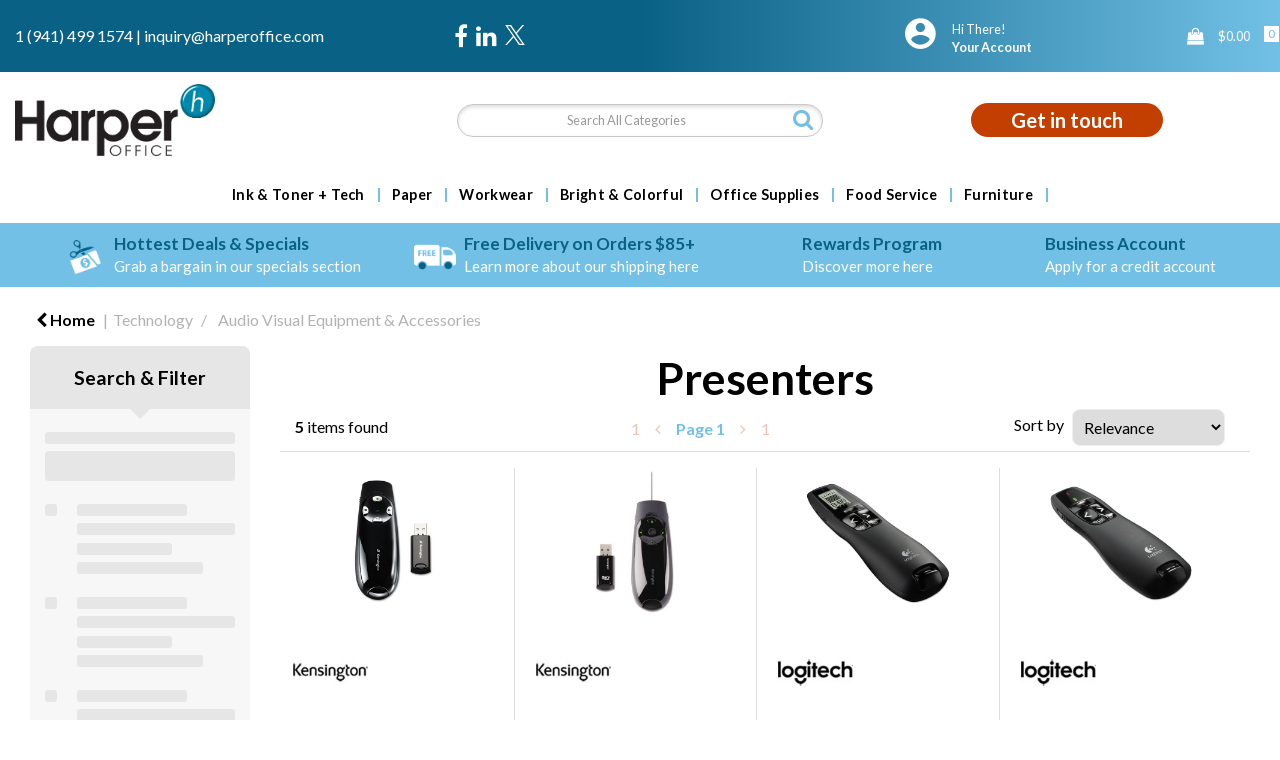

--- FILE ---
content_type: text/html; charset=UTF-8
request_url: https://www.harperoffice.com/presenters
body_size: 60527
content:
<!DOCTYPE html>
<html lang="en-US">
<head>
    <meta charset="utf-8">
    <meta name="alb" content="4">
            <!-- Google Tag Manager --> <script>(function(w,d,s,l,i){w[l]=w[l]||[];w[l].push({'gtm.start': new Date().getTime(),event:'gtm.js'});var f=d.getElementsByTagName(s)[0], j=d.createElement(s),dl=l!='dataLayer'?'&l='+l:'';j.async=true;j.src= 'https://www.googletagmanager.com/gtm.js?id='+i+dl;f.parentNode.insertBefore(j,f); })(window,document,'script','dataLayer','GTM-53JVSHC');</script> <!-- End Google Tag Manager -->
        <!--SEO Meta Tags-->
    <title>Looking For The Best Presenters? We got you covered!</title>
    <meta name="description" content="Great deals on Presenters - We have the best choice and Fast Delivery.  Business Accounts Available.">
            <meta name="application-name" content="Harper Office"/>
        <meta name="csrf-token" content="Vu9QO1kRZhRM3hwcrsdgIZ2dNkOZZfjLEtPXqAbL">
    <meta name="idempotency-token" content="QKmVoSyvDnRAtVAd6Csmdks7EZqZcaNoqEizAFrXRlOBMvKndt39YiLDNdCii0sB">
    <meta name="keywords" content="Presenters, Low Cost, Fast Delivery, Best Choice">
    <meta name="currency" content="$">
    <meta name="currency_iso" content="USD">
    <meta name="country" content="US">
    <meta name="lang" content="en_us"/>
    <meta name="blitz" content="mu-828a61bc-a033023c-c8623a71-ea8fbd04">
    <meta name="gr-sitekey" content="6Lde9b0UAAAAAK88kFk11QlBPYwFdjR9pyHbhEk-">
    <meta name="grecaptchasitekey" content="6LfX6fcpAAAAADKN9HFjlv42ujHjKxzsKdnuG-RW">
    <meta name="grecaptchasitekeyv3" content="6Ldk7b0UAAAAAKql_6lRVYhtbrFin4i5CVBA2iOD">
    <meta name="captcha-v3-all" content="" />
            <meta name="is_crawler" content="1">
        
    <link rel="preconnect" href="https://us.evocdn.io" crossorigin>
    <link rel="dns-prefetch" href="https://us.evocdn.io">

    <script src="https://www.harperoffice.com/custom-jstranslations"></script>

            <script src="https://www.google.com/recaptcha/api.js" async defer></script>
    
    <script>
        function onLoginModalSubmit(val) {
            $('.login-form-modal').submit();
        }
        function onLoginSubmit(val) {
            $('.login-form-inline').submit();
        }
    </script>
    <script>
        var EvoXLayerAddress = null;
        try {
            let addressJSON = 'null';
            EvoXLayerAddress = JSON.parse(addressJSON.replace(/&quot;/g,'"'));
        } catch (e) {
            console.log('EvoXLayer address error: ', e);
        }
        var EvoXLayer = function () {
            return {
                user: {
                    user_id: null,
                    customer_id: null,
                    role_id: '400',
                    name: "",
                    email: '',
                    company: "",
                    account_company: "",
                    phone: '',
                    cell: '',
                    account_number: "",
                    seller_reference: "",
                    address: EvoXLayerAddress,
                                                        },
                app: {
                                        erp: '',
                                                        },
                session: {
                    default_branch: {"id":301,"branch_code":"MAIN","code":"MAIN","email":"inquiry@harperoffice.com","name":"Harper Office","phone":"1 (941) 499 1574","company_number":null,"address":{"code":null,"title":"Clearwater","line_1":"4600 140th Avenue N","line_2":"Suite 180","line_3":null,"city":"Clearwater","state":"FL","zip":"33762","country":"US"},"location":[],"email_admin":"inquiry@harperoffice.com","email_invoice":"inquiry@harperoffice.com","email_order":"inquiry@harperoffice.com","email_return":"inquiry@harperoffice.com","email_sales":"inquiry@harperoffice.com","tax_number":null},
                    parent_branch: {},
                    account_manager: {},
                    account_managers: [],
                    cart: {
                        cart_id: 0
                    }
                }
            }
        }
    </script>
    <meta name="evo_timezone" content="America/New_York" />
<meta name="evo_date_format" content="MM-DD-YYYY"/>
<meta name="evo_time_format" content="hh:mm:ss A"/>
<meta name="evo_datetime_format" content="MM-DD-YYYY hh:mm:ss A"/>
<meta name="evox_trace_id" content="4m2OL6UK59eae4e427b17cc0ea99a6801f45efee" />

    <!-- Canonical URL -->
            <link rel="canonical" href="https://www.harperoffice.com/presenters"/>
    
    
            <meta name="robots" content="noodp">
        
    

    
                <!--Bing verify ownership -->
        <meta name="msvalidate.01" content="&lt;script type=&quot;text/javascript&quot;&gt;     (function(c,l,a,r,i,t,y){         c[a]=c[a]||function(){(c[a].q=c[a].q||[]).push(arguments)};         t=l.createElement(r);t.async=1;t.src=&quot;https://www.clarity.ms/tag/&quot;+i;         y=l.getElementsByTagName(r)[0];y.parentNode.insertBefore(t,y);     })(window, document, &quot;clarity&quot;, &quot;script&quot;, &quot;q46sr245kp&quot;); &lt;/script&gt;">
        <!--Mobile Specific Meta Tag-->
    <meta name="viewport" content="width=device-width, initial-scale=1.0, maximum-scale=1.0, user-scalable=no"/>


    <!--Fonts-->
    <script src="https://cdnjs.cloudflare.com/ajax/libs/webfont/1.6.28/webfontloader.js" integrity="sha512-v/wOVTkoU7mXEJC3hXnw9AA6v32qzpknvuUF6J2Lbkasxaxn2nYcl+HGB7fr/kChGfCqubVr1n2sq1UFu3Gh1w==" crossorigin="anonymous" referrerpolicy="no-referrer"></script><script>WebFont.load({google: {families: ["Lato:800,700,600,regular", "Material Icons"]},timeout: 10000});</script>

    <!--Favicon-->
    <link rel="shortcut icon" href="/favicon.ico" type="image/x-icon">
    <link rel="icon" href="/favicon.ico" type="image/x-icon">

    
    <script language="javascript">
        var owl_carousels = {};
        var MasterSliders = [];
        var videoPopup = [];
        var trans = {
            "min_oq_title": "Minimum order quantity",
            "min_oq_text": "The minimum order amount is #item_minimum_order#.&lt;br&gt;You require to have a minimum quantity of #item_minimum_order# in your cart.",
            "min_oq_text_prompt": "This item has a minimum order quantity rule of #item_minimum_order#.&lt;br&gt;Removing this element will remove all occurrences of the item in the cart.&lt;br&gt;Do you wish to proceed?",
            "min_mq_title": "Minimum multiple quantity",
            "min_mq_text": "The minimum multiple quantity is #item_minimum_order#.&lt;br&gt;Please order in multiples of #item_minimum_order#.",
            "min_mq_text_custom": "The minimum quantity is #item_minimum_order#.&lt;br&gt;Please order in increments of #item_multiple_order#.",
            "min_oq_yes": "Yes, remove them",
            "min_oq_no": "No, keep all",
            "max_oq_title": "Maximum order quantity",
            "max_oq_text": "The maximum order amount is #item_maximum_order#.&lt;br&gt;You currently have #item_maximum_order_current_qty# in your cart.",
            "code": "item code",
            "product": "item",
            "products": "items",
            "callofforder": "Call-Off Order",
            "rewards": "Harper Reward Points",
            "points": "points",
            "reward_redeemed": "Redeemed Points",
            "reward_accumulated": "Accumulated Points",
            "selectpricetitle": "Price is not valid",
            "selectpricetext": "Please, select a price for the item.",
        };

        var $evodata = {
            pickup: {
                is_pickup: 0,
                branch_code: '0',
                branch_locations: 0,
                branch_id: 301,
                cart_open: 0,
            },
            inventory: {
                supplier: 0,
                erp: 0,
                evo: 1,
                provider: '',
                shipment_type: '',
            },
            branches: [],
            events: {
                widgets: {
                    subscription_products: {
                        order: {
                            success: null,
                            failed: null
                        }
                    },
                },
                search: {
                    success: null,
                    no_results: null,
                    load_filters: null
                },
                cookies: {
                    set: null
                },
                quote: {
                    sent: null,
                    failed: null
                },
                cart: {
                    load: {
                        success: null
                    },
                    add: {
                        success: null
                    },
                    total: {
                        update: null
                    },
                    remove: {
                        success: null
                    }
                },
                checkout: {
                    accountoptions: {
                        load: null
                    },
                    contactdetails: {
                        load: null
                    },
                    deliverydetails: {
                        load: null
                    },
                    deliveryoptions: {
                        load: null
                    },
                    paymentmethods: {
                        load: null
                    }
                },
                dds: {
                    specs: {
                        success: null,
                        failed: null
                    }
                },
                live: {
                    pricing: {
                        done: null
                    },
                    inventory: {
                        done: null
                    }
                },
                contact: {
                    form: {
                        sent: null,
                        failed: null
                    }
                },
                product: {
                    quickview: {
                        success: null,
                        failed: null
                    },
                    quicklist: {
                        add: {
                            success: null,
                            failed: null
                        },
                        remove: {
                            success: null,
                            failed: null
                        },
                        success: null, // left for backwards compatibility
                        failed: null, // left for backwards compatibility
                    },
                    configuration: {
                        success: null,
                        failed: null
                    },
                    variants: {
                        success: null,
                        failed: null
                    },
                    loadmore: {
                        success: null,
                        failed: null
                    },
                    recentlyviewed: {
                        success: null,
                        failed: null
                    },
                    contractitems: {
                        success: null,
                        failed: null
                    },
                },
                branchfinder: {
                    search: {
                        success: null,
                        failed: null
                    }
                },
                register: {
                    checkout: {
                        success: false
                    },
                    form: {
                        success: false
                    },
                    thankyou: {
                        success: false
                    }
                },
                log_in: {
                    success: false,
                    recaptcha: {
                        disabled: false
                    }
                },
                calculator: {
                    load: {
                        success: null
                    },
                },
            },
            products: {
                merchandising: {},
                related: {},
                list: {},
                calculator: {},
                lastviewedproducts: {},
                contractitems: {},
            },
            settings: {
                tax: {
                    include: 2
                },
                quotes: {
                    version: 2,
                },
                cart: {
                    limit: 0
                },
                pagination: 2,
                enforce_stock_in_current_branch: "0",
                storesettings: {
                    logolight: "https://us.evocdn.io/dealer/1184/content/media/My_Theme/Harper-Office-Logo-Dark-NEW.png",
                    logodark: "https://us.evocdn.io/dealer/1184/content/media/My_Theme/Harper-Office-Logo-Light-NEW.png",
                    badges_limit: "2",
                },
                decimal_limit: 1,
                enforce_contract: 0
            },
            features: {
                multiple_account_orders: 0,
                livedata: 1,
                live_rewards: {
                    enabled: 0,
                    points: 0,
                },
                live_pricing_badges: 0,
                erp_supports_offline_products: 0,
                prereleases: {
                    tims_will_call_live_price: 1,
                    horizon_tier_pricing: 0,
                    quicklists_v2: 1,
                    // DDMS Provider with pre-release
                    ddms_swaps_price_with_original_info: 1,
                    cart_update: 1,
                    approver_rejection_comment: 1,
                }
            },
            cookiesPreferences: {
                cookieManager: false,
                cookies: {
                    website_cookies: false,
                }
            }
        };

    </script>

    <link media="all" type="text/css" rel="stylesheet" href="https://www.harperoffice.com/resources/themes/marta/assets/build/plugins/owl-carousel/css/owl.carousel.70f2342b.min.css?v=1768838778">
<link media="all" type="text/css" rel="stylesheet" href="https://www.harperoffice.com/resources/themes/marta/assets/build/plugins/masterslider/style/masterslider.marta.b6659f40.min.css?v=1768838778">
<link media="all" type="text/css" rel="stylesheet" href="https://www.harperoffice.com/resources/themes/marta/assets/build/css/styles.6ca02a49.min.css?v=1768838778">

    <link rel='stylesheet' id='dealerThemeOptions' href='https://us.evocdn.io/dealer/1184/assets/css/styles_1184_v1760970898.css' type='text/css' media='all' />
                <link rel="stylesheet" href='/resources/themes/marta/assets/build/css/myaccount_v2.d79d7164.min.css?v=1768838778' type="text/css"></link>
        
    
    <link rel='stylesheet' id='devCSSBlock' href='https://us.evocdn.io/dealer/1184/assets/css/styles_1184_devcssblock_v1760970898.css' type='text/css' media='all' />
    
    <link rel='stylesheet' id='dealerCSSBlock' href='https://us.evocdn.io/dealer/1184/assets/css/styles_1184_cssblock_v1760970898.css' type='text/css' media='all' />

    
    
    
    
    
    <link rel="icon" type="image/png" href="https://us.evocdn.io/dealer/1184/content/media/Favicon/favicon-32x32.png" sizes="32x32" />
<link rel="icon" type="image/png" href="https://us.evocdn.io/dealer/1184/content/media/Favicon/favicon-16x16.png" sizes="16x16" />

<script src="https://kit.fontawesome.com/c796aac036.js" crossorigin="anonymous"></script>
<link rel="stylesheet" href="https://use.typekit.net/cvi5saq.css">

    
    <!--[if lt IE 10]>
          <style>
            
    .cd-dropdown-content .cd-secondary-dropdown > li {
      display: inline;
      float: left;
    }

    .toolbar .shopping-tools-wrapper > .dropdown {
      display: inline;
    }
    .toolbar .shopping-tools-wrapper a.quickordertoggle {
      display: inline;
    }
    header .header-full .search.widgetsearch {
      margin: 18px 0;
    }

    .toolbar .account-btn + .dropdown-menu::after {
      left: 139px;
    }
    .toolbar .account-btn + .dropdown-menu::before {
      left: 138px;
    }

    .itemsfound { margin-top: 7px; }
    .cat-tiles { margin-top: 15px; }


    i.material-icons.user-icon::before {
      content: none;
    }


    .pulse-loader { font-size: 2em; }
    .mask { top: 20em; left: 45%; }
    .mini-shopping-cart .cart-totals .content_loading .loader { margin: 15% 36%; }
    .cart-totals .content_loading .loader { margin: 25% 32%; }
  </style>
<![endif]-->

    

    
    

            </head>
<body
    class="ex-category ex-loggedout ex-branch-301 ex-r-400 ex-t-0 ex-schema-default has-spinner-sharp-icon ex-category-presenters ex-categoryid-1000806
has-myaccount-2

">
    <!-- Google Tag Manager (noscript) --> <noscript><iframe src="https://www.googletagmanager.com/ns.html?id=GTM-53JVSHC" height="0" width="0" style="display:none;visibility:hidden"></iframe></noscript> <!-- End Google Tag Manager (noscript) -->
    <!-- Google tag (gtag.js) --> <script async src="https://www.googletagmanager.com/gtag/js?id=G-E4G7P84240"></script> <script> window.dataLayer = window.dataLayer || []; function gtag(){dataLayer.push(arguments);} gtag('js', new Date()); gtag('config', 'G-E4G7P84240'); </script>
<input type="hidden" id="ga_app_enabled" name="ga_app_enabled" value="false">
<input type="hidden" id="ga_consent_managed_externally" name="ga_consent_managed_externally" value="false">

<script>
// send Google Analytics consent update
function sendGAConsentUpdate(){
    if (window.GA_CONSENT_MANAGED_EXTERNALLY) {
        console.log('GA4 skipped - consent managed externally');
        document.getElementById('ga_consent_managed_externally').value = 'true';
        return;
    }

    if (document.cookie.indexOf('user_cookie_preferences') != -1) {
        var cookie = document.cookie.split('; ');
        var cookie_prefs = cookie.filter(function (row) {
        return row.indexOf('user_cookie_preferences') == 0;
        })[0];
        var cookieValue = cookie_prefs.split('=')[1];

        var allCookieValues = JSON.parse(cookieValue);
        var cookieConsentUpdateData = {};

        for (var cookie in allCookieValues){
            switch(cookie) {
                case 'google_analytics':
                    var consentType = allCookieValues[cookie] ? 'granted' : 'denied';
                    cookieConsentUpdateData['analytics_storage'] = consentType;
                    break;
                case 'google_ads':
                    var consentType = allCookieValues[cookie] ? 'granted' : 'denied';
                    cookieConsentUpdateData['ad_storage'] = consentType;
                    cookieConsentUpdateData['ad_user_data'] = consentType;
                    cookieConsentUpdateData['ad_personalization'] = consentType;
                    break;
                case 'personalisation':
                    var consentType = allCookieValues[cookie] ? 'granted' : 'denied';
                    cookieConsentUpdateData['personalization_storage'] = consentType;
                    break;
                default:
            }
        }

        if (Object.keys(cookieConsentUpdateData).length) {
            window.dataLayer = window.dataLayer || [];
            function gtag(){dataLayer.push(arguments);}

            // Always grant necessary functionality and security storage
            cookieConsentUpdateData['functionality_storage'] = 'granted';
            cookieConsentUpdateData['security_storage'] = 'granted';

            //send consent update to Google Analytics
            gtag('consent', 'update', cookieConsentUpdateData);
        }
    }
}
sendGAConsentUpdate();
</script>

<input type="hidden" name="store_base_url" value="https://www.harperoffice.com">

<input type="hidden" id="auth0" value="">



    <input type="hidden" id="search_term" value="">



<script type="text/javascript">
    //INIT mini cart
    var $mini_cart = [];
    var $q_item;
    var $displayheaderminicart = '1';
    var $displaysearchminicart = '1';
    var $globalCurrency = '$';
    var $globalCurrencyISO = 'USD';

            $q_item = {};
        $q_item.cart_count = 0;
        $q_item.langcart = "cart";
        $q_item.cart_total = "0.00";
        $q_item.badges = [];
        $q_item.currency = "$";
        $q_item.rooturl = "https://www.harperoffice.com";
        $mini_cart[0] = $q_item;
    
</script>


<!--Header-->
<header>
  
  
  
  
  <div class="header-full">
                                <div class="container headersection-1 ">
                                <div class="row vertical-align row-1">
                                                                      <div class="col col-sm-4 col-md-4 col-lg-4 htmlcontent_container" id="htmlcontent_109168">
                  <div class="contact-links">
  <a href="tel:1 (941) 499 1574">1 (941) 499 1574</a>  |  <a href="mailto:inquiry@harperoffice.com">inquiry@harperoffice.com</a>
</div>

                </div>
                                                                          <div class="col col-sm-2 col-md-2 col-lg-2 socialmediapartial_container" id="socialmediapartial_109169">
                  <div class="social-icons ">
	<div class="social" style="justify-content:flex-start">
		                            <a href="https://www.facebook.com/harperoffice" alt="Facebook" target="_blank"><i class="fa fa-facebook"></i></a>
            		                            <a href="https://www.linkedin.com/company/harper-office-us" alt="LinkedIn" target="_blank"><i class="fa fa-linkedin"></i></a>
            		                            <a href="https://twitter.com/harper_office" alt="Twitter" class="svg-logo" target="_blank">
                    <svg width="20" height="20" viewBox="0 0 1200 1227" fill="white" xmlns="http://www.w3.org/2000/svg">
                        <path d="M714.163 519.284L1160.89 0H1055.03L667.137 450.887L357.328 0H0L468.492 681.821L0 1226.37H105.866L515.491 750.218L842.672 1226.37H1200L714.137 519.284H714.163ZM569.165 687.828L521.697 619.934L144.011 79.6944H306.615L611.412 515.685L658.88 583.579L1055.08 1150.3H892.476L569.165 687.854V687.828Z"/>
                    </svg>
                </a>
            			</div>
</div>

                </div>
                                                                          <div class="col col-sm-4 col-md-4 col-lg-4 shoppingtools_container" id="shoppingtools_109172">
                  <!--Shopping tools-->
<div class="toolbar ">
  <div class="shopping-tools-wrapper st-login st-quicklist" data-selectedtools="2" style=" justify-content:flex-end ">
    
          
              <div class="dropdown">
          
          <a class="account-btn btn-outlined-invert logged-out" data-toggle="dropdown" aria-haspopup="true" href="#" title="Your Account" alt="Your Account">
            <!--[if !IE]> --><i class="material-icons user-icon"></i><!-- <![endif]-->
            <!--[if lt IE 10]><i class="material-icons user-icon">&#xE853;</i><![endif]-->
            <span>
              <span class="welcome-message line1">Hi There!</span><br>
              <span class="welcome-message line2"><strong>Your Account</strong></span>
              <i class="fa fa-caret-down arrow-your-account"></i>
            </span>
          </a>
          <div class="dropdown-menu account-dropdown">
            <div class="arrow_box"></div>
            <span class="overlap" style="left: 0px;"></span>
                        <div class="form-group pointer" data-toggle="modal" data-target="#loginModal">
              <a href="javascript:;">Sign in</a>
              <div class="description">View your account</div>
            </div>
                                    <div class="signin_register pointer" onclick="location.href='https://www.harperoffice.com/register'">
              <a href="https://www.harperoffice.com/register">Create an account</a>
                            <div class="description">Get more out of Harper Office</div>
                          </div>
                                  </div>
        </div>
          
    
    
    
    
  </div>
</div>
<!-- End Shopping tools-->

                </div>
                                                                          <div class="col col-sm-2 col-md-2 col-lg-2 minicart_container" id="minicart_109173">
                  <!--googleoff: all-->
<!--Minicart-->
<script type="text/javascript">
//INIT SHORT cart
$displayheaderminicart = '1';
$displaysearchminicart = '1';
</script>



      <div class="toolbar " style="text-align: right">
      <input type="hidden" id="show_tax" value="2">
      <input type="hidden" id="gb_store"  value="0" >
        <div class="cart-btn  no-items " data-nosnippet>
            <a class="btn btn-outlined-invert headermini"  href="/cart">
              <i class="fa fa-shopping-bag"></i><span class="minicart_count">0</span>
                                                <b class="minicart_total">$0.00</b>
                                          </a>

                          <!--Cart Dropdown-->
                            <div class="cart-dropdown" style="">
                <div class="arrow_box">
                  <span class="overlap"></span><!--Small rectangle to overlap Cart button-->
                                      <div class="header group">
                      <i class="fa fa-shopping-bag"></i> <span class="minicart_count"></span> <span class="productstype">items</span> <span class="in-your-cart">in your cart</span><span class="to-quote">to quote</span>
                                                  <a class="btn btn-default to-checkout"  href="/checkout" >
                                 Checkout                             </a>
                                                                </div>
                                    <div class="cart-resume">
                    <div class="body">
                                              <div class="cart-noresults">Ooops no items were found.<br>Try something else.</div>
                                            <table class="minicart"></table>
                    </div>
                                        <div class="promotion_discount">
                      <div class="row">
                        <div class="col-xs-6" style="padding-right: 0.5em;">
                          
                          <input type="text" autocomplete="false" id="coupon_code" name="coupon_code" class="form-control coupon_code" placeholder="Enter coupon code">
                        </div>
                        <div class="col-xs-6" style="padding-left: 0.5em;">
                          <button type="button" data-url="/cart/applycoupon" class="form-control btn btn-default btn-sm coupon_apply">
                            <i class="fa fa-cut fa-fw"></i>
                            <i class="fa fa-cog fa-spin fa-fw hide"></i>
                            Apply coupon
                          </button>
                        </div>
                      </div>
                      <div class="row">
                        <div class="col-xs-12">
                          <div class="alert alert-warning promotion_discount_result"></div>
                          <div class="alert alert-success promotion_discount_result"><span class="message"></span> <i class='fa fa-check-circle'></i></div>
                        </div>
                      </div>
                    </div>
                                        <div class="softgraybackground mini-shopping-cart">
                      <div class="cart-sidebar">
                        <div class="cart-totals">
                                                                                    <div class="cart-search">
                                
                                <input class="form-control input-sm cart-search-input" type="text" value="" placeholder="Search cart"  aria-label="Search cart">
                              </div>
                                                                                <div class="contentcart_error_message">
                            <div class="ccem_title"></div>
                            <div class="ccem_text"></div>
                            <div class="ccem_buttons">
                              <a class="btn btn-default btn-sm okbtn" href="javascript:$('.contentcart_error_message').fadeOut('slow'); $('.cart-sidebar .cart-totals').removeClass('displaying-error-message');">Ok</a>
                              <a class="btn btn-default btn-sm yesbtn" href="javascript:;"></a>
                              <a class="btn btn-default btn-sm nobtn" href="javascript:$('.contentcart_error_message').fadeOut('slow'); $('.cart-sidebar .cart-totals').removeClass('displaying-error-message');"></a>
                            </div>
                          </div>
                          <div class="content_loading"><div class="loader"><div class="pulse-loader">Loading…</div></div></div>

                                                    <div id="minicart-table-totals-placeholder"></div>
                          
                        </div>
                      </div>
                    </div>
                    <div class="footer group ">
                      
                      <div class="buttons col-xs-6 to-cart-wrapper">
                        <a class="btn btn-default btn-outlined-invert btn-block to-cart" href="/cart">To cart</a>
                      </div>
                      <div class="buttons col-xs-12 to-quote-wrapper">
                          <a class="btn btn-default btn-outlined-invert btn-block to-quote" href="/cart">Quote Me</a>
                      </div>
                                              <div class="total col-xs-6">
                            <a class="btn btn-default btn-outlined-invert btn-block to-checkout"  href="/checkout" >
                                 Checkout                             </a>
                        </div>
                                          </div>
                  </div><!--cart-resume Close-->
                </div><!--arrow_box Close-->
              </div><!--Cart Dropdown Close-->

                  </div>
    </div>
  
<!-- End mini cart-->
<!--googleon: all-->

                </div>
                                    </div>
                  </div>
                                          <div class="container headersection-2 ">
                                <div class="row vertical-align row-2">
                                                                      <div class="col col-sm-4 col-md-4 col-lg-4 logo_container" id="logo_46">
                  <!-- Widgetlogo  -->
<div class=" widgetlogo" style="text-align:left">
  <a class="logo" href="https://www.harperoffice.com"><img src="https://us.evocdn.io/dealer/1184/content/media/My_Theme/Harper-Office-Logo-Dark-NEW.png" alt="Harper Office" style="max-width:146px; max-height:50px;"/></a>
</div>
<!-- End Widgetlogo -->

                </div>
                                                                          <div class="col col-sm-4 col-md-4 col-lg-4 search_container" id="search_72">
                  <div class="widgetsearch search ">

<section class="search ">
  <div class="searchlist">
    <!--Search Form-->
      <form class="search-form closed" method="get" role="form" action="/search" autocomplete="off" onsubmit="searchloader(event)">
                      <div class="form-container">
            <div class="form-group" style="">
                            <div class="" id="searchtags" style="display: block; width: 100%;">

                <div class="searchtable">
                  <div class="">
                      
                      <div class="ajax-search relsearch">
                                                <button type="submit" aria-label="Submit search form"><i class="fa fa-search"></i></button>
                                                <input type="hidden" class="resultscharlimit" value="auto">
                                                <input type="text" class="form-control  searchlist_hd   ajax-search-control " name="query" required placeholder="Search All Categories" aria-label="Search All Categories">
                        <div class="ajax-results"></div>
                        </div>
                      </div>

                    </div>

                  </div>
                  
              </div>
            </div>
          </form>
        </div>

  </section>

</div>

                </div>
                                                                          <div class="col col-sm-4 col-md-4 col-lg-4 htmlcontent_container" id="htmlcontent_109170">
                  <div class="home-contact">
  <a class="contact-button" href="/contact-us">Get in touch</a>
</div>

                </div>
                                    </div>
                  </div>
                                          <div class="container-fluid headersection-3 ">
                                <div class="row row-3">
                                                                      <div class="col col-sm-12 col-md-12 col-lg-12 headermenu_container" id="headermenu_109024">
                  <!--Main Menu-->

  <nav class="menu expanded hide-mobile ">
    <div class="catalog-block">
        <ul class="catalog">

                                    <!-- 1st level -->
              
              <li class="  has-submenu  ">
                                  <a href=" javascript:; " data-url="https://www.harperoffice.com/technology">
                    Ink &amp; Toner + Tech
                  </a>
                                                  <ul class="submenu">
                    <!-- 2nd level -->
                    <div class="container submenucontainer" style="height: 500px;">
                                          <li class=" has-submenu     ">
                                                  <a  href="https://www.harperoffice.com/ink-and-toner-finder" >Ink &amp; Toner Finder</a>
                                                                          <ul>
                                                                                              <li class="has-image ">
                                    <a  href="https://www.harperoffice.com/ink-and-toner-finder"  style="text-align:left;"><img src="https://us.evocdn.io/dealer/1184/content/media/My_Banners/Menu/toner-finder-2.png" title="Ink &amp; Toner Finder" alt="Ink &amp; Toner Finder"></a>
                                  </li>
                                                                                      </ul>
                                              </li>
                                          <li class=" has-submenu     ">
                                                  <a  href="https://www.harperoffice.com/printers-and-copier-fax-multifunction-machines" >Printers &amp; Copier/Fax/Multifunction Machines</a>
                                                                          <ul>
                                                                                              <li class="">
                                    <a  href="https://www.harperoffice.com/copier-fax-multifunction-machines" >Copier/Fax/Multifunction Machines</a>
                                  </li>
                                                                                                                              <li class="">
                                    <a  href="https://www.harperoffice.com/dot-matrix-printers" >Dot Matrix Printers</a>
                                  </li>
                                                                                                                              <li class="">
                                    <a  href="https://www.harperoffice.com/inkjet-printers" >Inkjet Printers</a>
                                  </li>
                                                                                                                              <li class="">
                                    <a  href="https://www.harperoffice.com/laser-printers" >Laser Printers</a>
                                  </li>
                                                                                      </ul>
                                              </li>
                                          <li class=" has-submenu     ">
                                                  <a  href="https://www.harperoffice.com/printing-supplies" >Printing Supplies</a>
                                                                          <ul>
                                                                                              <li class="">
                                    <a  href="https://www.harperoffice.com/belts-printer-fax-copier" >Belts (Printer/Fax/Copier)</a>
                                  </li>
                                                                                                                              <li class="">
                                    <a  href="https://www.harperoffice.com/fusers" >Fusers</a>
                                  </li>
                                                                                                                              <li class="">
                                    <a  href="https://www.harperoffice.com/imaging-drums-photoconductors" >Imaging Drums/Photoconductors</a>
                                  </li>
                                                                                                                              <li class="">
                                    <a  href="https://www.harperoffice.com/inks-and-toners" >Inks &amp; Toners</a>
                                  </li>
                                                                                                                              <li class="">
                                    <a  href="https://www.harperoffice.com/ink-correction-ribbons" >Ink/Correction Ribbons</a>
                                  </li>
                                                                                                                              <li class="">
                                    <a  href="https://www.harperoffice.com/ink-rollers" >Ink Rollers</a>
                                  </li>
                                                                                                                              <li class="">
                                    <a  href="https://www.harperoffice.com/maintenance-kits-supplies" >Maintenance Kits/Supplies</a>
                                  </li>
                                                                                                                              <li class="">
                                    <a  href="https://www.harperoffice.com/photo-developers" >Photo Developers</a>
                                  </li>
                                                                                                                              <li class="">
                                    <a  href="https://www.harperoffice.com/printheads" >Printheads</a>
                                  </li>
                                                                                                                              <li class="">
                                    <a  href="https://www.harperoffice.com/staple-cartridges-for-printer-fax-copier" >Staple Cartridges for Printer/Fax/Copier</a>
                                  </li>
                                                                                                                              <li class="">
                                    <a  href="https://www.harperoffice.com/thermal-transfer-cartridges-films-ribbons-rolls" >Thermal Transfer Cartridges/Films/Ribbons/Rolls</a>
                                  </li>
                                                                                                                              <li class="">
                                    <a  href="https://www.harperoffice.com/transfer-rolls-kits" >Transfer Rolls/Kits</a>
                                  </li>
                                                                                                                              <li class="">
                                    <a  href="https://www.harperoffice.com/waste-collection" >Waste Collection</a>
                                  </li>
                                                                                      </ul>
                                              </li>
                                          <li class=" has-submenu     ">
                                                  <a  href="https://www.harperoffice.com/batteries-and-electrical-supplies--2" >Batteries &amp; Electrical Supplies</a>
                                                                          <ul>
                                                                                              <li class="">
                                    <a  href="https://www.harperoffice.com/adapters-chargers--2" >Adapters/Chargers</a>
                                  </li>
                                                                                                                              <li class="">
                                    <a  href="https://www.harperoffice.com/batteries--3" >Batteries</a>
                                  </li>
                                                                                                                              <li class="">
                                    <a  href="https://www.harperoffice.com/battery-chargers--1" >Battery Chargers</a>
                                  </li>
                                                                                                                              <li class="">
                                    <a  href="https://www.harperoffice.com/cable-management--1" >Cable Management</a>
                                  </li>
                                                                                                                              <li class="">
                                    <a  href="https://www.harperoffice.com/extension-cords--2" >Extension Cords</a>
                                  </li>
                                                                                                                              <li class="">
                                    <a  href="https://www.harperoffice.com/flashlights--3" >Flashlights</a>
                                  </li>
                                                                                                                              <li class="">
                                    <a  href="https://www.harperoffice.com/light-bulbs--3" >Light Bulbs</a>
                                  </li>
                                                                                                                              <li class="">
                                    <a  href="https://www.harperoffice.com/power-strips--2" >Power Strips</a>
                                  </li>
                                                                                                                              <li class="">
                                    <a  href="https://www.harperoffice.com/surge-protectors--2" >Surge Protectors</a>
                                  </li>
                                                                                                                              <li class="">
                                    <a  href="https://www.harperoffice.com/charging-stations" >Charging Stations</a>
                                  </li>
                                                                                      </ul>
                                              </li>
                                          <li class=" has-submenu     ">
                                                  <a  href="https://www.harperoffice.com/computer-hardware-and-accessories" >Computer Hardware &amp; Accessories</a>
                                                                          <ul>
                                                                                              <li class="">
                                    <a  href="https://www.harperoffice.com/web-cameras-webcams" >Web Cameras/Webcams</a>
                                  </li>
                                                                                                                              <li class="">
                                    <a  href="https://www.harperoffice.com/monitors--5" >Monitors</a>
                                  </li>
                                                                                                                              <li class="">
                                    <a  href="https://harperoffice.us.evostore.io/computer-hardware-and-accessories" >View All&gt;</a>
                                  </li>
                                                                                      </ul>
                                              </li>
                                          <li class=" has-submenu     ">
                                                  <a  href="https://www.harperoffice.com/computer-keyboards-and-mice" >Computer Keyboards &amp; Mice</a>
                                                                          <ul>
                                                                                              <li class="">
                                    <a  href="https://www.harperoffice.com/keyboard-and-mouse-combinations" >Keyboard &amp; Mouse Combinations</a>
                                  </li>
                                                                                                                              <li class="">
                                    <a  href="https://www.harperoffice.com/keyboards" >Keyboards</a>
                                  </li>
                                                                                                                              <li class="">
                                    <a  href="https://www.harperoffice.com/mice" >Mice</a>
                                  </li>
                                                                                      </ul>
                                              </li>
                                          <li class=" has-submenu     ">
                                                  <a  href="https://www.harperoffice.com/data-storage-media-and-supplies" >Data Storage &amp; Supplies</a>
                                                                          <ul>
                                                                                              <li class="">
                                    <a  href="https://www.harperoffice.com/card-readers" >Card Readers</a>
                                  </li>
                                                                                                                              <li class="">
                                    <a  href="https://www.harperoffice.com/cds-dvds" >CDs/DVDs</a>
                                  </li>
                                                                                                                              <li class="">
                                    <a  href="https://www.harperoffice.com/jewel-cases" >Jewel Cases</a>
                                  </li>
                                                                                                                              <li class="">
                                    <a  href="https://www.harperoffice.com/memory-cards" >Memory Cards</a>
                                  </li>
                                                                                                                              <li class="">
                                    <a  href="https://www.harperoffice.com/usb-jump-drives" >USB/Jump Drives</a>
                                  </li>
                                                                                      </ul>
                                              </li>
                                          <li class=" has-submenu     ">
                                                  <a  href="https://www.harperoffice.com/label-makers-and-supplies--1" >Label Makers and Supplies</a>
                                                                          <ul>
                                                                                              <li class="">
                                    <a  href="https://www.harperoffice.com/label-makers--1" >Label Makers</a>
                                  </li>
                                                                                                                              <li class="">
                                    <a  href="https://www.harperoffice.com/label-maker-supplies--1" >Label Maker Supplies</a>
                                  </li>
                                                                                      </ul>
                                              </li>
                                          <li class=" has-submenu     ">
                                                  <a  href="https://www.harperoffice.com/shredders-and-accessories--1" >Shredders &amp; Accessories</a>
                                                                          <ul>
                                                                                              <li class="">
                                    <a  href="https://www.harperoffice.com/shredder-bags--1" >Shredder Bags</a>
                                  </li>
                                                                                                                              <li class="">
                                    <a  href="https://www.harperoffice.com/shredder-lubricants--1" >Shredder Lubricants</a>
                                  </li>
                                                                                                                              <li class="">
                                    <a  href="https://www.harperoffice.com/shredders--1" >Shredders</a>
                                  </li>
                                                                                      </ul>
                                              </li>
                                          <li class=" has-submenu     ">
                                                  <a  href="https://www.harperoffice.com/telephones-and-telephone-accessories" >Telephones &amp; Accessories</a>
                                                                          <ul>
                                                                                              <li class="">
                                    <a  href="https://www.harperoffice.com/headset-accessories" >Headset Accessories</a>
                                  </li>
                                                                                                                              <li class="">
                                    <a  href="https://www.harperoffice.com/headsets" >Headsets</a>
                                  </li>
                                                                                                                              <li class="">
                                    <a  href="https://www.harperoffice.com/splitters-couplers" >Splitters/Couplers</a>
                                  </li>
                                                                                                                              <li class="">
                                    <a  href="https://www.harperoffice.com/telephone-accessories" >Telephone Accessories</a>
                                  </li>
                                                                                                                              <li class="">
                                    <a  href="https://www.harperoffice.com/telephones" >Telephones</a>
                                  </li>
                                                                                      </ul>
                                              </li>
                                          <li class=" has-submenu     ">
                                                  <a  href="https://www.harperoffice.com/warranties" >Warranties</a>
                                                                          <ul>
                                                                                              <li class="">
                                    <a  href="https://www.harperoffice.com/warranties-and-support-packs" >Warranties &amp; Support Packs</a>
                                  </li>
                                                                                      </ul>
                                              </li>
                                          <li class=" has-submenu     ">
                                                  <a  href="https://www.harperoffice.com/technology" >Other Technology</a>
                                                                          <ul>
                                                                                              <li class="">
                                    <a  href="https://www.harperoffice.com/audio-visual-equipment-and-accessories" >Audio Visual Equipment &amp; Accessories</a>
                                  </li>
                                                                                                                              <li class="">
                                    <a  href="https://www.harperoffice.com/backup-systems-and-disks" >Backup Systems &amp; Disks</a>
                                  </li>
                                                                                                                              <li class="">
                                    <a  href="https://www.harperoffice.com/cameras-camcorders-and-accessories" >Cameras, Camcorders &amp; Accessories</a>
                                  </li>
                                                                                                                              <li class="">
                                    <a  href="https://www.harperoffice.com/computer-cleaners" >Computer Cleaners</a>
                                  </li>
                                                                                                                              <li class="">
                                    <a  href="https://www.harperoffice.com/electronics" >Electronics</a>
                                  </li>
                                                                                                                              <li class="">
                                    <a  href="https://www.harperoffice.com/mobile-devices-and-accessories" >Mobile Devices and Accessories</a>
                                  </li>
                                                                                                                              <li class="">
                                    <a  href="https://www.harperoffice.com/networking-cables-and-accessories" >Networking, Cables &amp; Accessories</a>
                                  </li>
                                                                                                                              <li class="">
                                    <a  href="https://www.harperoffice.com/security-and-surveillance-systems-and-accessories" >Security and Surveillance Systems and Accessories</a>
                                  </li>
                                                                                                                              <li class="">
                                    <a  href="https://www.harperoffice.com/transcription-and-transcription-accessories" >Transcription &amp; Transcription Accessories</a>
                                  </li>
                                                                                                                              <li class="">
                                    <a  href="https://www.harperoffice.com/typewriters-and-typewriter-accessories" >Typewriters &amp; Typewriter Accessories</a>
                                  </li>
                                                                                      </ul>
                                              </li>
                                          <li class="    ">
                                                  <a  href="https://www.harperoffice.com/technology" >View All Technology&gt;</a>
                                                                      </li>
                                        </div>
                  </ul>
                                          <!-- 1st level -->
              
              <li class="  has-submenu  ">
                                  <a href=" javascript:; " data-url="https://www.harperoffice.com/office-paper">
                    Paper
                  </a>
                                                  <ul class="submenu">
                    <!-- 2nd level -->
                    <div class="container submenucontainer" style="height: 500px;">
                                          <li class=" has-submenu     ">
                                                  <a  href="https://www.harperoffice.com/office-paper" >Office Paper</a>
                                                                          <ul>
                                                                                              <li class="">
                                    <a  href="https://www.harperoffice.com/search?query=copy+paper" >Copy Paper</a>
                                  </li>
                                                                                                                              <li class="">
                                    <a  href="https://www.harperoffice.com/search?query=laser+paper" >Laser Paper</a>
                                  </li>
                                                                                                                              <li class="">
                                    <a  href="https://www.harperoffice.com/search?query=%2522inkjet+paper%2522" >Inkjet Paper</a>
                                  </li>
                                                                                                                              <li class="">
                                    <a  href="https://www.harperoffice.com/search?query=color+copy+paper" >Color Copy Paper</a>
                                  </li>
                                                                                                                              <li class="">
                                    <a  href="https://www.harperoffice.com/search?query=multipurpose+paper" >Multipurpose Paper</a>
                                  </li>
                                                                                                                              <li class="">
                                    <a  href="https://www.harperoffice.com/search?query=recycled+paper" >Recycled Paper</a>
                                  </li>
                                                                                                                              <li class="">
                                    <a  href="https://www.harperoffice.com/search?query=dot+matrix" >Printout/Dot Matrix Paper</a>
                                  </li>
                                                                                                                              <li class="">
                                    <a  href="https://www.harperoffice.com/search?query=wide+format+paper" >Wide Format Paper</a>
                                  </li>
                                                                                                                              <li class="">
                                    <a  href="https://www.harperoffice.com/office-paper" >View All&gt;</a>
                                  </li>
                                                                                      </ul>
                                              </li>
                                          <li class=" has-submenu     ">
                                                  <a  href="https://www.harperoffice.com/card-cover-stock" >Card/Cover Stock</a>
                                                                          <ul>
                                                                                              <li class="">
                                    <a  href="https://www.harperoffice.com/card-cover-stock?z=101111-178584" >Card Stock</a>
                                  </li>
                                                                                                                              <li class="">
                                    <a  href="https://www.harperoffice.com/card-cover-stock?z=101111-178584,107742-195661" >White Card Stock</a>
                                  </li>
                                                                                                                              <li class="">
                                    <a  href="https://www.harperoffice.com/card-cover-stock?z=101111-178588" >Cover Stock</a>
                                  </li>
                                                                                                                              <li class="">
                                    <a  href="https://www.harperoffice.com/card-cover-stock" >View All&gt;</a>
                                  </li>
                                                                                      </ul>
                                              </li>
                                          <li class=" has-submenu     ">
                                                  <a  href="https://www.harperoffice.com/filler-paper" >Filler Paper</a>
                                                                          <ul>
                                                                                              <li class="">
                                    <a  href="https://www.harperoffice.com/filler-paper?z=113661-766079" >Wide/Legal Filler Paper</a>
                                  </li>
                                                                                                                              <li class="">
                                    <a  href="https://www.harperoffice.com/filler-paper?z=113661-149018" >College Filler Paper</a>
                                  </li>
                                                                                                                              <li class="">
                                    <a  href="https://www.harperoffice.com/filler-paper?z=113661-182237" >Graph Filler Paper</a>
                                  </li>
                                                                                                                              <li class="">
                                    <a  href="https://www.harperoffice.com/filler-paper?keywords=reinforced" >Reinforced Filler Paper</a>
                                  </li>
                                                                                                                              <li class="">
                                    <a  href="https://www.harperoffice.com/filler-paper?" >View All&gt;</a>
                                  </li>
                                                                                      </ul>
                                              </li>
                                          <li class=" has-submenu     ">
                                                  <a  href="https://www.harperoffice.com/resume-stationery-paper" >Resume/Stationery Paper</a>
                                                                          <ul>
                                                                                              <li class="">
                                    <a  href="https://www.harperoffice.com/resume-stationery-paper?keywords=cotton" >Cotton Resume Paper</a>
                                  </li>
                                                                                                                              <li class="">
                                    <a  href="https://www.harperoffice.com/resume-stationery-paper" >View All&gt;</a>
                                  </li>
                                                                                      </ul>
                                              </li>
                                          <li class=" has-submenu     ">
                                                  <a  href="https://www.harperoffice.com/photo-paper" >Photo Paper</a>
                                                                          <ul>
                                                                                              <li class="">
                                    <a  href="https://www.harperoffice.com/photo-paper?keywords=gloss" >Gloss</a>
                                  </li>
                                                                                                                              <li class="">
                                    <a  href="https://www.harperoffice.com/photo-paper?keywords=semi" >Semi-Gloss</a>
                                  </li>
                                                                                                                              <li class="">
                                    <a  href="https://www.harperoffice.com/photo-paper?keywords=matte" >Matte</a>
                                  </li>
                                                                                                                              <li class="">
                                    <a  href="https://www.harperoffice.com/photo-paper?keywords=roll" >Photo Paper Rolls</a>
                                  </li>
                                                                                      </ul>
                                              </li>
                                          <li class=" has-submenu     ">
                                                  <a  href="https://www.harperoffice.com/roll-paper" >Roll Paper</a>
                                                                          <ul>
                                                                                              <li class="">
                                    <a  href="https://www.harperoffice.com/roll-paper?z=101111-178598" >Receipt &amp; Calculator Paper</a>
                                  </li>
                                                                                                                              <li class="">
                                    <a  href="https://www.harperoffice.com/roll-paper?keywords=bond" >Bond Paper</a>
                                  </li>
                                                                                                                              <li class="">
                                    <a  href="https://www.harperoffice.com/roll-paper?keywords=thermal" >Thermal Paper</a>
                                  </li>
                                                                                                                              <li class="">
                                    <a  href="https://www.harperoffice.com/roll-paper" >View All&gt;</a>
                                  </li>
                                                                                      </ul>
                                              </li>
                                          <li class=" has-submenu     ">
                                                  <a  href="https://www.harperoffice.com/paper-and-printable-media" >Other Paper &amp; Printable Media</a>
                                                                          <ul>
                                                                                              <li class="">
                                    <a  href="https://www.harperoffice.com/business-cards" >Business Cards</a>
                                  </li>
                                                                                                                              <li class="">
                                    <a  href="https://www.harperoffice.com/card-file-refills" >Card File Refills</a>
                                  </li>
                                                                                                                              <li class="">
                                    <a  href="https://www.harperoffice.com/document-holders" >Document Holders</a>
                                  </li>
                                                                                                                              <li class="">
                                    <a  href="https://www.harperoffice.com/greeting-cards" >Greeting Cards</a>
                                  </li>
                                                                                                                              <li class="">
                                    <a  href="https://www.harperoffice.com/index-cards" >Index Cards</a>
                                  </li>
                                                                                                                              <li class="">
                                    <a  href="https://www.harperoffice.com/magnetic-card-holder-refills" >Magnetic Card Holder Refills</a>
                                  </li>
                                                                                                                              <li class="">
                                    <a  href="https://www.harperoffice.com/magnetic-printable-sheets" >Magnetic Printable Sheets</a>
                                  </li>
                                                                                                                              <li class="">
                                    <a  href="https://www.harperoffice.com/memo-sheets" >Memo Sheets</a>
                                  </li>
                                                                                                                              <li class="">
                                    <a  href="https://www.harperoffice.com/office-paper" >Office Paper</a>
                                  </li>
                                                                                                                              <li class="">
                                    <a  href="https://www.harperoffice.com/suggestion-box-cards" >Suggestion Box Cards</a>
                                  </li>
                                                                                                                              <li class="">
                                    <a  href="https://www.harperoffice.com/tent-cards" >Tent Cards</a>
                                  </li>
                                                                                      </ul>
                                              </li>
                                          <li class="    ">
                                                  <a  href="https://www.harperoffice.com/paper-and-printable-media" >View All Paper&gt;</a>
                                                                      </li>
                                          <li class=" has-submenu     ">
                                                  <a  href="https://www.harperoffice.com/copy-paper-92-brightness-20lb-8-1-2-x-11-white-5000-sheets-carton--4" >Only $59.87/CT!!</a>
                                                                          <ul>
                                                                                              <li class="">
                                    <a  href="https://www.harperoffice.com/copy-paper-92-brightness-20lb-8-1-2-x-11-white-5000-sheets-carton--4" >Universal Copy Paper</a>
                                  </li>
                                                                                                                              <li class="has-image ">
                                    <a  href="https://www.harperoffice.com/copy-paper-92-brightness-20lb-8-1-2-x-11-white-5000-sheets-carton--4"  style="text-align:left;"><img src="https://us.evocdn.io/dealer/1184/content/media/My_Banners/Menu/paperspecial.JPG" title="Universal Copy Paper" alt="Universal Copy Paper"></a>
                                  </li>
                                                                                      </ul>
                                              </li>
                                        </div>
                  </ul>
                                          <!-- 1st level -->
              
              <li class="  has-submenu  ">
                                  <a href=" javascript:; " data-url="https://www.harperoffice.com/workwear">
                    Workwear
                  </a>
                                                  <ul class="submenu">
                    <!-- 2nd level -->
                    <div class="container submenucontainer" style="height: 500px;">
                                          <li class=" has-submenu     ">
                                                  <a  href="https://www.harperoffice.com/clothing--10" >Clothing</a>
                                                                          <ul>
                                                                                              <li class="">
                                    <a  href="https://www.harperoffice.com/headwear--5" >Headwear</a>
                                  </li>
                                                                                                                              <li class="">
                                    <a  href="https://www.harperoffice.com/jackets--7" >Jackets</a>
                                  </li>
                                                                                                                              <li class="">
                                    <a  href="https://www.harperoffice.com/pants-and-shorts--1" >Pants &amp; Shorts</a>
                                  </li>
                                                                                                                              <li class="">
                                    <a  href="https://www.harperoffice.com/shirts-and-blouses" >Shirts &amp; Blouses</a>
                                  </li>
                                                                                                                              <li class="">
                                    <a  href="https://www.harperoffice.com/waistcoats-and-vests" >Waistcoats &amp; Vests</a>
                                  </li>
                                                                                                                              <li class="">
                                    <a  href="https://www.harperoffice.com/fleeces-sweatshirts-and-sweaters" >Fleeces, Sweatshirts &amp; Sweaters</a>
                                  </li>
                                                                                                                              <li class="">
                                    <a  href="https://www.harperoffice.com/polo-shirts-and-t-shirts" >Polo Shirts and T-Shirts</a>
                                  </li>
                                                                                                                              <li class="">
                                    <a  href="https://www.harperoffice.com/overalls-bibs-and-aprons" >Overalls, Bibs &amp; Aprons</a>
                                  </li>
                                                                                                                              <li class="">
                                    <a  href="https://www.harperoffice.com/scrubs-and-tunics" >Scrubs &amp; Tunics</a>
                                  </li>
                                                                                                                              <li class="">
                                    <a  href="https://www.harperoffice.com/base-layers" >Base Layers</a>
                                  </li>
                                                                                                                              <li class="">
                                    <a  href="https://www.harperoffice.com/accessories--319" >Accessories</a>
                                  </li>
                                                                                      </ul>
                                              </li>
                                          <li class=" has-submenu     ">
                                                  <a  href="https://www.harperoffice.com/footwear--19" >Footwear</a>
                                                                          <ul>
                                                                                              <li class="">
                                    <a  href="https://www.harperoffice.com/accessories--320" >Accessories</a>
                                  </li>
                                                                                                                              <li class="">
                                    <a  href="https://www.harperoffice.com/boots--18" >Boots</a>
                                  </li>
                                                                                                                              <li class="">
                                    <a  href="https://www.harperoffice.com/shoes" >Shoes</a>
                                  </li>
                                                                                                                              <li class="">
                                    <a  href="https://www.harperoffice.com/wellingtons" >Wellingtons</a>
                                  </li>
                                                                                                                              <li class="">
                                    <a  href="https://www.harperoffice.com/trainers" >Trainers </a>
                                  </li>
                                                                                                                              <li class="">
                                    <a  href="https://www.harperoffice.com/wellingtons--1" >Wellingtons</a>
                                  </li>
                                                                                      </ul>
                                              </li>
                                          <li class=" has-submenu     ">
                                                  <a  href="https://www.harperoffice.com/gloves--67" >Gloves</a>
                                                                          <ul>
                                                                                              <li class="">
                                    <a  href="https://www.harperoffice.com/accessories--321" >Accessories</a>
                                  </li>
                                                                                                                              <li class="">
                                    <a  href="https://www.harperoffice.com/re-usable-gloves" >Re-usable Gloves</a>
                                  </li>
                                                                                                                              <li class="">
                                    <a  href="https://www.harperoffice.com/disposable-gloves--119" >Disposable Gloves</a>
                                  </li>
                                                                                      </ul>
                                              </li>
                                          <li class=" has-submenu     ">
                                                  <a  href="https://www.harperoffice.com/hi-vis-clothing" >Hi-Vis Clothing</a>
                                                                          <ul>
                                                                                              <li class="">
                                    <a  href="https://www.harperoffice.com/jackets--8" >Jackets</a>
                                  </li>
                                                                                                                              <li class="">
                                    <a  href="https://www.harperoffice.com/overalls-bibs-and-aprons--1" >Overalls, Bibs &amp; Aprons</a>
                                  </li>
                                                                                                                              <li class="">
                                    <a  href="https://www.harperoffice.com/pants-and-shorts--2" >Pants &amp; Shorts</a>
                                  </li>
                                                                                                                              <li class="">
                                    <a  href="https://www.harperoffice.com/accessories--322" >Accessories</a>
                                  </li>
                                                                                                                              <li class="">
                                    <a  href="https://www.harperoffice.com/polo-shirts-and-t-shirts--1" >Polo Shirts and T-Shirts</a>
                                  </li>
                                                                                                                              <li class="">
                                    <a  href="https://www.harperoffice.com/fleeces-sweatshirts-and-sweater" >Fleeces, Sweatshirts &amp; Sweaters</a>
                                  </li>
                                                                                                                              <li class="">
                                    <a  href="https://www.harperoffice.com/headwear--6" >Headwear</a>
                                  </li>
                                                                                                                              <li class="">
                                    <a  href="https://www.harperoffice.com/waistcoats-and-vests--1" >Waistcoats &amp; Vests</a>
                                  </li>
                                                                                                                              <li class="">
                                    <a  href="https://www.harperoffice.com/gloves--68" >Gloves</a>
                                  </li>
                                                                                                                              <li class="">
                                    <a  href="https://www.harperoffice.com/shirts--19" >Shirts</a>
                                  </li>
                                                                                      </ul>
                                              </li>
                                          <li class=" has-submenu     ">
                                                  <a  href="https://www.harperoffice.com/rainwear--19" >Rainwear</a>
                                                                          <ul>
                                                                                              <li class="">
                                    <a  href="https://www.harperoffice.com/jackets--9" >Jackets</a>
                                  </li>
                                                                                                                              <li class="">
                                    <a  href="https://www.harperoffice.com/pants-and-shorts--3" >Pants &amp; Shorts</a>
                                  </li>
                                                                                                                              <li class="">
                                    <a  href="https://www.harperoffice.com/accessories--323" >Accessories</a>
                                  </li>
                                                                                                                              <li class="">
                                    <a  href="https://www.harperoffice.com/wellingtons--2" >Wellingtons</a>
                                  </li>
                                                                                      </ul>
                                              </li>
                                          <li class=" has-submenu     ">
                                                  <a  href="https://www.harperoffice.com/uniforms--1" >Uniforms</a>
                                                                          <ul>
                                                                                              <li class="">
                                    <a  href="https://www.harperoffice.com/shirts-and-blouses--1" >Shirts &amp; Blouses</a>
                                  </li>
                                                                                                                              <li class="">
                                    <a  href="https://www.harperoffice.com/pants-and-shorts--4" >pants &amp; Shorts</a>
                                  </li>
                                                                                                                              <li class="">
                                    <a  href="https://www.harperoffice.com/accessories--324" >Accessories</a>
                                  </li>
                                                                                                                              <li class="">
                                    <a  href="https://www.harperoffice.com/fleeces-sweatshirts-and-sweater--1" >Fleeces, Sweatshirts &amp; Sweaters</a>
                                  </li>
                                                                                                                              <li class="">
                                    <a  href="https://www.harperoffice.com/headwear--7" >Headwear</a>
                                  </li>
                                                                                                                              <li class="">
                                    <a  href="https://www.harperoffice.com/scrubs-and-tunics--1" >Scrubs &amp; Tunics</a>
                                  </li>
                                                                                                                              <li class="">
                                    <a  href="https://www.harperoffice.com/waistcoats-and-vests--3" >Waistcoats &amp; vests</a>
                                  </li>
                                                                                      </ul>
                                              </li>
                                        </div>
                  </ul>
                                          <!-- 1st level -->
              
              <li class="  has-submenu  ">
                                  <a href=" javascript:; " data-url="https://www.harperoffice.com/category/1000000-bright--colorful">
                    Bright &amp; Colorful
                  </a>
                                                  <ul class="submenu">
                    <!-- 2nd level -->
                    <div class="container submenucontainer" style="height: 500px;">
                                          <li class=" has-submenu     ">
                                                  <a  href="https://www.harperoffice.com/paper-and-stationery" >Paper &amp; Stationery</a>
                                                                          <ul>
                                                                                              <li class="has-image ">
                                    <a  href="https://www.harperoffice.com/paper-and-stationery"  style="text-align:left;"><img src="https://us.evocdn.io/dealer/1184/content/media/My_Banners/Menu/bright-paper.png" title="Bright Paper &amp; Stationery" alt="Bright Paper"></a>
                                  </li>
                                                                                      </ul>
                                              </li>
                                          <li class=" has-submenu     ">
                                                  <a  href="https://www.harperoffice.com/files-and-folders" >Files &amp; Folders</a>
                                                                          <ul>
                                                                                              <li class="has-image ">
                                    <a  href="https://www.harperoffice.com/files-and-folders"  style="text-align:left;"><img src="https://us.evocdn.io/dealer/1184/content/media/My_Banners/Menu/bright-files.png" title="Bright Files &amp; Folders" alt="Bright Files"></a>
                                  </li>
                                                                                      </ul>
                                              </li>
                                          <li class=" has-submenu     ">
                                                  <a  href="https://www.harperoffice.com/staplers-and-punches--1" >Staplers &amp; Punches</a>
                                                                          <ul>
                                                                                              <li class="has-image ">
                                    <a  href="https://www.harperoffice.com/staplers-and-punches--1"  style="text-align:left;"><img src="https://us.evocdn.io/dealer/1184/content/media/My_Banners/Menu/bright-stapler.png" title="Bright Staplers &amp; Punches" alt="Bright Stapler"></a>
                                  </li>
                                                                                      </ul>
                                              </li>
                                          <li class=" has-submenu     ">
                                                  <a  href="https://www.harperoffice.com/desktop-accessories" >Desktop Accessories</a>
                                                                          <ul>
                                                                                              <li class="has-image ">
                                    <a  href="https://www.harperoffice.com/desktop-accessories"  style="text-align:left;"><img src="https://us.evocdn.io/dealer/1184/content/media/My_Banners/Menu/bright-deskto.png" title="Bright Desktop Accessories" alt="Bright Desktop"></a>
                                  </li>
                                                                                      </ul>
                                              </li>
                                          <li class=" has-submenu     ">
                                                  <a  href="https://www.harperoffice.com/pens-and-markers-1" >Pens &amp; Markers</a>
                                                                          <ul>
                                                                                              <li class="has-image ">
                                    <a  href="https://www.harperoffice.com/pens-and-markers-1"  style="text-align:left;"><img src="https://us.evocdn.io/dealer/1184/content/media/My_Banners/Menu/bright-highlighter.png" title="Bright Pens &amp; Markers" alt="Bright Pens"></a>
                                  </li>
                                                                                      </ul>
                                              </li>
                                          <li class=" has-submenu     ">
                                                  <a  href="https://www.harperoffice.com/technology--4" >Technology</a>
                                                                          <ul>
                                                                                              <li class="has-image ">
                                    <a  href="https://www.harperoffice.com/technology--4"  style="text-align:left;"><img src="https://us.evocdn.io/dealer/1184/content/media/My_Banners/Menu/bright-tech2.png" title="Bright Technology" alt="Bright Technology"></a>
                                  </li>
                                                                                      </ul>
                                              </li>
                                          <li class=" has-submenu     ">
                                                  <a  href="https://www.harperoffice.com/furniture--7" >Furniture</a>
                                                                          <ul>
                                                                                              <li class="has-image ">
                                    <a  href="https://www.harperoffice.com/furniture--7"  style="text-align:left;"><img src="https://us.evocdn.io/dealer/1184/content/media/My_Banners/Menu/bright-furniture.png" title="Bright Furniture" alt="Bright Furniture"></a>
                                  </li>
                                                                                      </ul>
                                              </li>
                                        </div>
                  </ul>
                                          <!-- 1st level -->
              
              <li class="  has-submenu  ">
                                  <a href=" javascript:; " data-url="https://www.harperoffice.com/office">
                    Office Supplies
                  </a>
                                                  <ul class="submenu">
                    <!-- 2nd level -->
                    <div class="container submenucontainer" style="height: 500px;">
                                          <li class=" has-submenu     ">
                                                  <a  href="https://www.harperoffice.com/essential-stationery" >General Stationery</a>
                                                                          <ul>
                                                                                              <li class="">
                                    <a  href="https://www.harperoffice.com/batteries--2" >Batteries</a>
                                  </li>
                                                                                                                              <li class="">
                                    <a  href="https://www.harperoffice.com/tapes" >Tapes</a>
                                  </li>
                                                                                                                              <li class="">
                                    <a  href="https://www.harperoffice.com/tape-dispensers" >Tape Dispensers</a>
                                  </li>
                                                                                                                              <li class="">
                                    <a  href="https://www.harperoffice.com/rulers" >Rulers</a>
                                  </li>
                                                                                                                              <li class="">
                                    <a  href="https://www.harperoffice.com/stamps" >Stamps</a>
                                  </li>
                                                                                                                              <li class="">
                                    <a  href="https://www.harperoffice.com/mouse-pads-and-wrist-rests--1" >Mouse Pads &amp; Wrist Rests</a>
                                  </li>
                                                                                                                              <li class="">
                                    <a  href="https://www.harperoffice.com/laminator-supplies" >Laminator Supplies</a>
                                  </li>
                                                                                      </ul>
                                              </li>
                                          <li class=" has-submenu     ">
                                                  <a  href="https://www.harperoffice.com/writing-and-correction-supplies" >Pens, Pencils &amp; Markers</a>
                                                                          <ul>
                                                                                              <li class="">
                                    <a  href="https://www.harperoffice.com/pens" >Pens</a>
                                  </li>
                                                                                                                              <li class="">
                                    <a  href="https://www.harperoffice.com/pencils" >Pencils</a>
                                  </li>
                                                                                                                              <li class="">
                                    <a  href="https://www.harperoffice.com/markers" >Markers</a>
                                  </li>
                                                                                                                              <li class="">
                                    <a  href="https://www.harperoffice.com/correction-tapes" >Correction Tapes</a>
                                  </li>
                                                                                                                              <li class="">
                                    <a  href="https://www.harperoffice.com/highlighters" >Highlighters</a>
                                  </li>
                                                                                                                              <li class="">
                                    <a  href="https://www.harperoffice.com/writing-and-correction-supplies" >View All&gt;</a>
                                  </li>
                                                                                      </ul>
                                              </li>
                                          <li class=" has-submenu     ">
                                                  <a  href="https://www.harperoffice.com/label-makers-and-supplies" >Labels</a>
                                                                          <ul>
                                                                                              <li class="">
                                    <a  href="https://www.harperoffice.com/search?query=address+labels" >Address Labels</a>
                                  </li>
                                                                                                                              <li class="">
                                    <a  href="https://www.harperoffice.com/label-makers" >Label Makers</a>
                                  </li>
                                                                                                                              <li class="">
                                    <a  href="https://www.harperoffice.com/search?query=name+badges" >Name Badges</a>
                                  </li>
                                                                                                                              <li class="">
                                    <a  href="https://www.harperoffice.com/search?query=shipping+labels" >Shipping Labels</a>
                                  </li>
                                                                                                                              <li class="">
                                    <a  href="https://www.harperoffice.com/labels" >View All&gt;</a>
                                  </li>
                                                                                      </ul>
                                              </li>
                                          <li class=" has-submenu     ">
                                                  <a  href="https://www.harperoffice.com/file-folders-portable-and-storage-box-files" >Files &amp; Filing Supplies</a>
                                                                          <ul>
                                                                                              <li class="">
                                    <a  href="https://www.harperoffice.com/hanging-file-folders" >Hanging File Folders</a>
                                  </li>
                                                                                                                              <li class="">
                                    <a  href="https://www.harperoffice.com/file-folders" >File Folders</a>
                                  </li>
                                                                                                                              <li class="">
                                    <a  href="https://www.harperoffice.com/file-boxes" >File Boxes</a>
                                  </li>
                                                                                                                              <li class="">
                                    <a  href="https://www.harperoffice.com/file-folders-portable-and-storage-box-files" >View All&gt;</a>
                                  </li>
                                                                                      </ul>
                                              </li>
                                          <li class=" has-submenu     ">
                                                  <a  href="https://www.harperoffice.com/calendars-planners-and-personal-organizers" >Calendars</a>
                                                                          <ul>
                                                                                              <li class="">
                                    <a  href="https://www.harperoffice.com/appointment-books" >Appointment Books</a>
                                  </li>
                                                                                                                              <li class="">
                                    <a  href="https://www.harperoffice.com/appointment-book-refills" >Appointment Book Refills</a>
                                  </li>
                                                                                                                              <li class="">
                                    <a  href="https://www.harperoffice.com/calendars" >Calendars</a>
                                  </li>
                                                                                                                              <li class="">
                                    <a  href="https://www.harperoffice.com/calendars-planners-and-personal-organizers" >View All&gt;</a>
                                  </li>
                                                                                      </ul>
                                              </li>
                                          <li class=" has-submenu     ">
                                                  <a  href="https://www.harperoffice.com/staplers-and-punches" >Staplers &amp; Punches</a>
                                                                          <ul>
                                                                                              <li class="">
                                    <a  href="https://www.harperoffice.com/punches" >Punches</a>
                                  </li>
                                                                                                                              <li class="">
                                    <a  href="https://www.harperoffice.com/staplers" >Staplers</a>
                                  </li>
                                                                                                                              <li class="">
                                    <a  href="https://www.harperoffice.com/staples" >Staples</a>
                                  </li>
                                                                                                                              <li class="">
                                    <a  href="https://www.harperoffice.com/staplers-and-punches" >View All&gt;</a>
                                  </li>
                                                                                      </ul>
                                              </li>
                                          <li class=" has-submenu     ">
                                                  <a  href="https://www.harperoffice.com/office" >Boards &amp; Easels</a>
                                                                          <ul>
                                                                                              <li class="">
                                    <a  href="https://www.harperoffice.com/boards?z=101111-144068" >Bulletin Boards</a>
                                  </li>
                                                                                                                              <li class="">
                                    <a  href="https://www.harperoffice.com/search?query=dry+erase+board" >Dry Erase Boards</a>
                                  </li>
                                                                                                                              <li class="">
                                    <a  href="https://www.harperoffice.com/search?query=chalk+board" >Chalk Boards</a>
                                  </li>
                                                                                                                              <li class="">
                                    <a  href="https://www.harperoffice.com/easels" >Easels</a>
                                  </li>
                                                                                                                              <li class="">
                                    <a  href="https://www.harperoffice.com/search?query=easel&amp;z=103455-178538" >Easel Pads</a>
                                  </li>
                                                                                                                              <li class="">
                                    <a  href="https://www.harperoffice.com/presentation-display-and-scheduling-boards" >View All&gt;</a>
                                  </li>
                                                                                      </ul>
                                              </li>
                                          <li class=" has-submenu     ">
                                                  <a  href="https://www.harperoffice.com/binders-and-binding-supplies" >Binders</a>
                                                                          <ul>
                                                                                              <li class="">
                                    <a  href="https://www.harperoffice.com/index-dividers--1" >Dividers</a>
                                  </li>
                                                                                                                              <li class="">
                                    <a  href="https://www.harperoffice.com/report-covers" >Report Covers</a>
                                  </li>
                                                                                                                              <li class="">
                                    <a  href="https://www.harperoffice.com/sheet-protectors" >Sheet Protectors</a>
                                  </li>
                                                                                                                              <li class="">
                                    <a  href="https://www.harperoffice.com/binders" >Binders</a>
                                  </li>
                                                                                                                              <li class="">
                                    <a  href="https://www.harperoffice.com/binders-and-binding-supplies" >View All&gt;</a>
                                  </li>
                                                                                      </ul>
                                              </li>
                                          <li class=" has-submenu     ">
                                                  <a  href="https://www.harperoffice.com/category/1000001-office-equipment" >Office Equipment</a>
                                                                          <ul>
                                                                                              <li class="">
                                    <a  href="https://www.harperoffice.com/binding-machines" >Binding Machines</a>
                                  </li>
                                                                                                                              <li class="">
                                    <a  href="https://www.harperoffice.com/calculators--1" >Calculators</a>
                                  </li>
                                                                                                                              <li class="">
                                    <a  href="https://www.harperoffice.com/laminators" >Laminators</a>
                                  </li>
                                                                                                                              <li class="">
                                    <a  href="https://www.harperoffice.com/shredders" >Shredders</a>
                                  </li>
                                                                                      </ul>
                                              </li>
                                          <li class=" has-submenu     ">
                                                  <a  href="https://www.harperoffice.com/desk-accessories-and-workspace-organizers" >Desk Supplies</a>
                                                                          <ul>
                                                                                              <li class="">
                                    <a  href="https://www.harperoffice.com/desk-pads" >Desk Pads</a>
                                  </li>
                                                                                                                              <li class="">
                                    <a  href="https://www.harperoffice.com/desktop-literature-sorters" >Desktop Literature Sorters</a>
                                  </li>
                                                                                                                              <li class="">
                                    <a  href="https://www.harperoffice.com/desktop-supplies-organizers" >Desktop Supplies Organizers</a>
                                  </li>
                                                                                                                              <li class="">
                                    <a  href="https://www.harperoffice.com/desktop-sorting-racks-space-savers" >Desktop Sorting Racks/Space Savers</a>
                                  </li>
                                                                                                                              <li class="">
                                    <a  href="https://www.harperoffice.com/drawer-organizers" >Drawer Organizers</a>
                                  </li>
                                                                                                                              <li class="">
                                    <a  href="https://www.harperoffice.com/desk-accessories-and-workspace-organizers" >View All&gt;</a>
                                  </li>
                                                                                      </ul>
                                              </li>
                                          <li class="    ">
                                                  <a  href="https://www.harperoffice.com/office" >View All Office Supplies&gt;</a>
                                                                      </li>
                                          <li class=" has-submenu     ">
                                                  <a  href="https://www.harperoffice.com/economy-retractable-ballpoint-pen-black-ink-clear-1mm-dozen--2" >Only $3.90/DZ !!</a>
                                                                          <ul>
                                                                                              <li class="">
                                    <a  href="https://www.harperoffice.com/economy-retractable-ballpoint-pen-black-ink-clear-1mm-dozen--2" >Comfort Ballpoint Pens</a>
                                  </li>
                                                                                                                              <li class="has-image ">
                                    <a  href="https://www.harperoffice.com/economy-retractable-ballpoint-pen-black-ink-clear-1mm-dozen--2"  style="text-align:left;"><img src="https://us.evocdn.io/dealer/1184/content/media/My_Banners/Menu/universal-comfort.png" title="Universal Ballpoint Pens" alt="Universal Ballpoint Pens"></a>
                                  </li>
                                                                                      </ul>
                                              </li>
                                        </div>
                  </ul>
                                          <!-- 1st level -->
              
              <li class="  has-submenu  ">
                                  <a href=" javascript:; " data-url="https://www.harperoffice.com/food-service">
                    Food Service
                  </a>
                                                  <ul class="submenu">
                    <!-- 2nd level -->
                    <div class="container submenucontainer" style="height: 500px;">
                                          <li class=" has-submenu     ">
                                                  <a  href="https://www.harperoffice.com/coffee--2" >Coffee</a>
                                                                          <ul>
                                                                                              <li class="">
                                    <a  href="https://www.harperoffice.com/caffeinated" >Caffeinated</a>
                                  </li>
                                                                                                                              <li class="">
                                    <a  href="https://www.harperoffice.com/decaffeinated" >Decaffeinated</a>
                                  </li>
                                                                                                                              <li class="">
                                    <a  href="https://www.harperoffice.com/half-caffeinated" >Half-caffeinated</a>
                                  </li>
                                                                                      </ul>
                                              </li>
                                          <li class=" has-submenu     ">
                                                  <a  href="https://www.harperoffice.com/beverages-and-beverage-dispensers" >Cold Drinks</a>
                                                                          <ul>
                                                                                              <li class="">
                                    <a  href="https://www.harperoffice.com/bottled-water" >Bottled Water</a>
                                  </li>
                                                                                                                              <li class="">
                                    <a  href="https://www.harperoffice.com/soft-drinks" >Soft Drinks</a>
                                  </li>
                                                                                                                              <li class="">
                                    <a  href="https://www.harperoffice.com/sports-drinks" >Sports Drinks</a>
                                  </li>
                                                                                                                              <li class="">
                                    <a  href="https://www.harperoffice.com/energy-drinks" >Energy Drinks</a>
                                  </li>
                                                                                                                              <li class="">
                                    <a  href="https://www.harperoffice.com/juices" >Juices</a>
                                  </li>
                                                                                                                              <li class="">
                                    <a  href="https://www.harperoffice.com/beverages-and-beverage-dispensers" >View All&gt;</a>
                                  </li>
                                                                                      </ul>
                                              </li>
                                          <li class=" has-submenu     ">
                                                  <a  href="https://www.harperoffice.com/beverages-and-beverage-dispensers" >Hot Drinks</a>
                                                                          <ul>
                                                                                              <li class="">
                                    <a  href="https://www.harperoffice.com/cocoa" >Hot Chocolate</a>
                                  </li>
                                                                                                                              <li class="">
                                    <a  href="https://www.harperoffice.com/tea" >Tea</a>
                                  </li>
                                                                                      </ul>
                                              </li>
                                          <li class=" has-submenu     ">
                                                  <a  href="https://www.harperoffice.com/food" >Food</a>
                                                                          <ul>
                                                                                              <li class="">
                                    <a  href="https://www.harperoffice.com/candy-gum-and-mints" >Candy, Gum &amp; Mints</a>
                                  </li>
                                                                                                                              <li class="">
                                    <a  href="https://www.harperoffice.com/snacks" >Snacks</a>
                                  </li>
                                                                                                                              <li class="">
                                    <a  href="https://www.harperoffice.com/condiments--1" >Condiments</a>
                                  </li>
                                                                                                                              <li class="">
                                    <a  href="https://www.harperoffice.com/meals-and-snack-bars" >Meals &amp; Snack Bars</a>
                                  </li>
                                                                                                                              <li class="">
                                    <a  href="https://www.harperoffice.com/pet-foods" >Pet Foods</a>
                                  </li>
                                                                                      </ul>
                                              </li>
                                          <li class=" has-submenu     ">
                                                  <a  href="https://www.harperoffice.com/cups-and-lids" >Cups &amp; Lids</a>
                                                                          <ul>
                                                                                              <li class="">
                                    <a  href="https://www.harperoffice.com/cone-cups" >Cone Cups</a>
                                  </li>
                                                                                                                              <li class="">
                                    <a  href="https://www.harperoffice.com/cup-dispensers" >Cup Dispensers</a>
                                  </li>
                                                                                                                              <li class="">
                                    <a  href="https://www.harperoffice.com/cup-lids" >Cup Lids</a>
                                  </li>
                                                                                                                              <li class="">
                                    <a  href="https://www.harperoffice.com/cup-sleeves" >Cup Sleeves</a>
                                  </li>
                                                                                                                              <li class="">
                                    <a  href="https://www.harperoffice.com/cups" >Cups</a>
                                  </li>
                                                                                                                              <li class="">
                                    <a  href="https://www.harperoffice.com/stemware-plastic" >Stemware - Plastic</a>
                                  </li>
                                                                                      </ul>
                                              </li>
                                          <li class=" has-submenu     ">
                                                  <a  href="https://www.harperoffice.com/cutlery" >Cutlery</a>
                                                                          <ul>
                                                                                              <li class="">
                                    <a  href="https://www.harperoffice.com/cutlery-dispensers" >Cutlery Dispensers</a>
                                  </li>
                                                                                                                              <li class="">
                                    <a  href="https://www.harperoffice.com/disposable-forks" >Disposable Forks</a>
                                  </li>
                                                                                                                              <li class="">
                                    <a  href="https://www.harperoffice.com/disposable-knives" >Disposable Knives</a>
                                  </li>
                                                                                                                              <li class="">
                                    <a  href="https://www.harperoffice.com/disposable-spoons" >Disposable Spoons</a>
                                  </li>
                                                                                                                              <li class="">
                                    <a  href="https://www.harperoffice.com/disposable-sporks" >Disposable Sporks</a>
                                  </li>
                                                                                                                              <li class="">
                                    <a  href="https://www.harperoffice.com/silverware-bags" >Silverware Bags</a>
                                  </li>
                                                                                                                              <li class="">
                                    <a  href="https://www.harperoffice.com/cutlery-kits--1" >Cutlery Kits</a>
                                  </li>
                                                                                      </ul>
                                              </li>
                                          <li class=" has-submenu     ">
                                                  <a  href="https://www.harperoffice.com/glassware" >Glassware</a>
                                                                          <ul>
                                                                                              <li class="">
                                    <a  href="https://www.harperoffice.com/decanters-and-pitchers--1" >Decanters &amp; Pitchers</a>
                                  </li>
                                                                                      </ul>
                                              </li>
                                          <li class=" has-submenu     ">
                                                  <a  href="https://www.harperoffice.com/bowls-and-plates" >Bowls &amp; Plates</a>
                                                                          <ul>
                                                                                              <li class="">
                                    <a  href="https://www.harperoffice.com/bowls" >Bowls</a>
                                  </li>
                                                                                                                              <li class="">
                                    <a  href="https://www.harperoffice.com/plates" >Plates</a>
                                  </li>
                                                                                                                              <li class="">
                                    <a  href="https://www.harperoffice.com/platters" >Platters</a>
                                  </li>
                                                                                      </ul>
                                              </li>
                                          <li class=" has-submenu     ">
                                                  <a  href="https://www.harperoffice.com/food-wraps" >Food Wraps</a>
                                                                          <ul>
                                                                                              <li class="">
                                    <a  href="https://www.harperoffice.com/films" >Films</a>
                                  </li>
                                                                                                                              <li class="">
                                    <a  href="https://www.harperoffice.com/foil-wraps" >Foil Wraps</a>
                                  </li>
                                                                                                                              <li class="">
                                    <a  href="https://www.harperoffice.com/paper-wraps" >Paper Wraps</a>
                                  </li>
                                                                                      </ul>
                                              </li>
                                          <li class=" has-submenu     ">
                                                  <a  href="https://www.harperoffice.com/food-service" >Other Food Service</a>
                                                                          <ul>
                                                                                              <li class="">
                                    <a  href="https://www.harperoffice.com/apparel" >Apparel</a>
                                  </li>
                                                                                                                              <li class="">
                                    <a  href="https://www.harperoffice.com/appliances" >Appliances</a>
                                  </li>
                                                                                                                              <li class="">
                                    <a  href="https://www.harperoffice.com/bags" >Bags</a>
                                  </li>
                                                                                                                              <li class="">
                                    <a  href="https://www.harperoffice.com/breakroom-supplies" >Breakroom Supplies</a>
                                  </li>
                                                                                                                              <li class="">
                                    <a  href="https://www.harperoffice.com/food-trays-containers-and-lids" >Food Trays, Containers &amp; Lids</a>
                                  </li>
                                                                                                                              <li class="">
                                    <a  href="https://www.harperoffice.com/food-warming" >Food Warming</a>
                                  </li>
                                                                                                                              <li class="">
                                    <a  href="https://www.harperoffice.com/kitchen-supplies" >Kitchen Supplies</a>
                                  </li>
                                                                                                                              <li class="">
                                    <a  href="https://www.harperoffice.com/napkins-dispensers-and-towelettes" >Napkins, Dispensers &amp; Towelettes</a>
                                  </li>
                                                                                                                              <li class="">
                                    <a  href="https://www.harperoffice.com/party-decorations" >Party Decorations</a>
                                  </li>
                                                                                                                              <li class="">
                                    <a  href="https://www.harperoffice.com/pizza-supplies" >Pizza Supplies</a>
                                  </li>
                                                                                                                              <li class="">
                                    <a  href="https://www.harperoffice.com/table-service" >Table Service</a>
                                  </li>
                                                                                                                              <li class="">
                                    <a  href="https://www.harperoffice.com/warewashing" >Warewashing</a>
                                  </li>
                                                                                      </ul>
                                              </li>
                                          <li class="    ">
                                                  <a  href="https://www.harperoffice.com/food-service" >View All Food Service&gt;</a>
                                                                      </li>
                                          <li class=" has-submenu     ">
                                                  <a  href="https://www.harperoffice.com/original-creamer-0-375oz-50-box--6" >Only $5.97/BX !!</a>
                                                                          <ul>
                                                                                              <li class="">
                                    <a  href="https://www.harperoffice.com/original-creamer-0-375oz-50-box--6" >Coffee Mate Creamer</a>
                                  </li>
                                                                                                                              <li class="has-image ">
                                    <a  href="https://www.harperoffice.com/original-creamer-0-375oz-50-box--6"  style="text-align:left;"><img src="https://us.evocdn.io/dealer/1184/content/media/My_Banners/Menu/coffeemate.PNG" title="Coffee Mate Creamer" alt="Coffee Mate Creamer"></a>
                                  </li>
                                                                                      </ul>
                                              </li>
                                        </div>
                  </ul>
                                          <!-- 1st level -->
              
              <li class="  has-submenu  ">
                                  <a href=" javascript:; " data-url="https://www.harperoffice.com/furniture">
                    Furniture
                  </a>
                                                  <ul class="submenu">
                    <!-- 2nd level -->
                    <div class="container submenucontainer" style="height: 500px;">
                                          <li class=" has-submenu     ">
                                                  <a  href="https://www.harperoffice.com/desks-and-workstations" >Desks &amp; Workstations</a>
                                                                          <ul>
                                                                                              <li class="">
                                    <a  href="https://www.harperoffice.com/credenza-parts" >Credenza Parts</a>
                                  </li>
                                                                                                                              <li class="">
                                    <a  href="https://www.harperoffice.com/credenzas" >Credenzas</a>
                                  </li>
                                                                                                                              <li class="">
                                    <a  href="https://www.harperoffice.com/desks" >Desks</a>
                                  </li>
                                                                                                                              <li class="">
                                    <a  href="https://www.harperoffice.com/study-carrels" >Study Carrels</a>
                                  </li>
                                                                                      </ul>
                                              </li>
                                          <li class=" has-submenu     ">
                                                  <a  href="https://www.harperoffice.com/chairs-stools-and-seating-accessories" >Chairs, Stools &amp; Seating Accessories</a>
                                                                          <ul>
                                                                                              <li class="">
                                    <a  href="https://www.harperoffice.com/casters-and-glides" >Casters &amp; Glides</a>
                                  </li>
                                                                                                                              <li class="">
                                    <a  href="https://www.harperoffice.com/chair-accessories" >Chair Accessories</a>
                                  </li>
                                                                                                                              <li class="">
                                    <a  href="https://www.harperoffice.com/chair-arms" >Chair Arms</a>
                                  </li>
                                                                                                                              <li class="">
                                    <a  href="https://www.harperoffice.com/chairs-stools" >Chairs/Stools</a>
                                  </li>
                                                                                      </ul>
                                              </li>
                                          <li class=" has-submenu     ">
                                                  <a  href="https://www.harperoffice.com/back-supports-footrests-and-foot-stools" >Back Supports, Footrests &amp; Foot Stools</a>
                                                                          <ul>
                                                                                              <li class="">
                                    <a  href="https://www.harperoffice.com/footrests" >Footrests</a>
                                  </li>
                                                                                      </ul>
                                              </li>
                                          <li class=" has-submenu     ">
                                                  <a  href="https://www.harperoffice.com/bookcases-and-shelving" >Bookcases &amp; Shelving</a>
                                                                          <ul>
                                                                                              <li class="">
                                    <a  href="https://www.harperoffice.com/shelving-units-bookcases" >Shelving Units/Bookcases</a>
                                  </li>
                                                                                      </ul>
                                              </li>
                                          <li class=" has-submenu     ">
                                                  <a  href="https://www.harperoffice.com/carts-and-stands" >Carts &amp; Stands</a>
                                                                          <ul>
                                                                                              <li class="">
                                    <a  href="https://www.harperoffice.com/carts" >Carts</a>
                                  </li>
                                                                                                                              <li class="">
                                    <a  href="https://www.harperoffice.com/stands" >Stands</a>
                                  </li>
                                                                                      </ul>
                                              </li>
                                          <li class=" has-submenu     ">
                                                  <a  href="https://www.harperoffice.com/chair-mats-and-floor-mats" >Chair Mats &amp; Floor Mats</a>
                                                                          <ul>
                                                                                              <li class="">
                                    <a  href="https://www.harperoffice.com/chair-mats" >Chair Mats</a>
                                  </li>
                                                                                                                              <li class="">
                                    <a  href="https://www.harperoffice.com/floor-mats" >Floor Mats</a>
                                  </li>
                                                                                      </ul>
                                              </li>
                                          <li class=" has-submenu     ">
                                                  <a  href="https://www.harperoffice.com/early-learning-furniture" >Early Learning Furniture</a>
                                                                          <ul>
                                                                                              <li class="">
                                    <a  href="https://www.harperoffice.com/early-learning-furniture--1" >Early Learning Furniture</a>
                                  </li>
                                                                                      </ul>
                                              </li>
                                          <li class=" has-submenu     ">
                                                  <a  href="https://www.harperoffice.com/file-and-storage-cabinets" >File &amp; Storage Cabinets</a>
                                                                          <ul>
                                                                                              <li class="">
                                    <a  href="https://www.harperoffice.com/file-cabinet-accessories" >File Cabinet Accessories</a>
                                  </li>
                                                                                                                              <li class="">
                                    <a  href="https://www.harperoffice.com/file-cabinets" >File Cabinets</a>
                                  </li>
                                                                                                                              <li class="">
                                    <a  href="https://www.harperoffice.com/storage-cabinet-accessories" >Storage Cabinet Accessories</a>
                                  </li>
                                                                                                                              <li class="">
                                    <a  href="https://www.harperoffice.com/storage-cabinets" >Storage Cabinets</a>
                                  </li>
                                                                                                                              <li class="">
                                    <a  href="https://www.harperoffice.com/lockers--2" >Lockers</a>
                                  </li>
                                                                                      </ul>
                                              </li>
                                          <li class=" has-submenu     ">
                                                  <a  href="https://www.harperoffice.com/garment-racks-and-hangers" >Garment Racks &amp; Hangers</a>
                                                                          <ul>
                                                                                              <li class="">
                                    <a  href="https://www.harperoffice.com/clothes-racks" >Clothes Racks</a>
                                  </li>
                                                                                                                              <li class="">
                                    <a  href="https://www.harperoffice.com/hangers-hooks" >Hangers/Hooks</a>
                                  </li>
                                                                                      </ul>
                                              </li>
                                          <li class=" has-submenu     ">
                                                  <a  href="https://www.harperoffice.com/lecterns" >Lecterns</a>
                                                                          <ul>
                                                                                              <li class="">
                                    <a  href="https://www.harperoffice.com/lecterns--1" >Lecterns</a>
                                  </li>
                                                                                      </ul>
                                              </li>
                                          <li class=" has-submenu     ">
                                                  <a  href="https://www.harperoffice.com/literature-racks-and-display-cases" >Literature Racks &amp; Display Cases</a>
                                                                          <ul>
                                                                                              <li class="">
                                    <a  href="https://www.harperoffice.com/literature-racks-and-displays" >Literature Racks &amp; Displays</a>
                                  </li>
                                                                                      </ul>
                                              </li>
                                          <li class=" has-submenu     ">
                                                  <a  href="https://www.harperoffice.com/partitions-and-panels" >Partitions &amp; Panels</a>
                                                                          <ul>
                                                                                              <li class="">
                                    <a  href="https://www.harperoffice.com/partition-and-panel-accessories" >Partition &amp; Panel Accessories</a>
                                  </li>
                                                                                                                              <li class="">
                                    <a  href="https://www.harperoffice.com/partition-and-panel-systems" >Partition &amp; Panel Systems</a>
                                  </li>
                                                                                                                              <li class="">
                                    <a  href="https://www.harperoffice.com/partition-and-panel-systems-hardware" >Partition &amp; Panel Systems Hardware</a>
                                  </li>
                                                                                      </ul>
                                              </li>
                                          <li class=" has-submenu     ">
                                                  <a  href="https://www.harperoffice.com/reception-seating-and-sofas" >Reception Seating &amp; Sofas</a>
                                                                          <ul>
                                                                                              <li class="">
                                    <a  href="https://www.harperoffice.com/reception-seating-and-sofas--1" >Reception Seating &amp; Sofas</a>
                                  </li>
                                                                                      </ul>
                                              </li>
                                          <li class=" has-submenu     ">
                                                  <a  href="https://www.harperoffice.com/room-accessories" >Room Accessories</a>
                                                                          <ul>
                                                                                              <li class="">
                                    <a  href="https://www.harperoffice.com/clocks" >Clocks</a>
                                  </li>
                                                                                                                              <li class="">
                                    <a  href="https://www.harperoffice.com/frames" >Frames</a>
                                  </li>
                                                                                                                              <li class="">
                                    <a  href="https://www.harperoffice.com/lamps" >Lamps</a>
                                  </li>
                                                                                                                              <li class="">
                                    <a  href="https://www.harperoffice.com/nameplates" >Nameplates</a>
                                  </li>
                                                                                                                              <li class="">
                                    <a  href="https://www.harperoffice.com/plants" >Plants</a>
                                  </li>
                                                                                                                              <li class="">
                                    <a  href="https://www.harperoffice.com/posters" >Posters</a>
                                  </li>
                                                                                                                              <li class="">
                                    <a  href="https://www.harperoffice.com/signs-and-sign-holders" >Signs &amp; Sign Holders</a>
                                  </li>
                                                                                      </ul>
                                              </li>
                                          <li class=" has-submenu     ">
                                                  <a  href="https://www.harperoffice.com/tables" >Tables</a>
                                                                          <ul>
                                                                                              <li class="">
                                    <a  href="https://www.harperoffice.com/table-accessories" >Table Accessories</a>
                                  </li>
                                                                                                                              <li class="">
                                    <a  href="https://www.harperoffice.com/table-bases-legs" >Table Bases/Legs</a>
                                  </li>
                                                                                                                              <li class="">
                                    <a  href="https://www.harperoffice.com/tables--1" >Tables</a>
                                  </li>
                                                                                      </ul>
                                              </li>
                                          <li class="    ">
                                                  <a  href="https://www.harperoffice.com/furniture" >View All Furniture&gt;</a>
                                                                      </li>
                                        </div>
                  </ul>
                                          <!-- 1st level -->
              
              <li class="  has-submenu  ">
                                  <a href=" javascript:; " data-url="https://www.harperoffice.com/janitorial-and-sanitation">
                    Cleaning
                  </a>
                                                  <ul class="submenu">
                    <!-- 2nd level -->
                    <div class="container submenucontainer" style="height: 500px;">
                                          <li class=" has-submenu     ">
                                                  <a  href="https://www.harperoffice.com/towels-tissues-and-dispensers" >Toiler Paper &amp; Dispensers</a>
                                                                          <ul>
                                                                                              <li class="">
                                    <a  href="https://www.harperoffice.com/toilet-tissues" >Toilet Paper</a>
                                  </li>
                                                                                                                              <li class="">
                                    <a  href="https://www.harperoffice.com/toilet-tissue-dispensers" >Toilet Paper Dispensers</a>
                                  </li>
                                                                                      </ul>
                                              </li>
                                          <li class=" has-submenu     ">
                                                  <a  href="https://www.harperoffice.com/search?query=paper+towels" >Paper Towels &amp; Dispensers</a>
                                                                          <ul>
                                                                                              <li class="">
                                    <a  href="https://www.harperoffice.com/search?query=paper+towels&amp;keywords=c-fold" >C-fold Paper Towels</a>
                                  </li>
                                                                                                                              <li class="">
                                    <a  href="https://www.harperoffice.com/search?query=paper+towels&amp;keywords=multifold" >Multifold Paper Towels</a>
                                  </li>
                                                                                                                              <li class="">
                                    <a  href="https://www.harperoffice.com/perforated-roll-and-hand-towels" >Perforated Roll &amp; Hand Towels</a>
                                  </li>
                                                                                                                              <li class="">
                                    <a  href="https://www.harperoffice.com/towel-dispensers" >Towel Dispensers</a>
                                  </li>
                                                                                      </ul>
                                              </li>
                                          <li class=" has-submenu     ">
                                                  <a  href="https://www.harperoffice.com/hand-sanitizers-and-dispensers" >Hand Sanitizers &amp; Dispensers</a>
                                                                          <ul>
                                                                                              <li class="">
                                    <a  href="https://www.harperoffice.com/hand-sanitizer-dispensers" >Hand Sanitizer Dispensers</a>
                                  </li>
                                                                                                                              <li class="">
                                    <a  href="https://www.harperoffice.com/hand-sanitizer-refills" >Hand Sanitizer Refills</a>
                                  </li>
                                                                                                                              <li class="">
                                    <a  href="https://www.harperoffice.com/hand-sanitizers" >Hand Sanitizers</a>
                                  </li>
                                                                                                                              <li class="">
                                    <a  href="https://www.harperoffice.com/sanitizing-wipes" >Sanitizing Wipes</a>
                                  </li>
                                                                                                                              <li class="">
                                    <a  href="https://www.harperoffice.com/hand-sanitizer-accessories" >Hand Sanitizer Accessories</a>
                                  </li>
                                                                                      </ul>
                                              </li>
                                          <li class=" has-submenu     ">
                                                  <a  href="https://www.harperoffice.com/soaps-and-dispensers" >Soaps &amp; Dispensers</a>
                                                                          <ul>
                                                                                              <li class="">
                                    <a  href="https://www.harperoffice.com/bar-soaps--1" >Bar Soaps</a>
                                  </li>
                                                                                                                              <li class="">
                                    <a  href="https://www.harperoffice.com/hand-soaps" >Hand Soaps</a>
                                  </li>
                                                                                                                              <li class="">
                                    <a  href="https://www.harperoffice.com/soap-dispensers" >Soap Dispensers</a>
                                  </li>
                                                                                                                              <li class="">
                                    <a  href="https://www.harperoffice.com/soap-refills" >Soap Refills</a>
                                  </li>
                                                                                                                              <li class="">
                                    <a  href="https://www.harperoffice.com/soaps-and-dispensers" >View All&gt;</a>
                                  </li>
                                                                                      </ul>
                                              </li>
                                          <li class=" has-submenu     ">
                                                  <a  href="https://www.harperoffice.com/cleaning-cloths-and-wipes?keywords=wipes" >Wipes</a>
                                                                          <ul>
                                                                                              <li class="">
                                    <a  href="https://www.harperoffice.com/search?query=wipes" >All Purpose Wipes</a>
                                  </li>
                                                                                                                              <li class="">
                                    <a  href="https://www.harperoffice.com/sanitizing-wipes--1" >Sanitizing Wipes</a>
                                  </li>
                                                                                      </ul>
                                              </li>
                                          <li class=" has-submenu     ">
                                                  <a  href="https://www.harperoffice.com/restroom-cleaners-and-accessories" >Restroom Cleaners &amp; Accessories</a>
                                                                          <ul>
                                                                                              <li class="">
                                    <a  href="https://www.harperoffice.com/toilet-bowl-cleaners--1" >Toilet Bowl Cleaners</a>
                                  </li>
                                                                                                                              <li class="">
                                    <a  href="https://www.harperoffice.com/toilet-brushes" >Toilet Brushes</a>
                                  </li>
                                                                                                                              <li class="">
                                    <a  href="https://www.harperoffice.com/restroom-cleaners" >Restroom Cleaners</a>
                                  </li>
                                                                                                                              <li class="">
                                    <a  href="https://www.harperoffice.com/toilet-and-urinal-deodorizers" >Toilet &amp; Urinal Deodorizers</a>
                                  </li>
                                                                                                                              <li class="">
                                    <a  href="https://www.harperoffice.com/restroom-cleaners-and-accessories" >View All&gt;</a>
                                  </li>
                                                                                      </ul>
                                              </li>
                                          <li class=" has-submenu     ">
                                                  <a  href="https://www.harperoffice.com/cleaners-and-detergents" >Cleaners &amp; Detergents</a>
                                                                          <ul>
                                                                                              <li class="">
                                    <a  href="https://www.harperoffice.com/bathroom-cleaners" >Bathroom Cleaners</a>
                                  </li>
                                                                                                                              <li class="">
                                    <a  href="https://www.harperoffice.com/disinfectants-and-sanitizers" >Disinfectants &amp; Sanitizers</a>
                                  </li>
                                                                                                                              <li class="">
                                    <a  href="https://www.harperoffice.com/all-purpose-cleaners-and-degreasers" >All Purpose Cleaners &amp; Degreasers</a>
                                  </li>
                                                                                                                              <li class="">
                                    <a  href="https://www.harperoffice.com/bleach" >Bleach</a>
                                  </li>
                                                                                                                              <li class="">
                                    <a  href="https://www.harperoffice.com/glass-cleaners" >Glass Cleaners</a>
                                  </li>
                                                                                                                              <li class="">
                                    <a  href="https://www.harperoffice.com/toilet-bowl-cleaners" >Toilet Cleaners</a>
                                  </li>
                                                                                                                              <li class="">
                                    <a  href="https://www.harperoffice.com/cleaners-and-detergents" >View All&gt;</a>
                                  </li>
                                                                                      </ul>
                                              </li>
                                          <li class=" has-submenu     ">
                                                  <a  href="https://www.harperoffice.com/odor-control" >Odor Control</a>
                                                                          <ul>
                                                                                              <li class="">
                                    <a  href="https://www.harperoffice.com/air-fresheners-and-odor-eliminators" >Air Fresheners &amp; Odor Eliminators</a>
                                  </li>
                                                                                                                              <li class="">
                                    <a  href="https://www.harperoffice.com/air-freshener-dispensers" >Air Freshener Dispensers</a>
                                  </li>
                                                                                                                              <li class="">
                                    <a  href="https://www.harperoffice.com/metered-dispensers" >Metered Dispensers</a>
                                  </li>
                                                                                                                              <li class="">
                                    <a  href="https://www.harperoffice.com/metered-dispenser-refills" >Metered Dispenser Refills</a>
                                  </li>
                                                                                                                              <li class="">
                                    <a  href="https://www.harperoffice.com/odor-digesters" >Odor Digesters</a>
                                  </li>
                                                                                      </ul>
                                              </li>
                                          <li class=" has-submenu     ">
                                                  <a  href="https://www.harperoffice.com/waste-receptacles-and-lids" >Waste Receptacles &amp; Lids</a>
                                                                          <ul>
                                                                                              <li class="">
                                    <a  href="https://www.harperoffice.com/indoor-waste-receptacles" >Indoor Waste Receptacles</a>
                                  </li>
                                                                                                                              <li class="">
                                    <a  href="https://www.harperoffice.com/outdoor-waste-receptacles" >Outdoor Waste Receptacles</a>
                                  </li>
                                                                                                                              <li class="">
                                    <a  href="https://www.harperoffice.com/recycling-kits" >Recycling Kits</a>
                                  </li>
                                                                                                                              <li class="">
                                    <a  href="https://www.harperoffice.com/waste-receptacles-and-lids" >View All&gt;</a>
                                  </li>
                                                                                      </ul>
                                              </li>
                                          <li class=" has-submenu     ">
                                                  <a  href="https://www.harperoffice.com/trash-bags-and-can-liners" >Trash Bags &amp; Can Liners</a>
                                                                          <ul>
                                                                                              <li class="">
                                    <a  href="https://www.harperoffice.com/drawstring-and-kitchen-bags" >Drawstring &amp; Kitchen Bags</a>
                                  </li>
                                                                                                                              <li class="">
                                    <a  href="https://www.harperoffice.com/high-density-trash-bags" >High-Density Trash Bags</a>
                                  </li>
                                                                                                                              <li class="">
                                    <a  href="https://www.harperoffice.com/low-density-trash-bags" >Low-Density Trash Bags</a>
                                  </li>
                                                                                                                              <li class="">
                                    <a  href="https://www.harperoffice.com/trash-bags-and-can-liners" >View All&gt;</a>
                                  </li>
                                                                                      </ul>
                                              </li>
                                          <li class=" has-submenu     ">
                                                  <a  href="https://www.harperoffice.com/cleaning-tools" >Cleaning Tools</a>
                                                                          <ul>
                                                                                              <li class="">
                                    <a  href="https://www.harperoffice.com/cleaning-cloths-and-wipes" >Cleaning Cloths &amp; Wipes</a>
                                  </li>
                                                                                                                              <li class="">
                                    <a  href="https://www.harperoffice.com/scouring-pads-and-sticks" >Scouring Pads &amp; Sticks</a>
                                  </li>
                                                                                                                              <li class="">
                                    <a  href="https://www.harperoffice.com/sponges" >Sponges</a>
                                  </li>
                                                                                                                              <li class="">
                                    <a  href="https://www.harperoffice.com/sprayers-and-pumps" >Sprayers &amp; Pumps</a>
                                  </li>
                                                                                                                              <li class="">
                                    <a  href="https://www.harperoffice.com/cleaning-tools" >View All&gt;</a>
                                  </li>
                                                                                      </ul>
                                              </li>
                                          <li class=" has-submenu     ">
                                                  <a  href="https://www.harperoffice.com/brooms-brushes-and-dusters" >Brooms, Brushes &amp; Dusters</a>
                                                                          <ul>
                                                                                              <li class="">
                                    <a  href="https://www.harperoffice.com/brooms" >Brooms</a>
                                  </li>
                                                                                                                              <li class="">
                                    <a  href="https://www.harperoffice.com/brushes" >Brushes</a>
                                  </li>
                                                                                                                              <li class="">
                                    <a  href="https://www.harperoffice.com/dust-pans" >Dust Pans</a>
                                  </li>
                                                                                                                              <li class="">
                                    <a  href="https://www.harperoffice.com/dusters" >Dusters</a>
                                  </li>
                                                                                                                              <li class="">
                                    <a  href="https://www.harperoffice.com/dusting-wipes" >Dusting Wipes</a>
                                  </li>
                                                                                                                              <li class="">
                                    <a  href="https://www.harperoffice.com/brooms-brushes-and-dusters" >View All&gt;</a>
                                  </li>
                                                                                      </ul>
                                              </li>
                                          <li class=" has-submenu     ">
                                                  <a  href="https://www.harperoffice.com/mops-and-equipment" >Mops &amp; Equipment</a>
                                                                          <ul>
                                                                                              <li class="">
                                    <a  href="https://www.harperoffice.com/buckets-and-wringers" >Buckets &amp; Wringers</a>
                                  </li>
                                                                                                                              <li class="">
                                    <a  href="https://www.harperoffice.com/mop-handles" >Mop Handles</a>
                                  </li>
                                                                                                                              <li class="">
                                    <a  href="https://www.harperoffice.com/mop-heads" >Mop Heads</a>
                                  </li>
                                                                                                                              <li class="">
                                    <a  href="https://www.harperoffice.com/mops" >Mops</a>
                                  </li>
                                                                                                                              <li class="">
                                    <a  href="https://www.harperoffice.com/mops-and-equipment" >View All&gt;</a>
                                  </li>
                                                                                      </ul>
                                              </li>
                                          <li class=" has-submenu     ">
                                                  <a  href="https://www.harperoffice.com/floor-and-carpet-care" >Floor &amp; Carpet Care</a>
                                                                          <ul>
                                                                                              <li class="">
                                    <a  href="https://www.harperoffice.com/carpet-cleaners" >Carpet Cleaners</a>
                                  </li>
                                                                                                                              <li class="">
                                    <a  href="https://www.harperoffice.com/floor-cleaners" >Floor Cleaners</a>
                                  </li>
                                                                                                                              <li class="">
                                    <a  href="https://www.harperoffice.com/floor-machines-and-accessories" >Floor Machines &amp; Accessories</a>
                                  </li>
                                                                                                                              <li class="">
                                    <a  href="https://www.harperoffice.com/floor-pads-cleaning-buffing-and-polishing" >Floor Pads-Cleaning, Buffing &amp; Polishing</a>
                                  </li>
                                                                                                                              <li class="">
                                    <a  href="https://www.harperoffice.com/vacuums" >Vacuums</a>
                                  </li>
                                                                                                                              <li class="">
                                    <a  href="https://www.harperoffice.com/floor-and-carpet-care" >View All&gt;</a>
                                  </li>
                                                                                      </ul>
                                              </li>
                                          <li class=" has-submenu     ">
                                                  <a  href="https://www.harperoffice.com/janitorial-and-sanitation" >Facility Maintenance &amp; Safety</a>
                                                                          <ul>
                                                                                              <li class="">
                                    <a  href="https://www.harperoffice.com/facility-maintenance" >Facility Maintenance</a>
                                  </li>
                                                                                                                              <li class="">
                                    <a  href="https://www.harperoffice.com/safety-and-security--1" >Safety &amp; Security</a>
                                  </li>
                                                                                      </ul>
                                              </li>
                                          <li class="    ">
                                                  <a  href="https://www.harperoffice.com/janitorial-and-sanitation" >View All Janitorial &amp; Sanitation&gt;</a>
                                                                      </li>
                                        </div>
                  </ul>
                                          <!-- 1st level -->
              
              <li class="  has-submenu  ">
                                  <a href=" javascript:; " data-url="https://www.harperoffice.com/industrial">
                    Industrial
                  </a>
                                                  <ul class="submenu">
                    <!-- 2nd level -->
                    <div class="container submenucontainer" style="height: 500px;">
                                          <li class=" has-submenu     ">
                                                  <a  href="https://www.harperoffice.com/hand-tools" >Hand Tools</a>
                                                                          <ul>
                                                                                              <li class="">
                                    <a  href="https://www.harperoffice.com/automotive-tools" >Automotive Tools</a>
                                  </li>
                                                                                                                              <li class="">
                                    <a  href="https://www.harperoffice.com/hammers" >Hammers</a>
                                  </li>
                                                                                                                              <li class="">
                                    <a  href="https://www.harperoffice.com/hand-tool-organizers-and-belts" >Hand Tool Organizers &amp; Belts</a>
                                  </li>
                                                                                                                              <li class="">
                                    <a  href="https://www.harperoffice.com/knives-and-multi-purpose-tools" >Knives &amp; Multi-Purpose Tools</a>
                                  </li>
                                                                                                                              <li class="">
                                    <a  href="https://www.harperoffice.com/pliers-and-cutters" >Pliers &amp; Cutters</a>
                                  </li>
                                                                                                                              <li class="">
                                    <a  href="https://www.harperoffice.com/putty-knives-and-scrapers" >Putty Knives &amp; Scrapers</a>
                                  </li>
                                                                                                                              <li class="">
                                    <a  href="https://www.harperoffice.com/screwdrivers-and-nutdrivers" >Screwdrivers &amp; Nutdrivers</a>
                                  </li>
                                                                                                                              <li class="">
                                    <a  href="https://www.harperoffice.com/staplers-and-riveters" >Staplers &amp; Riveters</a>
                                  </li>
                                                                                                                              <li class="">
                                    <a  href="https://www.harperoffice.com/tool-storage" >Tool Storage</a>
                                  </li>
                                                                                                                              <li class="">
                                    <a  href="https://www.harperoffice.com/tool-kits" >Tool Kits</a>
                                  </li>
                                                                                                                              <li class="">
                                    <a  href="https://www.harperoffice.com/sockets-ratchets-adaptors-and-extensions--1" >Sockets, Ratchets, Adaptors &amp; Extensions</a>
                                  </li>
                                                                                      </ul>
                                              </li>
                                          <li class=" has-submenu     ">
                                                  <a  href="https://www.harperoffice.com/chemicals-lubricants-and-paints" >Chemicals, Lubricants &amp; Paints</a>
                                                                          <ul>
                                                                                              <li class="">
                                    <a  href="https://www.harperoffice.com/cleaning-products" >Cleaning Products</a>
                                  </li>
                                                                                                                              <li class="">
                                    <a  href="https://www.harperoffice.com/lubricants-and-penetrants" >Lubricants &amp; Penetrants</a>
                                  </li>
                                                                                                                              <li class="">
                                    <a  href="https://www.harperoffice.com/paint-and-paint-supplies" >Paint &amp; Paint Supplies</a>
                                  </li>
                                                                                      </ul>
                                              </li>
                                          <li class=" has-submenu     ">
                                                  <a  href="https://www.harperoffice.com/hvac" >HVAC</a>
                                                                          <ul>
                                                                                              <li class="">
                                    <a  href="https://www.harperoffice.com/air-cooling-equipment" >Air Cooling Equipment</a>
                                  </li>
                                                                                      </ul>
                                              </li>
                                          <li class=" has-submenu     ">
                                                  <a  href="https://www.harperoffice.com/electrical-and-lighting" >Electrical &amp; Lighting</a>
                                                                          <ul>
                                                                                              <li class="">
                                    <a  href="https://www.harperoffice.com/batteries" >Batteries</a>
                                  </li>
                                                                                                                              <li class="">
                                    <a  href="https://www.harperoffice.com/light-bulbs" >Light Bulbs</a>
                                  </li>
                                                                                      </ul>
                                              </li>
                                          <li class=" has-submenu     ">
                                                  <a  href="https://www.harperoffice.com/material-handling" >Material Handling</a>
                                                                          <ul>
                                                                                              <li class="">
                                    <a  href="https://www.harperoffice.com/carts-and-trucks" >Carts &amp; Trucks</a>
                                  </li>
                                                                                                                              <li class="">
                                    <a  href="https://www.harperoffice.com/chain-cable-rope-and-accessories" >Chain, Cable, Rope &amp; Accessories</a>
                                  </li>
                                                                                      </ul>
                                              </li>
                                          <li class=" has-submenu     ">
                                                  <a  href="https://www.harperoffice.com/measuring-and-leveling-tools" >Measuring &amp; Leveling Tools</a>
                                                                          <ul>
                                                                                              <li class="">
                                    <a  href="https://www.harperoffice.com/tape-measures" >Tape Measures</a>
                                  </li>
                                                                                                                              <li class="">
                                    <a  href="https://www.harperoffice.com/thermometers" >Thermometers</a>
                                  </li>
                                                                                      </ul>
                                              </li>
                                          <li class="    ">
                                                  <a  href="https://www.harperoffice.com/mro-supplies" >MRO Supplies</a>
                                                                      </li>
                                          <li class=" has-submenu     ">
                                                  <a  href="https://www.harperoffice.com/plumbing-equipment" >Plumbing Equipment</a>
                                                                          <ul>
                                                                                              <li class="">
                                    <a  href="https://www.harperoffice.com/plumbing-parts-and-accessories" >Plumbing Parts &amp; Accessories</a>
                                  </li>
                                                                                                                              <li class="">
                                    <a  href="https://www.harperoffice.com/filtration--1" >Filtration</a>
                                  </li>
                                                                                      </ul>
                                              </li>
                                          <li class=" has-submenu     ">
                                                  <a  href="https://www.harperoffice.com/pumps" >Pumps</a>
                                                                          <ul>
                                                                                              <li class="">
                                    <a  href="https://www.harperoffice.com/water-and-solvent-pumps" >Water &amp; Solvent Pumps</a>
                                  </li>
                                                                                      </ul>
                                              </li>
                                          <li class=" has-submenu     ">
                                                  <a  href="https://www.harperoffice.com/safety-and-security" >Safety &amp; Security</a>
                                                                          <ul>
                                                                                              <li class="">
                                    <a  href="https://www.harperoffice.com/clothing-protection" >Clothing Protection</a>
                                  </li>
                                                                                                                              <li class="">
                                    <a  href="https://www.harperoffice.com/ear-protection" >Ear Protection</a>
                                  </li>
                                                                                                                              <li class="">
                                    <a  href="https://www.harperoffice.com/ergonomic-protection" >Ergonomic Protection</a>
                                  </li>
                                                                                                                              <li class="">
                                    <a  href="https://www.harperoffice.com/eye-protection" >Eye Protection</a>
                                  </li>
                                                                                                                              <li class="">
                                    <a  href="https://www.harperoffice.com/fall-protection" >Fall Protection</a>
                                  </li>
                                                                                                                              <li class="">
                                    <a  href="https://www.harperoffice.com/foot-protection" >Foot Protection</a>
                                  </li>
                                                                                                                              <li class="">
                                    <a  href="https://www.harperoffice.com/gloves-and-glove-accessories" >Gloves &amp; Glove Accessories</a>
                                  </li>
                                                                                                                              <li class="">
                                    <a  href="https://www.harperoffice.com/head-face-protection" >Head/Face Protection</a>
                                  </li>
                                                                                                                              <li class="">
                                    <a  href="https://www.harperoffice.com/locking-devices" >Locking Devices</a>
                                  </li>
                                                                                                                              <li class="">
                                    <a  href="https://www.harperoffice.com/respiratory-protection" >Respiratory Protection</a>
                                  </li>
                                                                                                                              <li class="">
                                    <a  href="https://www.harperoffice.com/safety-and-security-other" >Safety &amp; Security Other</a>
                                  </li>
                                                                                                                              <li class="">
                                    <a  href="https://www.harperoffice.com/safety-storage" >Safety Storage</a>
                                  </li>
                                                                                                                              <li class="">
                                    <a  href="https://www.harperoffice.com/traffic-safety" >Traffic Safety</a>
                                  </li>
                                                                                      </ul>
                                              </li>
                                          <li class="  viewall  ">
                                                  <a  href="https://www.harperoffice.com/industrial" >View All Industrial&gt;</a>
                                                                      </li>
                                          <li class=" has-submenu     ">
                                                  <a  href="https://www.harperoffice.com/quietset-personal-table-fan-black--5" >Only $34.50!!</a>
                                                                          <ul>
                                                                                              <li class="">
                                    <a  href="https://www.harperoffice.com/quietset-personal-table-fan-black--5" >Personal Table Fan</a>
                                  </li>
                                                                                                                              <li class="has-image ">
                                    <a  href="https://www.harperoffice.com/quietset-personal-table-fan-black--5"  style="text-align:left;"><img src="https://us.evocdn.io/dealer/1184/content/media/My_Banners/Menu/fan.PNG" title="Personal Table Fan" alt="Personal Table Fan"></a>
                                  </li>
                                                                                      </ul>
                                              </li>
                                        </div>
                  </ul>
                                          <!-- 1st level -->
              
              <li class="  has-submenu  ">
                                  <a href=" javascript:; " data-url="https://www.harperoffice.com/category/1000000-medical">
                    AEDs &amp; Medical
                  </a>
                                                  <ul class="submenu">
                    <!-- 2nd level -->
                    <div class="container submenucontainer" style="height: 500px;">
                                          <li class=" has-submenu     ">
                                                  <a  href="https://www.harperoffice.com/aed" >AED &amp; Accessories</a>
                                                                          <ul>
                                                                                              <li class="">
                                    <a  href="https://www.harperoffice.com/defibrillators-and-aed-s" >Defibrillators &amp; AED&#039;s</a>
                                  </li>
                                                                                                                              <li class="">
                                    <a  href="https://www.harperoffice.com/defibrillator-pads" >Defibrillator Pads</a>
                                  </li>
                                                                                                                              <li class="">
                                    <a  href="https://www.harperoffice.com/training-aed-s-and-aids" >Training AED&#039;s and Aids</a>
                                  </li>
                                                                                                                              <li class="">
                                    <a  href="https://www.harperoffice.com/batteries-pads-and-accessories" >Batteries, Pads &amp; Accessories</a>
                                  </li>
                                                                                                                              <li class="">
                                    <a  href="https://www.harperoffice.com/mobilize-rescue-system" >Mobilize Rescue System</a>
                                  </li>
                                                                                      </ul>
                                              </li>
                                          <li class=" has-submenu     ">
                                                  <a  href="https://www.harperoffice.com/what-type-of-aed-do-i-need" >Help with AEDs</a>
                                                                          <ul>
                                                                                              <li class="">
                                    <a  href="https://www.harperoffice.com/what-is-an-aed" >What is an AED?</a>
                                  </li>
                                                                                                                              <li class="">
                                    <a  href="https://www.harperoffice.com/what-type-of-aed-do-i-need" >What type of AED do I need?</a>
                                  </li>
                                                                                                                              <li class="">
                                    <a  href="https://www.harperoffice.com/how-to-use-an-aed" >How to use an AED</a>
                                  </li>
                                                                                                                              <li class="">
                                    <a  href="https://www.harperoffice.com/aed-cost" >How much does an AED cost?</a>
                                  </li>
                                                                                      </ul>
                                              </li>
                                          <li class=" has-submenu     ">
                                                  <a  href="https://www.harperoffice.com/first-aid-and-health-supplies" >First Aid &amp; Health Supplies</a>
                                                                          <ul>
                                                                                              <li class="">
                                    <a  href="https://www.harperoffice.com/first-aid-kits" >First Aid Kits</a>
                                  </li>
                                                                                                                              <li class="">
                                    <a  href="https://www.harperoffice.com/first-aid-kit-refills" >First Aid Kit Refills</a>
                                  </li>
                                                                                                                              <li class="">
                                    <a  href="https://www.harperoffice.com/first-aid-antiseptic-wipes-pads" >First Aid Antiseptic Wipes/Pads</a>
                                  </li>
                                                                                                                              <li class="">
                                    <a  href="https://www.harperoffice.com/first-aid-cotton" >First Aid Cotton</a>
                                  </li>
                                                                                                                              <li class="">
                                    <a  href="https://www.harperoffice.com/first-aid-creams" >First Aid Creams</a>
                                  </li>
                                                                                                                              <li class="">
                                    <a  href="https://www.harperoffice.com/first-aid-thermometers" >First Aid Thermometers</a>
                                  </li>
                                                                                                                              <li class="">
                                    <a  href="https://www.harperoffice.com/first-aid-tongue-depressors" >First Aid Tongue Depressors</a>
                                  </li>
                                                                                                                              <li class="">
                                    <a  href="https://www.harperoffice.com/antiseptic-wipes-pads" >Antiseptic Wipes/Pads</a>
                                  </li>
                                                                                                                              <li class="">
                                    <a  href="https://www.harperoffice.com/baby-changing-stations" >Baby Changing Stations</a>
                                  </li>
                                                                                                                              <li class="">
                                    <a  href="https://www.harperoffice.com/bandages" >Bandages</a>
                                  </li>
                                                                                                                              <li class="">
                                    <a  href="https://www.harperoffice.com/blood-cleanup-kit" >Blood Cleanup Kit</a>
                                  </li>
                                                                                                                              <li class="">
                                    <a  href="https://www.harperoffice.com/blood-pressure-kits" >Blood Pressure Kits</a>
                                  </li>
                                                                                                                              <li class="">
                                    <a  href="https://www.harperoffice.com/cold-packs" >Cold Packs</a>
                                  </li>
                                                                                      </ul>
                                              </li>
                                          <li class=" has-submenu     ">
                                                  <a  href="https://www.harperoffice.com/first-aid-and-health-supplies" >First Aid &amp; Health Supplies</a>
                                                                          <ul>
                                                                                              <li class="">
                                    <a  href="https://www.harperoffice.com/cpr-masks" >CPR Masks</a>
                                  </li>
                                                                                                                              <li class="">
                                    <a  href="https://www.harperoffice.com/drape-sheets" >Drape Sheets</a>
                                  </li>
                                                                                                                              <li class="">
                                    <a  href="https://www.harperoffice.com/gauze" >Gauze</a>
                                  </li>
                                                                                                                              <li class="">
                                    <a  href="https://www.harperoffice.com/insect-repellents" >Insect Repellents</a>
                                  </li>
                                                                                                                              <li class="">
                                    <a  href="https://www.harperoffice.com/medical-cups-and-accessories" >Medical Cups &amp; Accessories</a>
                                  </li>
                                                                                                                              <li class="">
                                    <a  href="https://www.harperoffice.com/medicines" >Medicines</a>
                                  </li>
                                                                                                                              <li class="">
                                    <a  href="https://www.harperoffice.com/pillowcases" >Pillowcases</a>
                                  </li>
                                                                                                                              <li class="">
                                    <a  href="https://www.harperoffice.com/room-id-flag-systems" >Room ID Flag Systems</a>
                                  </li>
                                                                                                                              <li class="">
                                    <a  href="https://www.harperoffice.com/stethoscopes" >Stethoscopes</a>
                                  </li>
                                                                                                                              <li class="">
                                    <a  href="https://www.harperoffice.com/tablecloths" >Tablecloths</a>
                                  </li>
                                                                                                                              <li class="">
                                    <a  href="https://www.harperoffice.com/waste-receptacles" >Waste Receptacles</a>
                                  </li>
                                                                                      </ul>
                                              </li>
                                          <li class=" has-submenu     ">
                                                  <a  href="https://www.harperoffice.com/personal-hygiene-products" >Personal Hygiene Products</a>
                                                                          <ul>
                                                                                              <li class="">
                                    <a  href="https://www.harperoffice.com/deodorants" >Deodorants</a>
                                  </li>
                                                                                                                              <li class="">
                                    <a  href="https://www.harperoffice.com/diapers" >Diapers</a>
                                  </li>
                                                                                                                              <li class="">
                                    <a  href="https://www.harperoffice.com/feminine-care-dispenser-liners" >Feminine Care Dispenser Liners</a>
                                  </li>
                                                                                                                              <li class="">
                                    <a  href="https://www.harperoffice.com/feminine-care-dispensers-and-receptacles" >Feminine Care Dispensers &amp; Receptacles</a>
                                  </li>
                                                                                                                              <li class="">
                                    <a  href="https://www.harperoffice.com/feminine-care-products" >Feminine Care Products</a>
                                  </li>
                                                                                                                              <li class="">
                                    <a  href="https://www.harperoffice.com/hairsprays" >Hairsprays</a>
                                  </li>
                                                                                                                              <li class="">
                                    <a  href="https://www.harperoffice.com/lotions" >Lotions</a>
                                  </li>
                                                                                                                              <li class="">
                                    <a  href="https://www.harperoffice.com/oral-care" >Oral Care</a>
                                  </li>
                                                                                                                              <li class="">
                                    <a  href="https://www.harperoffice.com/shavers" >Shavers</a>
                                  </li>
                                                                                                                              <li class="">
                                    <a  href="https://www.harperoffice.com/bar-soaps" >Bar Soaps</a>
                                  </li>
                                                                                      </ul>
                                              </li>
                                          <li class=" has-submenu     ">
                                                  <a  href="https://www.harperoffice.com/what-is-an-aed" >What is an AED?</a>
                                                                          <ul>
                                                                                              <li class="has-image ">
                                    <a  href="https://www.harperoffice.com/what-is-an-aed"  style="text-align:left;"><img src="https://us.evocdn.io/dealer/1184/content/media/My_Banners/Menu/what-is-an-aed.png" title="What is an AED?" alt="What is an AED?"></a>
                                  </li>
                                                                                      </ul>
                                              </li>
                                          <li class=" has-submenu     ">
                                                  <a  href="https://www.harperoffice.com/what-type-of-aed-do-i-need" >What type of AED do I need?</a>
                                                                          <ul>
                                                                                              <li class="has-image ">
                                    <a  href="https://www.harperoffice.com/what-type-of-aed-do-i-need"  style="text-align:left;"><img src="https://us.evocdn.io/dealer/1184/content/media/My_Banners/Menu/aed-type3.png" title="What type of AED do I need?" alt="What type of AED do I need?"></a>
                                  </li>
                                                                                      </ul>
                                              </li>
                                          <li class=" has-submenu     ">
                                                  <a  href="https://www.harperoffice.com/how-to-use-an-aed" >How to use an AED</a>
                                                                          <ul>
                                                                                              <li class="has-image ">
                                    <a  href="https://www.harperoffice.com/how-to-use-an-aed"  style="text-align:left;"><img src="https://us.evocdn.io/dealer/1184/content/media/My_Banners/Menu/how-to-use-an-aed2.png" title="How to use an AED" alt="How to use an AED"></a>
                                  </li>
                                                                                      </ul>
                                              </li>
                                          <li class=" has-submenu     ">
                                                  <a  href="https://www.harperoffice.com/aed-cost" >How much does an AED cost?</a>
                                                                          <ul>
                                                                                              <li class="has-image ">
                                    <a  href="https://www.harperoffice.com/aed-cost"  style="text-align:left;"><img src="https://us.evocdn.io/dealer/1184/content/media/My_Banners/Menu/aed-cost3.png" title="How much does an AED cost?" alt="How much does an AED cost?"></a>
                                  </li>
                                                                                      </ul>
                                              </li>
                                        </div>
                  </ul>
                                              </ul>
    </div>
  </nav>
  <div class="faded-bg" style="display: none;"></div>


                </div>
                                    </div>
                  </div>
                                          <div class="container-fluid headersection-4 ">
                                <div class="row row-4">
                                                                      <div class="col col-sm-12 col-md-12 col-lg-12 htmlcontent_container" id="htmlcontent_109171">
                  <div class="header-quick-links">
  <div class="">
  <ul>
    <li>
      <a class="cheapest-online" href="deals-and-specials-3">
        <h3>Hottest Deals & Specials</h3>
        <p>Grab a bargain in our specials section</p>
      </a>
    </li>
   
<li>
      <a class="free-delivery" href="/deliveries">
        <h3>Free Delivery on Orders $85+</h3>
        <p>Learn more about our shipping here</p>
      </a>
</li>


<li>
      <a class="rewards-scheme" href="/rewards">
        <h3>Rewards Program</h3>
        <p>Discover more here</p>
      </a>
    </li>

    <li>
      <a class="credit-available" href="account-application-1">
        <h3>Business Account</h3>
        <p>Apply for a credit account</p>
      </a>
    </li>
    </ul>
</div>
</div>

                </div>
                                    </div>
                  </div>
                                          <div class="container-fluid headersection-5 ">
                                <div class="row row-5">
                                                                      <div class="col col-sm-12 col-md-12 col-lg-12 htmlcontent_container" id="htmlcontent_109174">
                  <div class="services-nav">
  <!--// 
<ul>
    <li><a href="#">View our Services</a>
      <ul class="dropdown">
        <li><a href="/#">item</a></li>
        <li><a href="/#">item</a></li>
        <li><a href="/#">item</a></li>
        <li><a href="/#">item</a></li>
        <li><a href="/#">item</a></li>
      </ul>
    </li>
  </ul>
// -->
</div>

                </div>
                                    </div>
                  </div>
                        </div>
  <div class="header-mobile">
    
    <div class="header-menu">
      <!--Main Menu-->
    
  
          <div class="cd-dropdown-wrapper">

          
                      <a class="cd-dropdown-trigger-mobile" href="javascript:;"><i class="fa fa-bars"></i></a>
          
          <nav class="cd-dropdown">

            
                          <div class="dropdown-extras">
                                                <!-- SIGN IN / HI USER BUTTON -->
                                  <a class="dropdown-extras-btn userpanel" href="#" data-toggle="modal" data-target="#loginModal">Sign In / Register  <i class="fa fa-sign-in"></i></a>
                              </div>
            
            
            <h3>Shop by</h3>
            
            <div class=""><a href="javascript:;" class="cd-close dropdown-extras-btn">Close</a></div>

            
                        <script>window.storeNav = [{"link":"https:\/\/www.harperoffice.com\/technology","active":false,"label":"Ink & Toner + Tech","cssclass":"","childs":[{"link":"https:\/\/www.harperoffice.com\/ink-and-toner-finder","active":false,"label":"Ink & Toner Finder","cssclass":"","childs":[{"link":"https:\/\/www.harperoffice.com\/ink-and-toner-finder","active":false,"label":"Ink & Toner Finder","imagetitle":"Ink & Toner Finder","imagealt":"Ink & Toner Finder","imagealign":"left","imageurl":"https:\/\/us.evocdn.io\/dealer\/1184\/content\/media\/My_Banners\/Menu\/toner-finder-2.png","imagecssclass":"","imagetitleonmobile":"undefined","cssclass":"","childs":[]}]},{"link":"https:\/\/www.harperoffice.com\/printers-and-copier-fax-multifunction-machines","active":false,"label":"Printers & Copier\/Fax\/Multifunction Machines","cssclass":"","childs":[{"link":"https:\/\/www.harperoffice.com\/copier-fax-multifunction-machines","active":false,"label":"Copier\/Fax\/Multifunction Machines","cssclass":"","childs":[]},{"link":"https:\/\/www.harperoffice.com\/dot-matrix-printers","active":false,"label":"Dot Matrix Printers","cssclass":"","childs":[]},{"link":"https:\/\/www.harperoffice.com\/inkjet-printers","active":false,"label":"Inkjet Printers","cssclass":"","childs":[]},{"link":"https:\/\/www.harperoffice.com\/laser-printers","active":false,"label":"Laser Printers","cssclass":"","childs":[]}]},{"link":"https:\/\/www.harperoffice.com\/printing-supplies","active":false,"label":"Printing Supplies","cssclass":"","childs":[{"link":"https:\/\/www.harperoffice.com\/belts-printer-fax-copier","active":false,"label":"Belts (Printer\/Fax\/Copier)","cssclass":"","childs":[]},{"link":"https:\/\/www.harperoffice.com\/fusers","active":false,"label":"Fusers","cssclass":"","childs":[]},{"link":"https:\/\/www.harperoffice.com\/imaging-drums-photoconductors","active":false,"label":"Imaging Drums\/Photoconductors","cssclass":"","childs":[]},{"link":"https:\/\/www.harperoffice.com\/inks-and-toners","active":false,"label":"Inks & Toners","cssclass":"","childs":[]},{"link":"https:\/\/www.harperoffice.com\/ink-correction-ribbons","active":false,"label":"Ink\/Correction Ribbons","cssclass":"","childs":[]},{"link":"https:\/\/www.harperoffice.com\/ink-rollers","active":false,"label":"Ink Rollers","cssclass":"","childs":[]},{"link":"https:\/\/www.harperoffice.com\/maintenance-kits-supplies","active":false,"label":"Maintenance Kits\/Supplies","cssclass":"","childs":[]},{"link":"https:\/\/www.harperoffice.com\/photo-developers","active":false,"label":"Photo Developers","cssclass":"","childs":[]},{"link":"https:\/\/www.harperoffice.com\/printheads","active":false,"label":"Printheads","cssclass":"","childs":[]},{"link":"https:\/\/www.harperoffice.com\/staple-cartridges-for-printer-fax-copier","active":false,"label":"Staple Cartridges for Printer\/Fax\/Copier","cssclass":"","childs":[]},{"link":"https:\/\/www.harperoffice.com\/thermal-transfer-cartridges-films-ribbons-rolls","active":false,"label":"Thermal Transfer Cartridges\/Films\/Ribbons\/Rolls","cssclass":"","childs":[]},{"link":"https:\/\/www.harperoffice.com\/transfer-rolls-kits","active":false,"label":"Transfer Rolls\/Kits","cssclass":"","childs":[]},{"link":"https:\/\/www.harperoffice.com\/waste-collection","active":false,"label":"Waste Collection","cssclass":"","childs":[]}]},{"link":"https:\/\/www.harperoffice.com\/batteries-and-electrical-supplies--2","active":false,"label":"Batteries & Electrical Supplies","cssclass":"","childs":[{"link":"https:\/\/www.harperoffice.com\/adapters-chargers--2","active":false,"label":"Adapters\/Chargers","cssclass":"","childs":[]},{"link":"https:\/\/www.harperoffice.com\/batteries--3","active":false,"label":"Batteries","cssclass":"","childs":[]},{"link":"https:\/\/www.harperoffice.com\/battery-chargers--1","active":false,"label":"Battery Chargers","cssclass":"","childs":[]},{"link":"https:\/\/www.harperoffice.com\/cable-management--1","active":false,"label":"Cable Management","cssclass":"","childs":[]},{"link":"https:\/\/www.harperoffice.com\/extension-cords--2","active":false,"label":"Extension Cords","cssclass":"","childs":[]},{"link":"https:\/\/www.harperoffice.com\/flashlights--3","active":false,"label":"Flashlights","cssclass":"","childs":[]},{"link":"https:\/\/www.harperoffice.com\/light-bulbs--3","active":false,"label":"Light Bulbs","cssclass":"","childs":[]},{"link":"https:\/\/www.harperoffice.com\/power-strips--2","active":false,"label":"Power Strips","cssclass":"","childs":[]},{"link":"https:\/\/www.harperoffice.com\/surge-protectors--2","active":false,"label":"Surge Protectors","cssclass":"","childs":[]},{"link":"https:\/\/www.harperoffice.com\/charging-stations","active":false,"label":"Charging Stations","cssclass":"","childs":[]}]},{"link":"https:\/\/www.harperoffice.com\/computer-hardware-and-accessories","active":false,"label":"Computer Hardware & Accessories","cssclass":"","childs":[{"link":"https:\/\/www.harperoffice.com\/web-cameras-webcams","active":false,"label":"Web Cameras\/Webcams","cssclass":"","childs":[]},{"link":"https:\/\/www.harperoffice.com\/monitors--5","active":false,"label":"Monitors","cssclass":"","childs":[]},{"link":"https:\/\/harperoffice.us.evostore.io\/computer-hardware-and-accessories","active":false,"label":"View All>","cssclass":"","childs":[]}]},{"link":"https:\/\/www.harperoffice.com\/computer-keyboards-and-mice","active":false,"label":"Computer Keyboards & Mice","cssclass":"","childs":[{"link":"https:\/\/www.harperoffice.com\/keyboard-and-mouse-combinations","active":false,"label":"Keyboard & Mouse Combinations","cssclass":"","childs":[]},{"link":"https:\/\/www.harperoffice.com\/keyboards","active":false,"label":"Keyboards","cssclass":"","childs":[]},{"link":"https:\/\/www.harperoffice.com\/mice","active":false,"label":"Mice","cssclass":"","childs":[]}]},{"link":"https:\/\/www.harperoffice.com\/data-storage-media-and-supplies","active":false,"label":"Data Storage & Supplies","cssclass":"","childs":[{"link":"https:\/\/www.harperoffice.com\/card-readers","active":false,"label":"Card Readers","cssclass":"","childs":[]},{"link":"https:\/\/www.harperoffice.com\/cds-dvds","active":false,"label":"CDs\/DVDs","cssclass":"","childs":[]},{"link":"https:\/\/www.harperoffice.com\/jewel-cases","active":false,"label":"Jewel Cases","cssclass":"","childs":[]},{"link":"https:\/\/www.harperoffice.com\/memory-cards","active":false,"label":"Memory Cards","cssclass":"","childs":[]},{"link":"https:\/\/www.harperoffice.com\/usb-jump-drives","active":false,"label":"USB\/Jump Drives","cssclass":"","childs":[]}]},{"link":"https:\/\/www.harperoffice.com\/label-makers-and-supplies--1","active":false,"label":"Label Makers and Supplies","cssclass":"","childs":[{"link":"https:\/\/www.harperoffice.com\/label-makers--1","active":false,"label":"Label Makers","cssclass":"","childs":[]},{"link":"https:\/\/www.harperoffice.com\/label-maker-supplies--1","active":false,"label":"Label Maker Supplies","cssclass":"","childs":[]}]},{"link":"https:\/\/www.harperoffice.com\/shredders-and-accessories--1","active":false,"label":"Shredders & Accessories","cssclass":"","childs":[{"link":"https:\/\/www.harperoffice.com\/shredder-bags--1","active":false,"label":"Shredder Bags","cssclass":"","childs":[]},{"link":"https:\/\/www.harperoffice.com\/shredder-lubricants--1","active":false,"label":"Shredder Lubricants","cssclass":"","childs":[]},{"link":"https:\/\/www.harperoffice.com\/shredders--1","active":false,"label":"Shredders","cssclass":"","childs":[]}]},{"link":"https:\/\/www.harperoffice.com\/telephones-and-telephone-accessories","active":false,"label":"Telephones & Accessories","cssclass":"","childs":[{"link":"https:\/\/www.harperoffice.com\/headset-accessories","active":false,"label":"Headset Accessories","cssclass":"","childs":[]},{"link":"https:\/\/www.harperoffice.com\/headsets","active":false,"label":"Headsets","cssclass":"","childs":[]},{"link":"https:\/\/www.harperoffice.com\/splitters-couplers","active":false,"label":"Splitters\/Couplers","cssclass":"","childs":[]},{"link":"https:\/\/www.harperoffice.com\/telephone-accessories","active":false,"label":"Telephone Accessories","cssclass":"","childs":[]},{"link":"https:\/\/www.harperoffice.com\/telephones","active":false,"label":"Telephones","cssclass":"","childs":[]}]},{"link":"https:\/\/www.harperoffice.com\/warranties","active":false,"label":"Warranties","cssclass":"","childs":[{"link":"https:\/\/www.harperoffice.com\/warranties-and-support-packs","active":false,"label":"Warranties & Support Packs","cssclass":"","childs":[]}]},{"link":"https:\/\/www.harperoffice.com\/technology","active":false,"label":"Other Technology","cssclass":"","childs":[{"link":"https:\/\/www.harperoffice.com\/audio-visual-equipment-and-accessories","active":false,"label":"Audio Visual Equipment & Accessories","cssclass":"","childs":[]},{"link":"https:\/\/www.harperoffice.com\/backup-systems-and-disks","active":false,"label":"Backup Systems & Disks","cssclass":"","childs":[]},{"link":"https:\/\/www.harperoffice.com\/cameras-camcorders-and-accessories","active":false,"label":"Cameras, Camcorders & Accessories","cssclass":"","childs":[]},{"link":"https:\/\/www.harperoffice.com\/computer-cleaners","active":false,"label":"Computer Cleaners","cssclass":"","childs":[]},{"link":"https:\/\/www.harperoffice.com\/electronics","active":false,"label":"Electronics","cssclass":"","childs":[]},{"link":"https:\/\/www.harperoffice.com\/mobile-devices-and-accessories","active":false,"label":"Mobile Devices and Accessories","cssclass":"","childs":[]},{"link":"https:\/\/www.harperoffice.com\/networking-cables-and-accessories","active":false,"label":"Networking, Cables & Accessories","cssclass":"","childs":[]},{"link":"https:\/\/www.harperoffice.com\/security-and-surveillance-systems-and-accessories","active":false,"label":"Security and Surveillance Systems and Accessories","cssclass":"","childs":[]},{"link":"https:\/\/www.harperoffice.com\/transcription-and-transcription-accessories","active":false,"label":"Transcription & Transcription Accessories","cssclass":"","childs":[]},{"link":"https:\/\/www.harperoffice.com\/typewriters-and-typewriter-accessories","active":false,"label":"Typewriters & Typewriter Accessories","cssclass":"","childs":[]}]},{"link":"https:\/\/www.harperoffice.com\/technology","active":false,"label":"View All Technology>","cssclass":"","childs":[]}]},{"link":"https:\/\/www.harperoffice.com\/office-paper","active":false,"label":"Paper","cssclass":"","childs":[{"link":"https:\/\/www.harperoffice.com\/office-paper","active":false,"label":"Office Paper","cssclass":"","childs":[{"link":"https:\/\/www.harperoffice.com\/search?query=copy+paper","active":false,"label":"Copy Paper","cssclass":"","childs":[]},{"link":"https:\/\/www.harperoffice.com\/search?query=laser+paper","active":false,"label":"Laser Paper","cssclass":"","childs":[]},{"link":"https:\/\/www.harperoffice.com\/search?query=%2522inkjet+paper%2522","active":false,"label":"Inkjet Paper","cssclass":"","childs":[]},{"link":"https:\/\/www.harperoffice.com\/search?query=color+copy+paper","active":false,"label":"Color Copy Paper","cssclass":"","childs":[]},{"link":"https:\/\/www.harperoffice.com\/search?query=multipurpose+paper","active":false,"label":"Multipurpose Paper","cssclass":"","childs":[]},{"link":"https:\/\/www.harperoffice.com\/search?query=recycled+paper","active":false,"label":"Recycled Paper","cssclass":"","childs":[]},{"link":"https:\/\/www.harperoffice.com\/search?query=dot+matrix","active":false,"label":"Printout\/Dot Matrix Paper","cssclass":"","childs":[]},{"link":"https:\/\/www.harperoffice.com\/search?query=wide+format+paper","active":false,"label":"Wide Format Paper","cssclass":"","childs":[]},{"link":"https:\/\/www.harperoffice.com\/office-paper","active":false,"label":"View All>","cssclass":"","childs":[]}]},{"link":"https:\/\/www.harperoffice.com\/card-cover-stock","active":false,"label":"Card\/Cover Stock","cssclass":"","childs":[{"link":"https:\/\/www.harperoffice.com\/card-cover-stock?z=101111-178584","active":false,"label":"Card Stock","cssclass":"","childs":[]},{"link":"https:\/\/www.harperoffice.com\/card-cover-stock?z=101111-178584,107742-195661","active":false,"label":"White Card Stock","cssclass":"","childs":[]},{"link":"https:\/\/www.harperoffice.com\/card-cover-stock?z=101111-178588","active":false,"label":"Cover Stock","cssclass":"","childs":[]},{"link":"https:\/\/www.harperoffice.com\/card-cover-stock","active":false,"label":"View All>","cssclass":"","childs":[]}]},{"link":"https:\/\/www.harperoffice.com\/filler-paper","active":false,"label":"Filler Paper","cssclass":"","childs":[{"link":"https:\/\/www.harperoffice.com\/filler-paper?z=113661-766079","active":false,"label":"Wide\/Legal Filler Paper","cssclass":"","childs":[]},{"link":"https:\/\/www.harperoffice.com\/filler-paper?z=113661-149018","active":false,"label":"College Filler Paper","cssclass":"","childs":[]},{"link":"https:\/\/www.harperoffice.com\/filler-paper?z=113661-182237","active":false,"label":"Graph Filler Paper","cssclass":"","childs":[]},{"link":"https:\/\/www.harperoffice.com\/filler-paper?keywords=reinforced","active":false,"label":"Reinforced Filler Paper","cssclass":"","childs":[]},{"link":"https:\/\/www.harperoffice.com\/filler-paper?","active":false,"label":"View All>","cssclass":"","childs":[]}]},{"link":"https:\/\/www.harperoffice.com\/resume-stationery-paper","active":false,"label":"Resume\/Stationery Paper","cssclass":"","childs":[{"link":"https:\/\/www.harperoffice.com\/resume-stationery-paper?keywords=cotton","active":false,"label":"Cotton Resume Paper","cssclass":"","childs":[]},{"link":"https:\/\/www.harperoffice.com\/resume-stationery-paper","active":false,"label":"View All>","cssclass":"","childs":[]}]},{"link":"https:\/\/www.harperoffice.com\/photo-paper","active":false,"label":"Photo Paper","cssclass":"","childs":[{"link":"https:\/\/www.harperoffice.com\/photo-paper?keywords=gloss","active":false,"label":"Gloss","cssclass":"","childs":[]},{"link":"https:\/\/www.harperoffice.com\/photo-paper?keywords=semi","active":false,"label":"Semi-Gloss","cssclass":"","childs":[]},{"link":"https:\/\/www.harperoffice.com\/photo-paper?keywords=matte","active":false,"label":"Matte","cssclass":"","childs":[]},{"link":"https:\/\/www.harperoffice.com\/photo-paper?keywords=roll","active":false,"label":"Photo Paper Rolls","cssclass":"","childs":[]}]},{"link":"https:\/\/www.harperoffice.com\/roll-paper","active":false,"label":"Roll Paper","cssclass":"","childs":[{"link":"https:\/\/www.harperoffice.com\/roll-paper?z=101111-178598","active":false,"label":"Receipt & Calculator Paper","cssclass":"","childs":[]},{"link":"https:\/\/www.harperoffice.com\/roll-paper?keywords=bond","active":false,"label":"Bond Paper","cssclass":"","childs":[]},{"link":"https:\/\/www.harperoffice.com\/roll-paper?keywords=thermal","active":false,"label":"Thermal Paper","cssclass":"","childs":[]},{"link":"https:\/\/www.harperoffice.com\/roll-paper","active":false,"label":"View All>","cssclass":"","childs":[]}]},{"link":"https:\/\/www.harperoffice.com\/paper-and-printable-media","active":false,"label":"Other Paper & Printable Media","cssclass":"","childs":[{"link":"https:\/\/www.harperoffice.com\/business-cards","active":false,"label":"Business Cards","cssclass":"","childs":[]},{"link":"https:\/\/www.harperoffice.com\/card-file-refills","active":false,"label":"Card File Refills","cssclass":"","childs":[]},{"link":"https:\/\/www.harperoffice.com\/document-holders","active":false,"label":"Document Holders","cssclass":"","childs":[]},{"link":"https:\/\/www.harperoffice.com\/greeting-cards","active":false,"label":"Greeting Cards","cssclass":"","childs":[]},{"link":"https:\/\/www.harperoffice.com\/index-cards","active":false,"label":"Index Cards","cssclass":"","childs":[]},{"link":"https:\/\/www.harperoffice.com\/magnetic-card-holder-refills","active":false,"label":"Magnetic Card Holder Refills","cssclass":"","childs":[]},{"link":"https:\/\/www.harperoffice.com\/magnetic-printable-sheets","active":false,"label":"Magnetic Printable Sheets","cssclass":"","childs":[]},{"link":"https:\/\/www.harperoffice.com\/memo-sheets","active":false,"label":"Memo Sheets","cssclass":"","childs":[]},{"link":"https:\/\/www.harperoffice.com\/office-paper","active":false,"label":"Office Paper","cssclass":"","childs":[]},{"link":"https:\/\/www.harperoffice.com\/suggestion-box-cards","active":false,"label":"Suggestion Box Cards","cssclass":"","childs":[]},{"link":"https:\/\/www.harperoffice.com\/tent-cards","active":false,"label":"Tent Cards","cssclass":"","childs":[]}]},{"link":"https:\/\/www.harperoffice.com\/paper-and-printable-media","active":false,"label":"View All Paper>","cssclass":"","childs":[]},{"link":"https:\/\/www.harperoffice.com\/copy-paper-92-brightness-20lb-8-1-2-x-11-white-5000-sheets-carton--4","active":false,"label":"Only $59.87\/CT!!","cssclass":"","childs":[{"link":"https:\/\/www.harperoffice.com\/copy-paper-92-brightness-20lb-8-1-2-x-11-white-5000-sheets-carton--4","active":false,"label":"Universal Copy Paper","cssclass":"","childs":[]},{"link":"https:\/\/www.harperoffice.com\/copy-paper-92-brightness-20lb-8-1-2-x-11-white-5000-sheets-carton--4","active":false,"label":"Universal Copy Paper","imagetitle":"Universal Copy Paper","imagealt":"Universal Copy Paper","imagealign":"left","imageurl":"https:\/\/us.evocdn.io\/dealer\/1184\/content\/media\/My_Banners\/Menu\/paperspecial.JPG","imagecssclass":"","imagetitleonmobile":"undefined","cssclass":"","childs":[]}]}]},{"link":"https:\/\/www.harperoffice.com\/workwear","active":false,"label":"Workwear","cssclass":"","childs":[{"link":"https:\/\/www.harperoffice.com\/clothing--10","active":false,"label":"Clothing","cssclass":"","childs":[{"link":"https:\/\/www.harperoffice.com\/headwear--5","active":false,"label":"Headwear","cssclass":"","childs":[]},{"link":"https:\/\/www.harperoffice.com\/jackets--7","active":false,"label":"Jackets","cssclass":"","childs":[]},{"link":"https:\/\/www.harperoffice.com\/pants-and-shorts--1","active":false,"label":"Pants & Shorts","cssclass":"","childs":[]},{"link":"https:\/\/www.harperoffice.com\/shirts-and-blouses","active":false,"label":"Shirts & Blouses","cssclass":"","childs":[]},{"link":"https:\/\/www.harperoffice.com\/waistcoats-and-vests","active":false,"label":"Waistcoats & Vests","cssclass":"","childs":[]},{"link":"https:\/\/www.harperoffice.com\/fleeces-sweatshirts-and-sweaters","active":false,"label":"Fleeces, Sweatshirts & Sweaters","cssclass":"","childs":[]},{"link":"https:\/\/www.harperoffice.com\/polo-shirts-and-t-shirts","active":false,"label":"Polo Shirts and T-Shirts","cssclass":"","childs":[]},{"link":"https:\/\/www.harperoffice.com\/overalls-bibs-and-aprons","active":false,"label":"Overalls, Bibs & Aprons","cssclass":"","childs":[]},{"link":"https:\/\/www.harperoffice.com\/scrubs-and-tunics","active":false,"label":"Scrubs & Tunics","cssclass":"","childs":[]},{"link":"https:\/\/www.harperoffice.com\/base-layers","active":false,"label":"Base Layers","cssclass":"","childs":[]},{"link":"https:\/\/www.harperoffice.com\/accessories--319","active":false,"label":"Accessories","cssclass":"","childs":[]}]},{"link":"https:\/\/www.harperoffice.com\/footwear--19","active":false,"label":"Footwear","cssclass":"","childs":[{"link":"https:\/\/www.harperoffice.com\/accessories--320","active":false,"label":"Accessories","cssclass":"","childs":[]},{"link":"https:\/\/www.harperoffice.com\/boots--18","active":false,"label":"Boots","cssclass":"","childs":[]},{"link":"https:\/\/www.harperoffice.com\/shoes","active":false,"label":"Shoes","cssclass":"","childs":[]},{"link":"https:\/\/www.harperoffice.com\/wellingtons","active":false,"label":"Wellingtons","cssclass":"","childs":[]},{"link":"https:\/\/www.harperoffice.com\/trainers","active":false,"label":"Trainers ","cssclass":"","childs":[]},{"link":"https:\/\/www.harperoffice.com\/wellingtons--1","active":false,"label":"Wellingtons","cssclass":"","childs":[]}]},{"link":"https:\/\/www.harperoffice.com\/gloves--67","active":false,"label":"Gloves","cssclass":"","childs":[{"link":"https:\/\/www.harperoffice.com\/accessories--321","active":false,"label":"Accessories","cssclass":"","childs":[]},{"link":"https:\/\/www.harperoffice.com\/re-usable-gloves","active":false,"label":"Re-usable Gloves","cssclass":"","childs":[]},{"link":"https:\/\/www.harperoffice.com\/disposable-gloves--119","active":false,"label":"Disposable Gloves","cssclass":"","childs":[]}]},{"link":"https:\/\/www.harperoffice.com\/hi-vis-clothing","active":false,"label":"Hi-Vis Clothing","cssclass":"","childs":[{"link":"https:\/\/www.harperoffice.com\/jackets--8","active":false,"label":"Jackets","cssclass":"","childs":[]},{"link":"https:\/\/www.harperoffice.com\/overalls-bibs-and-aprons--1","active":false,"label":"Overalls, Bibs & Aprons","cssclass":"","childs":[]},{"link":"https:\/\/www.harperoffice.com\/pants-and-shorts--2","active":false,"label":"Pants & Shorts","cssclass":"","childs":[]},{"link":"https:\/\/www.harperoffice.com\/accessories--322","active":false,"label":"Accessories","cssclass":"","childs":[]},{"link":"https:\/\/www.harperoffice.com\/polo-shirts-and-t-shirts--1","active":false,"label":"Polo Shirts and T-Shirts","cssclass":"","childs":[]},{"link":"https:\/\/www.harperoffice.com\/fleeces-sweatshirts-and-sweater","active":false,"label":"Fleeces, Sweatshirts & Sweaters","cssclass":"","childs":[]},{"link":"https:\/\/www.harperoffice.com\/headwear--6","active":false,"label":"Headwear","cssclass":"","childs":[]},{"link":"https:\/\/www.harperoffice.com\/waistcoats-and-vests--1","active":false,"label":"Waistcoats & Vests","cssclass":"","childs":[]},{"link":"https:\/\/www.harperoffice.com\/gloves--68","active":false,"label":"Gloves","cssclass":"","childs":[]},{"link":"https:\/\/www.harperoffice.com\/shirts--19","active":false,"label":"Shirts","cssclass":"","childs":[]}]},{"link":"https:\/\/www.harperoffice.com\/rainwear--19","active":false,"label":"Rainwear","cssclass":"","childs":[{"link":"https:\/\/www.harperoffice.com\/jackets--9","active":false,"label":"Jackets","cssclass":"","childs":[]},{"link":"https:\/\/www.harperoffice.com\/pants-and-shorts--3","active":false,"label":"Pants & Shorts","cssclass":"","childs":[]},{"link":"https:\/\/www.harperoffice.com\/accessories--323","active":false,"label":"Accessories","cssclass":"","childs":[]},{"link":"https:\/\/www.harperoffice.com\/wellingtons--2","active":false,"label":"Wellingtons","cssclass":"","childs":[]}]},{"link":"https:\/\/www.harperoffice.com\/uniforms--1","active":false,"label":"Uniforms","cssclass":"","childs":[{"link":"https:\/\/www.harperoffice.com\/shirts-and-blouses--1","active":false,"label":"Shirts & Blouses","cssclass":"","childs":[]},{"link":"https:\/\/www.harperoffice.com\/pants-and-shorts--4","active":false,"label":"pants & Shorts","cssclass":"","childs":[]},{"link":"https:\/\/www.harperoffice.com\/accessories--324","active":false,"label":"Accessories","cssclass":"","childs":[]},{"link":"https:\/\/www.harperoffice.com\/fleeces-sweatshirts-and-sweater--1","active":false,"label":"Fleeces, Sweatshirts & Sweaters","cssclass":"","childs":[]},{"link":"https:\/\/www.harperoffice.com\/headwear--7","active":false,"label":"Headwear","cssclass":"","childs":[]},{"link":"https:\/\/www.harperoffice.com\/scrubs-and-tunics--1","active":false,"label":"Scrubs & Tunics","cssclass":"","childs":[]},{"link":"https:\/\/www.harperoffice.com\/waistcoats-and-vests--3","active":false,"label":"Waistcoats & vests","cssclass":"","childs":[]}]}]},{"link":"https:\/\/www.harperoffice.com\/category\/1000000-bright--colorful","active":false,"label":"Bright & Colorful","cssclass":"","childs":[{"link":"https:\/\/www.harperoffice.com\/paper-and-stationery","active":false,"label":"Paper & Stationery","cssclass":"","childs":[{"link":"https:\/\/www.harperoffice.com\/paper-and-stationery","active":false,"label":"Bright Paper & Stationery","imagetitle":"Bright Paper & Stationery","imagealt":"Bright Paper","imagealign":"left","imageurl":"https:\/\/us.evocdn.io\/dealer\/1184\/content\/media\/My_Banners\/Menu\/bright-paper.png","imagecssclass":"","imagetitleonmobile":"undefined","cssclass":"","childs":[]}]},{"link":"https:\/\/www.harperoffice.com\/files-and-folders","active":false,"label":"Files & Folders","cssclass":"","childs":[{"link":"https:\/\/www.harperoffice.com\/files-and-folders","active":false,"label":"Bright Files & Folders","imagetitle":"Bright Files & Folders","imagealt":"Bright Files","imagealign":"left","imageurl":"https:\/\/us.evocdn.io\/dealer\/1184\/content\/media\/My_Banners\/Menu\/bright-files.png","imagecssclass":"","imagetitleonmobile":"undefined","cssclass":"","childs":[]}]},{"link":"https:\/\/www.harperoffice.com\/staplers-and-punches--1","active":false,"label":"Staplers & Punches","cssclass":"","childs":[{"link":"https:\/\/www.harperoffice.com\/staplers-and-punches--1","active":false,"label":"Bright Staplers & Punches","imagetitle":"Bright Staplers & Punches","imagealt":"Bright Stapler","imagealign":"left","imageurl":"https:\/\/us.evocdn.io\/dealer\/1184\/content\/media\/My_Banners\/Menu\/bright-stapler.png","imagecssclass":"","imagetitleonmobile":"undefined","cssclass":"","childs":[]}]},{"link":"https:\/\/www.harperoffice.com\/desktop-accessories","active":false,"label":"Desktop Accessories","cssclass":"","childs":[{"link":"https:\/\/www.harperoffice.com\/desktop-accessories","active":false,"label":"Bright Desktop Accessories","imagetitle":"Bright Desktop Accessories","imagealt":"Bright Desktop","imagealign":"left","imageurl":"https:\/\/us.evocdn.io\/dealer\/1184\/content\/media\/My_Banners\/Menu\/bright-deskto.png","imagecssclass":"","imagetitleonmobile":"undefined","cssclass":"","childs":[]}]},{"link":"https:\/\/www.harperoffice.com\/pens-and-markers-1","active":false,"label":"Pens & Markers","cssclass":"","childs":[{"link":"https:\/\/www.harperoffice.com\/pens-and-markers-1","active":false,"label":"Bright Pens & Markers","imagetitle":"Bright Pens & Markers","imagealt":"Bright Pens","imagealign":"left","imageurl":"https:\/\/us.evocdn.io\/dealer\/1184\/content\/media\/My_Banners\/Menu\/bright-highlighter.png","imagecssclass":"","imagetitleonmobile":"undefined","cssclass":"","childs":[]}]},{"link":"https:\/\/www.harperoffice.com\/technology--4","active":false,"label":"Technology","cssclass":"","childs":[{"link":"https:\/\/www.harperoffice.com\/technology--4","active":false,"label":"Bright Technology","imagetitle":"Bright Technology","imagealt":"Bright Technology","imagealign":"left","imageurl":"https:\/\/us.evocdn.io\/dealer\/1184\/content\/media\/My_Banners\/Menu\/bright-tech2.png","imagecssclass":"","imagetitleonmobile":"undefined","cssclass":"","childs":[]}]},{"link":"https:\/\/www.harperoffice.com\/furniture--7","active":false,"label":"Furniture","cssclass":"","childs":[{"link":"https:\/\/www.harperoffice.com\/furniture--7","active":false,"label":"Bright Furniture","imagetitle":"Bright Furniture","imagealt":"Bright Furniture","imagealign":"left","imageurl":"https:\/\/us.evocdn.io\/dealer\/1184\/content\/media\/My_Banners\/Menu\/bright-furniture.png","imagecssclass":"","imagetitleonmobile":"undefined","cssclass":"","childs":[]}]}]},{"link":"https:\/\/www.harperoffice.com\/office","active":false,"label":"Office Supplies","cssclass":"","childs":[{"link":"https:\/\/www.harperoffice.com\/essential-stationery","active":false,"label":"General Stationery","cssclass":"","childs":[{"link":"https:\/\/www.harperoffice.com\/batteries--2","active":false,"label":"Batteries","cssclass":"","childs":[]},{"link":"https:\/\/www.harperoffice.com\/tapes","active":false,"label":"Tapes","cssclass":"","childs":[]},{"link":"https:\/\/www.harperoffice.com\/tape-dispensers","active":false,"label":"Tape Dispensers","cssclass":"","childs":[]},{"link":"https:\/\/www.harperoffice.com\/rulers","active":false,"label":"Rulers","cssclass":"","childs":[]},{"link":"https:\/\/www.harperoffice.com\/stamps","active":false,"label":"Stamps","cssclass":"","childs":[]},{"link":"https:\/\/www.harperoffice.com\/mouse-pads-and-wrist-rests--1","active":false,"label":"Mouse Pads & Wrist Rests","cssclass":"","childs":[]},{"link":"https:\/\/www.harperoffice.com\/laminator-supplies","active":false,"label":"Laminator Supplies","cssclass":"","childs":[]}]},{"link":"https:\/\/www.harperoffice.com\/writing-and-correction-supplies","active":false,"label":"Pens, Pencils & Markers","cssclass":"","childs":[{"link":"https:\/\/www.harperoffice.com\/pens","active":false,"label":"Pens","cssclass":"","childs":[]},{"link":"https:\/\/www.harperoffice.com\/pencils","active":false,"label":"Pencils","cssclass":"","childs":[]},{"link":"https:\/\/www.harperoffice.com\/markers","active":false,"label":"Markers","cssclass":"","childs":[]},{"link":"https:\/\/www.harperoffice.com\/correction-tapes","active":false,"label":"Correction Tapes","cssclass":"","childs":[]},{"link":"https:\/\/www.harperoffice.com\/highlighters","active":false,"label":"Highlighters","cssclass":"","childs":[]},{"link":"https:\/\/www.harperoffice.com\/writing-and-correction-supplies","active":false,"label":"View All>","cssclass":"","childs":[]}]},{"link":"https:\/\/www.harperoffice.com\/label-makers-and-supplies","active":false,"label":"Labels","cssclass":"","childs":[{"link":"https:\/\/www.harperoffice.com\/search?query=address+labels","active":false,"label":"Address Labels","cssclass":"","childs":[]},{"link":"https:\/\/www.harperoffice.com\/label-makers","active":false,"label":"Label Makers","cssclass":"","childs":[]},{"link":"https:\/\/www.harperoffice.com\/search?query=name+badges","active":false,"label":"Name Badges","cssclass":"","childs":[]},{"link":"https:\/\/www.harperoffice.com\/search?query=shipping+labels","active":false,"label":"Shipping Labels","cssclass":"","childs":[]},{"link":"https:\/\/www.harperoffice.com\/labels","active":false,"label":"View All>","cssclass":"","childs":[]}]},{"link":"https:\/\/www.harperoffice.com\/file-folders-portable-and-storage-box-files","active":false,"label":"Files & Filing Supplies","cssclass":"","childs":[{"link":"https:\/\/www.harperoffice.com\/hanging-file-folders","active":false,"label":"Hanging File Folders","cssclass":"","childs":[]},{"link":"https:\/\/www.harperoffice.com\/file-folders","active":false,"label":"File Folders","cssclass":"","childs":[]},{"link":"https:\/\/www.harperoffice.com\/file-boxes","active":false,"label":"File Boxes","cssclass":"","childs":[]},{"link":"https:\/\/www.harperoffice.com\/file-folders-portable-and-storage-box-files","active":false,"label":"View All>","cssclass":"","childs":[]}]},{"link":"https:\/\/www.harperoffice.com\/calendars-planners-and-personal-organizers","active":false,"label":"Calendars","cssclass":"","childs":[{"link":"https:\/\/www.harperoffice.com\/appointment-books","active":false,"label":"Appointment Books","cssclass":"","childs":[]},{"link":"https:\/\/www.harperoffice.com\/appointment-book-refills","active":false,"label":"Appointment Book Refills","cssclass":"","childs":[]},{"link":"https:\/\/www.harperoffice.com\/calendars","active":false,"label":"Calendars","cssclass":"","childs":[]},{"link":"https:\/\/www.harperoffice.com\/calendars-planners-and-personal-organizers","active":false,"label":"View All>","cssclass":"","childs":[]}]},{"link":"https:\/\/www.harperoffice.com\/staplers-and-punches","active":false,"label":"Staplers & Punches","cssclass":"","childs":[{"link":"https:\/\/www.harperoffice.com\/punches","active":false,"label":"Punches","cssclass":"","childs":[]},{"link":"https:\/\/www.harperoffice.com\/staplers","active":false,"label":"Staplers","cssclass":"","childs":[]},{"link":"https:\/\/www.harperoffice.com\/staples","active":false,"label":"Staples","cssclass":"","childs":[]},{"link":"https:\/\/www.harperoffice.com\/staplers-and-punches","active":false,"label":"View All>","cssclass":"","childs":[]}]},{"link":"https:\/\/www.harperoffice.com\/office","active":false,"label":"Boards & Easels","cssclass":"","childs":[{"link":"https:\/\/www.harperoffice.com\/boards?z=101111-144068","active":false,"label":"Bulletin Boards","cssclass":"","childs":[]},{"link":"https:\/\/www.harperoffice.com\/search?query=dry+erase+board","active":false,"label":"Dry Erase Boards","cssclass":"","childs":[]},{"link":"https:\/\/www.harperoffice.com\/search?query=chalk+board","active":false,"label":"Chalk Boards","cssclass":"","childs":[]},{"link":"https:\/\/www.harperoffice.com\/easels","active":false,"label":"Easels","cssclass":"","childs":[]},{"link":"https:\/\/www.harperoffice.com\/search?query=easel&z=103455-178538","active":false,"label":"Easel Pads","cssclass":"","childs":[]},{"link":"https:\/\/www.harperoffice.com\/presentation-display-and-scheduling-boards","active":false,"label":"View All>","cssclass":"","childs":[]}]},{"link":"https:\/\/www.harperoffice.com\/binders-and-binding-supplies","active":false,"label":"Binders","cssclass":"","childs":[{"link":"https:\/\/www.harperoffice.com\/index-dividers--1","active":false,"label":"Dividers","cssclass":"","childs":[]},{"link":"https:\/\/www.harperoffice.com\/report-covers","active":false,"label":"Report Covers","cssclass":"","childs":[]},{"link":"https:\/\/www.harperoffice.com\/sheet-protectors","active":false,"label":"Sheet Protectors","cssclass":"","childs":[]},{"link":"https:\/\/www.harperoffice.com\/binders","active":false,"label":"Binders","cssclass":"","childs":[]},{"link":"https:\/\/www.harperoffice.com\/binders-and-binding-supplies","active":false,"label":"View All>","cssclass":"","childs":[]}]},{"link":"https:\/\/www.harperoffice.com\/category\/1000001-office-equipment","active":false,"label":"Office Equipment","cssclass":"","childs":[{"link":"https:\/\/www.harperoffice.com\/binding-machines","active":false,"label":"Binding Machines","cssclass":"","childs":[]},{"link":"https:\/\/www.harperoffice.com\/calculators--1","active":false,"label":"Calculators","cssclass":"","childs":[]},{"link":"https:\/\/www.harperoffice.com\/laminators","active":false,"label":"Laminators","cssclass":"","childs":[]},{"link":"https:\/\/www.harperoffice.com\/shredders","active":false,"label":"Shredders","cssclass":"","childs":[]}]},{"link":"https:\/\/www.harperoffice.com\/desk-accessories-and-workspace-organizers","active":false,"label":"Desk Supplies","cssclass":"","childs":[{"link":"https:\/\/www.harperoffice.com\/desk-pads","active":false,"label":"Desk Pads","cssclass":"","childs":[]},{"link":"https:\/\/www.harperoffice.com\/desktop-literature-sorters","active":false,"label":"Desktop Literature Sorters","cssclass":"","childs":[]},{"link":"https:\/\/www.harperoffice.com\/desktop-supplies-organizers","active":false,"label":"Desktop Supplies Organizers","cssclass":"","childs":[]},{"link":"https:\/\/www.harperoffice.com\/desktop-sorting-racks-space-savers","active":false,"label":"Desktop Sorting Racks\/Space Savers","cssclass":"","childs":[]},{"link":"https:\/\/www.harperoffice.com\/drawer-organizers","active":false,"label":"Drawer Organizers","cssclass":"","childs":[]},{"link":"https:\/\/www.harperoffice.com\/desk-accessories-and-workspace-organizers","active":false,"label":"View All>","cssclass":"","childs":[]}]},{"link":"https:\/\/www.harperoffice.com\/office","active":false,"label":"View All Office Supplies>","cssclass":"","childs":[]},{"link":"https:\/\/www.harperoffice.com\/economy-retractable-ballpoint-pen-black-ink-clear-1mm-dozen--2","active":false,"label":"Only $3.90\/DZ !!","cssclass":"","childs":[{"link":"https:\/\/www.harperoffice.com\/economy-retractable-ballpoint-pen-black-ink-clear-1mm-dozen--2","active":false,"label":"Comfort Ballpoint Pens","cssclass":"","childs":[]},{"link":"https:\/\/www.harperoffice.com\/economy-retractable-ballpoint-pen-black-ink-clear-1mm-dozen--2","active":false,"label":"Universal Ballpoint Pens","imagetitle":"Universal Ballpoint Pens","imagealt":"Universal Ballpoint Pens","imagealign":"left","imageurl":"https:\/\/us.evocdn.io\/dealer\/1184\/content\/media\/My_Banners\/Menu\/universal-comfort.png","imagecssclass":"","imagetitleonmobile":"undefined","cssclass":"","childs":[]}]}]},{"link":"https:\/\/www.harperoffice.com\/food-service","active":false,"label":"Food Service","cssclass":"","childs":[{"link":"https:\/\/www.harperoffice.com\/coffee--2","active":false,"label":"Coffee","cssclass":"","childs":[{"link":"https:\/\/www.harperoffice.com\/caffeinated","active":false,"label":"Caffeinated","cssclass":"","childs":[]},{"link":"https:\/\/www.harperoffice.com\/decaffeinated","active":false,"label":"Decaffeinated","cssclass":"","childs":[]},{"link":"https:\/\/www.harperoffice.com\/half-caffeinated","active":false,"label":"Half-caffeinated","cssclass":"","childs":[]}]},{"link":"https:\/\/www.harperoffice.com\/beverages-and-beverage-dispensers","active":false,"label":"Cold Drinks","cssclass":"","childs":[{"link":"https:\/\/www.harperoffice.com\/bottled-water","active":false,"label":"Bottled Water","cssclass":"","childs":[]},{"link":"https:\/\/www.harperoffice.com\/soft-drinks","active":false,"label":"Soft Drinks","cssclass":"","childs":[]},{"link":"https:\/\/www.harperoffice.com\/sports-drinks","active":false,"label":"Sports Drinks","cssclass":"","childs":[]},{"link":"https:\/\/www.harperoffice.com\/energy-drinks","active":false,"label":"Energy Drinks","cssclass":"","childs":[]},{"link":"https:\/\/www.harperoffice.com\/juices","active":false,"label":"Juices","cssclass":"","childs":[]},{"link":"https:\/\/www.harperoffice.com\/beverages-and-beverage-dispensers","active":false,"label":"View All>","cssclass":"","childs":[]}]},{"link":"https:\/\/www.harperoffice.com\/beverages-and-beverage-dispensers","active":false,"label":"Hot Drinks","cssclass":"","childs":[{"link":"https:\/\/www.harperoffice.com\/cocoa","active":false,"label":"Hot Chocolate","cssclass":"","childs":[]},{"link":"https:\/\/www.harperoffice.com\/tea","active":false,"label":"Tea","cssclass":"","childs":[]}]},{"link":"https:\/\/www.harperoffice.com\/food","active":false,"label":"Food","cssclass":"","childs":[{"link":"https:\/\/www.harperoffice.com\/candy-gum-and-mints","active":false,"label":"Candy, Gum & Mints","cssclass":"","childs":[]},{"link":"https:\/\/www.harperoffice.com\/snacks","active":false,"label":"Snacks","cssclass":"","childs":[]},{"link":"https:\/\/www.harperoffice.com\/condiments--1","active":false,"label":"Condiments","cssclass":"","childs":[]},{"link":"https:\/\/www.harperoffice.com\/meals-and-snack-bars","active":false,"label":"Meals & Snack Bars","cssclass":"","childs":[]},{"link":"https:\/\/www.harperoffice.com\/pet-foods","active":false,"label":"Pet Foods","cssclass":"","childs":[]}]},{"link":"https:\/\/www.harperoffice.com\/cups-and-lids","active":false,"label":"Cups & Lids","cssclass":"","childs":[{"link":"https:\/\/www.harperoffice.com\/cone-cups","active":false,"label":"Cone Cups","cssclass":"","childs":[]},{"link":"https:\/\/www.harperoffice.com\/cup-dispensers","active":false,"label":"Cup Dispensers","cssclass":"","childs":[]},{"link":"https:\/\/www.harperoffice.com\/cup-lids","active":false,"label":"Cup Lids","cssclass":"","childs":[]},{"link":"https:\/\/www.harperoffice.com\/cup-sleeves","active":false,"label":"Cup Sleeves","cssclass":"","childs":[]},{"link":"https:\/\/www.harperoffice.com\/cups","active":false,"label":"Cups","cssclass":"","childs":[]},{"link":"https:\/\/www.harperoffice.com\/stemware-plastic","active":false,"label":"Stemware - Plastic","cssclass":"","childs":[]}]},{"link":"https:\/\/www.harperoffice.com\/cutlery","active":false,"label":"Cutlery","cssclass":"","childs":[{"link":"https:\/\/www.harperoffice.com\/cutlery-dispensers","active":false,"label":"Cutlery Dispensers","cssclass":"","childs":[]},{"link":"https:\/\/www.harperoffice.com\/disposable-forks","active":false,"label":"Disposable Forks","cssclass":"","childs":[]},{"link":"https:\/\/www.harperoffice.com\/disposable-knives","active":false,"label":"Disposable Knives","cssclass":"","childs":[]},{"link":"https:\/\/www.harperoffice.com\/disposable-spoons","active":false,"label":"Disposable Spoons","cssclass":"","childs":[]},{"link":"https:\/\/www.harperoffice.com\/disposable-sporks","active":false,"label":"Disposable Sporks","cssclass":"","childs":[]},{"link":"https:\/\/www.harperoffice.com\/silverware-bags","active":false,"label":"Silverware Bags","cssclass":"","childs":[]},{"link":"https:\/\/www.harperoffice.com\/cutlery-kits--1","active":false,"label":"Cutlery Kits","cssclass":"","childs":[]}]},{"link":"https:\/\/www.harperoffice.com\/glassware","active":false,"label":"Glassware","cssclass":"","childs":[{"link":"https:\/\/www.harperoffice.com\/decanters-and-pitchers--1","active":false,"label":"Decanters & Pitchers","cssclass":"","childs":[]}]},{"link":"https:\/\/www.harperoffice.com\/bowls-and-plates","active":false,"label":"Bowls & Plates","cssclass":"","childs":[{"link":"https:\/\/www.harperoffice.com\/bowls","active":false,"label":"Bowls","cssclass":"","childs":[]},{"link":"https:\/\/www.harperoffice.com\/plates","active":false,"label":"Plates","cssclass":"","childs":[]},{"link":"https:\/\/www.harperoffice.com\/platters","active":false,"label":"Platters","cssclass":"","childs":[]}]},{"link":"https:\/\/www.harperoffice.com\/food-wraps","active":false,"label":"Food Wraps","cssclass":"","childs":[{"link":"https:\/\/www.harperoffice.com\/films","active":false,"label":"Films","cssclass":"","childs":[]},{"link":"https:\/\/www.harperoffice.com\/foil-wraps","active":false,"label":"Foil Wraps","cssclass":"","childs":[]},{"link":"https:\/\/www.harperoffice.com\/paper-wraps","active":false,"label":"Paper Wraps","cssclass":"","childs":[]}]},{"link":"https:\/\/www.harperoffice.com\/food-service","active":false,"label":"Other Food Service","cssclass":"","childs":[{"link":"https:\/\/www.harperoffice.com\/apparel","active":false,"label":"Apparel","cssclass":"","childs":[]},{"link":"https:\/\/www.harperoffice.com\/appliances","active":false,"label":"Appliances","cssclass":"","childs":[]},{"link":"https:\/\/www.harperoffice.com\/bags","active":false,"label":"Bags","cssclass":"","childs":[]},{"link":"https:\/\/www.harperoffice.com\/breakroom-supplies","active":false,"label":"Breakroom Supplies","cssclass":"","childs":[]},{"link":"https:\/\/www.harperoffice.com\/food-trays-containers-and-lids","active":false,"label":"Food Trays, Containers & Lids","cssclass":"","childs":[]},{"link":"https:\/\/www.harperoffice.com\/food-warming","active":false,"label":"Food Warming","cssclass":"","childs":[]},{"link":"https:\/\/www.harperoffice.com\/kitchen-supplies","active":false,"label":"Kitchen Supplies","cssclass":"","childs":[]},{"link":"https:\/\/www.harperoffice.com\/napkins-dispensers-and-towelettes","active":false,"label":"Napkins, Dispensers & Towelettes","cssclass":"","childs":[]},{"link":"https:\/\/www.harperoffice.com\/party-decorations","active":false,"label":"Party Decorations","cssclass":"","childs":[]},{"link":"https:\/\/www.harperoffice.com\/pizza-supplies","active":false,"label":"Pizza Supplies","cssclass":"","childs":[]},{"link":"https:\/\/www.harperoffice.com\/table-service","active":false,"label":"Table Service","cssclass":"","childs":[]},{"link":"https:\/\/www.harperoffice.com\/warewashing","active":false,"label":"Warewashing","cssclass":"","childs":[]}]},{"link":"https:\/\/www.harperoffice.com\/food-service","active":false,"label":"View All Food Service>","cssclass":"","childs":[]},{"link":"https:\/\/www.harperoffice.com\/original-creamer-0-375oz-50-box--6","active":false,"label":"Only $5.97\/BX !!","cssclass":"","childs":[{"link":"https:\/\/www.harperoffice.com\/original-creamer-0-375oz-50-box--6","active":false,"label":"Coffee Mate Creamer","cssclass":"","childs":[]},{"link":"https:\/\/www.harperoffice.com\/original-creamer-0-375oz-50-box--6","active":false,"label":"Coffee Mate Creamer","imagetitle":"Coffee Mate Creamer","imagealt":"Coffee Mate Creamer","imagealign":"left","imageurl":"https:\/\/us.evocdn.io\/dealer\/1184\/content\/media\/My_Banners\/Menu\/coffeemate.PNG","imagecssclass":"","imagetitleonmobile":"undefined","cssclass":"","childs":[]}]}]},{"link":"https:\/\/www.harperoffice.com\/furniture","active":false,"label":"Furniture","cssclass":"","childs":[{"link":"https:\/\/www.harperoffice.com\/desks-and-workstations","active":false,"label":"Desks & Workstations","cssclass":"","childs":[{"link":"https:\/\/www.harperoffice.com\/credenza-parts","active":false,"label":"Credenza Parts","cssclass":"","childs":[]},{"link":"https:\/\/www.harperoffice.com\/credenzas","active":false,"label":"Credenzas","cssclass":"","childs":[]},{"link":"https:\/\/www.harperoffice.com\/desks","active":false,"label":"Desks","cssclass":"","childs":[]},{"link":"https:\/\/www.harperoffice.com\/study-carrels","active":false,"label":"Study Carrels","cssclass":"","childs":[]}]},{"link":"https:\/\/www.harperoffice.com\/chairs-stools-and-seating-accessories","active":false,"label":"Chairs, Stools & Seating Accessories","cssclass":"","childs":[{"link":"https:\/\/www.harperoffice.com\/casters-and-glides","active":false,"label":"Casters & Glides","cssclass":"","childs":[]},{"link":"https:\/\/www.harperoffice.com\/chair-accessories","active":false,"label":"Chair Accessories","cssclass":"","childs":[]},{"link":"https:\/\/www.harperoffice.com\/chair-arms","active":false,"label":"Chair Arms","cssclass":"","childs":[]},{"link":"https:\/\/www.harperoffice.com\/chairs-stools","active":false,"label":"Chairs\/Stools","cssclass":"","childs":[]}]},{"link":"https:\/\/www.harperoffice.com\/back-supports-footrests-and-foot-stools","active":false,"label":"Back Supports, Footrests & Foot Stools","cssclass":"","childs":[{"link":"https:\/\/www.harperoffice.com\/footrests","active":false,"label":"Footrests","cssclass":"","childs":[]}]},{"link":"https:\/\/www.harperoffice.com\/bookcases-and-shelving","active":false,"label":"Bookcases & Shelving","cssclass":"","childs":[{"link":"https:\/\/www.harperoffice.com\/shelving-units-bookcases","active":false,"label":"Shelving Units\/Bookcases","cssclass":"","childs":[]}]},{"link":"https:\/\/www.harperoffice.com\/carts-and-stands","active":false,"label":"Carts & Stands","cssclass":"","childs":[{"link":"https:\/\/www.harperoffice.com\/carts","active":false,"label":"Carts","cssclass":"","childs":[]},{"link":"https:\/\/www.harperoffice.com\/stands","active":false,"label":"Stands","cssclass":"","childs":[]}]},{"link":"https:\/\/www.harperoffice.com\/chair-mats-and-floor-mats","active":false,"label":"Chair Mats & Floor Mats","cssclass":"","childs":[{"link":"https:\/\/www.harperoffice.com\/chair-mats","active":false,"label":"Chair Mats","cssclass":"","childs":[]},{"link":"https:\/\/www.harperoffice.com\/floor-mats","active":false,"label":"Floor Mats","cssclass":"","childs":[]}]},{"link":"https:\/\/www.harperoffice.com\/early-learning-furniture","active":false,"label":"Early Learning Furniture","cssclass":"","childs":[{"link":"https:\/\/www.harperoffice.com\/early-learning-furniture--1","active":false,"label":"Early Learning Furniture","cssclass":"","childs":[]}]},{"link":"https:\/\/www.harperoffice.com\/file-and-storage-cabinets","active":false,"label":"File & Storage Cabinets","cssclass":"","childs":[{"link":"https:\/\/www.harperoffice.com\/file-cabinet-accessories","active":false,"label":"File Cabinet Accessories","cssclass":"","childs":[]},{"link":"https:\/\/www.harperoffice.com\/file-cabinets","active":false,"label":"File Cabinets","cssclass":"","childs":[]},{"link":"https:\/\/www.harperoffice.com\/storage-cabinet-accessories","active":false,"label":"Storage Cabinet Accessories","cssclass":"","childs":[]},{"link":"https:\/\/www.harperoffice.com\/storage-cabinets","active":false,"label":"Storage Cabinets","cssclass":"","childs":[]},{"link":"https:\/\/www.harperoffice.com\/lockers--2","active":false,"label":"Lockers","cssclass":"","childs":[]}]},{"link":"https:\/\/www.harperoffice.com\/garment-racks-and-hangers","active":false,"label":"Garment Racks & Hangers","cssclass":"","childs":[{"link":"https:\/\/www.harperoffice.com\/clothes-racks","active":false,"label":"Clothes Racks","cssclass":"","childs":[]},{"link":"https:\/\/www.harperoffice.com\/hangers-hooks","active":false,"label":"Hangers\/Hooks","cssclass":"","childs":[]}]},{"link":"https:\/\/www.harperoffice.com\/lecterns","active":false,"label":"Lecterns","cssclass":"","childs":[{"link":"https:\/\/www.harperoffice.com\/lecterns--1","active":false,"label":"Lecterns","cssclass":"","childs":[]}]},{"link":"https:\/\/www.harperoffice.com\/literature-racks-and-display-cases","active":false,"label":"Literature Racks & Display Cases","cssclass":"","childs":[{"link":"https:\/\/www.harperoffice.com\/literature-racks-and-displays","active":false,"label":"Literature Racks & Displays","cssclass":"","childs":[]}]},{"link":"https:\/\/www.harperoffice.com\/partitions-and-panels","active":false,"label":"Partitions & Panels","cssclass":"","childs":[{"link":"https:\/\/www.harperoffice.com\/partition-and-panel-accessories","active":false,"label":"Partition & Panel Accessories","cssclass":"","childs":[]},{"link":"https:\/\/www.harperoffice.com\/partition-and-panel-systems","active":false,"label":"Partition & Panel Systems","cssclass":"","childs":[]},{"link":"https:\/\/www.harperoffice.com\/partition-and-panel-systems-hardware","active":false,"label":"Partition & Panel Systems Hardware","cssclass":"","childs":[]}]},{"link":"https:\/\/www.harperoffice.com\/reception-seating-and-sofas","active":false,"label":"Reception Seating & Sofas","cssclass":"","childs":[{"link":"https:\/\/www.harperoffice.com\/reception-seating-and-sofas--1","active":false,"label":"Reception Seating & Sofas","cssclass":"","childs":[]}]},{"link":"https:\/\/www.harperoffice.com\/room-accessories","active":false,"label":"Room Accessories","cssclass":"","childs":[{"link":"https:\/\/www.harperoffice.com\/clocks","active":false,"label":"Clocks","cssclass":"","childs":[]},{"link":"https:\/\/www.harperoffice.com\/frames","active":false,"label":"Frames","cssclass":"","childs":[]},{"link":"https:\/\/www.harperoffice.com\/lamps","active":false,"label":"Lamps","cssclass":"","childs":[]},{"link":"https:\/\/www.harperoffice.com\/nameplates","active":false,"label":"Nameplates","cssclass":"","childs":[]},{"link":"https:\/\/www.harperoffice.com\/plants","active":false,"label":"Plants","cssclass":"","childs":[]},{"link":"https:\/\/www.harperoffice.com\/posters","active":false,"label":"Posters","cssclass":"","childs":[]},{"link":"https:\/\/www.harperoffice.com\/signs-and-sign-holders","active":false,"label":"Signs & Sign Holders","cssclass":"","childs":[]}]},{"link":"https:\/\/www.harperoffice.com\/tables","active":false,"label":"Tables","cssclass":"","childs":[{"link":"https:\/\/www.harperoffice.com\/table-accessories","active":false,"label":"Table Accessories","cssclass":"","childs":[]},{"link":"https:\/\/www.harperoffice.com\/table-bases-legs","active":false,"label":"Table Bases\/Legs","cssclass":"","childs":[]},{"link":"https:\/\/www.harperoffice.com\/tables--1","active":false,"label":"Tables","cssclass":"","childs":[]}]},{"link":"https:\/\/www.harperoffice.com\/furniture","active":false,"label":"View All Furniture>","cssclass":"","childs":[]}]},{"link":"https:\/\/www.harperoffice.com\/janitorial-and-sanitation","active":false,"label":"Cleaning","cssclass":"","childs":[{"link":"https:\/\/www.harperoffice.com\/towels-tissues-and-dispensers","active":false,"label":"Toiler Paper & Dispensers","cssclass":"","childs":[{"link":"https:\/\/www.harperoffice.com\/toilet-tissues","active":false,"label":"Toilet Paper","cssclass":"","childs":[]},{"link":"https:\/\/www.harperoffice.com\/toilet-tissue-dispensers","active":false,"label":"Toilet Paper Dispensers","cssclass":"","childs":[]}]},{"link":"https:\/\/www.harperoffice.com\/search?query=paper+towels","active":false,"label":"Paper Towels & Dispensers","cssclass":"","childs":[{"link":"https:\/\/www.harperoffice.com\/search?query=paper+towels&keywords=c-fold","active":false,"label":"C-fold Paper Towels","cssclass":"","childs":[]},{"link":"https:\/\/www.harperoffice.com\/search?query=paper+towels&keywords=multifold","active":false,"label":"Multifold Paper Towels","cssclass":"","childs":[]},{"link":"https:\/\/www.harperoffice.com\/perforated-roll-and-hand-towels","active":false,"label":"Perforated Roll & Hand Towels","cssclass":"","childs":[]},{"link":"https:\/\/www.harperoffice.com\/towel-dispensers","active":false,"label":"Towel Dispensers","cssclass":"","childs":[]}]},{"link":"https:\/\/www.harperoffice.com\/hand-sanitizers-and-dispensers","active":false,"label":"Hand Sanitizers & Dispensers","cssclass":"","childs":[{"link":"https:\/\/www.harperoffice.com\/hand-sanitizer-dispensers","active":false,"label":"Hand Sanitizer Dispensers","cssclass":"","childs":[]},{"link":"https:\/\/www.harperoffice.com\/hand-sanitizer-refills","active":false,"label":"Hand Sanitizer Refills","cssclass":"","childs":[]},{"link":"https:\/\/www.harperoffice.com\/hand-sanitizers","active":false,"label":"Hand Sanitizers","cssclass":"","childs":[]},{"link":"https:\/\/www.harperoffice.com\/sanitizing-wipes","active":false,"label":"Sanitizing Wipes","cssclass":"","childs":[]},{"link":"https:\/\/www.harperoffice.com\/hand-sanitizer-accessories","active":false,"label":"Hand Sanitizer Accessories","cssclass":"","childs":[]}]},{"link":"https:\/\/www.harperoffice.com\/soaps-and-dispensers","active":false,"label":"Soaps & Dispensers","cssclass":"","childs":[{"link":"https:\/\/www.harperoffice.com\/bar-soaps--1","active":false,"label":"Bar Soaps","cssclass":"","childs":[]},{"link":"https:\/\/www.harperoffice.com\/hand-soaps","active":false,"label":"Hand Soaps","cssclass":"","childs":[]},{"link":"https:\/\/www.harperoffice.com\/soap-dispensers","active":false,"label":"Soap Dispensers","cssclass":"","childs":[]},{"link":"https:\/\/www.harperoffice.com\/soap-refills","active":false,"label":"Soap Refills","cssclass":"","childs":[]},{"link":"https:\/\/www.harperoffice.com\/soaps-and-dispensers","active":false,"label":"View All>","cssclass":"","childs":[]}]},{"link":"https:\/\/www.harperoffice.com\/cleaning-cloths-and-wipes?keywords=wipes","active":false,"label":"Wipes","cssclass":"","childs":[{"link":"https:\/\/www.harperoffice.com\/search?query=wipes","active":false,"label":"All Purpose Wipes","cssclass":"","childs":[]},{"link":"https:\/\/www.harperoffice.com\/sanitizing-wipes--1","active":false,"label":"Sanitizing Wipes","cssclass":"","childs":[]}]},{"link":"https:\/\/www.harperoffice.com\/restroom-cleaners-and-accessories","active":false,"label":"Restroom Cleaners & Accessories","cssclass":"","childs":[{"link":"https:\/\/www.harperoffice.com\/toilet-bowl-cleaners--1","active":false,"label":"Toilet Bowl Cleaners","cssclass":"","childs":[]},{"link":"https:\/\/www.harperoffice.com\/toilet-brushes","active":false,"label":"Toilet Brushes","cssclass":"","childs":[]},{"link":"https:\/\/www.harperoffice.com\/restroom-cleaners","active":false,"label":"Restroom Cleaners","cssclass":"","childs":[]},{"link":"https:\/\/www.harperoffice.com\/toilet-and-urinal-deodorizers","active":false,"label":"Toilet & Urinal Deodorizers","cssclass":"","childs":[]},{"link":"https:\/\/www.harperoffice.com\/restroom-cleaners-and-accessories","active":false,"label":"View All>","cssclass":"","childs":[]}]},{"link":"https:\/\/www.harperoffice.com\/cleaners-and-detergents","active":false,"label":"Cleaners & Detergents","cssclass":"","childs":[{"link":"https:\/\/www.harperoffice.com\/bathroom-cleaners","active":false,"label":"Bathroom Cleaners","cssclass":"","childs":[]},{"link":"https:\/\/www.harperoffice.com\/disinfectants-and-sanitizers","active":false,"label":"Disinfectants & Sanitizers","cssclass":"","childs":[]},{"link":"https:\/\/www.harperoffice.com\/all-purpose-cleaners-and-degreasers","active":false,"label":"All Purpose Cleaners & Degreasers","cssclass":"","childs":[]},{"link":"https:\/\/www.harperoffice.com\/bleach","active":false,"label":"Bleach","cssclass":"","childs":[]},{"link":"https:\/\/www.harperoffice.com\/glass-cleaners","active":false,"label":"Glass Cleaners","cssclass":"","childs":[]},{"link":"https:\/\/www.harperoffice.com\/toilet-bowl-cleaners","active":false,"label":"Toilet Cleaners","cssclass":"","childs":[]},{"link":"https:\/\/www.harperoffice.com\/cleaners-and-detergents","active":false,"label":"View All>","cssclass":"","childs":[]}]},{"link":"https:\/\/www.harperoffice.com\/odor-control","active":false,"label":"Odor Control","cssclass":"","childs":[{"link":"https:\/\/www.harperoffice.com\/air-fresheners-and-odor-eliminators","active":false,"label":"Air Fresheners & Odor Eliminators","cssclass":"","childs":[]},{"link":"https:\/\/www.harperoffice.com\/air-freshener-dispensers","active":false,"label":"Air Freshener Dispensers","cssclass":"","childs":[]},{"link":"https:\/\/www.harperoffice.com\/metered-dispensers","active":false,"label":"Metered Dispensers","cssclass":"","childs":[]},{"link":"https:\/\/www.harperoffice.com\/metered-dispenser-refills","active":false,"label":"Metered Dispenser Refills","cssclass":"","childs":[]},{"link":"https:\/\/www.harperoffice.com\/odor-digesters","active":false,"label":"Odor Digesters","cssclass":"","childs":[]}]},{"link":"https:\/\/www.harperoffice.com\/waste-receptacles-and-lids","active":false,"label":"Waste Receptacles & Lids","cssclass":"","childs":[{"link":"https:\/\/www.harperoffice.com\/indoor-waste-receptacles","active":false,"label":"Indoor Waste Receptacles","cssclass":"","childs":[]},{"link":"https:\/\/www.harperoffice.com\/outdoor-waste-receptacles","active":false,"label":"Outdoor Waste Receptacles","cssclass":"","childs":[]},{"link":"https:\/\/www.harperoffice.com\/recycling-kits","active":false,"label":"Recycling Kits","cssclass":"","childs":[]},{"link":"https:\/\/www.harperoffice.com\/waste-receptacles-and-lids","active":false,"label":"View All>","cssclass":"","childs":[]}]},{"link":"https:\/\/www.harperoffice.com\/trash-bags-and-can-liners","active":false,"label":"Trash Bags & Can Liners","cssclass":"","childs":[{"link":"https:\/\/www.harperoffice.com\/drawstring-and-kitchen-bags","active":false,"label":"Drawstring & Kitchen Bags","cssclass":"","childs":[]},{"link":"https:\/\/www.harperoffice.com\/high-density-trash-bags","active":false,"label":"High-Density Trash Bags","cssclass":"","childs":[]},{"link":"https:\/\/www.harperoffice.com\/low-density-trash-bags","active":false,"label":"Low-Density Trash Bags","cssclass":"","childs":[]},{"link":"https:\/\/www.harperoffice.com\/trash-bags-and-can-liners","active":false,"label":"View All>","cssclass":"","childs":[]}]},{"link":"https:\/\/www.harperoffice.com\/cleaning-tools","active":false,"label":"Cleaning Tools","cssclass":"","childs":[{"link":"https:\/\/www.harperoffice.com\/cleaning-cloths-and-wipes","active":false,"label":"Cleaning Cloths & Wipes","cssclass":"","childs":[]},{"link":"https:\/\/www.harperoffice.com\/scouring-pads-and-sticks","active":false,"label":"Scouring Pads & Sticks","cssclass":"","childs":[]},{"link":"https:\/\/www.harperoffice.com\/sponges","active":false,"label":"Sponges","cssclass":"","childs":[]},{"link":"https:\/\/www.harperoffice.com\/sprayers-and-pumps","active":false,"label":"Sprayers & Pumps","cssclass":"","childs":[]},{"link":"https:\/\/www.harperoffice.com\/cleaning-tools","active":false,"label":"View All>","cssclass":"","childs":[]}]},{"link":"https:\/\/www.harperoffice.com\/brooms-brushes-and-dusters","active":false,"label":"Brooms, Brushes & Dusters","cssclass":"","childs":[{"link":"https:\/\/www.harperoffice.com\/brooms","active":false,"label":"Brooms","cssclass":"","childs":[]},{"link":"https:\/\/www.harperoffice.com\/brushes","active":false,"label":"Brushes","cssclass":"","childs":[]},{"link":"https:\/\/www.harperoffice.com\/dust-pans","active":false,"label":"Dust Pans","cssclass":"","childs":[]},{"link":"https:\/\/www.harperoffice.com\/dusters","active":false,"label":"Dusters","cssclass":"","childs":[]},{"link":"https:\/\/www.harperoffice.com\/dusting-wipes","active":false,"label":"Dusting Wipes","cssclass":"","childs":[]},{"link":"https:\/\/www.harperoffice.com\/brooms-brushes-and-dusters","active":false,"label":"View All>","cssclass":"","childs":[]}]},{"link":"https:\/\/www.harperoffice.com\/mops-and-equipment","active":false,"label":"Mops & Equipment","cssclass":"","childs":[{"link":"https:\/\/www.harperoffice.com\/buckets-and-wringers","active":false,"label":"Buckets & Wringers","cssclass":"","childs":[]},{"link":"https:\/\/www.harperoffice.com\/mop-handles","active":false,"label":"Mop Handles","cssclass":"","childs":[]},{"link":"https:\/\/www.harperoffice.com\/mop-heads","active":false,"label":"Mop Heads","cssclass":"","childs":[]},{"link":"https:\/\/www.harperoffice.com\/mops","active":false,"label":"Mops","cssclass":"","childs":[]},{"link":"https:\/\/www.harperoffice.com\/mops-and-equipment","active":false,"label":"View All>","cssclass":"","childs":[]}]},{"link":"https:\/\/www.harperoffice.com\/floor-and-carpet-care","active":false,"label":"Floor & Carpet Care","cssclass":"","childs":[{"link":"https:\/\/www.harperoffice.com\/carpet-cleaners","active":false,"label":"Carpet Cleaners","cssclass":"","childs":[]},{"link":"https:\/\/www.harperoffice.com\/floor-cleaners","active":false,"label":"Floor Cleaners","cssclass":"","childs":[]},{"link":"https:\/\/www.harperoffice.com\/floor-machines-and-accessories","active":false,"label":"Floor Machines & Accessories","cssclass":"","childs":[]},{"link":"https:\/\/www.harperoffice.com\/floor-pads-cleaning-buffing-and-polishing","active":false,"label":"Floor Pads-Cleaning, Buffing & Polishing","cssclass":"","childs":[]},{"link":"https:\/\/www.harperoffice.com\/vacuums","active":false,"label":"Vacuums","cssclass":"","childs":[]},{"link":"https:\/\/www.harperoffice.com\/floor-and-carpet-care","active":false,"label":"View All>","cssclass":"","childs":[]}]},{"link":"https:\/\/www.harperoffice.com\/janitorial-and-sanitation","active":false,"label":"Facility Maintenance & Safety","cssclass":"","childs":[{"link":"https:\/\/www.harperoffice.com\/facility-maintenance","active":false,"label":"Facility Maintenance","cssclass":"","childs":[]},{"link":"https:\/\/www.harperoffice.com\/safety-and-security--1","active":false,"label":"Safety & Security","cssclass":"","childs":[]}]},{"link":"https:\/\/www.harperoffice.com\/janitorial-and-sanitation","active":false,"label":"View All Janitorial & Sanitation>","cssclass":"","childs":[]}]},{"link":"https:\/\/www.harperoffice.com\/industrial","active":false,"label":"Industrial","cssclass":"","childs":[{"link":"https:\/\/www.harperoffice.com\/hand-tools","active":false,"label":"Hand Tools","cssclass":"","childs":[{"link":"https:\/\/www.harperoffice.com\/automotive-tools","active":false,"label":"Automotive Tools","cssclass":"","childs":[]},{"link":"https:\/\/www.harperoffice.com\/hammers","active":false,"label":"Hammers","cssclass":"","childs":[]},{"link":"https:\/\/www.harperoffice.com\/hand-tool-organizers-and-belts","active":false,"label":"Hand Tool Organizers & Belts","cssclass":"","childs":[]},{"link":"https:\/\/www.harperoffice.com\/knives-and-multi-purpose-tools","active":false,"label":"Knives & Multi-Purpose Tools","cssclass":"","childs":[]},{"link":"https:\/\/www.harperoffice.com\/pliers-and-cutters","active":false,"label":"Pliers & Cutters","cssclass":"","childs":[]},{"link":"https:\/\/www.harperoffice.com\/putty-knives-and-scrapers","active":false,"label":"Putty Knives & Scrapers","cssclass":"","childs":[]},{"link":"https:\/\/www.harperoffice.com\/screwdrivers-and-nutdrivers","active":false,"label":"Screwdrivers & Nutdrivers","cssclass":"","childs":[]},{"link":"https:\/\/www.harperoffice.com\/staplers-and-riveters","active":false,"label":"Staplers & Riveters","cssclass":"","childs":[]},{"link":"https:\/\/www.harperoffice.com\/tool-storage","active":false,"label":"Tool Storage","cssclass":"","childs":[]},{"link":"https:\/\/www.harperoffice.com\/tool-kits","active":false,"label":"Tool Kits","cssclass":"","childs":[]},{"link":"https:\/\/www.harperoffice.com\/sockets-ratchets-adaptors-and-extensions--1","active":false,"label":"Sockets, Ratchets, Adaptors & Extensions","cssclass":"","childs":[]}]},{"link":"https:\/\/www.harperoffice.com\/chemicals-lubricants-and-paints","active":false,"label":"Chemicals, Lubricants & Paints","cssclass":"","childs":[{"link":"https:\/\/www.harperoffice.com\/cleaning-products","active":false,"label":"Cleaning Products","cssclass":"","childs":[]},{"link":"https:\/\/www.harperoffice.com\/lubricants-and-penetrants","active":false,"label":"Lubricants & Penetrants","cssclass":"","childs":[]},{"link":"https:\/\/www.harperoffice.com\/paint-and-paint-supplies","active":false,"label":"Paint & Paint Supplies","cssclass":"","childs":[]}]},{"link":"https:\/\/www.harperoffice.com\/hvac","active":false,"label":"HVAC","cssclass":"","childs":[{"link":"https:\/\/www.harperoffice.com\/air-cooling-equipment","active":false,"label":"Air Cooling Equipment","cssclass":"","childs":[]}]},{"link":"https:\/\/www.harperoffice.com\/electrical-and-lighting","active":false,"label":"Electrical & Lighting","cssclass":"","childs":[{"link":"https:\/\/www.harperoffice.com\/batteries","active":false,"label":"Batteries","cssclass":"","childs":[]},{"link":"https:\/\/www.harperoffice.com\/light-bulbs","active":false,"label":"Light Bulbs","cssclass":"","childs":[]}]},{"link":"https:\/\/www.harperoffice.com\/material-handling","active":false,"label":"Material Handling","cssclass":"","childs":[{"link":"https:\/\/www.harperoffice.com\/carts-and-trucks","active":false,"label":"Carts & Trucks","cssclass":"","childs":[]},{"link":"https:\/\/www.harperoffice.com\/chain-cable-rope-and-accessories","active":false,"label":"Chain, Cable, Rope & Accessories","cssclass":"","childs":[]}]},{"link":"https:\/\/www.harperoffice.com\/measuring-and-leveling-tools","active":false,"label":"Measuring & Leveling Tools","cssclass":"","childs":[{"link":"https:\/\/www.harperoffice.com\/tape-measures","active":false,"label":"Tape Measures","cssclass":"","childs":[]},{"link":"https:\/\/www.harperoffice.com\/thermometers","active":false,"label":"Thermometers","cssclass":"","childs":[]}]},{"link":"https:\/\/www.harperoffice.com\/mro-supplies","active":false,"label":"MRO Supplies","cssclass":"","childs":[]},{"link":"https:\/\/www.harperoffice.com\/plumbing-equipment","active":false,"label":"Plumbing Equipment","cssclass":"","childs":[{"link":"https:\/\/www.harperoffice.com\/plumbing-parts-and-accessories","active":false,"label":"Plumbing Parts & Accessories","cssclass":"","childs":[]},{"link":"https:\/\/www.harperoffice.com\/filtration--1","active":false,"label":"Filtration","cssclass":"","childs":[]}]},{"link":"https:\/\/www.harperoffice.com\/pumps","active":false,"label":"Pumps","cssclass":"","childs":[{"link":"https:\/\/www.harperoffice.com\/water-and-solvent-pumps","active":false,"label":"Water & Solvent Pumps","cssclass":"","childs":[]}]},{"link":"https:\/\/www.harperoffice.com\/safety-and-security","active":false,"label":"Safety & Security","cssclass":"","childs":[{"link":"https:\/\/www.harperoffice.com\/clothing-protection","active":false,"label":"Clothing Protection","cssclass":"","childs":[]},{"link":"https:\/\/www.harperoffice.com\/ear-protection","active":false,"label":"Ear Protection","cssclass":"","childs":[]},{"link":"https:\/\/www.harperoffice.com\/ergonomic-protection","active":false,"label":"Ergonomic Protection","cssclass":"","childs":[]},{"link":"https:\/\/www.harperoffice.com\/eye-protection","active":false,"label":"Eye Protection","cssclass":"","childs":[]},{"link":"https:\/\/www.harperoffice.com\/fall-protection","active":false,"label":"Fall Protection","cssclass":"","childs":[]},{"link":"https:\/\/www.harperoffice.com\/foot-protection","active":false,"label":"Foot Protection","cssclass":"","childs":[]},{"link":"https:\/\/www.harperoffice.com\/gloves-and-glove-accessories","active":false,"label":"Gloves & Glove Accessories","cssclass":"","childs":[]},{"link":"https:\/\/www.harperoffice.com\/head-face-protection","active":false,"label":"Head\/Face Protection","cssclass":"","childs":[]},{"link":"https:\/\/www.harperoffice.com\/locking-devices","active":false,"label":"Locking Devices","cssclass":"","childs":[]},{"link":"https:\/\/www.harperoffice.com\/respiratory-protection","active":false,"label":"Respiratory Protection","cssclass":"","childs":[]},{"link":"https:\/\/www.harperoffice.com\/safety-and-security-other","active":false,"label":"Safety & Security Other","cssclass":"","childs":[]},{"link":"https:\/\/www.harperoffice.com\/safety-storage","active":false,"label":"Safety Storage","cssclass":"","childs":[]},{"link":"https:\/\/www.harperoffice.com\/traffic-safety","active":false,"label":"Traffic Safety","cssclass":"","childs":[]}]},{"link":"https:\/\/www.harperoffice.com\/industrial","active":false,"label":"View All Industrial>","cssclass":"viewall","childs":[]},{"link":"https:\/\/www.harperoffice.com\/quietset-personal-table-fan-black--5","active":false,"label":"Only $34.50!!","cssclass":"","childs":[{"link":"https:\/\/www.harperoffice.com\/quietset-personal-table-fan-black--5","active":false,"label":"Personal Table Fan","cssclass":"","childs":[]},{"link":"https:\/\/www.harperoffice.com\/quietset-personal-table-fan-black--5","active":false,"label":"Personal Table Fan","imagetitle":"Personal Table Fan","imagealt":"Personal Table Fan","imagealign":"left","imageurl":"https:\/\/us.evocdn.io\/dealer\/1184\/content\/media\/My_Banners\/Menu\/fan.PNG","imagecssclass":"","imagetitleonmobile":"undefined","cssclass":"","childs":[]}]}]},{"link":"https:\/\/www.harperoffice.com\/category\/1000000-medical","active":false,"label":"AEDs & Medical","cssclass":"","childs":[{"link":"https:\/\/www.harperoffice.com\/aed","active":false,"label":"AED & Accessories","cssclass":"","childs":[{"link":"https:\/\/www.harperoffice.com\/defibrillators-and-aed-s","active":false,"label":"Defibrillators & AED's","cssclass":"","childs":[]},{"link":"https:\/\/www.harperoffice.com\/defibrillator-pads","active":false,"label":"Defibrillator Pads","cssclass":"","childs":[]},{"link":"https:\/\/www.harperoffice.com\/training-aed-s-and-aids","active":false,"label":"Training AED's and Aids","cssclass":"","childs":[]},{"link":"https:\/\/www.harperoffice.com\/batteries-pads-and-accessories","active":false,"label":"Batteries, Pads & Accessories","cssclass":"","childs":[]},{"link":"https:\/\/www.harperoffice.com\/mobilize-rescue-system","active":false,"label":"Mobilize Rescue System","cssclass":"","childs":[]}]},{"link":"https:\/\/www.harperoffice.com\/what-type-of-aed-do-i-need","active":false,"label":"Help with AEDs","cssclass":"","childs":[{"link":"https:\/\/www.harperoffice.com\/what-is-an-aed","active":false,"label":"What is an AED?","cssclass":"","childs":[]},{"link":"https:\/\/www.harperoffice.com\/what-type-of-aed-do-i-need","active":false,"label":"What type of AED do I need?","cssclass":"","childs":[]},{"link":"https:\/\/www.harperoffice.com\/how-to-use-an-aed","active":false,"label":"How to use an AED","cssclass":"","childs":[]},{"link":"https:\/\/www.harperoffice.com\/aed-cost","active":false,"label":"How much does an AED cost?","cssclass":"","childs":[]}]},{"link":"https:\/\/www.harperoffice.com\/first-aid-and-health-supplies","active":false,"label":"First Aid & Health Supplies","cssclass":"","childs":[{"link":"https:\/\/www.harperoffice.com\/first-aid-kits","active":false,"label":"First Aid Kits","cssclass":"","childs":[]},{"link":"https:\/\/www.harperoffice.com\/first-aid-kit-refills","active":false,"label":"First Aid Kit Refills","cssclass":"","childs":[]},{"link":"https:\/\/www.harperoffice.com\/first-aid-antiseptic-wipes-pads","active":false,"label":"First Aid Antiseptic Wipes\/Pads","cssclass":"","childs":[]},{"link":"https:\/\/www.harperoffice.com\/first-aid-cotton","active":false,"label":"First Aid Cotton","cssclass":"","childs":[]},{"link":"https:\/\/www.harperoffice.com\/first-aid-creams","active":false,"label":"First Aid Creams","cssclass":"","childs":[]},{"link":"https:\/\/www.harperoffice.com\/first-aid-thermometers","active":false,"label":"First Aid Thermometers","cssclass":"","childs":[]},{"link":"https:\/\/www.harperoffice.com\/first-aid-tongue-depressors","active":false,"label":"First Aid Tongue Depressors","cssclass":"","childs":[]},{"link":"https:\/\/www.harperoffice.com\/antiseptic-wipes-pads","active":false,"label":"Antiseptic Wipes\/Pads","cssclass":"","childs":[]},{"link":"https:\/\/www.harperoffice.com\/baby-changing-stations","active":false,"label":"Baby Changing Stations","cssclass":"","childs":[]},{"link":"https:\/\/www.harperoffice.com\/bandages","active":false,"label":"Bandages","cssclass":"","childs":[]},{"link":"https:\/\/www.harperoffice.com\/blood-cleanup-kit","active":false,"label":"Blood Cleanup Kit","cssclass":"","childs":[]},{"link":"https:\/\/www.harperoffice.com\/blood-pressure-kits","active":false,"label":"Blood Pressure Kits","cssclass":"","childs":[]},{"link":"https:\/\/www.harperoffice.com\/cold-packs","active":false,"label":"Cold Packs","cssclass":"","childs":[]}]},{"link":"https:\/\/www.harperoffice.com\/first-aid-and-health-supplies","active":false,"label":"First Aid & Health Supplies","cssclass":"","childs":[{"link":"https:\/\/www.harperoffice.com\/cpr-masks","active":false,"label":"CPR Masks","cssclass":"","childs":[]},{"link":"https:\/\/www.harperoffice.com\/drape-sheets","active":false,"label":"Drape Sheets","cssclass":"","childs":[]},{"link":"https:\/\/www.harperoffice.com\/gauze","active":false,"label":"Gauze","cssclass":"","childs":[]},{"link":"https:\/\/www.harperoffice.com\/insect-repellents","active":false,"label":"Insect Repellents","cssclass":"","childs":[]},{"link":"https:\/\/www.harperoffice.com\/medical-cups-and-accessories","active":false,"label":"Medical Cups & Accessories","cssclass":"","childs":[]},{"link":"https:\/\/www.harperoffice.com\/medicines","active":false,"label":"Medicines","cssclass":"","childs":[]},{"link":"https:\/\/www.harperoffice.com\/pillowcases","active":false,"label":"Pillowcases","cssclass":"","childs":[]},{"link":"https:\/\/www.harperoffice.com\/room-id-flag-systems","active":false,"label":"Room ID Flag Systems","cssclass":"","childs":[]},{"link":"https:\/\/www.harperoffice.com\/stethoscopes","active":false,"label":"Stethoscopes","cssclass":"","childs":[]},{"link":"https:\/\/www.harperoffice.com\/tablecloths","active":false,"label":"Tablecloths","cssclass":"","childs":[]},{"link":"https:\/\/www.harperoffice.com\/waste-receptacles","active":false,"label":"Waste Receptacles","cssclass":"","childs":[]}]},{"link":"https:\/\/www.harperoffice.com\/personal-hygiene-products","active":false,"label":"Personal Hygiene Products","cssclass":"","childs":[{"link":"https:\/\/www.harperoffice.com\/deodorants","active":false,"label":"Deodorants","cssclass":"","childs":[]},{"link":"https:\/\/www.harperoffice.com\/diapers","active":false,"label":"Diapers","cssclass":"","childs":[]},{"link":"https:\/\/www.harperoffice.com\/feminine-care-dispenser-liners","active":false,"label":"Feminine Care Dispenser Liners","cssclass":"","childs":[]},{"link":"https:\/\/www.harperoffice.com\/feminine-care-dispensers-and-receptacles","active":false,"label":"Feminine Care Dispensers & Receptacles","cssclass":"","childs":[]},{"link":"https:\/\/www.harperoffice.com\/feminine-care-products","active":false,"label":"Feminine Care Products","cssclass":"","childs":[]},{"link":"https:\/\/www.harperoffice.com\/hairsprays","active":false,"label":"Hairsprays","cssclass":"","childs":[]},{"link":"https:\/\/www.harperoffice.com\/lotions","active":false,"label":"Lotions","cssclass":"","childs":[]},{"link":"https:\/\/www.harperoffice.com\/oral-care","active":false,"label":"Oral Care","cssclass":"","childs":[]},{"link":"https:\/\/www.harperoffice.com\/shavers","active":false,"label":"Shavers","cssclass":"","childs":[]},{"link":"https:\/\/www.harperoffice.com\/bar-soaps","active":false,"label":"Bar Soaps","cssclass":"","childs":[]}]},{"link":"https:\/\/www.harperoffice.com\/what-is-an-aed","active":false,"label":"What is an AED?","cssclass":"","childs":[{"link":"https:\/\/www.harperoffice.com\/what-is-an-aed","active":false,"label":"What is an AED?","imagetitle":"What is an AED?","imagealt":"What is an AED?","imagealign":"left","imageurl":"https:\/\/us.evocdn.io\/dealer\/1184\/content\/media\/My_Banners\/Menu\/what-is-an-aed.png","imagecssclass":"","imagetitleonmobile":"undefined","cssclass":"","childs":[]}]},{"link":"https:\/\/www.harperoffice.com\/what-type-of-aed-do-i-need","active":false,"label":"What type of AED do I need?","cssclass":"","childs":[{"link":"https:\/\/www.harperoffice.com\/what-type-of-aed-do-i-need","active":false,"label":"What type of AED do I need?","imagetitle":"What type of AED do I need?","imagealt":"What type of AED do I need?","imagealign":"left","imageurl":"https:\/\/us.evocdn.io\/dealer\/1184\/content\/media\/My_Banners\/Menu\/aed-type3.png","imagecssclass":"","imagetitleonmobile":"undefined","cssclass":"","childs":[]}]},{"link":"https:\/\/www.harperoffice.com\/how-to-use-an-aed","active":false,"label":"How to use an AED","cssclass":"","childs":[{"link":"https:\/\/www.harperoffice.com\/how-to-use-an-aed","active":false,"label":"How to use an AED","imagetitle":"How to use an AED","imagealt":"How to use an AED","imagealign":"left","imageurl":"https:\/\/us.evocdn.io\/dealer\/1184\/content\/media\/My_Banners\/Menu\/how-to-use-an-aed2.png","imagecssclass":"","imagetitleonmobile":"undefined","cssclass":"","childs":[]}]},{"link":"https:\/\/www.harperoffice.com\/aed-cost","active":false,"label":"How much does an AED cost?","cssclass":"","childs":[{"link":"https:\/\/www.harperoffice.com\/aed-cost","active":false,"label":"How much does an AED cost?","imagetitle":"How much does an AED cost?","imagealt":"How much does an AED cost?","imagealign":"left","imageurl":"https:\/\/us.evocdn.io\/dealer\/1184\/content\/media\/My_Banners\/Menu\/aed-cost3.png","imagecssclass":"","imagetitleonmobile":"undefined","cssclass":"","childs":[]}]}]}]; window.additionalLinks = [];</script>
            <ul id="mobileVueNav" class="cd-dropdown-content hide">
              <li class="go-back-mobile" v-bind:class="{hide: isTop === true}" v-on:click.prevent="showParent()"><a href="#0">{{ prevParentName }}</a></li>
              <li v-for="item in navItems" v-bind:class="[item.html ? 'has-html' : '', item.childs.length ? 'has-children' : '', item.imageurl ? 'has-image' : '', item.imagetitleonmobile ? 'title-on-mobile' : '']" :class="item.cssclass" v-cloak>
                <a v-if="!item.html" v-bind:href="item.link" v-on:click="showChilds($event, item)">{{ item.label }}</a>
                <div v-else v-on:click="showChilds($event, item)" v-html="item.html"></div>
              </li>
              <li v-for="item in addLinks" v-bind:class="[item.html ? 'has-html' : '', item.childs.length ? 'has-children' : '', item.imageurl ? 'has-image' : '', 'additional_link']" :class="item.cssclass" v-cloak>
                <a v-if="!item.html" v-bind:href="item.link" v-on:click="showChilds($event, item)">{{ item.label }}</a>
                <div v-else v-on:click="showChilds($event, item)" v-html="item.html"></div>
              </li>
              
                          </ul> 
            <script type="text/javascript">
                var targetHeight = 700;
            </script>
          </nav> 
        </div> 
        
  

    </div>
    <div class="header-logo">
      <!-- Widgetlogo  -->
  <a class="logo" href="https://www.harperoffice.com" style="text-align:left"><img src="https://us.evocdn.io/dealer/1184/content/media/My_Theme/Harper-Office-Logo-Dark-NEW.png" alt="Harper Office"/></a>
<!-- End Widgetlogo -->

    </div>
    <div class="header-right">
      <div class="header-search">
        <a href="javascript:;" class="search-toggle"><i class="fa fa-search"></i></a>
      </div>
      <div class="header-cart">
        <!--googleoff: all-->
<!--Minicart-->
<script type="text/javascript">
//INIT SHORT cart
$displayheaderminicart = '1';
$displaysearchminicart = '1';
</script>



      <div class="header-cart">
      <a class="link-cart" href="/cart">
        <span class="minicart_count">0</span>
        <span class="minicart_icon"><i class="fa fa-shopping-cart"></i></span>
      </a>
    </div>
  
<!-- End mini cart-->
<!--googleon: all-->

      </div>
    </div>
  </div>

</header><!--Header Close-->




<!--Page Content-->
<!--Filters Modal-->
<div class="modal fade" id="filterModal" tabindex="-1" aria-hidden="true">
    <div class="modal-dialog">
        <div class="modal-content">
            <div class="modal-header">
                                <button type="button" class="close" data-dismiss="modal" aria-hidden="true"><i class="fa fa-times"></i></button>
            </div>
            <div class="modal-body">
            <!--Here goes filters dynamically pasted by jQuery-->
            </div>
        </div>
    </div>
</div>
<!--Page Content-->
<div class="page-content twocolumnsleft">

  <section class="">
    <section class="zonetop">
  </section>
  </section>
    <!--Catalog Grid-->
  <section class="catalog-grid">
    <input type="hidden" id="widgetsChangedOrderForMobile" value="">
    <div class="container ">
      <div class="row">
        
        <div class="col-md-12 row-breadcrumb">
    <ol id="breadcrumb" class="breadcrumb">
            <li class="breadcrumb_home" ><a href="https://www.harperoffice.com"><i class="fa fa-chevron-left" aria-hidden="true"></i> Home</a></li>
                              <li class="first_link" ><a href="https://www.harperoffice.com/technology">Technology</a></li>
                <li class="short_breadcrumb_link hide" ><a href="#">...</a></li>
                                        <li>
                <a href="https://www.harperoffice.com/audio-visual-equipment-and-accessories">Audio Visual Equipment &amp; Accessories</a>
            </li>
                                    </ol>
</div>




  
  <div class="col col-lg-2 col-md-2 col-sm-12 col-xs-12 filter-container">


            


                      
        


        
                <div class="row">
          <div class="col col-lg-12 col-md-12 col-sm-12">
            <div  class="categoryfiltermenu_container "  id="categoryfiltermenu_65">
              
                            
            </div>
          </div>
          <script>document.currentScript.closest(`[role='row-section']`)?.classList.add('emptyrow');</script>        </div>
        

        
                              
        


        
                <div class="row">
          <div class="col col-lg-12 col-md-12 col-sm-12">
            <div  class="filters_container  filters-mobile "  id="filters_110336">
              
              <input type="hidden" name="evox_lazy_load_attributes" value="1">

    <input type="hidden" name="filters_limit" value="10">
    <input type="hidden" name="filters_collapsed" value="0">
    <input type="hidden" name="filters_layout" value="0">
    <input type="hidden" name="filters_options_limit" value="10">
    <input type="hidden" name="filter_rule_id" value="0">

      <input type="hidden" name="evox_category_id" value="1000806">
                      <input type="hidden" name="evox_brand" value="true">

    <div class="skeleton-container skeleton-filters">
    <div class="skeleton shop-filters product-filters">
      <div class="filter-title">
        <span>Search &amp; Filter</span>
      </div>
      <div class="arrow-down"></div>
      <div class="ph-item">
        <div class="ph-col-12">
          <div class="ph-row">
            <div class="ph-col-12"></div>
            <div class="ph-col-12 big"></div>
          </div>
                    <div class="ph-row">
            <div class="ph-col-2 empty"></div>
            <div class="ph-col-7 li"></div>
            <div class="ph-col-2 empty"></div>

            <div class="ph-col-2 empty"></div>
            <div class="ph-col-10"></div>

            <div class="ph-col-2 empty"></div>
            <div class="ph-col-6"></div>
            <div class="ph-col-4 empty"></div>

            <div class="ph-col-2 empty"></div>
            <div class="ph-col-8"></div>
            <div class="ph-col-2 empty"></div>
          </div>
                    <div class="ph-row">
            <div class="ph-col-2 empty"></div>
            <div class="ph-col-7 li"></div>
            <div class="ph-col-2 empty"></div>

            <div class="ph-col-2 empty"></div>
            <div class="ph-col-10"></div>

            <div class="ph-col-2 empty"></div>
            <div class="ph-col-6"></div>
            <div class="ph-col-4 empty"></div>

            <div class="ph-col-2 empty"></div>
            <div class="ph-col-8"></div>
            <div class="ph-col-2 empty"></div>
          </div>
                    <div class="ph-row">
            <div class="ph-col-2 empty"></div>
            <div class="ph-col-7 li"></div>
            <div class="ph-col-2 empty"></div>

            <div class="ph-col-2 empty"></div>
            <div class="ph-col-10"></div>

            <div class="ph-col-2 empty"></div>
            <div class="ph-col-6"></div>
            <div class="ph-col-4 empty"></div>

            <div class="ph-col-2 empty"></div>
            <div class="ph-col-8"></div>
            <div class="ph-col-2 empty"></div>
          </div>
                  </div>
      </div>
    </div>
  </div>

  <div class=" hide shop-filters filterswrapper  ex-bot " id="filterswrapper" v-cloak>
    <div class="filter-title ">
      <span>Search &amp; Filter</span>
    </div>
    <div class="arrow-down"></div>
    <section class="search-with-in search searchpills">
  <div class="clean-search">
    <div class="search">
      <div class="searchlist">
        <!--Search Form-->
        <form onsubmit="addSearchKeyword(event)" class="search-form closed" method="get" role="form" action="" autocomplete="off">
                        <div class="form-group">

            
            
            
            
            
            
                        
            <input type="hidden" class="terms" value="">

            <div class="select2-container" id="searchtags" style="display: block; width: 100%;">
              <div class="searchtable select2-container-multi">
                <div class="select2-choices searchtable-input select2-search-field">
                  
                  <input type="hidden" name="keywords" value="">
                                        <div class="relsearch">
                      <button type="submit"><i class="fa fa-search"></i></button>
                      <input type="text" class="form-control searchlistwithin_hd" required placeholder="Search Within">
                      </div>
                                  </div>
              </div><!-- /.searchtable -->
            </div><!-- /#searchtags -->
          </div><!-- /.form-group -->
        </form>
      </div><!-- /.searchlist -->
    </div><!-- /.search -->
  </div><!-- /.clean-search -->

  <div class="remove-filter-wrapper" v-for="filter in selectedFilters" v-if="selectedFilters.length">
    <a class="remove-filter clearfix" :href="removeUrlFilter('z', filter)" rel="nofollow" v-if="!isSwatch(filter)">
      <i class="fa fa-fw fa-times"></i> {{ filter.label }}
      <span class="remove-text">remove</span>
    </a>
      <a class="remove-filter clearfix swatch-option " :href="removeUrlFilter('z', filter)" rel="nofollow" :class="{'swatch-bg-image': isSwatchImage(filter)}" v-if="isSwatch(filter)">
          <i class="fa fa-fw fa-times"></i> <span class="btn btn-sm btn-default selected-btn active " v-bind:style="getSwatch(filter)" data-toggle="tooltip" data-placement="bottom" :title="filter.label"></span>
          <span class="remove-text">remove</span>
      </a>
  </div>
      
        

      </section>





<section class="filter-section filtername-instock">
  <h5 class="filter-static" style="color:#000">Items in stock only</h5>
  <div class="switch" onchange="window.location.search = addInStockFilter(window.location.search, this.firstElementChild.checked)">
    <input id="in_stock_only" class="cmn-toggle cmn-toggle-round-flat tiny" type="checkbox" name="in_stock_only" >
    <label for="in_stock_only"></label>
  </div>
</section>

<!-- Javascript version -->
<div style="text-align:center;padding:20px 0;font-size:2.5em;color:#aaa;" v-if="! filters.length && ! hasNoFilter">
  <i class='fa fa-circle-o-notch fa-spin'></i>
</div>
<div class="empty-result text-center text-muted" style="padding: 20px 0;" v-if="hasNoFilter"><i>No filter available</i></div>
<section class="filter-section" v-for="(index, filter) in filters" v-if="filters.length && validFilter(filter)"
  :class="[index >= currentFiltersLimit ? 'filterless' : '', 'filtername-' + str_slug(filter.label), filter.is_open ? 'filter-expanded' : 'filter-collapsed']">
  <div class="filter-section-header">
    <h5 @click="toggleFilter(filter)">{{ filter.label }}</h5>
    <div class="showhide-indicator" @click="toggleFilter(filter)" :class="{'hide': index >= currentFiltersLimit}">
      <i v-if="filter.is_open" class="fa fa-minus-square"></i>
      <i v-else class="fa fa-plus-square"></i>
    </div>
  </div>

  <!-- If is swatch -->
  <div class="filter-options swatch-grid" :class="{'hide': index >= currentFiltersLimit || ! filter.is_open}">
    <div v-for="(j, option) in swatchFilter(filter.options, 1)" :class="{'option-div': isSwatch(option)} ">
      <label for="{{ product_option.id }}_{{ option.id }}" class="label-radio swatch-option"  v-if="isSwatch(option)"
      :class="{'swatch-bg-image': isSwatchImage(option), 'less': j >= filter.optionsLimit, 'hiddenoption': j >= filter.optionsLimit}" >
          <a class="btn btn-sm btn-default active selected-btn" v-bind:style="getSwatch(option)" v-if="hasFilter(filter, option)" class="active no-pointer-events" data-toggle="tooltip" data-placement="bottom" :title="option.label" rel="nofollow"></a>
          <a class="btn btn-sm btn-default" v-bind:style="getSwatch(option)" v-else :href="addUrlFilter('z', filter, option)" data-toggle="tooltip" data-placement="bottom" :title="option.label" rel="nofollow"></a>
      </label>
      <br :class="{'less': j >= filter.optionsLimit, 'hiddenoption': j >= filter.optionsLimit}">
    </div>
  </div>
  <!-- If is NOT swatch -->
  <div class="filter-options" :class="{'hide': index >= currentFiltersLimit || ! filter.is_open}">
      <div v-for="(j, option) in swatchFilter(filter.options, 0)">
          <label :class="{'less': j+swatchFilter(filter.options, 1).length >= filter.optionsLimit, 'hiddenoption': j+swatchFilter(filter.options, 1).length >= filter.optionsLimit}">
          <a v-if="hasFilter(filter, option)" class="active no-pointer-events" :title="option.label" rel="nofollow"><i class="fa fa-square-o" aria-hidden="true"></i>{{ option.label }}</a>
          <a v-else :href="addUrlFilter('z', filter, option)" :title="option.label" rel="nofollow"><i class="fa fa-square-o" aria-hidden="true"></i>{{ option.label }}</a>
          </label>
          <br :class="{'less': j + swatchFilter(filter.options, 1).length >= filter.optionsLimit, 'hiddenoption': j + swatchFilter(filter.options, 1).length >= filter.optionsLimit}">
      </div>
  </div>
  <div v-if="filter.options.length > optionsLimit" :class="{'hide': index >= currentFiltersLimit || ! filter.is_open}">
    <div class="more-options">
      <a title="" class="morefilteroption" rel="nofollow" @click="toggleMoreOptions($event, filter)" v-if="! filter.show_all">
        <i class="fa fa-chevron-down"></i> More
      </a>
      <a title="" class="lessfilteroption" rel="nofollow" :class="{less: ! filter.show_all}" @click="toggleMoreOptions($event, filter)" v-if="filter.show_all">
        <i class="fa fa-chevron-up"></i> Less
      </a>
    </div>
  </div>
</section>

<div class="more-filters" v-if="filters.length && filters.length > filtersLimit">
  <a title="" class="morefilter" rel="nofollow" @click="toggleMoreFilters($event)" v-if="! show_all">
    More Filters <i class="fa fa-chevron-down"></i>
  </a>
  <a title="" class="filterless lessfilter" rel="nofollow" :class="{filterless: ! show_all}" @click="toggleMoreFilters($event)" v-if="show_all">
    Less Filters <i class="fa fa-chevron-up"></i>
  </a>
</div>
  </div>
                
            </div>
          </div>
                  </div>
        

        
              



    
    


    </div>
    
    




  
  <div class="col col-lg-10 col-md-10  ">


            

                  
                      <div class="row">
              
                                              <div class="col col-lg-12 col-md-12 col-sm-12 imageslider_container" id="imageslider_112821">
                  
                                    
                </div>
                            <script>document.currentScript.closest(`[role='row-section']`)?.classList.add('emptyrow');</script>
            </div>
                    
                  
                      <div class="row">
              
                                              <div class="col col-lg-12 col-md-12 col-sm-12 subcategorieslist_container" id="subcategorieslist_67">
                  
                                    
                </div>
                            <script>document.currentScript.closest(`[role='row-section']`)?.classList.add('emptyrow');</script>
            </div>
                    
                  
                      <div class="row">
              
                                              <div class="col col-lg-12 col-md-12 col-sm-12 productsgrid_container" id="productsgrid_110835">
                  
                  <div class="">
<!--Tiles Product Grid-->
<script>$evodata.products.list = [{"name":"Kensington\u00ae Wireless Presenter Pro With Green Laser, Class 2, 150 Ft Range, Black","sku":"KMW72353","item":1027305,"supplier":1001,"image":"https:\/\/content.oppictures.com\/Master_Images\/Master_Variants\/Variant_500\/119394.JPG","price":92.03,"brand":"Kensington","category":"Presenters"},{"name":"Kensington\u00ae Presenter Expert Wireless Cursor Control With Green Laser, Class 2, 150 Ft Range, Black","sku":"KMW72426","item":1027323,"supplier":1001,"image":"https:\/\/content.oppictures.com\/Master_Images\/Master_Variants\/Variant_500\/166491.JPG","price":84.36,"brand":"Kensington","category":"Presenters"},{"name":"Logitech\u00ae R800 Wireless Laser Presentation Remote W\/lcd Display, Class 2, 100 Ft Range, Matte Black","sku":"LOG910001350","item":1028897,"supplier":1001,"image":"https:\/\/content.oppictures.com\/Master_Images\/Master_Variants\/Variant_500\/234749.JPG","price":70.21,"brand":"Logitech","category":"Presenters"},{"name":"Logitech\u00ae R400 Wireless Presentation Remote With Laser Pointer, Class 2, 50 Ft Range, Matte Black","sku":"LOG910001354","item":1028898,"supplier":1001,"image":"https:\/\/content.oppictures.com\/Master_Images\/Master_Variants\/Variant_500\/234777.JPG","price":50.56,"brand":"Logitech","category":"Presenters"},{"name":"Targus\u00ae Wireless Usb Presenter With Laser Pointer, Class 2, 50 Ft Range, Black","sku":"TRGAMP16US","item":17963883,"supplier":1001,"image":"https:\/\/content.oppictures.com\/Master_Images\/Master_Variants\/Variant_500\/15038085.JPG","price":40.2,"brand":"Targus","category":"Presenters"}]</script>

<script>$evodata.search = {"sort":"relevance","total":5,"per_page":36,"current_page":1,"last_page":1,"query":[]};</script>

  <input type="hidden" name="gridwidgetattributes" value="{&quot;align&quot;:&quot;left&quot;,&quot;showtitle&quot;:&quot;1&quot;,&quot;showcontent&quot;:&quot;1&quot;,&quot;showbrandlogo&quot;:&quot;1&quot;}">
  <input type="hidden" name="showbrandlogo" value="1">
      <h1 class="catalog-name" data-id="1000806" >Presenters</h1>
  
  
  

  <div class="gridtools col-lg-12 col-md-12 col-sm-12">

    <div class="row vertical-align listtools listtoolstop">
      <div class="col col-xs-8 col-sm-4 tools-productsfound" style="padding-left: 0; text-align: left">
        <div class="itemsfound">
          <span><b>5</b> items found</span>
        </div>
      </div>
            <div class="col col-sm-2 tools-pagination">
        <ul class="pagination load-more">
    <li class="first-page" disabled>
        <a class="" href="/presenters?p=1" rel="nofollow">
        <span class="nextPreviousPageTextLoadMore">1</span>
        </a>
    </li>

    <li class="prev-page" disabled>
        <a class="" href="/presenters?p=0" rel="nofollow">
        <i class="fa fa-angle-left"></i>
        <span class="nextPreviousPageTextLoadMore"></span>
        </a>
    </li>

    <li class="active">
        <a href="/presenters?p=1" rel="nofollow"><span class="loadmore-pagination-active-text">Page </span><span class="loadmore-pagination-active-number">1</span></a>
    </li>

    <li class="next-page" disabled>
        <a class="" href="/presenters?p=2" rel="nofollow">
        <span class="nextPreviousPageTextLoadMore"></span>
        <i class="fa fa-angle-right"></i>
        </a>
    </li>

    <li class="last-page" disabled>
        <a class="" href="/presenters?p=1" rel="nofollow">
        <span class="nextPreviousPageTextLoadMore">1</span>
        </a>
    </li>
</ul>
      </div>
            <div class="col col-xs-4 col-sm-6 tools-actions" style="padding-right: 0; text-align: right">
        <div class="sortby">

          <span>Sort by</span>
          <select name="orderby" class="productorderby" id="productorderby" class="inline-form-control" onchange="window.location.href=this.value">
            <option value="/presenters?sort=relevance" selected>Relevance</option>
            <option value="/presenters?sort=item_name%3A1" >Description Az</option>
            <option value="/presenters?sort=item_name%3A2" >Description Za</option>
            <option value="/presenters?sort=item_popularity%3A1" >Popularity</option>
                          <option value="/presenters?sort=item_price%3A1" >Price - Low-High</option>
              <option value="/presenters?sort=item_price%3A2" >Price - High-Low</option>
                                  </select>
        </div>
                <div class="filterby">
          <a href="javascript:;" title="" class="filter-toggle" data-filter-type="product">Filter</a>
        </div>
      </div>
    </div>
  </div>

  <div class="col-lg-12 col-md-12 col-sm-12 productgridwidget " data-widgetattributes='{"category":{},"categories":[],"missinginfo":false,"align":"left","showtitle":"1","showcontent":"1","showbrandlogo":"1","results_per_page":"36","evoxPricingClasses":""}'>
    <div class="row">
              <!-- GRID -->
        <div id="grid" class="griditems gridlist-grid clearfix">
                      <div class="tileparent product col-lg-3 col-md-4 col-sm-6 col-xs-12 item_1027305 supplier_1001 itembrand_1787 brand_1787 category_1000806 company_1014 quoteme label_1668 " data-item-id="1027305" data-pid="1023883" data-sku="KMW72353" data-pack="1" data-pack-uom="Each" data-display-uom="" data-seller-sku="" data-seller-vendor-code="" data-zeropriced="0" data-item-type="0"  data-page="1"  >
      <div class="tile" style="text-align:left">
      
    <a class="product-tile-image" href="https://www.harperoffice.com/wireless-presenter-pro-with-green-laser-pointer-class-2-black--4">
      <div class="text-center">
        <div class="imgthumbnail ">
          <span class="thumb-align"> </span>
                      <img src="https://content.oppictures.com/Master_Images/Master_Variants/Variant_500/119394.JPG" alt="Kensington® Wireless Presenter Pro With Green Laser, Class 2, 150 Ft Range, Black"/>
                  </div>
                  <div class="list-attribute divquickview">
            <button type="button" class="btn btn-default btn-xs showquickview"
              data-loading-text="<i class='fa fa-spinner fa-spin'></i>
              Quick View"
              data-pk="1023883"
              data-original-product="{&quot;original_sku&quot;:null,&quot;original_type&quot;:null}"
            >
              <i class="fa fa-plus"></i>
              
              Quick View
            </button>
          </div>
              </div>
    </a>

    <div class="footer" style="text-align:left">
      <div class="footer-wrapper">
        <div class="footer-wrapper-description">
          <div class="brand-label">
                          <a href="/searchbrand?querybrand=1787&name=Kensington" title="">
                                  <img src="https://content.oppictures.com/Master_Images/Master_Variants/Variant_100/KENSINGTON_LOGO.JPG" alt="Kensington"/>
                              </a>
                      </div>

                    <div class="product-name">
            <a href="https://www.harperoffice.com/wireless-presenter-pro-with-green-laser-pointer-class-2-black--4">Kensington® Wireless Presenter Pro With Green Laser, Class 2, 150 Ft Range, Black</a>
          </div>


                      <div class="indicators-grid">
                              
                          </div>
          
                      <div class="product-sku" style="text-align:left"><strong>Item Code</strong>: KMW72353</div>
                              
                      <!-- Inventory -->
                          
            
                          <div class="list-attribute product-category"><strong>Category</strong>
                <a href="https://www.harperoffice.com/presenters" title="Presenters"> Presenters</a>
              </div>
            
            
                              </div>

        <div class="footer-wrapper-price">
                                                                <div class="price-label has-price" data-value="92.03">
                $92.03
                              </div>
                                                  <span class="uom  ">
                    <span class="uomvalue" style="display: inline-block;">/ Each</span>
                                            , <span class="uominclude" style="display: inline-block;">User Documentation; Carrying Case</span>
                                        </span>
                                <div class="multiple-uom hide" style="display: none !important;margin-top: 6px;">
                  <select class="form-control" style="height: 36px;padding: 2px 10px;"></select>
                </div>

                                        
            <!-- VAT display -->
                                    

            

            
          
                      <div class="rrp  ">
              <span>
                                  LIST PRICE
                  $121.26
                              </span>
                              <div class="label label-danger save with-value ">
                  <i style="font-style: normal" class="has-savings-price" data-value="121.26">24</i>%
                </div>
                          </div>
          
                      
                      
                      <div class="list-attribute multiple-uom-label hide">
              <a href="https://www.harperoffice.com/wireless-presenter-pro-with-green-laser-pointer-class-2-black--4"><i class="fa fa-list"></i> Other selling quantities available</a>
            </div>
          
          
                  </div>
      </div>
              <div class="buttons group" style="text-align:left">
                                            <input class="form-control qty-list inputquantity " type="text" value="1"  autocomplete="off" >
            
            <script>
                $t_item = {};
                $t_item.item_id = 1027305;
                $t_item.item_sku = "KMW72353";
                $t_item.item_catalog_id = 1001;
                $t_item.item_catalog_item_id = 1023883;
                $t_item.item_supplier_id = 1001;
                $t_item.item_is_multiple = 0;
                $t_item.item_minimum_order = 1;
                $t_item.item_maximum_order = 0;
                $t_item.item_multiple_qty = 0;
                $t_item.item_is_contract = 0;
                $t_item.item_name = "Kensington Wireless Presenter Pro With Green Laser Class 2 150 Ft Range Black";
                $t_item.item_image_thumbnail_path = 'https://content.oppictures.com/Master_Images/Master_Variants/Variant_500/';
                $t_item.item_image_thumbnail = '119394.JPG';
                $t_item.pack_uom = "Each";
                $t_item.item_cost_center_id = 0;
                $t_item.item_department_id = 0;
                $t_item.item_image_xl = '119394.JPG';
                $t_item.item_image_xl_path = 'https://content.oppictures.com/Master_Images/Master_Variants/Variant_500/';
                $t_item.item_pack = '1';
                $t_item.item_images = [];
                $t_item.item_price_type = 0;
                $t_item.item_price_unit = 1;
                $t_item.modifiers = JSON.parse('null');
                                  $t_item.og_sku = "";
                  $t_item.swap_type = "";
                
                var obj_1023883 = JSON.parse(JSON.stringify($t_item));
            </script>

                                                          <!-- Inventory V2 -->
                                <button class="btn btn-primary btn-add-to-cart  btn-list card_id_1023883 " data-loading-text="<i class='fa fa-spinner fa-spin'></i> Adding" data-complete-text="<i class='fa fa-thumbs-o-up'></i> Added" onclick="addcart(obj_1023883,'/cart/addcart',1, event);" >Add to cart</button>
                                                    
                      
            
                          <div class="quoteme-wrapper" style="display: none;">
                <a onclick="addProductToQuoteList({&quot;item_id&quot;:1027305,&quot;item_catalog_id&quot;:1001,&quot;item_supplier_id&quot;:1001,&quot;item_sku&quot;:&quot;KMW72353&quot;,&quot;item_name&quot;:&quot;Kensington\u00ae Wireless Presenter Pro With Green Laser, Class 2, 150 Ft Range, Black&quot;,&quot;item_image&quot;:&quot;https:\/\/content.oppictures.com\/Master_Images\/Master_Variants\/Variant_500\/119394.JPG&quot;,&quot;item_price_tax_value&quot;:92.03,&quot;item_pack_uom&quot;:&quot;Each&quot;,&quot;item_seller_sku&quot;:&quot;&quot;,&quot;item_seller_vendor_code&quot;:&quot;&quot;,&quot;item_minimum_order&quot;:1,&quot;item_maximum_order&quot;:null,&quot;item_multiple_qty&quot;:null,&quot;item_is_multiple&quot;:0}, event)" class="">
                  <i class="fa fa-thumbs-o-up" aria-hidden="true"></i>

                  Quote Me
                </a>
              </div>
                      
                      <div class="addtoquicklist-wrapper">
                              <a  class="ql-loginmsg"
                data-msg="You must be logged in to use favourites."
                href="#"
                data-toggle="modal"
                data-target="#loginModal"
                data-toggle="tooltip"
                data-placement="bottom"
                data-original-title="Add to Favourites"><i class="fa fa-plus"></i> Add to Favourites</a>
                          </div>
                        </div>

      
              <!-- Compare product -->
        <div class="product-compare-action" tabindex="0" data-compare="1023883">
          <i class="fa-stack">
            <i class="fa fa-square-o fa-stack-1x"></i>
            <i class="fa fa-check fa-stack-1x"></i>
          </i>
          Compare
        </div>
          </div>
      </div>
  </div>

                      <div class="tileparent product col-lg-3 col-md-4 col-sm-6 col-xs-12 item_1027323 supplier_1001 itembrand_1787 brand_1787 category_1000806 company_1014 quoteme label_1668 " data-item-id="1027323" data-pid="1023901" data-sku="KMW72426" data-pack="1" data-pack-uom="Each" data-display-uom="" data-seller-sku="" data-seller-vendor-code="" data-zeropriced="0" data-item-type="0"  data-page="1"  >
      <div class="tile" style="text-align:left">
      
    <a class="product-tile-image" href="https://www.harperoffice.com/presenter-expert-green-laser-wireless-presenter-class-2-black--3">
      <div class="text-center">
        <div class="imgthumbnail ">
          <span class="thumb-align"> </span>
                      <img src="https://content.oppictures.com/Master_Images/Master_Variants/Variant_500/166491.JPG" alt="Kensington® Presenter Expert Wireless Cursor Control With Green Laser, Class 2, 150 Ft Range, Black"/>
                  </div>
                  <div class="list-attribute divquickview">
            <button type="button" class="btn btn-default btn-xs showquickview"
              data-loading-text="<i class='fa fa-spinner fa-spin'></i>
              Quick View"
              data-pk="1023901"
              data-original-product="{&quot;original_sku&quot;:null,&quot;original_type&quot;:null}"
            >
              <i class="fa fa-plus"></i>
              
              Quick View
            </button>
          </div>
              </div>
    </a>

    <div class="footer" style="text-align:left">
      <div class="footer-wrapper">
        <div class="footer-wrapper-description">
          <div class="brand-label">
                          <a href="/searchbrand?querybrand=1787&name=Kensington" title="">
                                  <img src="https://content.oppictures.com/Master_Images/Master_Variants/Variant_100/KENSINGTON_LOGO.JPG" alt="Kensington"/>
                              </a>
                      </div>

                    <div class="product-name">
            <a href="https://www.harperoffice.com/presenter-expert-green-laser-wireless-presenter-class-2-black--3">Kensington® Presenter Expert Wireless Cursor Control With Green Laser, Class 2, 150 Ft Range, Black</a>
          </div>


                      <div class="indicators-grid">
                              
                          </div>
          
                      <div class="product-sku" style="text-align:left"><strong>Item Code</strong>: KMW72426</div>
                              
                      <!-- Inventory -->
                          
            
                          <div class="list-attribute product-category"><strong>Category</strong>
                <a href="https://www.harperoffice.com/presenters" title="Presenters"> Presenters</a>
              </div>
            
            
                              </div>

        <div class="footer-wrapper-price">
                                                                <div class="price-label has-price" data-value="84.36">
                $84.36
                              </div>
                                                  <span class="uom  ">
                    <span class="uomvalue" style="display: inline-block;">/ Each</span>
                                            , <span class="uominclude" style="display: inline-block;">Memory Card; User Documentation; Carry Pouch</span>
                                        </span>
                                <div class="multiple-uom hide" style="display: none !important;margin-top: 6px;">
                  <select class="form-control" style="height: 36px;padding: 2px 10px;"></select>
                </div>

                                        
            <!-- VAT display -->
                                    

            

            
          
                      <div class="rrp  ">
              <span>
                                  LIST PRICE
                  $121.87
                              </span>
                              <div class="label label-danger save with-value ">
                  <i style="font-style: normal" class="has-savings-price" data-value="121.87">31</i>%
                </div>
                          </div>
          
                      
                      
                      <div class="list-attribute multiple-uom-label hide">
              <a href="https://www.harperoffice.com/presenter-expert-green-laser-wireless-presenter-class-2-black--3"><i class="fa fa-list"></i> Other selling quantities available</a>
            </div>
          
          
                  </div>
      </div>
              <div class="buttons group" style="text-align:left">
                                            <input class="form-control qty-list inputquantity " type="text" value="1"  autocomplete="off" >
            
            <script>
                $t_item = {};
                $t_item.item_id = 1027323;
                $t_item.item_sku = "KMW72426";
                $t_item.item_catalog_id = 1001;
                $t_item.item_catalog_item_id = 1023901;
                $t_item.item_supplier_id = 1001;
                $t_item.item_is_multiple = 0;
                $t_item.item_minimum_order = 1;
                $t_item.item_maximum_order = 0;
                $t_item.item_multiple_qty = 0;
                $t_item.item_is_contract = 0;
                $t_item.item_name = "Kensington Presenter Expert Wireless Cursor Control With Green Laser Class 2 150 Ft Range Black";
                $t_item.item_image_thumbnail_path = 'https://content.oppictures.com/Master_Images/Master_Variants/Variant_500/';
                $t_item.item_image_thumbnail = '166491.JPG';
                $t_item.pack_uom = "Each";
                $t_item.item_cost_center_id = 0;
                $t_item.item_department_id = 0;
                $t_item.item_image_xl = '166491.JPG';
                $t_item.item_image_xl_path = 'https://content.oppictures.com/Master_Images/Master_Variants/Variant_500/';
                $t_item.item_pack = '1';
                $t_item.item_images = [];
                $t_item.item_price_type = 0;
                $t_item.item_price_unit = 1;
                $t_item.modifiers = JSON.parse('null');
                                  $t_item.og_sku = "";
                  $t_item.swap_type = "";
                
                var obj_1023901 = JSON.parse(JSON.stringify($t_item));
            </script>

                                                          <!-- Inventory V2 -->
                                <button class="btn btn-primary btn-add-to-cart  btn-list card_id_1023901 " data-loading-text="<i class='fa fa-spinner fa-spin'></i> Adding" data-complete-text="<i class='fa fa-thumbs-o-up'></i> Added" onclick="addcart(obj_1023901,'/cart/addcart',1, event);" >Add to cart</button>
                                                    
                      
            
                          <div class="quoteme-wrapper" style="display: none;">
                <a onclick="addProductToQuoteList({&quot;item_id&quot;:1027323,&quot;item_catalog_id&quot;:1001,&quot;item_supplier_id&quot;:1001,&quot;item_sku&quot;:&quot;KMW72426&quot;,&quot;item_name&quot;:&quot;Kensington\u00ae Presenter Expert Wireless Cursor Control With Green Laser, Class 2, 150 Ft Range, Black&quot;,&quot;item_image&quot;:&quot;https:\/\/content.oppictures.com\/Master_Images\/Master_Variants\/Variant_500\/166491.JPG&quot;,&quot;item_price_tax_value&quot;:84.36,&quot;item_pack_uom&quot;:&quot;Each&quot;,&quot;item_seller_sku&quot;:&quot;&quot;,&quot;item_seller_vendor_code&quot;:&quot;&quot;,&quot;item_minimum_order&quot;:1,&quot;item_maximum_order&quot;:null,&quot;item_multiple_qty&quot;:null,&quot;item_is_multiple&quot;:0}, event)" class="">
                  <i class="fa fa-thumbs-o-up" aria-hidden="true"></i>

                  Quote Me
                </a>
              </div>
                      
                      <div class="addtoquicklist-wrapper">
                              <a  class="ql-loginmsg"
                data-msg="You must be logged in to use favourites."
                href="#"
                data-toggle="modal"
                data-target="#loginModal"
                data-toggle="tooltip"
                data-placement="bottom"
                data-original-title="Add to Favourites"><i class="fa fa-plus"></i> Add to Favourites</a>
                          </div>
                        </div>

      
              <!-- Compare product -->
        <div class="product-compare-action" tabindex="0" data-compare="1023901">
          <i class="fa-stack">
            <i class="fa fa-square-o fa-stack-1x"></i>
            <i class="fa fa-check fa-stack-1x"></i>
          </i>
          Compare
        </div>
          </div>
      </div>
  </div>

                      <div class="tileparent product col-lg-3 col-md-4 col-sm-6 col-xs-12 item_1028897 supplier_1001 itembrand_1865 brand_1865 category_1000806 company_1635 quoteme label_1668 " data-item-id="1028897" data-pid="1025268" data-sku="LOG910001350" data-pack="1" data-pack-uom="Each" data-display-uom="" data-seller-sku="" data-seller-vendor-code="" data-zeropriced="0" data-item-type="0"  data-page="1"  >
      <div class="tile" style="text-align:left">
      
    <a class="product-tile-image" href="https://www.harperoffice.com/professional-wireless-presenter-w-green-laser-pointer-100ft-projection-black--4">
      <div class="text-center">
        <div class="imgthumbnail ">
          <span class="thumb-align"> </span>
                      <img src="https://content.oppictures.com/Master_Images/Master_Variants/Variant_500/234749.JPG" alt="Logitech® R800 Wireless Laser Presentation Remote W/lcd Display, Class 2, 100 Ft Range, Matte Black"/>
                  </div>
                  <div class="list-attribute divquickview">
            <button type="button" class="btn btn-default btn-xs showquickview"
              data-loading-text="<i class='fa fa-spinner fa-spin'></i>
              Quick View"
              data-pk="1025268"
              data-original-product="{&quot;original_sku&quot;:null,&quot;original_type&quot;:null}"
            >
              <i class="fa fa-plus"></i>
              
              Quick View
            </button>
          </div>
              </div>
    </a>

    <div class="footer" style="text-align:left">
      <div class="footer-wrapper">
        <div class="footer-wrapper-description">
          <div class="brand-label">
                          <a href="/searchbrand?querybrand=1865&name=Logitech" title="">
                                  <img src="https://content.oppictures.com/Master_Images/Master_Variants/Variant_100/LOGITECH_LOGO.JPG" alt="Logitech"/>
                              </a>
                      </div>

                    <div class="product-name">
            <a href="https://www.harperoffice.com/professional-wireless-presenter-w-green-laser-pointer-100ft-projection-black--4">Logitech® R800 Wireless Laser Presentation Remote W/lcd Display, Class 2, 100 Ft Range, Matte Black</a>
          </div>


                      <div class="indicators-grid">
                              <i class="fa-stack non-returnable" data-toggle="tooltip" data-placement="top" data-title="Non returnable" title="Non returnable" style="vertical-align: middle;"><i class="fa fa-retweet fa-stack-1x" ></i><i class="fa fa-ban fa-stack-2x text-danger"></i></i> 
                          </div>
          
                      <div class="product-sku" style="text-align:left"><strong>Item Code</strong>: LOG910001350</div>
                              
                      <!-- Inventory -->
                          
            
                          <div class="list-attribute product-category"><strong>Category</strong>
                <a href="https://www.harperoffice.com/presenters" title="Presenters"> Presenters</a>
              </div>
            
            
                              </div>

        <div class="footer-wrapper-price">
                                                                <div class="price-label has-price" data-value="70.21">
                $70.21
                              </div>
                                                  <span class="uom  ">
                    <span class="uomvalue" style="display: inline-block;">/ Each</span>
                                            , <span class="uominclude" style="display: inline-block;">Wireless Mini Receiver; (2) AAA Batteries; Carrying Case; User Documentation</span>
                                        </span>
                                <div class="multiple-uom hide" style="display: none !important;margin-top: 6px;">
                  <select class="form-control" style="height: 36px;padding: 2px 10px;"></select>
                </div>

                                        
            <!-- VAT display -->
                                    

            

            
          
                      <div class="rrp   hide ">
              <span>
                              </span>
                              <div class="label label-danger save with-value  hide ">
                  <i style="font-style: normal" class="has-savings-price" data-value=""></i>%
                </div>
                          </div>
          
                      
                      
                      <div class="list-attribute multiple-uom-label hide">
              <a href="https://www.harperoffice.com/professional-wireless-presenter-w-green-laser-pointer-100ft-projection-black--4"><i class="fa fa-list"></i> Other selling quantities available</a>
            </div>
          
          
                  </div>
      </div>
              <div class="buttons group" style="text-align:left">
                                            <input class="form-control qty-list inputquantity " type="text" value="1"  autocomplete="off" >
            
            <script>
                $t_item = {};
                $t_item.item_id = 1028897;
                $t_item.item_sku = "LOG910001350";
                $t_item.item_catalog_id = 1001;
                $t_item.item_catalog_item_id = 1025268;
                $t_item.item_supplier_id = 1001;
                $t_item.item_is_multiple = 0;
                $t_item.item_minimum_order = 1;
                $t_item.item_maximum_order = 0;
                $t_item.item_multiple_qty = 0;
                $t_item.item_is_contract = 0;
                $t_item.item_name = "Logitech R800 Wireless Laser Presentation Remote Wlcd Display Class 2 100 Ft Range Matte Black";
                $t_item.item_image_thumbnail_path = 'https://content.oppictures.com/Master_Images/Master_Variants/Variant_500/';
                $t_item.item_image_thumbnail = '234749.JPG';
                $t_item.pack_uom = "Each";
                $t_item.item_cost_center_id = 0;
                $t_item.item_department_id = 0;
                $t_item.item_image_xl = '234749.JPG';
                $t_item.item_image_xl_path = 'https://content.oppictures.com/Master_Images/Master_Variants/Variant_500/';
                $t_item.item_pack = '1';
                $t_item.item_images = [];
                $t_item.item_price_type = 0;
                $t_item.item_price_unit = 1;
                $t_item.modifiers = JSON.parse('null');
                                  $t_item.og_sku = "";
                  $t_item.swap_type = "";
                
                var obj_1025268 = JSON.parse(JSON.stringify($t_item));
            </script>

                                                          <!-- Inventory V2 -->
                                <button class="btn btn-primary btn-add-to-cart  btn-list card_id_1025268 " data-loading-text="<i class='fa fa-spinner fa-spin'></i> Adding" data-complete-text="<i class='fa fa-thumbs-o-up'></i> Added" onclick="addcart(obj_1025268,'/cart/addcart',1, event);" >Add to cart</button>
                                                    
                      
            
                          <div class="quoteme-wrapper" style="display: none;">
                <a onclick="addProductToQuoteList({&quot;item_id&quot;:1028897,&quot;item_catalog_id&quot;:1001,&quot;item_supplier_id&quot;:1001,&quot;item_sku&quot;:&quot;LOG910001350&quot;,&quot;item_name&quot;:&quot;Logitech\u00ae R800 Wireless Laser Presentation Remote W\/lcd Display, Class 2, 100 Ft Range, Matte Black&quot;,&quot;item_image&quot;:&quot;https:\/\/content.oppictures.com\/Master_Images\/Master_Variants\/Variant_500\/234749.JPG&quot;,&quot;item_price_tax_value&quot;:70.21,&quot;item_pack_uom&quot;:&quot;Each&quot;,&quot;item_seller_sku&quot;:&quot;&quot;,&quot;item_seller_vendor_code&quot;:&quot;&quot;,&quot;item_minimum_order&quot;:1,&quot;item_maximum_order&quot;:null,&quot;item_multiple_qty&quot;:null,&quot;item_is_multiple&quot;:0}, event)" class="">
                  <i class="fa fa-thumbs-o-up" aria-hidden="true"></i>

                  Quote Me
                </a>
              </div>
                      
                      <div class="addtoquicklist-wrapper">
                              <a  class="ql-loginmsg"
                data-msg="You must be logged in to use favourites."
                href="#"
                data-toggle="modal"
                data-target="#loginModal"
                data-toggle="tooltip"
                data-placement="bottom"
                data-original-title="Add to Favourites"><i class="fa fa-plus"></i> Add to Favourites</a>
                          </div>
                        </div>

      
              <!-- Compare product -->
        <div class="product-compare-action" tabindex="0" data-compare="1025268">
          <i class="fa-stack">
            <i class="fa fa-square-o fa-stack-1x"></i>
            <i class="fa fa-check fa-stack-1x"></i>
          </i>
          Compare
        </div>
          </div>
      </div>
  </div>

                      <div class="tileparent product col-lg-3 col-md-4 col-sm-6 col-xs-12 item_1028898 supplier_1001 itembrand_1865 brand_1865 category_1000806 company_1635 quoteme label_1668 " data-item-id="1028898" data-pid="1025269" data-sku="LOG910001354" data-pack="1" data-pack-uom="Each" data-display-uom="" data-seller-sku="" data-seller-vendor-code="" data-zeropriced="0" data-item-type="0"  data-page="1"  >
      <div class="tile" style="text-align:left">
      
    <a class="product-tile-image" href="https://www.harperoffice.com/wireless-presenter-w-laser-pointer-50ft-projection-matte-black--4">
      <div class="text-center">
        <div class="imgthumbnail ">
          <span class="thumb-align"> </span>
                      <img src="https://content.oppictures.com/Master_Images/Master_Variants/Variant_500/234777.JPG" alt="Logitech® R400 Wireless Presentation Remote With Laser Pointer, Class 2, 50 Ft Range, Matte Black"/>
                  </div>
                  <div class="list-attribute divquickview">
            <button type="button" class="btn btn-default btn-xs showquickview"
              data-loading-text="<i class='fa fa-spinner fa-spin'></i>
              Quick View"
              data-pk="1025269"
              data-original-product="{&quot;original_sku&quot;:null,&quot;original_type&quot;:null}"
            >
              <i class="fa fa-plus"></i>
              
              Quick View
            </button>
          </div>
              </div>
    </a>

    <div class="footer" style="text-align:left">
      <div class="footer-wrapper">
        <div class="footer-wrapper-description">
          <div class="brand-label">
                          <a href="/searchbrand?querybrand=1865&name=Logitech" title="">
                                  <img src="https://content.oppictures.com/Master_Images/Master_Variants/Variant_100/LOGITECH_LOGO.JPG" alt="Logitech"/>
                              </a>
                      </div>

                    <div class="product-name">
            <a href="https://www.harperoffice.com/wireless-presenter-w-laser-pointer-50ft-projection-matte-black--4">Logitech® R400 Wireless Presentation Remote With Laser Pointer, Class 2, 50 Ft Range, Matte Black</a>
          </div>


                      <div class="indicators-grid">
                              
                          </div>
          
                      <div class="product-sku" style="text-align:left"><strong>Item Code</strong>: LOG910001354</div>
                              
                      <!-- Inventory -->
                          
            
                          <div class="list-attribute product-category"><strong>Category</strong>
                <a href="https://www.harperoffice.com/presenters" title="Presenters"> Presenters</a>
              </div>
            
            
                              </div>

        <div class="footer-wrapper-price">
                                                                <div class="price-label has-price" data-value="50.56">
                $50.56
                              </div>
                                                  <span class="uom  ">
                    <span class="uomvalue" style="display: inline-block;">/ Each</span>
                                            , <span class="uominclude" style="display: inline-block;">(2) AAA Batteries; Carrying Case; User Documentation</span>
                                        </span>
                                <div class="multiple-uom hide" style="display: none !important;margin-top: 6px;">
                  <select class="form-control" style="height: 36px;padding: 2px 10px;"></select>
                </div>

                                        
            <!-- VAT display -->
                                    

            

            
          
                      <div class="rrp  ">
              <span>
                                  LIST PRICE
                  $58.92
                              </span>
                              <div class="label label-danger save with-value ">
                  <i style="font-style: normal" class="has-savings-price" data-value="58.92">14</i>%
                </div>
                          </div>
          
                      
                      
                      <div class="list-attribute multiple-uom-label hide">
              <a href="https://www.harperoffice.com/wireless-presenter-w-laser-pointer-50ft-projection-matte-black--4"><i class="fa fa-list"></i> Other selling quantities available</a>
            </div>
          
          
                  </div>
      </div>
              <div class="buttons group" style="text-align:left">
                                            <input class="form-control qty-list inputquantity " type="text" value="1"  autocomplete="off" >
            
            <script>
                $t_item = {};
                $t_item.item_id = 1028898;
                $t_item.item_sku = "LOG910001354";
                $t_item.item_catalog_id = 1001;
                $t_item.item_catalog_item_id = 1025269;
                $t_item.item_supplier_id = 1001;
                $t_item.item_is_multiple = 0;
                $t_item.item_minimum_order = 1;
                $t_item.item_maximum_order = 0;
                $t_item.item_multiple_qty = 0;
                $t_item.item_is_contract = 0;
                $t_item.item_name = "Logitech R400 Wireless Presentation Remote With Laser Pointer Class 2 50 Ft Range Matte Black";
                $t_item.item_image_thumbnail_path = 'https://content.oppictures.com/Master_Images/Master_Variants/Variant_500/';
                $t_item.item_image_thumbnail = '234777.JPG';
                $t_item.pack_uom = "Each";
                $t_item.item_cost_center_id = 0;
                $t_item.item_department_id = 0;
                $t_item.item_image_xl = '234777.JPG';
                $t_item.item_image_xl_path = 'https://content.oppictures.com/Master_Images/Master_Variants/Variant_500/';
                $t_item.item_pack = '1';
                $t_item.item_images = [];
                $t_item.item_price_type = 0;
                $t_item.item_price_unit = 1;
                $t_item.modifiers = JSON.parse('null');
                                  $t_item.og_sku = "";
                  $t_item.swap_type = "";
                
                var obj_1025269 = JSON.parse(JSON.stringify($t_item));
            </script>

                                                          <!-- Inventory V2 -->
                                <button class="btn btn-primary btn-add-to-cart  btn-list card_id_1025269 " data-loading-text="<i class='fa fa-spinner fa-spin'></i> Adding" data-complete-text="<i class='fa fa-thumbs-o-up'></i> Added" onclick="addcart(obj_1025269,'/cart/addcart',1, event);" >Add to cart</button>
                                                    
                      
            
                          <div class="quoteme-wrapper" style="display: none;">
                <a onclick="addProductToQuoteList({&quot;item_id&quot;:1028898,&quot;item_catalog_id&quot;:1001,&quot;item_supplier_id&quot;:1001,&quot;item_sku&quot;:&quot;LOG910001354&quot;,&quot;item_name&quot;:&quot;Logitech\u00ae R400 Wireless Presentation Remote With Laser Pointer, Class 2, 50 Ft Range, Matte Black&quot;,&quot;item_image&quot;:&quot;https:\/\/content.oppictures.com\/Master_Images\/Master_Variants\/Variant_500\/234777.JPG&quot;,&quot;item_price_tax_value&quot;:50.56,&quot;item_pack_uom&quot;:&quot;Each&quot;,&quot;item_seller_sku&quot;:&quot;&quot;,&quot;item_seller_vendor_code&quot;:&quot;&quot;,&quot;item_minimum_order&quot;:1,&quot;item_maximum_order&quot;:null,&quot;item_multiple_qty&quot;:null,&quot;item_is_multiple&quot;:0}, event)" class="">
                  <i class="fa fa-thumbs-o-up" aria-hidden="true"></i>

                  Quote Me
                </a>
              </div>
                      
                      <div class="addtoquicklist-wrapper">
                              <a  class="ql-loginmsg"
                data-msg="You must be logged in to use favourites."
                href="#"
                data-toggle="modal"
                data-target="#loginModal"
                data-toggle="tooltip"
                data-placement="bottom"
                data-original-title="Add to Favourites"><i class="fa fa-plus"></i> Add to Favourites</a>
                          </div>
                        </div>

      
              <!-- Compare product -->
        <div class="product-compare-action" tabindex="0" data-compare="1025269">
          <i class="fa-stack">
            <i class="fa fa-square-o fa-stack-1x"></i>
            <i class="fa fa-check fa-stack-1x"></i>
          </i>
          Compare
        </div>
          </div>
      </div>
  </div>

                      <div class="tileparent product col-lg-3 col-md-4 col-sm-6 col-xs-12 item_17963883 supplier_1001 itembrand_2454 brand_2454 category_1000806 company_2040 quoteme " data-item-id="17963883" data-pid="63957522" data-sku="TRGAMP16US" data-pack="1" data-pack-uom="Each" data-display-uom="" data-seller-sku="" data-seller-vendor-code="" data-zeropriced="0" data-item-type="0"  data-page="1"  >
      <div class="tile" style="text-align:left">
      
    <a class="product-tile-image" href="https://www.harperoffice.com/wireless-usb-presenter-with-laser-pointer-class-2-50-ft-range-black--1">
      <div class="text-center">
        <div class="imgthumbnail ">
          <span class="thumb-align"> </span>
                      <img src="https://content.oppictures.com/Master_Images/Master_Variants/Variant_500/15038085.JPG" alt="Targus® Wireless Usb Presenter With Laser Pointer, Class 2, 50 Ft Range, Black"/>
                  </div>
                  <div class="list-attribute divquickview">
            <button type="button" class="btn btn-default btn-xs showquickview"
              data-loading-text="<i class='fa fa-spinner fa-spin'></i>
              Quick View"
              data-pk="63957522"
              data-original-product="{&quot;original_sku&quot;:null,&quot;original_type&quot;:null}"
            >
              <i class="fa fa-plus"></i>
              
              Quick View
            </button>
          </div>
              </div>
    </a>

    <div class="footer" style="text-align:left">
      <div class="footer-wrapper">
        <div class="footer-wrapper-description">
          <div class="brand-label">
                          <a href="/searchbrand?querybrand=2454&name=Targus" title="">
                                  <img src="https://content.oppictures.com/Master_Images/Master_Variants/Variant_100/TARGUS_LOGO.JPG" alt="Targus"/>
                              </a>
                      </div>

                    <div class="product-name">
            <a href="https://www.harperoffice.com/wireless-usb-presenter-with-laser-pointer-class-2-50-ft-range-black--1">Targus® Wireless Usb Presenter With Laser Pointer, Class 2, 50 Ft Range, Black</a>
          </div>


                      <div class="indicators-grid">
                              
                          </div>
          
                      <div class="product-sku" style="text-align:left"><strong>Item Code</strong>: TRGAMP16US</div>
                              
                      <!-- Inventory -->
                          
            
                          <div class="list-attribute product-category"><strong>Category</strong>
                <a href="https://www.harperoffice.com/presenters" title="Presenters"> Presenters</a>
              </div>
            
            
                              </div>

        <div class="footer-wrapper-price">
                                                                <div class="price-label has-price" data-value="40.2">
                $40.20
                              </div>
                                                  <span class="uom  ">
                    <span class="uomvalue" style="display: inline-block;">/ Each</span>
                                            , <span class="uominclude" style="display: inline-block;">Mini USB Receiver; (1) AAA Battery; User Guide</span>
                                        </span>
                                <div class="multiple-uom hide" style="display: none !important;margin-top: 6px;">
                  <select class="form-control" style="height: 36px;padding: 2px 10px;"></select>
                </div>

                                        
            <!-- VAT display -->
                                    

            

            
          
                      <div class="rrp  ">
              <span>
                                  LIST PRICE
                  $40.99
                              </span>
                              <div class="label label-danger save with-value ">
                  <i style="font-style: normal" class="has-savings-price" data-value="40.99">2</i>%
                </div>
                          </div>
          
                      
                      
                      <div class="list-attribute multiple-uom-label hide">
              <a href="https://www.harperoffice.com/wireless-usb-presenter-with-laser-pointer-class-2-50-ft-range-black--1"><i class="fa fa-list"></i> Other selling quantities available</a>
            </div>
          
          
                  </div>
      </div>
              <div class="buttons group" style="text-align:left">
                                            <input class="form-control qty-list inputquantity " type="text" value="1"  autocomplete="off" >
            
            <script>
                $t_item = {};
                $t_item.item_id = 17963883;
                $t_item.item_sku = "TRGAMP16US";
                $t_item.item_catalog_id = 1001;
                $t_item.item_catalog_item_id = 63957522;
                $t_item.item_supplier_id = 1001;
                $t_item.item_is_multiple = 0;
                $t_item.item_minimum_order = 1;
                $t_item.item_maximum_order = 0;
                $t_item.item_multiple_qty = 0;
                $t_item.item_is_contract = 0;
                $t_item.item_name = "Targus Wireless Usb Presenter With Laser Pointer Class 2 50 Ft Range Black";
                $t_item.item_image_thumbnail_path = 'https://content.oppictures.com/Master_Images/Master_Variants/Variant_500/';
                $t_item.item_image_thumbnail = '15038085.JPG';
                $t_item.pack_uom = "Each";
                $t_item.item_cost_center_id = 0;
                $t_item.item_department_id = 0;
                $t_item.item_image_xl = '15038085.JPG';
                $t_item.item_image_xl_path = 'https://content.oppictures.com/Master_Images/Master_Variants/Variant_500/';
                $t_item.item_pack = '1';
                $t_item.item_images = [];
                $t_item.item_price_type = 0;
                $t_item.item_price_unit = 1;
                $t_item.modifiers = JSON.parse('null');
                                  $t_item.og_sku = "";
                  $t_item.swap_type = "";
                
                var obj_63957522 = JSON.parse(JSON.stringify($t_item));
            </script>

                                                          <!-- Inventory V2 -->
                                <button class="btn btn-primary btn-add-to-cart  btn-list card_id_63957522 " data-loading-text="<i class='fa fa-spinner fa-spin'></i> Adding" data-complete-text="<i class='fa fa-thumbs-o-up'></i> Added" onclick="addcart(obj_63957522,'/cart/addcart',1, event);" >Add to cart</button>
                                                    
                      
            
                          <div class="quoteme-wrapper" style="display: none;">
                <a onclick="addProductToQuoteList({&quot;item_id&quot;:17963883,&quot;item_catalog_id&quot;:1001,&quot;item_supplier_id&quot;:1001,&quot;item_sku&quot;:&quot;TRGAMP16US&quot;,&quot;item_name&quot;:&quot;Targus\u00ae Wireless Usb Presenter With Laser Pointer, Class 2, 50 Ft Range, Black&quot;,&quot;item_image&quot;:&quot;https:\/\/content.oppictures.com\/Master_Images\/Master_Variants\/Variant_500\/15038085.JPG&quot;,&quot;item_price_tax_value&quot;:40.2,&quot;item_pack_uom&quot;:&quot;Each&quot;,&quot;item_seller_sku&quot;:&quot;&quot;,&quot;item_seller_vendor_code&quot;:&quot;&quot;,&quot;item_minimum_order&quot;:1,&quot;item_maximum_order&quot;:null,&quot;item_multiple_qty&quot;:null,&quot;item_is_multiple&quot;:0}, event)" class="">
                  <i class="fa fa-thumbs-o-up" aria-hidden="true"></i>

                  Quote Me
                </a>
              </div>
                      
                      <div class="addtoquicklist-wrapper">
                              <a  class="ql-loginmsg"
                data-msg="You must be logged in to use favourites."
                href="#"
                data-toggle="modal"
                data-target="#loginModal"
                data-toggle="tooltip"
                data-placement="bottom"
                data-original-title="Add to Favourites"><i class="fa fa-plus"></i> Add to Favourites</a>
                          </div>
                        </div>

      
              <!-- Compare product -->
        <div class="product-compare-action" tabindex="0" data-compare="63957522">
          <i class="fa-stack">
            <i class="fa fa-square-o fa-stack-1x"></i>
            <i class="fa fa-check fa-stack-1x"></i>
          </i>
          Compare
        </div>
          </div>
      </div>
  </div>

                  </div>
          </div>

        <div class="row">
        <input type="hidden" name="loadmore-pagination" value="{&quot;total&quot;:5,&quot;per_page&quot;:36,&quot;page_count&quot;:1,&quot;current_page&quot;:1,&quot;first_page&quot;:1,&quot;last_page&quot;:1}">
        <div class="col col-xs-12 load-more-section">
                  </div>
      </div>
      
    <div class="row gridtools load-more-infinite-scroll">
      <div class="listtools listtoolsbottom vertical-align">
        <div class="col-md-6 col-sm-12 nowrap">
                      <button class="btn btn-sm scroll-to-top"><i class="fa fa-angle-up"></i> <span>Scroll to top</span></button>
            <button class="btn btn-sm loadmore-toggle-footer"><i class="fa fa-angle-down"></i> <span>Show Footer</span></button>
                    <span class="pagination-total-count">Total <b>5</b> products</span>
        </div>
                  <div class="col-md-4 col-sm-12" style="text-align: right;">
                  </div>

      </div>
    </div>
  </div>
</div>
                  
                </div>
                            
            </div>
                    
        

    
    


    </div>
    
    


      </div>
    </div>
  </section>

  
  <section class="">
    <section class="zonebottom">
                  
        
                  <div class="clearfix"></div>
                <div class="merchandisingcontent_container">
                          </div>
            <script>document.currentScript.closest(`[role='row-section']`)?.classList.add('emptyrow');</script>                      
        
                  <div class="clearfix"></div>
                <div class="brands_container">
                          </div>
            <script>document.currentScript.closest(`[role='row-section']`)?.classList.add('emptyrow');</script>                      
        
                  <div class="clearfix"></div>
                <div class="htmlcontent_container">
          <div class="newsletter-widget center-stuff extra-top">
  <!-- Begin Mailchimp Signup Form -->

<div id="mc_embed_signup" class="newsletter-widget-width">
<form action="https://harperoffice.us1.list-manage.com/subscribe/post?u=6f7c74ca690135731c85a90bc&amp;id=8446ad6cc2" method="post" id="mc-embedded-subscribe-form" name="mc-embedded-subscribe-form" class="validate" target="_blank" novalidate>
    <div id="mc_embed_signup_scroll">
<h2>Don't miss out!</h2>
<p>Make sure you never miss a great deal by signing up to our mailing list today. We'll send you promotions and money saving opportunities on great products within our range:</p>
<div class="mc-field-group">

<label for="mce-FNAME"><span class="asterisk">*</span></label>
	<input type="text" placeholder="Your First Name" value="" name="FNAME" class="" id="mce-FNAME">
</div>
<div class="mc-field-group">
	<label for="mce-EMAIL"><span class="asterisk">*</span>
</label>
	<input type="email" placeholder="Your Email Address" value="" name="EMAIL" class="required email" id="mce-EMAIL">
</div>
	
	<div id="mce-responses" class="clear">
		<div class="response" id="mce-error-response" style="display:none"></div>
		<div class="response" id="mce-success-response" style="display:none"></div>
	</div>    <!-- real people should not fill this in and expect good things - do not remove this or risk form bot signups-->
    <div style="position: absolute; left: -5000px;" aria-hidden="true"><input type="text" name="b_6f7c74ca690135731c85a90bc_8446ad6cc2" tabindex="-1" value=""></div>
    <div class="clear"><input type="submit" value="Subscribe" name="subscribe" id="mc-embedded-subscribe" class="button marketing2-btn"></div>
    </div>
</form>
</div>
<script type='text/javascript' src='//s3.amazonaws.com/downloads.mailchimp.com/js/mc-validate.js'></script><script type='text/javascript'>(function($) {window.fnames = new Array(); window.ftypes = new Array();fnames[0]='EMAIL';ftypes[0]='email';fnames[1]='FNAME';ftypes[1]='text';fnames[2]='LNAME';ftypes[2]='text';fnames[3]='ADDRESS';ftypes[3]='address';fnames[4]='PHONE';ftypes[4]='phone';}(jQuery));var $mcj = jQuery.noConflict(true);</script>
<!--End mc_embed_signup-->
</div>
                </div>
                  </section>
  </section>
</div>

<!--Page Content Close-->


<!-- Search Tools -->
<div class="searchtools">
  <div class="searchtools-container">
    <span class="big-text">SEARCH</span>
    <span class="close-panel">&times;</span>
    <br>
    <br>

        <div class="widgetsearch search issearchpanel">

<section class="search ">
  <div class="searchlist">
    <!--Search Form-->
      <form class="search-form closed" method="get" role="form" action="/search" autocomplete="off" onsubmit="searchloader(event)">
                      <div class="form-container">
            <div class="form-group" style="">
                            <div class="" id="searchtags" style="display: block; width: 100%;">

                <div class="searchtable">
                  <div class="">
                      
                      <div class="ajax-search relsearch">
                                                <button type="submit" aria-label="Submit search form"><i class="fa fa-search"></i></button>
                                                <input type="hidden" class="resultscharlimit" value="auto">
                                                <input type="text" class="form-control  searchlistpanel_hd   ajax-search-control " name="query" required placeholder="Search All Categories" aria-label="Search All Categories">
                        <div class="ajax-results"></div>
                        </div>
                      </div>

                    </div>

                  </div>
                  
              </div>
            </div>
          </form>
        </div>

  </section>

</div>


  </div>
</div>


<!--Login Modal-->
<div class="modal fade" id="loginModal" tabindex="-1" role="dialog" aria-hidden="true">
    <div class="modal-dialog">
      <div class="modal-content">
        <div class="modal-header">
          <h3>&nbsp;</h3>
          <button type="button" class="close" data-dismiss="modal" aria-hidden="true"><i class="fa fa-times"></i></button>
        </div>
        <div class="modal-body" style="padding-top: 0;">
            
          <form class="auth-form login-form login-form-modal" method="POST">
            <input type="hidden" name="_token" value="Vu9QO1kRZhRM3hwcrsdgIZ2dNkOZZfjLEtPXqAbL">

            <div class="response-message alert hide">
                <p class="response-message-text"></p>
                <a  class="hide response-message-more" data-toggle="collapse" href="#collapseErrorMessage" aria-expanded="false" aria-controls="collapseErrorMessage">More</a>
                <div class="collapse" id="collapseErrorMessage">
                    <div class="well alert-danger response-message-description" style="border: none; box-shadow: none;">
                    </div>
                </div>
            </div>

            <div class="form-group login-email">
              <label>Email</label>
              <div class="input-group clearfix block">
                
                <input class="form-control" type="text" name="email" placeholder="Your email address" autocomplete="username" required>
                <i class="fa fa-check-circle valid valid-check hide"></i>
                <i class="fa fa-times-circle invalid valid-check hide"></i>
              </div>
            </div>
            <div class="form-group relative  login-password">
              <label>Password</label>
              <div class="input-group clearfix block">
                
                <input class="form-control" type="password" name="password" placeholder="Your password" autocomplete="current-password" required>
                <i class="fa fa-check-circle valid valid-check hide"></i>
                <i class="fa fa-times-circle invalid valid-check hide"></i>
              </div>
            </div>

            <div class="form-group  login-remember">
              <div class="checkbox">
                <label for="remember_me" class="control control--checkbox">
                  <input type="checkbox" name="remember_me" id="remember_me">
                    &nbsp; Remember me
                  <div class="control__indicator"></div>
                </label>
              </div>
            </div>
                            <div class="clearfix  grecaptcha-links">
                    <small class="help-link pull-left">
                        This site is protected by reCAPTCHA and the Google
                        <a href="https://policies.google.com/privacy" target="_blank">Privacy Policy</a> and
                        <a href="https://policies.google.com/terms" target="_blank">Terms of Service</a> apply.
                    </small>
                </div>
                <br>
                        <div class="form-group  login-submit ">
                <button type="submit" class="btn btn-primary btn-block  g-recaptcha "
                                  data-sitekey="6LfX6fcpAAAAADKN9HFjlv42ujHjKxzsKdnuG-RW"
                  data-action="loginForm"
                  data-callback="onLoginModalSubmit"
                                  >
                <span class="login-button">Sign in <i class="fa fa-sign-in"></i></span>
                <span class="login-button-sso hide">Next</span>
                <i class="fa fa-spinner fa-pulse loading hide"></i>
              </button>
            </div>

            
            <div class="clearfix  login-links">
              <a class="help-link pull-left login-link-reset" href="https://www.harperoffice.com/password-reset">Forgot password?</a>
                              <a class="help-link pull-right login-link-register" href="https://www.harperoffice.com/register">Create account</a>
                          </div>
          </form>
        </div>
        <div class="alert response-message alert-dismissible" role="alert" style="display:none"></div>
                              </div><!-- /.modal-content -->
    </div><!-- /.modal-dialog -->
  </div><!-- /.modal -->

<!--Quick add username Modal-->
<div class="modal fade" id="usernamemodal" tabindex="-1" role="dialog" aria-hidden="true" >
  <div class="modal-dialog quick_product_add addcartmessage ">
    <div class="modal-content">
      <div class="modal-header text-center">
        <button type="button" class="close" data-dismiss="modal" aria-hidden="true"><i class="fa fa-times"></i></button>
        <h3 class="hide sso-login-element">Sign in</h3>
        <h3 class="simple-login-element">Two Step Login</h3>
      </div>
      <div class="modal-body">
        <form id="username-form" class="username-form" method="POST">
          <input type="hidden" name="_token" value="Vu9QO1kRZhRM3hwcrsdgIZ2dNkOZZfjLEtPXqAbL">
          <input type="hidden" name="tk-email" id="tk-email" value="">
          <input type="hidden" name="tk-pass" id="tk-pass" value="">
          <input type="hidden" name="tk-redirectTo" id="tk-redirectTo" value="">
          <input type="hidden" name="tk-sso" id="tk-sso" value="0">
          <input type="hidden" name="redirect" id="tk-redirect" value="">
          <input type="hidden" name="ach" id="tk-ach" value="">
          <div class="form-group">
            <label>Please provide username</label>
            
            <input type="text" class="form-control" name="log-username" id="log-username" placeholder="Enter Your Username" required>
          </div>
          <div class="form-group relative login-password-username hide">
            
            <div class="input-group clearfix block">
              
              <input class="form-control" type="password" name="password-username" id="log-password-username" placeholder="Your password" autocomplete="current-password">
              <i class="fa fa-check-circle valid valid-check hide"></i>
              <i class="fa fa-times-circle invalid valid-check hide"></i>
            </div>
          </div>
          <div class="form-group">
            <button type="submit" id="usernamemodalbtn" data-url="https://www.harperoffice.com" class="btn btn-primary btn-block">
                <span class="login-button">Login</span>
                <span class="login-button-sso hide">Next</span>
            </button>
          </div>
          <div class="alert response-message alert-dismissible" role="alert" style="display:none"></div>
        </form>
      </div>
    </div><!-- /.modal-content -->
  </div><!-- /.modal-dialog -->
</div><!-- /.modal -->

<div id="changecustomer">
  <!--Change Customer Modal-->
  <div class="modal fade" id="changecustomer-modal" tabindex="-1" role="dialog" aria-hidden="true" >

    <div class="modal-dialog text-center">
      <div class="modal-content">
        <div class="modal-header">
          <button type="button" class="close" data-dismiss="modal" aria-hidden="true"><i class="fa fa-times"></i></button>
          <h3>Select Account</h3>
        </div>
        <div class="modal-body">
          <p class="text-center">Please select the account to use below</p>
          <form id="changecustomer-form" class="changecustomer-form" autocomplete="off">
            <input type="hidden" name="customer-email" id="customer-email" autocomplete="off" value="">
            <input type="hidden" name="customer-pass" id="customer-pass" autocomplete="off" value="">
            <input type="hidden" name="customer-sso" id="customer-sso" autocomplete="off" value="0">
            <input type="hidden" name="customer-sso-code" id="customer-sso-code" autocomplete="off" value="">
            <input type="hidden" name="customer-sso-state" id="customer-sso-state" autocomplete="off" value="">
            <input type="hidden" name="customer-username" id="customer-username" autocomplete="off" value="">
            <input type="hidden" name="customer-redirectTo" id="customer-redirectTo" autocomplete="off" value="">
            <input type="hidden" name="customer-redirect" id="cart-redirect" autocomplete="off" value="">
            <input type="hidden" name="customer-ach" id="cart-ach" autocomplete="off" value="">

            <div>
                <div class="form-group row">
                    <div class="col-xs-12 col-sm-12">
                        <select class="form-control change-customer-select" style="width: 75%"></select>
                    </div>
                </div>
            </div>
            <div v-if="selectedCustomer < 1" class="form-group">
              <button type="submit" id="changecustomerbtn" data-url="https://www.harperoffice.com" class="btn btn-sm" disabled>
                Login <i class="fa fa-sign-in"></i>
                <i class="fa fa-spinner fa-pulse loading hide"></i>
              </button>
            </div>
            <div v-else class="form-group">
              <button v-on:click="doSwitchCustomer" type="submit" id="changecustomerbtn" data-url="https://www.harperoffice.com" class="btn btn-sm">
                Login <i class="fa fa-sign-in"></i>
                <i class="fa fa-spinner fa-pulse loading hide"></i>
              </button>
            </div>
            <div class="alert customer-message alert-dismissible" role="alert" style="display:none"></div>
          </form>
        </div>
      </div><!-- /.modal-content -->
    </div><!-- /.modal-dialog -->
  </div><!-- /.modal -->

  <!--Change Customer Modal-->
  <div class="modal fade" id="switchaccount-modal" tabindex="-1" role="dialog" aria-hidden="true" >
    <div class="modal-dialog text-center">
      <div class="modal-content">
        <div class="modal-header">
          <button type="button" class="close" data-dismiss="modal" aria-hidden="true"><i class="fa fa-times"></i></button>
          <h3 class="text-left">Select Account</h3>
        </div>
        <div class="modal-body">
          <p class="text-left">Please select the account to use below</p>
          <form id="switchaccount-form" class="changecustomer-form">
            <div>
                <div class="form-group row">
                    <div class="col-xs-12 col-sm-12">
                    <select class="form-control switch-customer-select" style="width:100%"></select>
                    </div>
                </div>
            </div>

            <div v-if="selectedCustomer < 1" class="form-group">
              <button type="submit" id="switchaccountbtn" data-url="https://www.harperoffice.com" class="btn btn-sm" disabled>
                Switch Account <i class="fa fa-sign-in"></i>
                <i class="fa fa-spinner fa-pulse loading hide"></i>
              </button>
            </div>
            <div v-else class="form-group">
              <button v-on:click.prevent="doSwitchAccount" type="submit" id="switchaccountbtn" data-url="https://www.harperoffice.com" class="btn btn-sm">
                Switch Account <i class="fa fa-sign-in"></i>
                <i class="fa fa-spinner fa-pulse loading hide"></i>
              </button>
            </div>
            <div class="alert switch-message alert-dismissible" role="alert" style="display:none"></div>
          </form>
        </div>
      </div><!-- /.modal-content -->
    </div><!-- /.modal-dialog -->
  </div><!-- /.modal -->
</div>


<!--Product Quote Modal-->
<!--Product quick view Modal-->
<div class="modal fade bs-example-modal-lg modal-grid newquotemodal "  id="sales-quote-list-modal"  role="dialog">
  <div class="modal-dialog modal-lg ">
    <div class="modal-content">
      <div class="modal-header">
        &nbsp;
        <button type="button" class="close" data-dismiss="modal" aria-label="Close">
          <span aria-hidden="true">&times;</span>
        </button>
      </div>

      <div class="modal-body">

        <div class="panel-group product-panel" id="accordion">
          <div class="panel panel-border">
            <div class="panel-heading">
              <h3>Items (<span class="quote-me-count-title"></span>)
              </h3>
            </div>

            <div class="panel-body">
              <div id="collapseItems" class="collapseItems panel-collapse collapse in">
                <div class="row">
                  <div class="col-sm-12">
                    <div class="row">
                      <div class="col-lg-12 col-md-12 col-sm-12">


                        <table id="quote-product-list" class="table table-fixed">
                          <thead>
                            <tr>
                              <th class="col-md-1 col-xs-1" name="image">Item</th>
                              <th class="col-md-7 col-xs-6" name="desc">Description</th>
                                                            <th class="col-md-2 col-xs-3" name="code"><span class="hidden-xs">Item Code</span></th>
                                                            <th class="col-md-2 col-xs-2" name="qty">Qty</th>
                            </tr>
                          </thead>
                          <tbody>
                            <tr v-for="product in quote.items">
                              <td class="col-md-1 col-xs-1" name="image">
                                <div class="inner text-center"><img v-if="product.image" :src="product.image" /></div>
                              </td>
                              <td class="col-md-7 col-xs-6" name="desc">
                                <div class="inner">
                                  <span class="mobile hide">Product Name</span>
                                  {{product.name}}
                                </div>
                                <div class="product-modifier product-modifier-inputs" v-if="product.option && product.option.length > 0">
                                  <template v-for="modifier in product.option">
                                    <template v-if="modifier.type === 'tally' && modifier.options != undefined && modifier.options.length > 0">
                                      <span class="product-modifier-label" v-if="modifier.label">{{ modifier.label }}</span>
                                      <div :id="'productModifier' + product.item_id +''">
                                        <div v-for="option in modifier.options" class="product-modifier-option">
                                          <div class="product-modifier-qty">
                                            <a class="incr-btn incr-btn-options cartupdate decrease-btn" v-on:click="updateQuoteQtyOption(product, $event, option, false)" href="#">-</a>
                                            <input class="quantity form-control" oninput="event.target.value = event.target.value.replace(/[^0-9]*/g,'');" v-on:keyup="updateQuoteQtyInputOption(product, $event, option) | debounce 350" type="text" v-bind:value="option.qty > 0 ? option.qty : '0'">
                                            <a class="incr-btn incr-btn-options cartupdate increase-btn" v-on:click="updateQuoteQtyOption(product, $event, option)" href="#">+</a>
                                          </div>
                                          <span class="product-modifier-option-label po-label">{{ option.label }}</span>
                                        </div>
                                      </div>
                                    </template>
                                    <template v-if="modifier.type === 'tally_input' && modifier.options != undefined && modifier.options.length > 0">
                                      <span class="product-modifier-label" v-if="modifier.label">{{ modifier.label }}</span>
                                      <div :id="'productModifier' + item.item_id +''">
                                        <div v-for="option in modifier.options" class="product-modifier-option">
                                          <div class="product-modifier-qty">
                                            
                                            <input class="quantity form-control" oninput="this.value = this.value.replace(/[^0-9.]/g, ''); this.value = this.value.replace(/(\..*)\./g, '$1');" v-on:keyup="updateQuoteQtyInputOption(product, $event,false, option, modifier) | debounce 350" type="text" v-bind:value="option.qty > 0 ? option.qty : '0'">
                                            
                                          </div>
                                          <span class="product-modifier-option-label po-label">{{ option.label }}</span>
                                        </div>
                                      </div>
                                    </template>
                                  </template>
                                </div>
                              </td>
                                                            <td class="col-md-2 col-xs-3" name="code">
                                <div class="inner">
                                  <span class="mobile">Item Code</span>
                                  {{product.sku}}
                                </div>
                              </td>
                                                            <td class="col-md-2 col-xs-2 text-xs-right" name="qty">
                                <div class="inner">
                                  <div class="qnt-count">
                                    <button class="incr-btn" v-if="!product.option || product.option.length === 0" :disabled="quote.for_manager == 1" @click="incQty(product, $event, false) | debounce 50">-</button>
                                    <input id="quote-me-qty" type="text" min="1" :disabled="quote.for_manager == 1 || (product.option && product.option.length > 0)"
                                      v-bind:value="product.quantity" v-on:keyup="updateQty(product, $event) | debounce 200"
                                      class="text-xs-center"
                                      :class="{'quote-me-qty-modfiers': product.option && product.option.length > 0}" />
                                    <button class="incr-btn" v-if="!product.option || product.option.length === 0" :disabled="quote.for_manager == 1" @click="incQty(product, $event) | debounce 50">+</button>
                                  </div>
                                  <a href="javascript:void(0);" v-if="quote.for_manager != 1" v-on:click="removeProduct(product)"><i class="fa fa-times-circle" aria-hidden="true"></i></a>
                                </div>
                              </td>
                            </tr>
                          </tbody>
                        </table>
                        <div class="hide" v-bind:class="{'hide' : quote.items.length}"
                          style="background-color: #EFEFED;text-align:center;padding:10px;">
                          No Products To Quote
                        </div>



                      </div>
                    </div>
                  </div>
                </div>

                <div class="row" style="margin: 20px 0;">
                  <div class="col col-xs-12 text-right">
                    <a href="javascript:void(0)" v-on:click="clearQuote"
                      style="width:100%;">Clear All</a>
                  </div>
                </div>
              </div>
            </div>
          </div>
        </div>

                <div class="panel-group product-panel" id="accordion">
          <div class="panel panel-border">
            <div class="panel-heading" data-toggle="collapse" data-target=".collapseDetails">
              <h3>Details</h3>
            </div>

            <div class="panel-body">
              <div id="collapseDetails" class="collapseDetails panel-collapse collapse in">
                <div class="row">
                  <div class="col-lg-12 col-md-12 col-sm-12 quotemegroupform">


                    <div class="row">
                      <div class="col-md-6">
                        <div class="form-group">
                          
                          <input id="quote_name" tabindex="1" type="text" class="form-control" v-model="quote.name"                             placeholder="Name" data-display-name="Name" required>
                        </div>
                      </div>
                      <div class="col-md-6">
                        <div class="form-group">
                          
                          <input id="quote_email" tabindex="2" type="text" class="form-control" v-model="quote.email"
                                                        placeholder="Email" data-display-name="Email" required>
                        </div>
                      </div>
                    </div>
                    <div class="row">
                      <div class="col-md-6">
                        <div class="form-group">
                          
                          <input id="quote_phone" tabindex="3" type="text" class="form-control" v-model="quote.phone"
                                                        placeholder="Phone">
                        </div>
                      </div>
                      <div class="col-md-6">
                        <div class="form-group">
                          
                          <input id="quote_company" tabindex="4" type="text" class="form-control"
                            v-model="quote.company"                             placeholder="Company">
                        </div>
                      </div>
                    </div>


                  </div>
                </div>
              </div>
            </div>
          </div>
        </div>
        
                <div class="panel-group product-panel quote_address" id="accordion">
          <div class="panel panel-border">
            <div class="panel-heading" data-toggle="collapse" data-target=".collapseAddresses">
              <h3>Address</h3>
            </div>

            <div class="panel-body">
              <div id="collapseAddresses" class="collapseAddresses panel-collapse collapse in"
              v-show="addresses.requested">
                <div class="row">
                  <div class="col-lg-12 col-md-12 col-sm-12 quotemegroupform">

                    <input type="hidden" v-model="addresses.required"
                      value="1">
                    <input type="hidden" v-model="addresses.add" value="1">

                    
                    <div class="row" v-show="addresses.list.length">
                      <div class="col-md-12">
                        <div class="form-group">
                          <select name="address_list" class="form-control addressList"></select>
                        </div>
                      </div>
                    </div>

                    <div class="row" v-show="showAddressForm">
                      <div class="col-md-6">

                        
                        <div class="form-group">
                          
                          <input type="text" v-model="quote.address_line_1" :disabled="disableAddressFields"
                            class="form-control" name="address_line_1"
                            placeholder="Address Line 1" data-display-name="Address Line 1"  required >
                        </div>

                        
                        <div class="form-group additional-line">
                          
                          <input type="text" v-model="quote.address_line_2" :disabled="disableAddressFields"
                            class="form-control" name="address_line_2"
                            placeholder="Address Line 2">
                        </div>

                        
                        <div class="form-group additional-line">
                          
                          <input type="text" v-model="quote.address_line_3" :disabled="disableAddressFields"
                            class="form-control" name="address_line_3"
                            placeholder="Address Line 3">
                        </div>

                        
                        <div class="form-group">
                          
                          <input type="text" v-model="quote.city" :disabled="disableAddressFields" class="form-control"
                            name="city" placeholder="City" data-display-name="City"  required >
                        </div>

                      </div>

                      <div class="col-md-6">

                        
                        <div class="form-group">
                          
                          <input type="hidden" v-model="addresses.countyorstate"
                            value="Pick a State">
                          
                          <input name="address_county" type="text" v-model="quote.state"
                            :disabled="disableAddressFields" class="regiontxt form-control"
                            placeholder="State" data-display-name="State"  required >
                          <select name="state" v-model="quote.state" :disabled="disableAddressFields"
                            class="region form-control" style="display: none;" data-display-name="State"  required >
                            <option selected value="">State</option>
                            <option v-for="region in addresses.regions" data-countryid="{{region.countries_id}}"
                              value="{{region.prefix}}">{{region.name}}</option>
                          </select>
                        </div>

                        
                        <div class="form-group">
                          
                          <input type="text" v-model="quote.zip" :disabled="disableAddressFields"
                            class="zip form-control" name="address_postcode"
                            placeholder="Zip Code" data-display-name="Zip Code"  required >
                        </div>

                        
                        <div class="form-group">
                          <select name="address_country" v-model="quote.country" :disabled="disableAddressFields"
                            class="country form-control" data-display-name="Country"  required
                            >
                            <option value="">Select a Country *</option>
                            <option v-for="country in addresses.countries" data-countryid="{{country.countries_id}}"
                              value="{{country.prefix}}">{{country.name}}</option>
                          </select>
                        </div>

                      </div>
                    </div>


                  </div>
                </div>
              </div>
            </div>
          </div>
        </div>
        
                <div class="panel-group product-panel" id="accordion">
          <div class="panel panel-border">
            <div class="panel-heading collapsed" data-toggle="collapse" data-target=".collapseNotes">
              <h3>Notes</h3>
            </div>

            <div class="panel-body">
              <div id="collapseNotes" class="collapseNotes panel-collapse collapse">
                <div class="row">
                  <div class="col-lg-12 col-md-12 col-sm-12 quotemegroupform">

                    <div class="form-group">
                      
                      <textarea id="quote_notes" name="quote_notes" class="form-control" v-model="quote.notes"
                        placeholder="Note" rows="5"></textarea>
                    </div>

                  </div>
                </div>
              </div>
            </div>
          </div>
        </div>
        
        
                    <div class="text-center">
                                <div class="g-recaptcha" data-callback="onQuoteCaptcha" style="display: inline-block; margin: 2em 0;" data-sitekey="6Lde9b0UAAAAAK88kFk11QlBPYwFdjR9pyHbhEk-"></div>
                                <input type="hidden" id="quote-captcha" name="quote-captcha" value="">
            </div>
        
        <button id="quote_submit" href="javascript:void(0)" class="btn btn-black"
          v-on:click="sendQuote"
          style="width:100%">
                      Send
                  </button>
      </div><!-- /.modal-body -->
    </div><!-- /.modal-content -->
  </div><!-- /.modal-dialog -->
</div><!-- /. END modal -->


<!-- Compare Products Modal -->
<!-- Indicator -->
<div id="productCompare">
  <!-- Popup -->
  <div class="modal fade" id="productCompareModal" tabindex="-1" role="dialog">
    <div class="modal-dialog" role="document">
      <div class="modal-content">
        <div class="modal-header">
          <button type="button" class="close" data-dismiss="modal" aria-label="Close">
            <span aria-hidden="true">&times;</span>
          </button>
          <h4 class="modal-title"><i class="fa fa-balance-scale"></i> COMPARE ITEMS</h4>
        </div>
        <div class="modal-body">
          <div class="row">
            <div class="col-sm-2">
              <span class="text-muted">You&#039;ve selected these items to compare</span>

              <button class="btn btn-info clear-all" v-on:click="clearAll">CLEAR ALL</button>
            </div>
            <div class="col-sm-10">
              <div class="row">
                <div class="col-sm-3 product" v-for="product in products" v-bind:class="productClasses(product, $index)">
                  <div class="remove-compare" v-on:click="removeProductCompare(product.item_catalog_item_id)"><i class="fa fa-times-circle"></i></div>
                  <div class="product-thumbnail">
                    <img v-bind:src="setImagePath(product)" v-bind:alt="product.item_name"/>
                  </div>

                  <div class="brand-label hide">
                    <a v-bind:href="'/searchbrand?querybrand='+ product.item_brand_id+ '&name=' + product.item_brand_name">
                      <template v-if="product.item_brand_image">
                        <img v-bind:src="product.item_brand_image_path + product.item_brand_image" :alt="product.item_brand_name" >
                      </template>
                      <template v-else>
                        <span>
                          {{ product.item_brand_name }}
                        </span>
                      </template>
                    </a>
                  </div>

                  <p class="product-name">
                    <a v-bind:href="product.public_product_url"><strong>{{ product.item_name }}</strong></a>
                  </p>
                </div>
              </div>

              <div class="row">
                <div class="col-sm-3" v-for="product in products" v-bind:class="productClasses(product, $index)">

                  <p v-if="product.indicators_html" class="product-indicators" v-html="product.indicators_html"></p>

                  <div class="product-itemsku" v-if="! product.should_hide_sku">
                    <span class="text-muted block-mobile">Item</span>
                    <strong>{{ product.item_sku }}</strong>
                  </div>
                  <div>
                    <!-- don't know what is that....inventory? -->
                  </div>
                  <div class="product-category">
                    <span class="text-muted block-mobile">Category</span>
                    <a v-bind:href="product.public_category_url"><strong>{{ product.category_name }}</strong></a>
                  </div>
                </div>
              </div>

              <div class="row">
                <div class="col-sm-3" v-for="product in products" v-bind:class="productClasses(product, $index)">

                  <hr>

                  <div v-if="product.show_price" class="product-shopping-actions-prices">

                    <div class="price" v-if="product.item_price > 0">{{ product.item_price_pretty }}</div>
                    <span v-if="product.uom_html" class="uom " v-html="product.uom_html"></span>
                                          <span class="uom uomblock" v-if="product.item_pack_include">{{ product.item_pack_include }}</span>
                    
                    <div v-if="product.rrp_html" v-html="product.rrp_html"></div>

                    <div v-if="product && product.display_uom_price && product.display_uom_price.length > 0 && product.display_uom" class="displayuom vue">
        <span>{{ product.display_uom_price }}</span> / <span>{{ product.display_uom }}</span>
    </div>


                  </div>
                </div>
              </div>

              <div class="row">
                <div class="col-sm-3" v-for="product in products" v-bind:class="productClasses(product, $index)">

                  <!-- Add to cart -->
                  <div v-if="product.add_to_cart">
                    <div class="buttons group">
                      <input class="form-control qty-list inputquantity" type="text" v-bind:value="product.item_minimum_order || 1" autocomplete="off">
                      <button v-bind:id="'card_id_' + product.item_catalog_item_id" class="btn btn-primary btn-list btn-sm card_id_{{ product.item_catalog_item_id }}"
                        data-loading-text="<i class='fa fa-spinner fa-spin'></i> Adding" data-complete-text="<i class='fa fa-thumbs-o-up'></i> Added"
                        v-on:click="addToCart($event, product)">Add to cart</button>
                    </div>
                  </div>
                  <div v-else>
                    <div v-if="product.item_price == -1" class="price-call">
                      <i class="fa fa-phone"></i> Call for price
                    </div>
                    <div v-if="product.item_price == -2" class="buttons group">
                      <a v-bind:href="product.public_product_url" class="btn btn-primary btn-list btn-block btn-sm">View Product</a>
                    </div>
                  </div>

                </div>
              </div>
            </div>
          </div>

          <br><br>

          <!-- Attributes -->
          <div class="attribute" v-for="attribute in attributes" v-bind:class="{'striped': $index % 2 === 0}">
            <div class="row">
              <div class="col-sm-2 hidden-xs">
                <div>{{ attribute }}</div>
              </div>
              <div class="col-sm-10">
                <div class="row">
                  <div class="col-sm-3" v-for="product in products" v-bind:class="{'col-xs-6': $index < 2, 'hidden-xs': $index >= 2}" v-if="products[$index]" :class="product.product_css_classes">
                    <div class="visible-xs text-muted">{{ attribute }}</div>
                    <strong v-if="products[$index].attribute_keys[attribute]">{{ products[$index].attribute_keys[attribute] }}</strong>
                    <span v-else>-</span>
                  </div>
                </div>
              </div>
            </div>
          </div>
        </div>
        <div class="modal-footer">
          <!-- <button type="button" class="btn btn-default" data-dismiss="modal">Close</button>
          <button type="button" class="btn btn-primary">Save changes</button> -->
        </div>
      </div>
      <!-- /.modal-content -->
    </div>
    <!-- /.modal-dialog -->
  </div>
  <!-- /.modal -->

</div>


<!-- Floating Buttons -->
<div class="floating-buttons" data-pagination="2">
  <button class="btn-material btn-primary show-compare hide">
    <span class="count"></span>
    <i class="fa fa-balance-scale"></i>
  </button>

  <button id="quote-product-list-button" v-on:click="openQuoteModal" class="quote-me-count btn-material btn-primary primary-brand-bg hide" v-bind:class="{'hide' : !items.length}">
    <span class="count">{{ items.length }}</span>
    <i class="fa fa-quote-left" aria-hidden="true"></i>
  </button>
</div>


<!-- QUick Order -->
<!--Quick Order Modal Marta -->
<div class="modal fade bs-example-modal-lg modal-grid" id="quickorder" tabindex="-1" role="dialog" aria-hidden="true">
  <div class="modal-dialog modal-lg ">
    <div class="modal-content qo-pt-xl">
      <div class="modal-header">
        <button type="button" class="close qo-mt-none" data-dismiss="modal" aria-hidden="true"><i class="fa fa-times"></i></button>
                    <h3>Quick Order</h3>
              </div>
            <!-- component template -->
      <div class="modal-body qo-pt-sm" id="vquickorderlist">
        <div class="">
          <!-- Nav tabs -->
          
          <!-- Tab panes -->
          <div class="tab-content">
            <div class="tab-pane active qo-pt-xl" id="home">
              <div class="form-group qo-mt-none">
                <div class="row">
                  <div class="col-md-12" v-show="!isUsingBarcode">
                    <label>
                      <strong>Enter a SKU or Manufacturer Ref</strong>
                    </label>
                  </div>
                </div>
                <div class="row">
                  <div class="col-md-12" v-show="isUsingBarcode">
                    <div id="result_strip">
                        <button class="btn btn-danger qo-mt-none"  @click="stopBarcodeScanner">Stop Scanning</button>
                    </div>
                    <div id="interactive" class="viewport"></div>
                  </div>
                  <div class="col-md-8" v-show="!isUsingBarcode">
                    <div class="loading-icon">
                      <i class="fa fa-spinner fa-pulse fa-fw live-loading hide" v-bind:class="{ 'hide': ! isSearching }"></i>
                      <form class="subscr-form qo-mt-none" role="form" autocomplete="off">
                        <div class="form-group qo-mt-none qo-pb-sm">
                          <label class="sr-only" for="subscr-name">Enter Name</label>
                          
                          <input type="text" class="form-control input-gray live-input" id="addItemToList" autocomplete="off" value="" v-model="productsearch" v-on:keyup.enter="addproduct" v-on:keyup="findproducts | debounce 400" placeholder="Enter an item code">
                                                  </div>
                      </form>
                    </div>
                    <ul class="live-list hide" v-bind:class="{'hide': ! suggestedProducts.list.length}" tabindex="0">
                      <li v-for="(key, item) in suggestedProducts.list" v-on:click="addToList(item, $event)" v-bind:class="{'added': isInList(item), 'highlighted': isHighlighted && isHighlighted(item, key) }" v-cloak>
                        <a href="javascript:;" class="clearfix">
                          <div class="row">
                            <div class=" col-xs-3 ">
                              <img class="lazy" data-original="{{ item.item_image_thumbnail_path + item.item_image_thumbnail }}" src="/img/placeholder_50.jpg" alt="{{ item.sku }}" />
                            </div>
                            <div class=" col-xs-9 ">
                              <template v-if="item.item_type_id != 4">
                                <small class="pull-right text-muted " v-if="item.price >= 0">Price ${{ item.price_pretty }}</small>
                                <small class="pull-right text-muted " v-if="item.price == -1"><i class="fa fa-phone"></i> Call for price</small>
                                <small class="pull-right text-muted " v-if="item.price == -2">Quote me</small>
                              </template>
                              <div class="text-left">
                                <h5>{{ item.item_sku }}</h5>
                                                                <h5 class="product-customer-codes" v-if="item.customer_product_code"><b>Customer Product Code:</b> {{ item.customer_product_code }}</h5>
                                <span v-if="item.item_is_contract" style="float:right;" alt="On Contract" title="On Contract"><i class="fa fa-file-text" aria-hidden="true"></i></span>
                                <p>{{ item.item_name }}</p>
                              </div>
                            </div>
                          </div>
                        </a>
                      </li>
                    </ul>

                    <input type="hidden" id="urlroute" v-model="urlroute" value="https://www.harperoffice.com">
                    <input type="hidden" id="autosuggest" v-model="autosuggest" value="1">
                  </div>
                  <div class="col-md-4" v-show="!isUsingBarcode">
                    <button type="button" class="btn btn-primary btn-block addtoquickorderbtn" v-on:click="addproduct" data-loading-text="<i class='fa fa-spinner fa-pulse'></i> Adding">ADD ITEM</button>
                  </div>
                </div>
              </div>
              <template v-if="isUsingBarcode">
                <div class="row">
                    <div class="col-md-12 text-center qo-pt-md" v-if="isSearching || isAdding">
                      <p class="text-center"><i class="fa fa-spinner fa-pulse fa-3x fa-fw"></i></p>
                    </div>
                    <div class="col-md-12 text-center qo-pt-md qo-pb-md" v-if="searchProgressMessage.length">
                      <span class="qo-search-progress-message">{{ searchProgressMessage }}</span><br>
                    </div>
                </div>
                <hr v-if="products.length">
                <div class="row" v-if="!isSearching && !searchProgressMessage.length && !products.length">
                    <div class="col-md-12 text-center qo-pb-md">
                      <hr>
                      <span class="big-text">LET&#039;S CREATE AN ORDER</span><br>
                      <span><i class="fa fa-bolt"></i>Scan an item&#039;s barcode to start your list</span>
                    </div>
                </div>
              </template>
              <div v-if="!isUsingBarcode && !manualEntrySearchMessage.length && !products.length">
                <hr>
                <div class="text-center no-result">
                  <span class="big-text">LET&#039;S CREATE AN ORDER</span><br>
                  <span><i class="fa fa-bolt"></i> Enter an item code above to start your list</span>
                </div>
              </div>
            </div>
            <div class="tab-pane" id="profile">
              <div class="modal-body">
              <div class="row qo-pt-xl">
                <input type="hidden" name="is_ddms" value="0">
                <input type="hidden" name="canUploadAsync" value="1">
                <div class="col-xs-12 col-md-6 text-center qo-pt-md">
                  <div class="attachment-upload-container qo-pa-md" @dragover="attachmentDzDragOver" title="Upload Attachments">
                    <div>
                      <span><i class="fa fa-upload upload-attachment-icon" style="font-size: 2.5em;"></i></span>
                    </div>
                    <input
                      @dragleave="attachmentDzDragLeave"
                      @drop="attachmentDzDragLeave()"
                      type="file"
                      accept=".csv"
                      class="attachment-upload-input"
                      @change="uploadCsv($event)"
                    />
                    <label class="dz-message">
                      Drag and drop<br>or click to upload CSV file
                    </label>
                  </div>
                </div>
                <div class="col-xs-12 col-md-6 text-center qo-pt-lg">
                  <div>
                    <i class="fa fa-file fa-3x" style="margin-bottom: 20px" aria-hidden="true"></i>
                  </div>
                  <div>
                    <button class="btn btn-outlined btn-sm" @click="importProducts">Download Sample CSV</button>
                  </div>
                  <div class="help-link">
                    <a href="#" @click="showFileRequirements=!showFileRequirements">Import requirements</a>
                  </div>
                </div>
                <div class="col-xs-12 alert alert-danger" v-show="errorMessage !== ''" style="margin-top: 10px;" @click="errorMessage=''">
                    {{ errorMessage }}
                </div>
                <div class="col-xs-12 qo-upload-help" v-show="showFileRequirements">
                    <ul>
                        <li>
                          One line item per row
                        </li>
                        <li>
                          Row format should be: <code>PRODUCT_CODE,QUANTITY</code>
                        </li>
                        <li>
                          Max allowed file size 1M
                        </li>
                        <li>
                                                            Max of 150 line items
                            
                        </li>
                    </ul>
                </div>
              </div>


                            </div>

            </div>
          </div>
          <hr v-if="totalitems !== 0 || isUploadingcsv">
            <div class="row qo-pb-sm qo-pt-sm" v-if="!isUsingBarcode && !isSearching && manualEntrySearchMessage.length">
              <div class="col-md-12 text-center qo-pt-md qo-pb-md">
                <span class="qo-search-progress-message">{{ manualEntrySearchMessage }}</span><br>
              </div>
            </div>
            <div class="quick-order no-more-tables" rel="{{ totalitemssd }}">
              <div>
                <div v-show="totalitems !== 0">{{ totalitems }} {{ (totalitems > 1) ? 'items' : 'item' }}</div>
                <table class="items-list">
                  <tbody>
                    <tr v-for="product in products" class="item first" data-pk="{{ product.session_cart_id }}" data-itemid="{{ product.item_id }}" data-sku="{{ product.item_sku }}" data-pack="{{ product.item_pack }}" data-packuom="{{ product.item_pack_uom }}" data-catalogid="{{ product.item_catalog_id }}" data-supplierid="{{ product.item_supplier_id }}" data-additionaldata="{{ product.item_additional_data }}" v-cloak>
                      <td class="thumb">
                        <a v-bind:href="product.url"><img v-bind:src="product.image" alt="{{ product.item_name }}"></a>
                      </td>
                      <td class="name">
                        <div class="bolder">{{ product.item_name }}</div>
                                                  <span class="smaller"><span class="item_sku_label">Item Code:</span> <span class="item_sku">{{ product.item_sku }}</span></span>
                                                                        <span class="smaller" v-if="product.customer_product_code" >  <span class="item_customer_product_code_label"><strong>Customer Product Code:</strong></span> <span class="item_customer_product_code">{{ product.customer_product_code }}</span></span>
                                                      <span class="smaller">
                              Pack size: <span class="item_pack">
                                                                  {{ product.item_pack_uom }}
                                                              </span>
                            </span>
                                                    <template v-if="product.item_minimum_order && product.item_minimum_order > 1">
                            <span class="smaller min-order" v-if="product.item_is_multiple">
                              <i class="iconmoq-min-multiple-quantity"></i> Minimum quantity <strong>{{ product.item_minimum_order }}</strong>
                              <span v-if="product.item_is_multiple == 2 && product.item_multiple_qty && product.item_multiple_qty > 0">(increments of {{ product.item_multiple_qty }})</span>
                            </span>
                            <span class="smaller min-order" v-else><i class="iconmoq-min-order-quantity"></i> Minimum order quantity <strong>{{ product.item_minimum_order }}</strong></span>
                          </template>

                          <template v-if="product.item_maximum_order && product.item_maximum_order >= 1">
                            <span class="smaller max-order"><i class="iconmoq-max-order-quantity"></i> Maximum order quantity <strong>{{ product.item_maximum_order }}</strong></span>
                          </template>
                                                      <span class="smaller price">Price: <span>${{ product.item_price }}</span></span>
                                                                                
                          
                          <div v-if="product.badges">
  <div class="ribboncart-wrapper" v-bind:class="[badge.indicator, 'b'+badge.badge_id, 'g'+badge.group_id]" v-for="badge in filterLiveBadges(product.badges)" data-custom_data="badge.custom_data" :title="badge.hover_text">
    <div class="ribboncart" :style="{ 'backgroundColor': badge.background_color, 'color': badge.text_color }"><span>{{ badge.badge_text || '&nbsp;' }}</span></div>
    <div class="ribboncart-tips" :style="{ 'borderTopColor': badge.background_color, 'borderBottomColor': badge.background_color }"></div>
  </div>
</div>


                          
                          
                      </td>
                      <td class="qnt-count">
                        <a class="incr-btn cartupdate" v-on:click="cartupdate($event, true, product)" href="#">-</a>
                        <input class="quantity form-control" data-pk="{{ product.session_cart_id }}" type="text" value="{{ product.item_order_qty }}" v-on:keyup="cartupdate($event, false, product) | debounce 200" >
                        <a class="incr-btn cartupdate" v-on:click="cartupdate($event, true, product)" href="#">+</a>
                      </td>

                      

                      <td class="total">$<span class="item_line_total">{{ product.item_line_total }}</span></td>
                      <td class="delete" data-loading-text="<i class='fa fa-spinner fa-pulse'></i>" data-pk="{{ product.session_cart_id }}" data-itemid="{{ product.item_id }}" v-on:click="deleteproduct"><i class="fa fa-trash-o"></i></td>
                    </tr>
                    </tbody>
                </table>
              </div>
            </div>
            <div class="text-center" style="margin-top: 15px;" v-if="totalitems !== 0 && !isUploadingcsv">
              <button type="button" id="quickorderclearcart" v-on:click="clearlist" data-loading-text="<i class='fa fa-spinner fa-pulse'></i>" data-url="https://www.harperoffice.com" class="btn btn-primary btn-modal">CLEAR LIST</button>
              <button type="button" id="quickorderaddtocart" v-on:click="addtocart" data-loading-text="<i class='fa fa-spinner fa-pulse'></i>" data-url="https://www.harperoffice.com" class="btn btn-primary btn-modal">ADD TO CART</button>
            </div>
          </div>
          <div v-if="isUploadingcsv" class="text-center qo-pt-md">
            <i class="fa fa-spinner fa-pulse fa-3x fa-fw"></i>
            <h4 class="qo-pt-md">Uploading.....</h4>
            <span class="sr-only">Loading…</span>
          </div>
        </div>
        <div class="alert response-message alert-dismissible" role="alert" style="display:none"></div>
            </div><!-- /.modal-content -->
  </div><!-- /.modal-dialog -->
</div><!-- /.modal -->


<!-- Quick View -->
<!--Product quick view Modal-->
<div class="modal fade bs-example-modal-lg modal-grid" id="quickviewproduct" role="dialog">
  <div class="modal-dialog modal-lg ">
    <div class="modal-content productquickview" id="productquickview">
      <div class="modal-overlay"></div>
              <div class="modal-header">
          <h3>Quick View</h3>
          <button type="button" class="close" data-dismiss="modal" aria-hidden="true" v-on:click="destroyZoomInstance"><i class="fa fa-times"></i></button>
        </div>
            <div class="modal-body">
        <div class="row catalog-single" :class="productClasses(product)" v-if="product.item_sku">
                      <div class="row quick-product tab-content">
            <div id="details" role="tabpanel" class="tab-pane active col-lg-12 col-md-12 col-sm-12">
              <div class="row">
                <!--Product Gallery-->
                <product-image :product="product" :random-id="randomId" v-if="renderGallery"></product-image>
                <!--Product Description-->
                <div class="col-lg-6 col-md-6 col-sm-12 productdetails">
                  <div class="row product-summary">
                    <div class="col-lg-12 col-md-12" style="margin-bottom: 10px;">
                                            <div class="margindiv brand-label" v-if="product.has_brand">
                        <a href="https://www.harperoffice.com/searchbrand?querybrand={{product.brand_id}}&name={{product.brand_name}}" title="">
                          <template v-if="product.brand_image_path && product.brand_image">
                            <img v-bind:src="product.brand_image_path + product.brand_image" alt="{{product.brand_name}}"/>
                            <span style="display:none;">
                              {{product.brand_name}}
                            </span>
                          </template>
                          <span v-else>
                            {{product.brand_name}}
                          </span>
                        </a>
                      </div>
                                            <div class="margindiv product-name"><h3>{{product.item_name}}</h3></div>
                                              <div class="margindiv prod-sku-wrapper">
                          <span class="label label-focus prod-sku" v-if="setting_display_master_sku">Item Code: {{product.item_sku}}</span>
                          <span class="label label-focus prod-sku label-focus-original-sku" v-if="product.should_show_original_sku">Original SKU: {{product.original_sku}}</span>
                        </div>
                                            <div class="margindiv product-item-spacing prod-sku-customer" v-if="product.customer_product_code">
                        <span class="label label-focus"> Customer Product Code : {{product.customer_product_code}}</span>
                      </div>
                                              <div class="margindiv product-indicators">
                          <i v-if="! product.item_is_taxable" class="fa fa-money-non-taxable usd" data-toggle="tooltip" data-placement="bottom" data-title="Taxable" title="Non Taxable" style="vertical-align: middle;"></i>
                          <i v-if="product.item_is_freight" class="fa fa-archive" data-toggle="tooltip" data-placement="bottom" data-title="Non standard shipping" title="Non standard shipping" style="vertical-align: middle;"></i>
                          <i v-if="product.item_is_green" class="fa fa-leaf" data-toggle="tooltip" data-placement="bottom" data-title="Green product" title="Green product" style="vertical-align: middle; color: green"></i>
                          <i v-if="product.item_is_recycled" class="fa fa-recycle" data-toggle="tooltip" data-placement="bottom" data-title="Recycled" title="Recycled" style="vertical-align: middle; color: green"></i>
                          <i v-if="product.item_is_hazmat" class="fa fa-exclamation-triangle" data-toggle="tooltip" data-placement="bottom" data-title="Hazardous material" title="Hazardous material" style="vertical-align: middle; color: #FDB31A"></i>
                          <i v-if="product.item_is_recurring" class="fa fa-refresh" data-toggle="tooltip" data-placement="bottom" data-title="Recurring" title="Recurring" style="vertical-align: middle;"></i>
                          <i v-if="!product.item_is_returnable" class="fa-stack" data-toggle="tooltip" data-placement="top" data-title="Non returnable" title="Non returnable" style="vertical-align: middle;">
                            <i class="fa fa-retweet fa-stack-1x" ></i>
                            <i class="fa fa-ban fa-stack-2x text-danger"></i>
                          </i>
                          <i v-if="product.item_is_warranty" class="fa fa-shield" data-toggle="tooltip" data-placement="bottom" data-title="With warranty" title="With warranty" style="vertical-align: middle;"></i>
                          <i v-if="product.item_is_freeshipping" class="fa fa-truck" data-toggle="tooltip" data-placement="bottom" data-title="Free shipping" title="Free shipping" style="vertical-align: middle;"></i>
                        </div>
                      
                      
                      <div class="margindiv prod-cat-name" v-if="product.category_name"><span><strong>Category</strong> <a v-bind:href="product.category_url" title="{{product.category_name}}">{{product.category_name}}</a></span></div>
                                            <template v-if="product.item_minimum_order && product.item_minimum_order > 1">
                        <div v-if="product.item_is_multiple" class="margindiv min-order">
                          <i class="iconmoq-min-multiple-quantity"></i> Minimum quantity <strong>{{ product.item_minimum_order }}</strong>
                          <span v-if="product.item_is_multiple == 2 && product.item_multiple_qty && product.item_multiple_qty > 0">(increments of {{ product.item_multiple_qty }})</span>
                        </div>
                        <div v-else class="margindiv min-order"><i class="iconmoq-min-order-quantity"></i> Minimum order quantity <strong>{{ product.item_minimum_order }}</strong></div>
                      </template>
                      <div v-if="product.item_maximum_order && product.item_maximum_order >= 1" class="margindiv max-order"><i class="iconmoq-max-order-quantity"></i> Maximum order quantity <strong>{{ product.item_maximum_order }}</strong></div>
                    </div>
                  </div>

                  <p class="prod-description">
                    <span class="prod-description-content" v-html="product.item_description"></span>
                  </p>
                  <!-- Add to the basket-->
                  
                  <div class="col-lg-12 col-md-12 softgraybackground product-shopping-actions">
                    <div class="buttons group prod-price" style="margin-bottom: 0px;">
                      <div class="row">
                        <div class="col-sm-12">
                                                      <div v-if="!product.item_is_variant && product.item_price == -1 && !product.options_configurable_is_master" class="price-call"><i class="fa fa-phone"></i> Call for price</div>
                            <div v-if="!product.item_is_variant && product.item_price == -2 && !product.options_configurable_is_master" class="price-call">
                              <div class="buttons group">
                                  <div class="qnt-count">
                                      <a class="incr-btn-quote" href="#">-</a>
                                      <input class="form-control inputquantity" type="text" v-bind:value="product.item_minimum_order ? product.item_minimum_order : 1" autocomplete="off">
                                      <a class="incr-btn-quote" href="#">+</a>
                                  </div>
                              </div>
                              <button v-if="!product.options_configurable_is_master" onclick="addProductToQuoteList('quickview', event)" class="btn btn-primary btn-sm quoteme-button">
                                <i class="fa fa-thumbs-o-up" aria-hidden="true"></i>

                                Quote Me
                              </button>
                            </div>
                            <div v-if="!product.item_is_variant && product.item_price >= 0">
                              <div class="old-price" style="line-height: 40px;" v-if="product.item_save !== 0 && product.item_price < product.item_retail_price">
                                                              LIST PRICE <del v-html="printCurrency(product.item_retail_price)"></del>
                                                                                            <span v-if="product.item_save > 0" class="label label-danger save with-value has-savings-price" v-bind:data-value="product.item_retail_price">{{product.item_save}}%</span>
                                                            </div>
                              <div class="price-from" v-if="product.options_configurable_is_master">Choose your size or colour to add to basket, prices are from.</div>
                              <div class="price"><span class="has-price" v-html="printCurrency(product.item_price)"></span>
                                                                  <div class="prod-packsize">
                                    <span>/<span class="item_pack">
                                                                                  {{product.item_pack_uom}}
                                                                              </span>
                                    </span>
                                  </div>
                                                                      <div v-if="product.item_pack_include" class="margindiv">
                                      {{product.item_pack_include}}
                                    </div>
                                                                                                </div>
                            </div>
                          
                          <!-- VAT display -->
            <template v-if="!product.item_is_variant && product.item_is_taxable">
                    </template>
    

                          <div v-if="product && product.display_uom_price && product.display_uom_price.length > 0 && product.display_uom" class="displayuom vue">
        <span>{{ product.display_uom_price }}</span> / <span>{{ product.display_uom }}</span>
    </div>


                          

                          
                          
                        </div>
                      </div>
                    </div>
                    <div class="buttons group product-shopping-actions-addtocart" style="margin-top: 10px;height:auto">
                      <span v-if="canCustomise">
                        <button type="button" class="btn btn-primary btn-add-to-cart btn-list btn-sm card_id_{{product.item_catalog_item_id}} btn-customise" data-loading-text="<i class='fa fa-spinner fa-spin'></i>" v-on:click="customise(product.item_catalog_item_id, product.customised_endpoint, $event);">Customize</button>
                        <br>
                      </span>

                                            <template v-if="! product.options_configurable_is_master">
                                                  <a class="ql-loginmsg" data-msg="You must be logged in to use favourites." href="#" onclick="$('#quickviewproduct').modal('hide');" data-toggle="modal" data-target="#loginModal" data-toggle="tooltip" data-placement="bottom" data-original-title="Add To Favourites"><i class="fa fa-plus"></i> Add to Favourites</a>
                                                                          
                          <div class="product-compare-action" tabindex="0" :data-compare="product.item_catalog_item_id">
                              <i class="fa-stack">
                                  <i class="fa fa-square-o fa-stack-1x"></i>
                                  <i class="fa fa-check fa-stack-1x"></i>
                              </i>
                              Compare
                          </div>
                                              </template>
                      
                                            <template v-if="product.item_price != -2 && product.item_is_quote_me && !product.options_configurable_is_master">
                        <br>
                        <a class="quoteme-link" onclick="addProductToQuoteList('quickview', event)">
                          <i class="fa fa-thumbs-o-up" aria-hidden="true"></i>

                          Quote Me
                        </a>
                      </template>
                      
                                                <span v-if="isAddToCartOk && (!product.hasOwnProperty('customise') || product.customise != 1) && ! product.options_configurable_is_master && !productHasModifiers && !productHasCoreprint">
                            <div class="qnt-count">
                              <a class="incr-btn-quick" href="#">-</a>
                              <input class="form-control inputquantity" type="text" value="1" autocomplete="off">
                              <a class="incr-btn-quick" href="#">+</a>
                            </div>
                                                          <!-- Inventory V2 -->
                                                                
                                                                    <button type="button" class="btn btn-primary btn-sm addItemToCart" data-sku="{{product.item_sku}}" data-erpalternateproduct="{{ erpAlternateProduct }}" data-pack="{{ product.item_pack }}" data-itemcatalogid="{{product.item_catalog_id}}" data-itemsupplierid="{{product.item_supplier_id}}" data-loading-text="<i class='fa fa-spinner fa-spin'></i> Adding" data-pk="{{product.item_id}}" data-url="https://www.harperoffice.com" data-complete-text="<i class='fa fa-thumbs-o-up'></i> Added"><i class="fa fa-shopping-bag" style="padding-bottom: 2px"></i>Add to cart</button>
                                                                                    </span>
                                                    <button v-if="product.options_configurable_is_master || (productHasModifiers && isAddToCartOk) || (productHasCoreprint && isAddToCartOk)" class="btn btn-primary btn-list btn-sm is-master" onclick="location.href='{{ product.options_public_product_url }}'">
                            <span v-if="product.item_is_variant">See Options</span>
                            <span v-else>Choose Size &amp; Color</span>
                          </button>
                      
                    </div>
                                          <div v-if="product.item_quantity_price && product.item_price > 0 && product.item_quantity_price.length" class="product-shopping-actions-tierpricing products-quickview" v-bind:data-tierpricing="qtyprices_json">
                        <div class="arrow-up"></div>
                        <div class="group-focus">
                          <div class="margindiv" v-for="qtyprice in qtyprices"><span>Buy {{qtyprice.quantity}} or more for <span v-html="qtyprice.price"></span> each</span></div>
                        </div>
                      </div>
                                        
                  </div>
                </div>
              </div>
            </div> 
            <div id="specs" role="tabpanel" class="tab-pane col-lg-12 col-md-12 col-sm-12"> 
              <div class="row attributespecs">
                <!--Column 1-->
                <div class="col-lg-6 col-md-6 col-sm-6">
                  <!--Item-->
                  <div class="item" v-for="attribute in attributescol1">
                    <div class="row">
                      <div class="col-lg-4 col-md-4 col-sm-3"><span>{{attribute.name}}</span></div>
                      <div class="col-lg-8 col-md-8 col-sm-9"><p class="">{{attribute.value}}</p></div>
                    </div>
                  </div>
                </div>
                <!--Column 2-->
                <div class="col-lg-6 col-md-6 col-sm-6">
                  <!--Item-->
                  <div class="item" v-for="attribute in attributescol2">
                    <div class="row">
                      <div class="col-lg-4 col-md-4 col-sm-3"><span>{{attribute.name}}</span></div>
                      <div class="col-lg-8 col-md-8 col-sm-9"><p class="">{{attribute.value}}</p></div>
                    </div>
                  </div>
                </div>
              </div>
            </div>
            <div id="descr" role="tabpanel" class="tab-pane col-lg-12 col-md-12 col-sm-12"> 
              <div class="row">
                <div class="col-lg-4 col-md-5 col-sm-5">
                  <img class="center-block" v-bind:src="product.image" alt="{{product.item_name}}"/>
                </div>
                <div class="col-lg-8 col-md-7 col-sm-7">
                  <p class="">{{{product.item_description}}}</p>
                  <div class="row">
                                          <div class="col-lg-6 col-md-6 col-sm-6 col-xs-7">
                        <ul>
                          <li v-for="selling_point in selling_points">{{selling_point}}</li>
                        </ul>
                      </div>
                                      </div>
                </div>
              </div>
            </div>
            <div id="location" role="tabpanel" class="tab-pane col-lg-12 col-md-12 col-sm-12" v-if="product.inventory && product.inventory.location"> 
              <div class="row">
                <div class="col-sm-12">
                  <div id="stock-table-wrap">
                    <table style="width:100%">
                      <thead>
                        <tr>
                          <th></th>
                          <th>Location</th>
                          <th>Stock</th>
                        </tr>
                      </thead>
                      <tbody>

                          <tr v-for="location in product.inventory.location">
                            <td><i class="fa fa-map-marker" aria-hidden="true"></i></td>
                            <td>{{location.warehouse}}</td>
                            <td>{{location.quantity}}</td>
                          </tr>

                      </tbody>
                    </table>
                  </div>
                </div>
              </div>
            </div>
            
            

          </div>
        </div>
        <div class="alert response-message alert-dismissible" role="alert" style="display:none"></div>
      </div><!-- /.modal-content -->
    </div><!-- /.modal-dialog -->
  </div><!-- /.modal -->
</div><!-- /. END modal -->


<script type="text/javascript">
  window.onload = function(event) { repositionArrowProductQty() };
  window.onresize = function(event) { repositionArrowProductQty() };
</script>


<!-- Quick View Info -->
<!--Product quick view Modal-->
<div class="modal fade bs-example-modal-lg modal-grid" id="quickviewproductinfo" role="dialog">
  <div class="modal-dialog modal-lg ">
    <div class="modal-content productquickview" id="productquickviewinfo">
      <div class="modal-body" >
        <div class="row catalog-single" :class="['sku-' + str_slug(product.item_sku)]" v-if="product.item_sku">
          <div class="row">
            <div class="col-md-12 links-tab">
              <ul class="nav nav-pills" role="tablist">
                <li role="presentation" class="active"><a href="#details" aria-controls="details" role="tab" data-toggle="tab">Details</a></li>
              </ul>
              <button type="button" class="close" data-dismiss="modal" aria-hidden="true"><i class="fa fa-times"></i></button>
            </div>
          </div>
          <div class="row quick-product tab-content">
            <div id="details" role="tabpanel" class="tab-pane active col-lg-12 col-md-12 col-sm-12">
              <div class="row">
                <!--Product Gallery-->
                <product-image :product="product" :random-id="randomId"></product-image>

                <!--Product Description-->
                <div class="col-lg-6 col-md-6 productdetails">
                  <div class="row">
                    <div class="col-lg-12 col-md-12" style="margin-bottom: 10px;">
                                            <div class="margindiv brand-label" v-if="product.has_brand">
                        <a href="https://www.harperoffice.com/searchbrand?querybrand={{product.brand_id}}&name={{product.brand_name}}" title="">
                          <template v-if="product.brand_image_path && product.brand_image">
                            <img v-bind:src="product.brand_image_path + product.brand_image" alt="{{product.brand_name}}"/>
                            <span style="display:none;">
                              {{product.brand_name}}
                            </span>
                          </template>
                          <span v-else>
                            {{product.brand_name}}
                          </span>
                        </a>
                      </div>
                                            <div class="margindiv product-name"><h3>{{product.item_name}}</h3></div>
                                              <span class="label label-focus">Item Code: {{product.item_sku}}</span>
                                            <div class="margindiv product-item-spacing" v-if="product.customer_product_code">
                        <span class="label label-focus"> Customer Product Code : {{product.customer_product_code}}</span>
                      </div>
                                              <div class="margindiv product-indicators">
                          <i v-if="! product.item_is_taxable" class="fa fa-money-non-taxable usd" data-toggle="tooltip" data-placement="bottom" data-title="Taxable" title="Non Taxable" style="vertical-align: middle;"></i>
                          <i v-if="product.item_is_freight" class="fa fa-archive" data-toggle="tooltip" data-placement="bottom" data-title="Non standard shipping" title="Non standard shipping" style="vertical-align: middle;"></i>
                          <i v-if="product.item_is_green" class="fa fa-leaf" data-toggle="tooltip" data-placement="bottom" data-title="Green product" title="Green product" style="vertical-align: middle; color: green"></i>
                          <i v-if="product.item_is_recycled" class="fa fa-recycle" data-toggle="tooltip" data-placement="bottom" data-title="Recycled" title="Recycled" style="vertical-align: middle; color: green"></i>
                          <i v-if="product.item_is_hazmat" class="fa fa-exclamation-triangle" data-toggle="tooltip" data-placement="bottom" data-title="Hazardous material" title="Hazardous material" style="vertical-align: middle; color: #FDB31A"></i>
                          <i v-if="product.item_is_recurring" class="fa fa-refresh" data-toggle="tooltip" data-placement="bottom" data-title="Recurring" title="Recurring" style="vertical-align: middle;"></i>
                          <i v-if="!product.item_is_returnable" class="fa-stack" data-toggle="tooltip" data-placement="top" data-title="Non returnable" title="Non returnable" style="vertical-align: middle;">
                            <i class="fa fa-retweet fa-stack-1x" ></i>
                            <i class="fa fa-ban fa-stack-2x text-danger"></i>
                          </i>
                          <i v-if="product.item_is_warranty" class="fa fa-shield" data-toggle="tooltip" data-placement="bottom" data-title="With warranty" title="With warranty" style="vertical-align: middle;"></i>
                          <i v-if="product.item_is_freeshipping" class="fa fa-truck" data-toggle="tooltip" data-placement="bottom" data-title="Free shipping" title="Free shipping" style="vertical-align: middle;"></i>
                        </div>
                      
                                              <div class="margindiv">
                          <span>
                            <strong>Pack size</strong>
                            <span class="item_pack">
                                                              {{product.item_pack_uom}}
                                                          </span>
                          </span>
                        </div>
                                                  <div v-if="product.item_pack_include" class="margindiv">
                            {{product.item_pack_include}}
                          </div>
                                              
                      <div class="margindiv"><span><strong>Category</strong> <a v-bind:href="product.category_url" title="{{product.category_name}}">{{product.category_name}}</a></span></div>
                                          </div>
                  </div>

                  <p class="">{{{product.item_description}}}</p>
                </div>
              </div>
            </div> 
            <div id="specs" role="tabpanel" class="tab-pane col-lg-12 col-md-12 col-sm-12"> 
              <div class="row attributespecs">
                <!--Column 1-->
                <div class="col-lg-6 col-md-6 col-sm-6">
                  <!--Item-->
                  <div class="item" v-for="attribute in attributescol1">
                    <div class="row">
                      <div class="col-lg-4 col-md-4 col-sm-3"><span>{{attribute.name}}</span></div>
                      <div class="col-lg-8 col-md-8 col-sm-9"><p class="">{{attribute.value}}</p></div>
                    </div>
                  </div>
                </div>
                <!--Column 2-->
                <div class="col-lg-6 col-md-6 col-sm-6">
                  <!--Item-->
                  <div class="item" v-for="attribute in attributescol2">
                    <div class="row">
                      <div class="col-lg-4 col-md-4 col-sm-3"><span>{{attribute.name}}</span></div>
                      <div class="col-lg-8 col-md-8 col-sm-9"><p class="">{{attribute.value}}</p></div>
                    </div>
                  </div>
                </div>
              </div>
            </div>
            <div id="descr" role="tabpanel" class="tab-pane col-lg-12 col-md-12 col-sm-12"> 
              <div class="row">
                <div class="col-lg-4 col-md-5 col-sm-5">
                  <img class="center-block" v-bind:src="product.image" alt="{{product.item_name}}"/>
                </div>
                <div class="col-lg-8 col-md-7 col-sm-7">
                  <p class="">{{{product.item_description}}}</p>
                  <div class="row">
                                          <div class="col-lg-6 col-md-6 col-sm-6 col-xs-7">
                        <ul>
                          <li v-for="selling_point in selling_points">{{selling_point}}</li>
                        </ul>
                      </div>
                                      </div>
                </div>
              </div>
            </div>

          </div>
        </div>
        <div class="alert response-message alert-dismissible" role="alert" style="display:none"></div>
      </div><!-- /.modal-content -->
    </div><!-- /.modal-dialog -->
  </div><!-- /.modal -->
</div><!-- /. END modal -->


<script type="text/javascript">
  window.onload = function(event) { repositionArrowProductQty() };
  window.onresize = function(event) { repositionArrowProductQty() };
</script>



<div class="modal fade" id="productStockModal" tabindex="-1" role="dialog" aria-hidden="true">
  <div class="modal-dialog">
    <div class="modal-content">
      <div class="modal-header ">
                  <h2 class="modal-title text-center">Locations</h2>
                <button type="button" class="close" data-dismiss="modal" aria-hidden="true"><i class="fa fa-times"></i></button>
      </div>
      <div class="modal-body">

        <div id="stock-table-wrap">
          <table class="table">
            <tbody>
                <tr v-for="location in locations">
                    <td class="text-left">{{ location.warehouse }}</td>
                    <td v-if="location.quantity == 0 && location.due_date !== '0000-00-00' && location.due_date !== undefined" class="text-right">
                        <small>({{ restockMessage }}: {{ location.due_date }})</small>
                    </td>
                    <td v-else class="text-right">
                        <strong v-if="canShowQty(location)">{{ location.quantity }}</strong>
                        <strong v-if="baseUOM && canShowQty(location)">{{ baseUOM }}</strong> <small>In Stock</small>
                    </td>
                </tr>
            </tbody>
          </table>
          {{ title }}
        </div>

      </div>
    </div><!-- /.modal-content -->
  </div><!-- /.modal-dialog -->
</div><!-- /.modal -->



<!-- item Swap -->
<!--Quick Order Modal-->
<div class="itemswapcontent" id="itemswap" aria-hidden="true">
  <div class="arrow_down">
    <div class="title">
      Want To Swap ?
      <button type="button" class="close" onclick="$('#itemswap').hide();" aria-hidden="true"><i class="fa fa-times"></i></button>
    </div>
    <!-- component template -->
    <div class="suggested" id="suggested" v-if="swaptype == 1">
      <div class="row">
        <div class="form-group">
          <div class="row">
            <div class="col-md-12">
              <p>{{reason}}</p>
            </div>
          </div>
          <div class="listitems">
            <div class="row product"
                v-for="product in swapitems"
                data-item-id="{{product.item_id}}"
                data-pack="{{product.item_pack}}" data-pack-uom="{{ product.item_pack_uom }}"
                data-sku="{{product.item_sku}}" data-zeropriced="{{product.is_zero_priced_item}}"
                data-display-uom="{{ selectproduct.item_pack_uom_display }}" data-swap-type="{{ swaptype }}"
                data-swap-original-product-sku="{{ originalProduct.item_sku }}" data-swap-original-product-uom="{{ originalProduct.pack_uom }}"
                data-reason-message="{{product.reason_message}}"
                data-inventory-v2="{{product.inventory_v2}}">
              <div class="col-md-4">
                <div class="badges-wrapper">
                    <template v-if="product.badges">
                        <div class="ribbon-wrapper" v-bind:class="[badge.indicator, 'b'+badge.badge_id, 'g'+badge.group_id]" v-for="badge in product.badges" title="{{ badge.hover_text }}" v-bind:data-custom_data="badge.custom_data" >
                        <div class="ribbon-side" v-bind:style="{ borderColor: luminance(badge.background_color, -0.4) }">&nbsp;</div>
                        <div class="ribbon" v-bind:style="{ 'backgroundColor': badge.background_color, 'color': badge.text_color }"><span>{{ badge.badge_text || '&nbsp;' }}</span></div>
                        <div class="ribbon-tips" v-bind:style="{ 'borderTopColor': badge.background_color, 'borderBottomColor': badge.background_color };"></div>
                        </div>
                    </template>
                </div>
                <a v-bind:href="product.item_url_key">
                  <img v-bind:src="product.item_image_thumbnail_path + product.item_image_thumbnail" alt="{{product.item_name}}"/>
                </a>
              </div>
              <div class="col-md-7 product-detail">
                <div class="">
                  <div class="product-name">
                    <a v-bind:href="product.item_url_key">{{product.item_name}}</a>
                  </div>
                                      <div class="list-attribute product-sku"><strong>Item Code</strong>: {{product.item_sku}}</div>
                                                        <!-- Inventory -->
                    <div class="list-attribute product-stock" v-if="product && product.hasOwnProperty('inventory')">
                <strong>Availability</strong>
                <span class="in-stock" v-if="product.inventory.quantity > 0">{{ product.inventory.in_message }}</span>
                <span class="out-stock" v-else>{{ product.inventory.out_message }}</span>
            </div>
             

                                    <template v-if="product.item_minimum_order && product.item_minimum_order > 1">
                    <div v-if="product.item_is_multiple" class="list-attribute min-order">
                      <i class="iconmoq-min-multiple-quantity"></i> Minimum quantity <strong>{{ product.item_minimum_order }}</strong>
                      <span v-if="product.item_is_multiple == 2 && product.item_multiple_qty && product.item_multiple_qty > 0">(increments of {{ product.item_multiple_qty }})</span>
                    </div>
                    <div v-else class="list-attribute min-order"><i class="iconmoq-min-order-quantity"></i> Minimum order quantity <strong>{{ product.item_minimum_order }}</strong></div>
                  </template>
                  <div v-if="product.item_maximum_order && product.item_maximum_order >= 1" class="list-attribute max-order"><i class="iconmoq-max-order-quantity"></i> Maximum order quantity <strong>{{ product.item_maximum_order }}</strong></div>

                  <div class="price-label" v-if="product.item_price >= 0" data-value="{{ product.item_price }}">
                    <span class="has-price" v-html="printCurrency(product.item_price)"></span>
                                          <span class="uom">
                        <span class="uomvalue" style="display: inline-block;">
                                                      {{product.item_pack_uom}}
                                                  </span>
                      </span>

                      <div class="displayuom hide">
        <small class="displayuomvalue"></small><small> / 
            <template v-if="selectproduct && selectproduct.item_pack_uom_display">
                {{ selectproduct.item_pack_uom_display }}
            </template>
            <template v-if="product && product.item_pack_uom_display">
                {{ product.item_pack_uom_display }}
            </template>
        </small>
    </div>

                                      </div>
                  <div v-if="product.item_price == -1" class="price-call"><i class="fa fa-phone"></i> Call for price</div>
                  <div v-if="product.item_price == -2">
                    <div class="buttons group">
                        <div class="qnt-count">
                            <a class="incr-btn-quote" href="#">-</a>
                            <input class="form-control inputquantity" type="text" v-bind:value="product.item_minimum_order ? product.item_minimum_order : 1" autocomplete="off">
                            <a class="incr-btn-quote" href="#">+</a>
                        </div>
                    </div>
                    <button v-if="!product.options_configurable_is_master" onclick="addProductToQuoteList('quickview', event)" class="btn btn-primary btn-sm">
                      <i class="fa fa-thumbs-o-up" aria-hidden="true"></i>

                      Quote Me
                    </button>
                  </div>
                  <template v-if="product.item_price >= 0">
                                              <div v-if="!productHasModifiers(product)" class="buttons group">
                          <input id="" class="form-control qty-list inputquantity" type="text" value="{{product.qty}}">
                          <!-- Inventory V2 -->
                                                        <button class="btn btn-list btn-sm btn-add-to-cart " data-loading-text="<i class='fa fa-pulsener fa-pulse'></i> Adding" data-complete-text="<i class='fa fa-thumbs-o-up'></i> Added" v-on:click="addcartVue(product,$event);">Add to cart</button>
                                                  </div>
                        <div v-else>
                          <button class="btn btn-primary btn-list btn-sm" onclick="location.href='{{product.item_url_key}}'">
                            <span>Choose Size &amp; Color</span>
                          </button>
                        </div>
                                        </template>
                </div>
              </div>
            </div>
          </div>
          <div class="row">
            <div class="col-md-12 text-center">
              <button class="btn btn-outlined-invert btn-swap-continue" data-loading-text="<i class='fa fa-pulsener fa-pulse'></i> Adding" data-complete-text="<i class='fa fa-thumbs-o-up'></i> Added" v-on:click="addcartVue(selectproduct,$event);">Discard swap and continue adding ... </button>
            </div>
          </div>
        </div>
      </div>
    </div>
    <div class="forced" id="forced" v-if="swaptype == 2">
      <div class="row ">
        <div class="form-group">
          <div class="row">
            <div class="col-md-12">
              <p>{{reason}}</p>
            </div>
          </div>
          <div class="itemdetail product"
            data-item-id="{{selectproduct.item_id}}"
            data-pack="{{ selectproduct.item_pack}}" data-pack-uom="{{ selectproduct.item_pack_uom }}"
            data-sku="{{ selectproduct.item_sku}}" data-zeropriced="{{ selectproduct.is_zero_priced_item }}"
            data-display-uom="{{ selectproduct.item_pack_uom_display }}" data-swap-type="{{ swaptype }}"
            data-swap-original-product-sku="{{ originalProduct.item_sku }}" data-swap-original-product-uom="{{ originalProduct.pack_uom }}"
            data-inventory-v2="{{selectproduct.inventory_v2}}">
            <div class="row">
              <div class="col-md-4">
                <a v-bind:href="selectproduct.item_url_key">
                  <img v-bind:src="selectproduct.item_image_thumbnail_path + selectproduct.item_image_thumbnail" alt="{{selectproduct.item_name}}" style="max-height:100px; margin: 0px 5px 5px 5px;"/>
                </a>
              </div>
              <div class="col-md-7 product-detail">
                <div class="">
                  <div class="product-name">
                    <a v-bind:href="selectproduct.item_url_key">{{selectproduct.item_name}}</a>
                  </div>
                                      <div class="list-attribute product-sku"><strong>Item Code</strong>: {{ selectproduct.item_sku }}</div>
                                                        <!-- Inventory -->
                    <div class="list-attribute product-stock" v-if="product && product.hasOwnProperty('inventory')">
                <strong>Availability</strong>
                <span class="in-stock" v-if="product.inventory.quantity > 0">{{ product.inventory.in_message }}</span>
                <span class="out-stock" v-else>{{ product.inventory.out_message }}</span>
            </div>
             

                                    <template v-if="selectproduct.item_minimum_order && selectproduct.item_minimum_order > 1">
                    <div v-if="selectproduct.item_is_multiple" class="list-attribute min-order">
                      <i class="iconmoq-min-multiple-quantity"></i> Minimum quantity <strong>{{ selectproduct.item_minimum_order }}</strong>
                      <span v-if="selectproduct.item_is_multiple == 2 && selectproduct.item_multiple_qty && selectproduct.item_multiple_qty > 0">(increments of {{ selectproduct.item_multiple_qty }})</span>
                    </div>
                    <div v-else class="list-attribute min-order"><i class="iconmoq-min-order-quantity"></i> Minimum order quantity <strong>{{ selectproduct.item_minimum_order }}</strong></div>
                  </template>
                  <div v-if="selectproduct.item_maximum_order && selectproduct.item_maximum_order >= 1" class="list-attribute max-order"><i class="iconmoq-max-order-quantity"></i> Maximum order quantity <strong>{{ selectproduct.item_maximum_order }}</strong></div>
                  <div class="price-label" v-if="selectproduct.item_price >= 0">
                    <span class="has-price" v-html="printCurrency(selectproduct.item_price)"></span>
                                          <span class="uom">
                        <span class="uomvalue" style="display: inline-block;">
                                                      {{selectproduct.item_pack_uom}}
                                                  </span>
                      </span>

                      <div class="displayuom hide">
        <small class="displayuomvalue"></small><small> / 
            <template v-if="selectproduct && selectproduct.item_pack_uom_display">
                {{ selectproduct.item_pack_uom_display }}
            </template>
            <template v-if="product && product.item_pack_uom_display">
                {{ product.item_pack_uom_display }}
            </template>
        </small>
    </div>

                                      </div>
                  <div v-if="selectproduct.item_price == -1"><i class="fa fa-phone"></i> Call for price</div>
                  <div v-if="selectproduct.item_price == -2">
                    <div class="buttons group">
                        <div class="qnt-count">
                            <a class="incr-btn-quote" href="#">-</a>
                            <input class="form-control inputquantity" type="text" v-bind:value="selectproduct.item_minimum_order ? selectproduct.item_minimum_order : 1" autocomplete="off">
                            <a class="incr-btn-quote" href="#">+</a>
                        </div>
                    </div>
                    <button v-if="!selectproduct.options_configurable_is_master" onclick="addProductToQuoteList('quickview', event)" class="btn btn-primary btn-sm">
                      <i class="fa fa-thumbs-o-up" aria-hidden="true"></i>

                      Quote Me
                    </button>
                  </div>
                  <template v-if="selectproduct.item_price >= 0">
                                              <div v-if="!productHasModifiers(selectproduct)" class="buttons group">
                          <input id="" class="form-control qty-list inputquantity" type="text" value="{{selectproduct.qty}}">
                          <!-- Inventory V2 -->
                                                        <button class="btn btn-list btn-sm btn-add-to-cart " data-loading-text="<i class='fa fa-pulsener fa-pulse'></i> Adding" data-complete-text="<i class='fa fa-thumbs-o-up'></i> Added" v-on:click="addcartVue(selectproduct,$event);">Add to cart</button>
                                                  </div>
                        <div v-else>
                          <button class="btn btn-primary btn-list btn-sm" onclick="location.href='{{selectproduct.item_url_key}}'">
                            <span>Choose Size &amp; Color</span>
                          </button>
                        </div>
                                        </template>
                </div>
              </div>
            </div>
          </div>
        </div>
      </div>
    </div>
  </div>
</div><!-- /.modal -->


<!-- new Quick List -->
<!--newquicklist Modal-->
  <div class="modal fade modaldark  modal-new-quicklist " id="newquicklist" data-color="dark" tabindex="-1" role="dialog" aria-hidden="true" >
    <div class="modal-dialog light-modal">
      <div class="modal-content">
        <div class="modal-header">
                      <h3 class="modal-title">Add New Favourites List</h3>
                    <button type="button" class="close" data-dismiss="modal" aria-hidden="true"><i class="fa fa-times"></i></button>
        </div>
        <div class="modal-body">

          <form id="addquicklistform" action="/customer/addquicklist" method="post">
            <input type="hidden" name="quicklist_id" id="quicklist_id">
            <div class="row modal-form">
              <div class="col-md-12 padding-modal-col">
                <div class="form-group">
                  <div class="input-group">
                      <label for="newQuicklistName">List name</label>
                    
                    <input type="text" id="newQuicklistName" class="form-control" required name="name" value="" placeholder="e.g. Home Office, IT Dept, My Desk (required)">
                  </div>
                </div>
                                <div class="form-group">
                  <div class="input-group">
                    <label for="newQuicklistDescription">Description</label>
                    
                    <input type="text" id="newQuicklistDescription" class="form-control" name="description" value="" placeholder="description">
                  </div>
                </div>
                                                  <div class="form-group quicklist_types">
                    <div class="input-group">
                      <label for="newQuicklistType">Type</label>
                      <select id="newQuicklistType" name="type_id" class="form-control" required>
                                                                              <option value="1">Personal</option>
                                                                                <option value="2" >Shared</option>
                                                                        </select>
                    </div>
                  </div>
                                <div class="form-group">
                  <button type="submit" id="btnaddquicklist"  data-url="https://www.harperoffice.com" class="btn btn-primary btn-block">
                    <span class="create-quicklist" data-loading-text="<i class='fa fa-spinner fa-spin'></i> Create list">Create list</span>
                    <span class="update-quicklist hide" data-loading-text="<i class='fa fa-spinner fa-spin'></i> Update list">Update list</span>
                </button>
                </div>
                <div class="alert response-message alert-dismissible" role="alert" style="display:none"></div>
              </div>
            </div>
          </form >
          </div>
      </div><!-- /.modal-content -->
    </div><!-- /.modal-dialog -->
  </div><!-- /.modal -->


<!-- add to quick list Modal -->
<div class="modal fade confirm-login" id="addtoquicklistModal" tabindex="-1" role="dialog" aria-hidden="true">
  <div class="modal-dialog">
    <div class="modal-content">
      <div class="modal-header">
        <button type="button" class="close" data-dismiss="modal" aria-hidden="true"><i class="fa fa-times"></i></button>
        <h3 class="text-center" v-if="move">Move to Quick List</h3>
        <h3 class="text-center" v-else>Add to Favourites</h3>
      </div>
      <div class="modal-body" id="productshapshot">
              </div><!-- /.modal-content -->
    </div><!-- /.modal-dialog -->
  </div><!-- /.modal-body -->
</div><!-- /.modal -->


<!-- add to quick list group Modal -->
<div class="modal fade add-to-quicklist-group" id="addtoquicklistgroupModal" tabindex="-1" role="dialog" aria-hidden="true">
  <div class="modal-dialog">
    <div class="modal-content">
      <div class="modal-header">
        <button type="button" class="close" data-dismiss="modal" aria-hidden="true"><i class="fa fa-times"></i></button>
        <h3 v-if="type == 'add'" class="text-center">Add to a Group</h3>
        <h3 v-else class="text-center">Move to Group</h3>
      </div>
      <div class="modal-body">
        <div class="row">
          <div class="col-md-12">
            <input type="hidden" name="addtoquicklistgroupModalFrom" value="add">
            <form class="addtoquicklistgroupform" id="addtoquicklistgroupform" method="post" action="/customer/addtoquicklistgroup" v-on:submit.prevent="addtoquicklistgroupaction">
              <div class="form-group group">
                <label for="lbl-quicklist">Group</label>
                <select name="quicklistgroup_id" id="quicklistgroup_iddropdown" class="form-control" required :disabled="!quicklistgroups">
                  <option v-for="(index, quicklistgroup) in quicklistgroups" v-bind:value="quicklistgroup.group_id">{{ quicklistgroup.name }} </option>
                  <option value="0">New Group</option>
                </select>
              </div>

              <div class="row modal-form newquicklistgroupitem" style="display:none">
                <div class="col-md-12">
                    <div class="form-group addquicklistgroup">
                      <label for="lbl-name">Name</label>
                      
                      <input type="text" class="form-control" name="name" id="quicklist_group_name" value="" placeholder="e.g. Office Supplies, Toners, Furniture">
                    </div>
                </div>
              </div>

              <button class="btn btn-block btn-primary" data-url="" id="addtoquicklistgroupbtn" type="submit" data-loading-text="<i class='fa fa-spinner fa-spin'></i> Adding" :disabled="!quicklistgroups">
                Save to Group
              </button>
            </form>
          </div>
        </div>
      </div><!-- /.modal-content -->
    </div><!-- /.modal-dialog -->
  </div><!-- /.modal-body -->
</div><!-- /.modal -->


<!-- quick list item groups Modal -->
<div class="modal fade quicklist-item-groups" id="quicklistitemgroupsModal" tabindex="-1" role="dialog" aria-hidden="true">
    <div class="modal-dialog">
        <div class="modal-content">
            <div class="modal-header">
                <button type="button" class="close" data-dismiss="modal" aria-hidden="true"><i class="fa fa-times"></i></button>
                <h2 class="text-center">Item Groups</h2>
            </div>
            <div class="modal-body">
                <div class="row padding-10">
                    <div v-for="group in groups" class="col-md-12 padding-5">
                        <span>{{ group.name }}</span>
                    </div>
                </div>
            </div>
        </div><!-- /.modal-content -->
    </div><!-- /.modal-dialog -->
</div><!-- /.modal-body -->

<!-- add to quick list Modal -->
<!--Product configurator Modal-->
<div class="modal fade modal-grid" id="productconfiguratormodal" role="dialog">
  <div class="modal-dialog modal-lg" v-if="displayModalContent">
    <div class="modal-content productconfiguratormodal" id="productconfiguratormodal-content">
      <div class="modal-header">
        <h2>Configure your product</h2>
        <button type="button" class="confirm-calculator-product" data-dismiss="modal" aria-hidden="true" v-on:click="destroyZoomInstance" v-show="isCalculator && productFound && (!product.hasOwnProperty('customise') || product.customise != 1) && ! product.options_configurable_is_master && !productHasModifiers && !productHasCoreprint && modalCheckboxSelected"><i class="fa fa-check"></i></button>
        <button type="button" class="close" data-dismiss="modal" aria-hidden="true" v-on:click="destroyZoomInstance"><i class="fa fa-times"></i></button>
      </div>
      <div class="modal-body" v-cloak>

        <div class="row catalog-single" :class="productClasses(product)" v-if="product && product.item_sku">
          <div class="row quick-product tab-content">
            <!--Product Gallery-->
            <product-image :product="product" :random-id="randomId" v-if="renderGallery"></product-image>

            <!--Product Description-->
            <div class="col-lg-6 col-md-6 productdetails">
              <div class="row product-summary">
                <div class="col-lg-12 col-md-12">
                                    <div class="margindiv brand-label" v-if="product.has_brand">
                    <a href="https://www.harperoffice.com/searchbrand?querybrand={{product.brand_id}}&name={{product.brand_name}}" title="">
                      <template v-if="product.brand_image_path && product.brand_image">
                        <img v-bind:src="product.brand_image_path + product.brand_image" alt="{{product.brand_name}}"/>
                        <span style="display:none;">
                          {{product.brand_name}}
                        </span>
                      </template>
                      <span v-else>
                        {{product.brand_name}}
                      </span>
                    </a>
                  </div>
                  
                  
                  <div class="margindiv"><h3>{{product.item_name}}</h3></div>

                  
                  <p class="prod-description">{{{ product.item_description }}}</p>

                  
                                      <span class="label label-focus prod-sku" v-if="setting_display_master_sku">Item Code: {{product.item_sku || ''}}</span>
                                    <div class="margindiv product-item-spacing prod-sku-customer" v-if="product.customer_product_code">
                    <span class="label label-focus"> Customer Product Code : {{product.customer_product_code}}</span>
                  </div>

                  
                  <div class="margindiv prod-cat-name" v-if="product.category_name"><span><strong>Category</strong> <a v-bind:href="product.category_url" title="{{product.category_name}}">{{product.category_name}}</a></span></div>

                  
                                      <div class="margindiv product-indicators">
                      <i v-if="! product.item_is_taxable" class="fa fa-money-non-taxable usd" data-toggle="tooltip" data-placement="bottom" data-title="Taxable" title="Non Taxable" style="vertical-align: middle;"></i>
                      <i v-if="product.item_is_freight" class="fa fa-archive" data-toggle="tooltip" data-placement="bottom" data-title="Non standard shipping" title="Non standard shipping" style="vertical-align: middle;"></i>
                      <i v-if="product.item_is_green" class="fa fa-leaf" data-toggle="tooltip" data-placement="bottom" data-title="Green product" title="Green product" style="vertical-align: middle; color: green"></i>
                      <i v-if="product.item_is_recycled" class="fa fa-recycle" data-toggle="tooltip" data-placement="bottom" data-title="Recycled" title="Recycled" style="vertical-align: middle; color: green"></i>
                      <i v-if="product.item_is_hazmat" class="fa fa-exclamation-triangle" data-toggle="tooltip" data-placement="bottom" data-title="Hazardous material" title="Hazardous material" style="vertical-align: middle; color: #FDB31A"></i>
                      <i v-if="product.item_is_recurring" class="fa fa-refresh" data-toggle="tooltip" data-placement="bottom" data-title="Recurring" title="Recurring" style="vertical-align: middle;"></i>
                      <i v-if="!product.item_is_returnable" class="fa-stack" data-toggle="tooltip" data-placement="top" data-title="Non returnable" title="Non returnable" style="vertical-align: middle;">
                        <i class="fa fa-retweet fa-stack-1x" ></i>
                        <i class="fa fa-ban fa-stack-2x text-danger"></i>
                      </i>
                      <i v-if="product.item_is_warranty" class="fa fa-shield" data-toggle="tooltip" data-placement="bottom" data-title="With warranty" title="With warranty" style="vertical-align: middle;"></i>
                      <i v-if="product.item_is_freeshipping" class="fa fa-truck" data-toggle="tooltip" data-placement="bottom" data-title="Free shipping" title="Free shipping" style="vertical-align: middle;"></i>
                    </div>
                  
                  
                                      <div class="margindiv prod-packsize" v-if="productFound">
                      <span>
                        <strong>Pack size</strong>
                        <span class="item_pack">
                                                      {{product.item_pack_uom}}
                                                  </span>
                      </span>
                    </div>
                                          <div v-if="productFound && product.item_pack_include" class="margindiv">
                        {{product.item_pack_include}}
                      </div>
                                      
                  
                  
                  
                  <template v-if="product.item_minimum_order && product.item_minimum_order > 1">
                    <div v-if="product.item_is_multiple" class="margindiv min-order">
                      <i class="iconmoq-min-multiple-quantity"></i> Minimum quantity <strong>{{ product.item_minimum_order }}</strong>
                      <span v-if="product.item_is_multiple == 2 && product.item_multiple_qty && product.item_multiple_qty > 0">(increments of {{ product.item_multiple_qty }})</span>
                    </div>
                    <div v-else class="margindiv min-order"><i class="iconmoq-min-order-quantity"></i> Minimum order quantity <strong>{{ product.item_minimum_order }}</strong></div>
                  </template>
                  <div v-if="product.item_maximum_order && product.item_maximum_order >= 1" class="margindiv max-order"><i class="iconmoq-max-order-quantity"></i> Maximum order quantity <strong>{{ product.item_maximum_order }}</strong></div>
                </div>
              </div>

              <!-- Add to the basket-->
              <div class="col-lg-12 col-md-12 softgraybackground product-shopping-actions product-shopping-actions-options">

                <form v-if="productHasOptions" v-cloak>
        <div class="product-options">
          <template v-for="product_option in retrievedOptions.configurator | orderBy 'priority'">
            <div class="option-group" v-bind:data-name="product_option.label" v-bind:data-type="product_option.type" v-bind:class="[selectedOptions[product_option.id].selected_option == 0 ? 'is-not-selected' : 'is-selected']">
              <label>{{ product_option.label }} <span class="selectedname hide">{{ getSelectedName(product_option) }}</span></label><i v-if="product_option.label_tooltip" class="fa fa-info-circle has-tooltip" title="{{ product_option.label_tooltip }}"></i>
              
              <div class="option-group-values" v-if="product_option.type == 0">
                <select v-bind:name="product_option.label" v-on:change="optionChanged(product_option, $event)" v-model="selectedOptions[product_option.id].selected_option" v-if="showElements">
                  <option v-if="isMaster" disabled value="0">Select an option</option>
                  <option v-for="option in product_option.options | orderBy 'priority'"
                          
                          v-bind:value="option.id" v-bind:data-available="!option.disabled ? 1 : 0">{{ option.value }}</option>
                </select>
              </div>
              
              <div class="option-group-values" v-if="product_option.type == 6">
                <div v-for="option in product_option.options | orderBy 'priority'" class="option-group-swatch" :title="option.value" v-bind:class="{ 'disabled': option.disabled, 'swatch-type-color':  (option.display_html && option.display_html.length), 'swatch-type-image': (! option.display_html || (option.display_html && ! option.display_html.length)), selected: selectedOptions[product_option.id].selected_option == option.id}">
                  <input type="radio"
                         
                         v-if="showElements"
                         v-bind:class="{ 'disabled': option.disabled }"
                         v-bind:name="product_option.id"
                         v-bind:value="option.id"
                         id="{{ product_option.id }}_{{ option.id }}"
                         v-model="selectedOptions[product_option.id].selected_option"
                         v-on:change="optionChanged(product_option, $event)"
                         v-bind:checked="selectedOptions[product_option.id].selected_option == option.id">

                  <label for="{{ product_option.id }}_{{ option.id }}" class="label-radio">
                    <div v-if="getSwatch(option) != null" class="swatch" v-bind:style="getSwatch(option)"></div>
                    {{ option.value }}
                  </label>
                  <div v-if="getSwatch(option) != null" class="swatch-preview" v-bind:style="getSwatch(option)"></div>
                </div>
              </div>
              
              <div class="option-group-values" v-if="product_option.type == 1">
                <div v-for="option in product_option.options | orderBy 'priority'" class="option-group-radiobox" v-bind:class="{ 'disabled': option.disabled }">
                  <input type="radio"
                         
                         v-if="showElements"
                         v-bind:class="{ 'disabled': option.disabled }"
                         v-bind:name="product_option.id"
                         v-bind:value="option.id"
                         id="{{ product_option.id }}_{{ option.id }}"
                         v-model="selectedOptions[product_option.id].selected_option"
                         v-on:change="optionChanged(product_option, $event)"
                         v-bind:checked="selectedOptions[product_option.id].selected_option == option.id">
                  <label for="{{ product_option.id }}_{{ option.id }}" class="label-radio">{{ option.value }}</label>
                </div>
              </div>
            </div>
          </template>
        </div>
      </form>
    </div>
                <div class="quickconfigure-inventory"></div>
                <div class="buttons group prod-price" style="margin-bottom: 0px;">
                  <div class="row">
                    <div class="col-sm-12">
                                              <div v-if="!product.item_is_variant && product.item_price == -1 && !product.options_configurable_is_master" class="price-call"><i class="fa fa-phone"></i> Call for price</div>
                        <div v-if="!product.item_is_variant && product.item_price == -2 && !product.options_configurable_is_master" class="price-call">
                          <div class="buttons group">
                              <div class="qnt-count">
                                  <a class="incr-btn-quote" href="#">-</a>
                                  <input class="form-control inputquantity" type="text" v-bind:value="product.item_minimum_order ? product.item_minimum_order : 1" autocomplete="off">
                                  <a class="incr-btn-quote" href="#">+</a>
                              </div>
                          </div>
                          <button v-if="!product.options_configurable_is_master" onclick="addProductToQuoteList('quickview', event)" class="btn btn-primary btn-sm">
                            <i class="fa fa-thumbs-o-up" aria-hidden="true"></i>

                            Quote Me
                          </button>
                        </div>
                        <div v-if="!product.item_is_variant && product.item_price >= 0">
                          <div class="old-price" style="line-height: 40px;" v-if="product.item_save !== 0 && product.item_price < product.item_retail_price">
                                                      LIST PRICE <del v-html="printCurrency(product.item_retail_price)"></del>
                                                                                <span v-if="product.item_save > 0" class="label label-danger save with-value has-savings-price" v-bind:data-value="product.item_retail_price">{{product.item_save}}%</span>
                                                    </div>
                          <div class="price-from" v-if="product.options_configurable_is_master">Choose your size or colour to add to basket, prices are from.</div>
                          <div class="price"><span class="has-price" v-html="printCurrency(product.item_price)"></span>
                                                          <div class="prod-packsize">
                                <span>/<span class="item_pack">
                                                                          {{product.item_pack_uom}}
                                                                      </span>
                                </span>
                              </div>
                                                              <div v-if="product.item_pack_include" class="margindiv">
                                  {{product.item_pack_include}}
                                </div>
                                                                                    </div>
                        </div>
                      
                      <!-- VAT display -->
            <template v-if="!product.item_is_variant && product.item_is_taxable">
                    </template>
    
                      

                      <!-- BADGE FOR REWARDS -->
                      
                    </div>
                  </div>
                </div>
                <div class="buttons group product-shopping-actions-addtocart" style="margin-top: 10px;height:auto">
                  <span v-if="canCustomise">
                    <button type="button" class="btn btn-primary btn-add-to-cart btn-list btn-sm card_id_{{product.item_catalog_item_id}} btn-customise" data-loading-text="<i class='fa fa-spinner fa-spin'></i>" v-on:click="customise(product.item_catalog_item_id, product.customised_endpoint, $event);">Customize</button>
                    <br>
                  </span>

                  

                                    <template v-if="product.item_price != -2 && product.item_is_quote_me && !product.options_configurable_is_master">
                    <a onclick="addProductToQuoteList('quickview', event)">
                      <i class="fa fa-thumbs-o-up" aria-hidden="true"></i>
                      Quote Me
                    </a>
                    <br>
                  </template>
                  
                                        <div v-if="isCalculator && productFound" class="calculator-recommended-fields" >
                        <div class="recommended-qty hide"></div>
                      </div>
                      <div class="alert alert-warning selection-not-available" role="alert">selection not available, try a different combination</div>
<div class="alert alert-warning selection-not-available-mobile" role="alert">selection not available, try a different combination</div>
                      <template v-if="productFound && (!product.hasOwnProperty('customise') || product.customise != 1) && ! product.options_configurable_is_master && !productHasModifiers && !productHasCoreprint">
                        <div class="qnt-count">
                          <a class="incr-btn-quick" href="#">-</a>
                          <input class="form-control inputquantity" type="text" value="1" autocomplete="off">
                          <a class="incr-btn-quick" href="#">+</a>
                        </div>

                                                    <!-- Inventory V2 -->
                                                            
                                                                <button type="button" class="btn btn-primary btn-sm btn-add-to-cart addItemToCart" v-bind:class="[isCalculator ? 'calculator' : '']" data-sku="{{product.item_sku || ''}}" data-erpalternateproduct="{{ erpAlternateProduct }}" data-pack="{{ product.item_pack }}" data-itemcatalogid="{{product.item_catalog_id}}" data-itemsupplierid="{{product.item_supplier_id}}" data-loading-text="<i class='fa fa-spinner fa-spin'></i> Adding" data-pk="{{product.item_id}}" data-url="https://www.harperoffice.com" data-complete-text="<i class='fa fa-thumbs-o-up'></i> Added"><i class="fa fa-shopping-bag" style="padding-bottom: 2px"></i>Add to cart</button>
                                                                            <div class="checkbox-container" v-if="calculator.formula_id == 4">
                            <div class="modal-product-checkbox" id="modalCheckbox" :data-checked="modalCheckboxSelected ? 'true' : 'false'" @click="toggleModalCheckbox">
                                <i class="fa-stack">
                                  <i class="fa fa-square-o fa-stack-1x"></i>
                                  <i class="fa fa-check fa-stack-1x" v-show="modalCheckboxSelected"></i>
                                </i>
                                Select to calculate required amount.
                            </div>
                        </div>
                      </template>
                      
                  
                </div>
                                  <div v-if="product.item_quantity_price && product.item_price > 0">
                    <div class="arrow-up"></div>
                    <div class="group-focus">
                      <div class="margindiv" v-for="qtyprice in qtyprices"><span>Buy {{qtyprice.quantity}} or more for <span v-html="qtyprice.price"></span> each</span></div>
                    </div>
                  </div>
                              </div>
            </div>
          </div>
        </div> <!-- END  Details -->
        <div class="alert response-message alert-dismissible" role="alert" style="display:none"></div>



      </div><!-- /.modal-body -->
    </div><!-- /.modal-content -->
  </div><!-- /.modal-dialog -->
</div><!-- /. END modal -->


<script type="text/x-template" id="product-image-vue">
  <div class="col-lg-6 col-md-6 col-sm-12 prod-image">
    <img v-if="product.image" v-bind:src="product.image" alt="{{product.item_name}}" class="product-image-quickview zoom" v-bind:data-magnifier-id="product.item_id" v-bind:data-magnify-src="product.zoom_image"/>
    <img v-else src="/img/picture.png" alt="{{product.item_name}}" class="product-image-quickview"/>
  </div>
</script>
<div id="toast-container" class="toast-container">
    <div id="more-notifications" class="more-notifications-style" style="display: none;"></div>
</div>

<div id="toast-container-approval" class="toast-container-approval"></div>



<!--Footer-->
<footer class="footer">

  
                            <div class="container-fluid footersection-1">
                      <div class="row">
                                    <div class="col  footersection-1  col-xs-12 htmlcontent_container" id="htmlcontent_109176">
                <div class="container footer-content">
  <div class="col-sm-12 col-md-3 col-lg-3">

<h3>Get in touch</h3>
<p>Harper Office LLC<br>
4600 140th Ave N. Suite 180.<br>
Clearwater<br>
Florida, 33762</p>
<p>
<a href="tel:#"> 1 (941) 499 1574</a><br>
<a href="mailto:inquiry@harperoffice.com">inquiry@harperoffice.com</a>
</p>

<div class="col-sm-12 col-md-12 col-lg-12">
<div class="social-icons ">
<div class="social">
<a href="https://www.facebook.com/harperoffice/" alt="Facebook" target="_blank"><i class="fa fa-facebook"></i></a>
<a href="https://www.linkedin.com/company/harper-office/" alt="LinkedIn" target="https://www.linkedin.com/company/harper-office-us/"><i class="fa fa-linkedin"></i></a>
 <a href="https://twitter.com/harperoffice" alt="Twitter" class="svg-logo" target="_blank">
                    <svg width="20" height="20" viewBox="0 0 1200 1227" fill="white" xmlns="http://www.w3.org/2000/svg">
                        <path d="M714.163 519.284L1160.89 0H1055.03L667.137 450.887L357.328 0H0L468.492 681.821L0 1226.37H105.866L515.491 750.218L842.672 1226.37H1200L714.137 519.284H714.163ZM569.165 687.828L521.697 619.934L144.011 79.6944H306.615L611.412 515.685L658.88 583.579L1055.08 1150.3H892.476L569.165 687.854V687.828Z"/>
                    </svg>
                </a>  
</div>
</div>
</div>
	
</div>

<div class="col-sm-12 col-md-6 col-lg-6">

<div class="col-sm-12 col-md-6 col-lg-6">

<h3>About Us</h3>
<p>
<a href="/about-us">About us</a><br>
<a href="/news">News</a><br>
<a href="/returns-1">Returns Policy</a><br>
<a href="/deliveries">Shipping Policy</a><br>
<a href="/terms-of-sale">Terms & Conditions</a><br>
<a href="/faqs">Frequently Asked Questions</a><br>
<!--
Our Range of Services<br>
Meet the Team<br>
Testimonials<br>
-->
</p>
</div>
	

<div class="col-sm-12 col-md-6 col-lg-6">

<h3>Useful Links</h3>
<p>
<a href="/contact-us">Contact Us</a><br>
<a href="/query-form">Online Query</a><br>
<a href="/careers">Jobs/careers</a><br>
<a href="/privacy-policy">Privacy Policy</a><br>
<a href="/rebates">Rebates</a><br>
<a href="/">Region: US</a> / <a href="https://harperoffice.co.uk"> UK</a>
<!--
Legal<br>
Privacy Policy<br>
Site Map<br>
Cookies
-->
</p>
</div>

	
<div class="col-sm-12 col-md-12 col-lg-12">
<h4>Registered Office: Harper Office LLC, 4600 140th Avenue North, Suite 180,
Clearwater, Florida 33762.<br>
© 2020 Harper Office. All rights reserved. Company Number L20000327688 </h4>
</div>
</div>

<div class="col-sm-12 col-md-3 col-lg-3 footer-logo">
<img src="https://us.evocdn.io/dealer/1184/content/media/Content_Pages/Harper-H.png" alt="Harper H Logo" >
</div>
</div>

              </div>
                              </div> 
              </div> 
                                    <div class="container-fluid footersection-2">
                      <div class="row">
                                    <div class="col  footersection-2  col-xs-12 htmlcontent_container" id="htmlcontent_116176">
                <div class="pop-up-news">
  <!-- Modal -->
<div class="modal fade center-stuff" id="get-in-touch" tabindex="-1" role="dialog" aria-labelledby="exampleModalCenterTitle" aria-hidden="true">
  <div class="modal-dialog modal-dialog-centered" role="document">
    <div class="modal-content meet">
      <div class="modal-header">
        <button type="button" class="close" data-dismiss="modal" aria-label="Close">
          <span aria-hidden="true">×</span>
        </button>
      </div>
      <div class="modal-body">
<!-- Begin Mailchimp Signup Form -->
<div id="mc_embed_signup" class="newsletter-widget-width">
<form action="https://harperoffice.us1.list-manage.com/subscribe/post?u=6f7c74ca690135731c85a90bc&amp;id=a8a89cf658" method="post" id="mc-embedded-subscribe-form" name="mc-embedded-subscribe-form" class="validate" target="_blank" novalidate>
    <div id="mc_embed_signup_scroll">
<img class="tenoff" src="https://us.evocdn.io/dealer/1184/content/media/10-OFF.png">	
<h2>Join Harper Office and Save $10 on Your First Order!</h2>
<p class="little-extra-top">Sign-Up for our emails to get <b>Exclusive Deals</b>, including $10 off your first order of $150 or more!</p>
<div class="indicates-required"><span class="asterisk">*</span> indicates required</div>
<div class="mc-field-group">
	<label for="mce-FNAME"><span class="asterisk">*</span></label>
	<input type="text" placeholder="Your First Name" value="" name="FNAME" class="" id="mce-FNAME">
</div>
<div class="mc-field-group">
	<label for="mce-EMAIL"><span class="asterisk">*</span>
</label>
	<input type="email" placeholder="Your Email Address" value="" name="EMAIL" class="required email" id="mce-EMAIL">
</div>

	<div id="mce-responses" class="clear">
		<div class="response" id="mce-error-response" style="display:none"></div>
		<div class="response" id="mce-success-response" style="display:none"></div>
	</div>    <!-- real people should not fill this in and expect good things - do not remove this or risk form bot signups-->
    <div style="position: absolute; left: -5000px;" aria-hidden="true"><input type="text" name="b_6f7c74ca690135731c85a90bc_a8a89cf658" tabindex="-1" value=""></div>
    <div class="clear"><input type="submit" value="Subscribe" name="subscribe" id="mc-embedded-subscribe" class="button marketing2-btn" onClick="setTimeout(function() { $('p.little-extra-top').trigger('click'); }, 2000);" ></div>
<p class="little-extra-top" data-dismiss="modal" aria-label="Close"><u>No thanks</u></p>
    </div>
</form>
</div>

<!--End mc_embed_signup-->
</div>
</div>
</div>

              </div>
                              </div> 
              </div> 
                                    <div class="container-fluid footersection-3">
                      <div class="row">
                                    <div class="col  footersection-3  col-xs-12 htmlcontent_container" id="htmlcontent_138631">
                <div class="">
  <div class="hide-uk-modal">
<!-- Modal -->
<div class="uk-modal modal fade center-stuff" id="wrongsite" tabindex="-1" role="dialog" aria-labelledby="exampleModalCenterTitle" aria-hidden="true">
  <div class="modal-dialog modal-dialog-centered" role="document">
    <div class="modal-content meet">
      <div class="modal-header">
        <button type="button" class="close" data-dismiss="modal" aria-label="Close">
          <span aria-hidden="true">×</span>
        </button>
      </div>
      <div class="modal-body">

<img class="tenoff" src="https://us.evocdn.io/dealer/1184/content/media/US-Flag.png">	
<h2>You're on our US site but you look to be based in the UK. Would you like to fly over to our UK site instead?</h2>
<a><button class="imgood uk-btn btn wow fadeInUp" data-dismiss="modal">No Thanks</button></a><a href="https://webstore.harperoffice.co.uk/"><button class="uk-btn btn wow fadeInUp">Yes Please</button></a>

    </div>

</div>
</div>
</div>
</div>
</div>

              </div>
                              </div> 
              </div> 
              </footer><!--Footer Close-->
<div class="modal fade bs-example-modal-lg modal-grid" tabindex="-1" role="dialog" aria-hidden="true" id="switchBranchModal">
    <div class="modal-dialog modal-lg">
        <div class="modal-content">
            <div class="modal-overlay-loading"><i class="fa fa-circle-o-notch fa-spin fa-fw fa-2x"></i></div>
            <div class="modal-header">
                <h2>Please select your collection branch</h2>
                <button type="button" class="close" data-dismiss="modal" aria-hidden="true"><i class="fa fa-times"></i></button>
            </div>
            <!-- component template -->
            <div class="modal-body">
                                            </div>
                    </div><!-- /.modal-content -->
    </div><!-- /.modal-dialog -->
</div><!-- /.modal -->



<script src="https://www.harperoffice.com/build/js/scripts.51ea57b2.min.js?v=1768838778"></script>
<script src="https://www.harperoffice.com/resources/themes/marta/assets/build/plugins/jquery.touchSwipe.a5a52e18.min.js?v=1768838778"></script>
<script src="https://www.harperoffice.com/resources/themes/marta/assets/build/plugins/owl-carousel/js/owl.carousel.a547944e.min.js?v=1768838778"></script>
<script src="https://www.harperoffice.com/resources/themes/marta/assets/build/plugins/masterslider/masterslider.marta.f8f47c51.min.js?v=1768838778"></script>


    <script src='/resources/themes/marta/assets/build/js/myaccount_v2.360783b2.min.js?v=1768838778'></script>




<script>
if(location.pathname == "/checkout/thank-you") {
    (function () {
        $.ajax({
            method: 'get',
            url: '/This-will-kill-the-session'
        })
    })();
}
</script>
<script>
// add page URL to hidden field in modal form
$( document ).ready(function() {
  $("#RAQtextField6").val(window.location.href);
});
</script>

<script>
// check for freight ribbon in main product image, show freight message if present
$( document ).ready(function() {
if ( $(".ex-product .productimage_container .ribbon-wrapper.is_freight span").length ) {
    $(".freight-warning").show();
}
});
</script>

<script>
// add page URL to hidden field in modal form
$( document ).ready(function() {
if ( $(".ex-product .ribbon-wrapper.g711 span").length ) {
    $(".ups-message").show();
}
});
</script>

<script>
$(document).ready(function() {
  $('.banner-carousel').owlCarousel({
    loop:true,
    items:1,
    autoplay: true,
    autoHeight: true,
    autoplayTimeout:10000,
  });
});
</script>

<script>
// Add mobile header banner links
var evoXHeaderLinks = document.querySelector('.headersection-4');
var evoXMobileHeader = document.querySelector('header');
evoXMobileHeader.appendChild(evoXHeaderLinks);
</script>

<script>
// -Jc. 17/09/2021 display Discount modal first visit each month on any page

$(document).ready(function() {
if ($("body").hasClass("ex-schema-default") && $("body").hasClass("ex-loggedout")) {

  if(!readCookie('get-in-touch')) {
      setTimeout(function(){
          $('#get-in-touch').modal('show');
          createCookie('get-in-touch', 1, 30);
      }, 10000);	  
  }
//delay modal closing until after submit
function closeModal() {setTimeout(function() { $('p.little-extra-top').trigger('click'); }, 2000);}
}
});
</script>

<script>
// -Jc. 05/10/2021 display Discount banner first visit each month on any page
$(document).ready(function() {
  if ($("body").hasClass("ex-loggedout")) {
    if(!readCookie('clean10')) {
        $('#tagline_div').show();
    }
  }
});
// -Jc. 05/10/2021 function to dismiss banner and set cookie -used when 'x' is clicked
function dismissBanner() {
  $('#tagline_div').hide();
  createCookie('clean10', 1, 30);
}
</script>

<!-- -Jc. 17/09/2021 add functions for cookie handling -->
<!-- from https://www.quirksmode.org/js/cookies.html -->
<script>
function createCookie(name, value, days) {
    var expires;

    if (days) {
        var date = new Date();
        date.setTime(date.getTime() + (days * 24 * 60 * 60 * 1000));
        expires = "; expires=" + date.toGMTString();
    } else {
        expires = "";
    }
    document.cookie = encodeURIComponent(name) + "=" + encodeURIComponent(value) + expires + "; path=/";
}

function readCookie(name) {
    var nameEQ = encodeURIComponent(name) + "=";
    var ca = document.cookie.split(';');
    for (var i = 0; i < ca.length; i++) {
        var c = ca[i];
        while (c.charAt(0) === ' ')
            c = c.substring(1, c.length);
        if (c.indexOf(nameEQ) === 0)
            return decodeURIComponent(c.substring(nameEQ.length, c.length));
    }
    return null;
}

function eraseCookie(name) {
    createCookie(name, "", -1);
}
</script>


            <script type="application/ld+json">
            [{"@context":"http:\/\/schema.org","@type":"Product","url":"https:\/\/www.harperoffice.com\/wireless-presenter-pro-with-green-laser-pointer-class-2-black--4","name":"Kensington\u00ae Wireless Presenter Pro With Green Laser, Class 2, 150 Ft Range, Black","category":"Presenters","description":"","sku":"KMW72353","brand":{"@type":"Brand","name":"Kensington"},"image":"https:\/\/content.oppictures.com\/Master_Images\/Master_Variants\/Variant_500\/119394.JPG","mpn":"K72353USA","manufacturer":"ACCO BRANDS, INC.","offers":{"@type":"Offer","price":92.03,"priceCurrency":"USD","url":"https:\/\/www.harperoffice.com\/wireless-presenter-pro-with-green-laser-pointer-class-2-black--4","itemCondition":"http:\/\/schema.org\/NewCondition","availability":"http:\/\/schema.org\/OutOfStock"}},{"@context":"http:\/\/schema.org","@type":"Product","url":"https:\/\/www.harperoffice.com\/presenter-expert-green-laser-wireless-presenter-class-2-black--3","name":"Kensington\u00ae Presenter Expert Wireless Cursor Control With Green Laser, Class 2, 150 Ft Range, Black","category":"Presenters","description":"","sku":"KMW72426","brand":{"@type":"Brand","name":"Kensington"},"image":"https:\/\/content.oppictures.com\/Master_Images\/Master_Variants\/Variant_500\/166491.JPG","mpn":"K72426AMA","manufacturer":"ACCO BRANDS, INC.","offers":{"@type":"Offer","price":84.36,"priceCurrency":"USD","url":"https:\/\/www.harperoffice.com\/presenter-expert-green-laser-wireless-presenter-class-2-black--3","itemCondition":"http:\/\/schema.org\/NewCondition","availability":"http:\/\/schema.org\/OutOfStock"}},{"@context":"http:\/\/schema.org","@type":"Product","url":"https:\/\/www.harperoffice.com\/professional-wireless-presenter-w-green-laser-pointer-100ft-projection-black--4","name":"Logitech\u00ae R800 Wireless Laser Presentation Remote W\/lcd Display, Class 2, 100 Ft Range, Matte Black","category":"Presenters","description":"","sku":"LOG910001350","brand":{"@type":"Brand","name":"Logitech"},"image":"https:\/\/content.oppictures.com\/Master_Images\/Master_Variants\/Variant_500\/234749.JPG","mpn":"910-001350","manufacturer":"LOGITECH, INC.","offers":{"@type":"Offer","price":70.21,"priceCurrency":"USD","url":"https:\/\/www.harperoffice.com\/professional-wireless-presenter-w-green-laser-pointer-100ft-projection-black--4","itemCondition":"http:\/\/schema.org\/NewCondition","availability":"http:\/\/schema.org\/OutOfStock"}},{"@context":"http:\/\/schema.org","@type":"Product","url":"https:\/\/www.harperoffice.com\/wireless-presenter-w-laser-pointer-50ft-projection-matte-black--4","name":"Logitech\u00ae R400 Wireless Presentation Remote With Laser Pointer, Class 2, 50 Ft Range, Matte Black","category":"Presenters","description":"","sku":"LOG910001354","brand":{"@type":"Brand","name":"Logitech"},"image":"https:\/\/content.oppictures.com\/Master_Images\/Master_Variants\/Variant_500\/234777.JPG","mpn":"910-001354","manufacturer":"LOGITECH, INC.","offers":{"@type":"Offer","price":50.56,"priceCurrency":"USD","url":"https:\/\/www.harperoffice.com\/wireless-presenter-w-laser-pointer-50ft-projection-matte-black--4","itemCondition":"http:\/\/schema.org\/NewCondition","availability":"http:\/\/schema.org\/OutOfStock"}},{"@context":"http:\/\/schema.org","@type":"Product","url":"https:\/\/www.harperoffice.com\/wireless-usb-presenter-with-laser-pointer-class-2-50-ft-range-black--1","name":"Targus\u00ae Wireless Usb Presenter With Laser Pointer, Class 2, 50 Ft Range, Black","category":"Presenters","description":"","sku":"TRGAMP16US","brand":{"@type":"Brand","name":"Targus"},"image":"https:\/\/content.oppictures.com\/Master_Images\/Master_Variants\/Variant_500\/15038085.JPG","mpn":"AMP16US","manufacturer":"TARGUS","offers":{"@type":"Offer","price":40.2,"priceCurrency":"USD","url":"https:\/\/www.harperoffice.com\/wireless-usb-presenter-with-laser-pointer-class-2-50-ft-range-black--1","itemCondition":"http:\/\/schema.org\/NewCondition","availability":"http:\/\/schema.org\/OutOfStock"}}]
        </script>
        <script type="application/ld+json">
        {"@context":"http:\/\/schema.org","@type":"Organization","name":"Harper Office","url":"https:\/\/www.harperoffice.com"}
    </script>
    
    <script>
        (function () {
            var $breadcrumb = $('#breadcrumb');
            var $jsonObj = {
                "@context": "http://schema.org",
                "@type": "BreadcrumbList",
                "itemListElement": []
            };
            var $index = 1;
            $breadcrumb.children().each(function (element) {
                if (!$(this).hasClass("hide")) {
                    var div = document.createElement("div");
                    div.innerHTML = $(this).text();
                    var text = div.textContent || div.innerText || "";
                    $itemObj = {
                        "@type": "ListItem",
                        "position": $index,
                        "item": {
                            "@id": $(this).children().attr("href"),
                            "name": text.trim().replace(/\"/g, "")
                        }
                    };
                    $jsonObj.itemListElement.push($itemObj);
                    $index++;
                }
            });

            var script = document.createElement('script');
            script.type = 'application/ld+json';
            script.text = JSON.stringify($jsonObj);
            $breadcrumb.parent().append(script);
        })();
    </script>
    








    <script async src="/build/js/image-zoom.a4cc74f7.js?v=1768838778"></script>


<script>
    window.notifications = window.notifications || [];

    
                    window.notifications = window.notifications.concat([[]]);
    </script>

</body>
</html>


--- FILE ---
content_type: text/html; charset=utf-8
request_url: https://www.google.com/recaptcha/api2/anchor?ar=1&k=6LfX6fcpAAAAADKN9HFjlv42ujHjKxzsKdnuG-RW&co=aHR0cHM6Ly93d3cuaGFycGVyb2ZmaWNlLmNvbTo0NDM.&hl=en&v=PoyoqOPhxBO7pBk68S4YbpHZ&size=invisible&sa=loginForm&anchor-ms=20000&execute-ms=30000&cb=v1sgu5tqlcpk
body_size: 49323
content:
<!DOCTYPE HTML><html dir="ltr" lang="en"><head><meta http-equiv="Content-Type" content="text/html; charset=UTF-8">
<meta http-equiv="X-UA-Compatible" content="IE=edge">
<title>reCAPTCHA</title>
<style type="text/css">
/* cyrillic-ext */
@font-face {
  font-family: 'Roboto';
  font-style: normal;
  font-weight: 400;
  font-stretch: 100%;
  src: url(//fonts.gstatic.com/s/roboto/v48/KFO7CnqEu92Fr1ME7kSn66aGLdTylUAMa3GUBHMdazTgWw.woff2) format('woff2');
  unicode-range: U+0460-052F, U+1C80-1C8A, U+20B4, U+2DE0-2DFF, U+A640-A69F, U+FE2E-FE2F;
}
/* cyrillic */
@font-face {
  font-family: 'Roboto';
  font-style: normal;
  font-weight: 400;
  font-stretch: 100%;
  src: url(//fonts.gstatic.com/s/roboto/v48/KFO7CnqEu92Fr1ME7kSn66aGLdTylUAMa3iUBHMdazTgWw.woff2) format('woff2');
  unicode-range: U+0301, U+0400-045F, U+0490-0491, U+04B0-04B1, U+2116;
}
/* greek-ext */
@font-face {
  font-family: 'Roboto';
  font-style: normal;
  font-weight: 400;
  font-stretch: 100%;
  src: url(//fonts.gstatic.com/s/roboto/v48/KFO7CnqEu92Fr1ME7kSn66aGLdTylUAMa3CUBHMdazTgWw.woff2) format('woff2');
  unicode-range: U+1F00-1FFF;
}
/* greek */
@font-face {
  font-family: 'Roboto';
  font-style: normal;
  font-weight: 400;
  font-stretch: 100%;
  src: url(//fonts.gstatic.com/s/roboto/v48/KFO7CnqEu92Fr1ME7kSn66aGLdTylUAMa3-UBHMdazTgWw.woff2) format('woff2');
  unicode-range: U+0370-0377, U+037A-037F, U+0384-038A, U+038C, U+038E-03A1, U+03A3-03FF;
}
/* math */
@font-face {
  font-family: 'Roboto';
  font-style: normal;
  font-weight: 400;
  font-stretch: 100%;
  src: url(//fonts.gstatic.com/s/roboto/v48/KFO7CnqEu92Fr1ME7kSn66aGLdTylUAMawCUBHMdazTgWw.woff2) format('woff2');
  unicode-range: U+0302-0303, U+0305, U+0307-0308, U+0310, U+0312, U+0315, U+031A, U+0326-0327, U+032C, U+032F-0330, U+0332-0333, U+0338, U+033A, U+0346, U+034D, U+0391-03A1, U+03A3-03A9, U+03B1-03C9, U+03D1, U+03D5-03D6, U+03F0-03F1, U+03F4-03F5, U+2016-2017, U+2034-2038, U+203C, U+2040, U+2043, U+2047, U+2050, U+2057, U+205F, U+2070-2071, U+2074-208E, U+2090-209C, U+20D0-20DC, U+20E1, U+20E5-20EF, U+2100-2112, U+2114-2115, U+2117-2121, U+2123-214F, U+2190, U+2192, U+2194-21AE, U+21B0-21E5, U+21F1-21F2, U+21F4-2211, U+2213-2214, U+2216-22FF, U+2308-230B, U+2310, U+2319, U+231C-2321, U+2336-237A, U+237C, U+2395, U+239B-23B7, U+23D0, U+23DC-23E1, U+2474-2475, U+25AF, U+25B3, U+25B7, U+25BD, U+25C1, U+25CA, U+25CC, U+25FB, U+266D-266F, U+27C0-27FF, U+2900-2AFF, U+2B0E-2B11, U+2B30-2B4C, U+2BFE, U+3030, U+FF5B, U+FF5D, U+1D400-1D7FF, U+1EE00-1EEFF;
}
/* symbols */
@font-face {
  font-family: 'Roboto';
  font-style: normal;
  font-weight: 400;
  font-stretch: 100%;
  src: url(//fonts.gstatic.com/s/roboto/v48/KFO7CnqEu92Fr1ME7kSn66aGLdTylUAMaxKUBHMdazTgWw.woff2) format('woff2');
  unicode-range: U+0001-000C, U+000E-001F, U+007F-009F, U+20DD-20E0, U+20E2-20E4, U+2150-218F, U+2190, U+2192, U+2194-2199, U+21AF, U+21E6-21F0, U+21F3, U+2218-2219, U+2299, U+22C4-22C6, U+2300-243F, U+2440-244A, U+2460-24FF, U+25A0-27BF, U+2800-28FF, U+2921-2922, U+2981, U+29BF, U+29EB, U+2B00-2BFF, U+4DC0-4DFF, U+FFF9-FFFB, U+10140-1018E, U+10190-1019C, U+101A0, U+101D0-101FD, U+102E0-102FB, U+10E60-10E7E, U+1D2C0-1D2D3, U+1D2E0-1D37F, U+1F000-1F0FF, U+1F100-1F1AD, U+1F1E6-1F1FF, U+1F30D-1F30F, U+1F315, U+1F31C, U+1F31E, U+1F320-1F32C, U+1F336, U+1F378, U+1F37D, U+1F382, U+1F393-1F39F, U+1F3A7-1F3A8, U+1F3AC-1F3AF, U+1F3C2, U+1F3C4-1F3C6, U+1F3CA-1F3CE, U+1F3D4-1F3E0, U+1F3ED, U+1F3F1-1F3F3, U+1F3F5-1F3F7, U+1F408, U+1F415, U+1F41F, U+1F426, U+1F43F, U+1F441-1F442, U+1F444, U+1F446-1F449, U+1F44C-1F44E, U+1F453, U+1F46A, U+1F47D, U+1F4A3, U+1F4B0, U+1F4B3, U+1F4B9, U+1F4BB, U+1F4BF, U+1F4C8-1F4CB, U+1F4D6, U+1F4DA, U+1F4DF, U+1F4E3-1F4E6, U+1F4EA-1F4ED, U+1F4F7, U+1F4F9-1F4FB, U+1F4FD-1F4FE, U+1F503, U+1F507-1F50B, U+1F50D, U+1F512-1F513, U+1F53E-1F54A, U+1F54F-1F5FA, U+1F610, U+1F650-1F67F, U+1F687, U+1F68D, U+1F691, U+1F694, U+1F698, U+1F6AD, U+1F6B2, U+1F6B9-1F6BA, U+1F6BC, U+1F6C6-1F6CF, U+1F6D3-1F6D7, U+1F6E0-1F6EA, U+1F6F0-1F6F3, U+1F6F7-1F6FC, U+1F700-1F7FF, U+1F800-1F80B, U+1F810-1F847, U+1F850-1F859, U+1F860-1F887, U+1F890-1F8AD, U+1F8B0-1F8BB, U+1F8C0-1F8C1, U+1F900-1F90B, U+1F93B, U+1F946, U+1F984, U+1F996, U+1F9E9, U+1FA00-1FA6F, U+1FA70-1FA7C, U+1FA80-1FA89, U+1FA8F-1FAC6, U+1FACE-1FADC, U+1FADF-1FAE9, U+1FAF0-1FAF8, U+1FB00-1FBFF;
}
/* vietnamese */
@font-face {
  font-family: 'Roboto';
  font-style: normal;
  font-weight: 400;
  font-stretch: 100%;
  src: url(//fonts.gstatic.com/s/roboto/v48/KFO7CnqEu92Fr1ME7kSn66aGLdTylUAMa3OUBHMdazTgWw.woff2) format('woff2');
  unicode-range: U+0102-0103, U+0110-0111, U+0128-0129, U+0168-0169, U+01A0-01A1, U+01AF-01B0, U+0300-0301, U+0303-0304, U+0308-0309, U+0323, U+0329, U+1EA0-1EF9, U+20AB;
}
/* latin-ext */
@font-face {
  font-family: 'Roboto';
  font-style: normal;
  font-weight: 400;
  font-stretch: 100%;
  src: url(//fonts.gstatic.com/s/roboto/v48/KFO7CnqEu92Fr1ME7kSn66aGLdTylUAMa3KUBHMdazTgWw.woff2) format('woff2');
  unicode-range: U+0100-02BA, U+02BD-02C5, U+02C7-02CC, U+02CE-02D7, U+02DD-02FF, U+0304, U+0308, U+0329, U+1D00-1DBF, U+1E00-1E9F, U+1EF2-1EFF, U+2020, U+20A0-20AB, U+20AD-20C0, U+2113, U+2C60-2C7F, U+A720-A7FF;
}
/* latin */
@font-face {
  font-family: 'Roboto';
  font-style: normal;
  font-weight: 400;
  font-stretch: 100%;
  src: url(//fonts.gstatic.com/s/roboto/v48/KFO7CnqEu92Fr1ME7kSn66aGLdTylUAMa3yUBHMdazQ.woff2) format('woff2');
  unicode-range: U+0000-00FF, U+0131, U+0152-0153, U+02BB-02BC, U+02C6, U+02DA, U+02DC, U+0304, U+0308, U+0329, U+2000-206F, U+20AC, U+2122, U+2191, U+2193, U+2212, U+2215, U+FEFF, U+FFFD;
}
/* cyrillic-ext */
@font-face {
  font-family: 'Roboto';
  font-style: normal;
  font-weight: 500;
  font-stretch: 100%;
  src: url(//fonts.gstatic.com/s/roboto/v48/KFO7CnqEu92Fr1ME7kSn66aGLdTylUAMa3GUBHMdazTgWw.woff2) format('woff2');
  unicode-range: U+0460-052F, U+1C80-1C8A, U+20B4, U+2DE0-2DFF, U+A640-A69F, U+FE2E-FE2F;
}
/* cyrillic */
@font-face {
  font-family: 'Roboto';
  font-style: normal;
  font-weight: 500;
  font-stretch: 100%;
  src: url(//fonts.gstatic.com/s/roboto/v48/KFO7CnqEu92Fr1ME7kSn66aGLdTylUAMa3iUBHMdazTgWw.woff2) format('woff2');
  unicode-range: U+0301, U+0400-045F, U+0490-0491, U+04B0-04B1, U+2116;
}
/* greek-ext */
@font-face {
  font-family: 'Roboto';
  font-style: normal;
  font-weight: 500;
  font-stretch: 100%;
  src: url(//fonts.gstatic.com/s/roboto/v48/KFO7CnqEu92Fr1ME7kSn66aGLdTylUAMa3CUBHMdazTgWw.woff2) format('woff2');
  unicode-range: U+1F00-1FFF;
}
/* greek */
@font-face {
  font-family: 'Roboto';
  font-style: normal;
  font-weight: 500;
  font-stretch: 100%;
  src: url(//fonts.gstatic.com/s/roboto/v48/KFO7CnqEu92Fr1ME7kSn66aGLdTylUAMa3-UBHMdazTgWw.woff2) format('woff2');
  unicode-range: U+0370-0377, U+037A-037F, U+0384-038A, U+038C, U+038E-03A1, U+03A3-03FF;
}
/* math */
@font-face {
  font-family: 'Roboto';
  font-style: normal;
  font-weight: 500;
  font-stretch: 100%;
  src: url(//fonts.gstatic.com/s/roboto/v48/KFO7CnqEu92Fr1ME7kSn66aGLdTylUAMawCUBHMdazTgWw.woff2) format('woff2');
  unicode-range: U+0302-0303, U+0305, U+0307-0308, U+0310, U+0312, U+0315, U+031A, U+0326-0327, U+032C, U+032F-0330, U+0332-0333, U+0338, U+033A, U+0346, U+034D, U+0391-03A1, U+03A3-03A9, U+03B1-03C9, U+03D1, U+03D5-03D6, U+03F0-03F1, U+03F4-03F5, U+2016-2017, U+2034-2038, U+203C, U+2040, U+2043, U+2047, U+2050, U+2057, U+205F, U+2070-2071, U+2074-208E, U+2090-209C, U+20D0-20DC, U+20E1, U+20E5-20EF, U+2100-2112, U+2114-2115, U+2117-2121, U+2123-214F, U+2190, U+2192, U+2194-21AE, U+21B0-21E5, U+21F1-21F2, U+21F4-2211, U+2213-2214, U+2216-22FF, U+2308-230B, U+2310, U+2319, U+231C-2321, U+2336-237A, U+237C, U+2395, U+239B-23B7, U+23D0, U+23DC-23E1, U+2474-2475, U+25AF, U+25B3, U+25B7, U+25BD, U+25C1, U+25CA, U+25CC, U+25FB, U+266D-266F, U+27C0-27FF, U+2900-2AFF, U+2B0E-2B11, U+2B30-2B4C, U+2BFE, U+3030, U+FF5B, U+FF5D, U+1D400-1D7FF, U+1EE00-1EEFF;
}
/* symbols */
@font-face {
  font-family: 'Roboto';
  font-style: normal;
  font-weight: 500;
  font-stretch: 100%;
  src: url(//fonts.gstatic.com/s/roboto/v48/KFO7CnqEu92Fr1ME7kSn66aGLdTylUAMaxKUBHMdazTgWw.woff2) format('woff2');
  unicode-range: U+0001-000C, U+000E-001F, U+007F-009F, U+20DD-20E0, U+20E2-20E4, U+2150-218F, U+2190, U+2192, U+2194-2199, U+21AF, U+21E6-21F0, U+21F3, U+2218-2219, U+2299, U+22C4-22C6, U+2300-243F, U+2440-244A, U+2460-24FF, U+25A0-27BF, U+2800-28FF, U+2921-2922, U+2981, U+29BF, U+29EB, U+2B00-2BFF, U+4DC0-4DFF, U+FFF9-FFFB, U+10140-1018E, U+10190-1019C, U+101A0, U+101D0-101FD, U+102E0-102FB, U+10E60-10E7E, U+1D2C0-1D2D3, U+1D2E0-1D37F, U+1F000-1F0FF, U+1F100-1F1AD, U+1F1E6-1F1FF, U+1F30D-1F30F, U+1F315, U+1F31C, U+1F31E, U+1F320-1F32C, U+1F336, U+1F378, U+1F37D, U+1F382, U+1F393-1F39F, U+1F3A7-1F3A8, U+1F3AC-1F3AF, U+1F3C2, U+1F3C4-1F3C6, U+1F3CA-1F3CE, U+1F3D4-1F3E0, U+1F3ED, U+1F3F1-1F3F3, U+1F3F5-1F3F7, U+1F408, U+1F415, U+1F41F, U+1F426, U+1F43F, U+1F441-1F442, U+1F444, U+1F446-1F449, U+1F44C-1F44E, U+1F453, U+1F46A, U+1F47D, U+1F4A3, U+1F4B0, U+1F4B3, U+1F4B9, U+1F4BB, U+1F4BF, U+1F4C8-1F4CB, U+1F4D6, U+1F4DA, U+1F4DF, U+1F4E3-1F4E6, U+1F4EA-1F4ED, U+1F4F7, U+1F4F9-1F4FB, U+1F4FD-1F4FE, U+1F503, U+1F507-1F50B, U+1F50D, U+1F512-1F513, U+1F53E-1F54A, U+1F54F-1F5FA, U+1F610, U+1F650-1F67F, U+1F687, U+1F68D, U+1F691, U+1F694, U+1F698, U+1F6AD, U+1F6B2, U+1F6B9-1F6BA, U+1F6BC, U+1F6C6-1F6CF, U+1F6D3-1F6D7, U+1F6E0-1F6EA, U+1F6F0-1F6F3, U+1F6F7-1F6FC, U+1F700-1F7FF, U+1F800-1F80B, U+1F810-1F847, U+1F850-1F859, U+1F860-1F887, U+1F890-1F8AD, U+1F8B0-1F8BB, U+1F8C0-1F8C1, U+1F900-1F90B, U+1F93B, U+1F946, U+1F984, U+1F996, U+1F9E9, U+1FA00-1FA6F, U+1FA70-1FA7C, U+1FA80-1FA89, U+1FA8F-1FAC6, U+1FACE-1FADC, U+1FADF-1FAE9, U+1FAF0-1FAF8, U+1FB00-1FBFF;
}
/* vietnamese */
@font-face {
  font-family: 'Roboto';
  font-style: normal;
  font-weight: 500;
  font-stretch: 100%;
  src: url(//fonts.gstatic.com/s/roboto/v48/KFO7CnqEu92Fr1ME7kSn66aGLdTylUAMa3OUBHMdazTgWw.woff2) format('woff2');
  unicode-range: U+0102-0103, U+0110-0111, U+0128-0129, U+0168-0169, U+01A0-01A1, U+01AF-01B0, U+0300-0301, U+0303-0304, U+0308-0309, U+0323, U+0329, U+1EA0-1EF9, U+20AB;
}
/* latin-ext */
@font-face {
  font-family: 'Roboto';
  font-style: normal;
  font-weight: 500;
  font-stretch: 100%;
  src: url(//fonts.gstatic.com/s/roboto/v48/KFO7CnqEu92Fr1ME7kSn66aGLdTylUAMa3KUBHMdazTgWw.woff2) format('woff2');
  unicode-range: U+0100-02BA, U+02BD-02C5, U+02C7-02CC, U+02CE-02D7, U+02DD-02FF, U+0304, U+0308, U+0329, U+1D00-1DBF, U+1E00-1E9F, U+1EF2-1EFF, U+2020, U+20A0-20AB, U+20AD-20C0, U+2113, U+2C60-2C7F, U+A720-A7FF;
}
/* latin */
@font-face {
  font-family: 'Roboto';
  font-style: normal;
  font-weight: 500;
  font-stretch: 100%;
  src: url(//fonts.gstatic.com/s/roboto/v48/KFO7CnqEu92Fr1ME7kSn66aGLdTylUAMa3yUBHMdazQ.woff2) format('woff2');
  unicode-range: U+0000-00FF, U+0131, U+0152-0153, U+02BB-02BC, U+02C6, U+02DA, U+02DC, U+0304, U+0308, U+0329, U+2000-206F, U+20AC, U+2122, U+2191, U+2193, U+2212, U+2215, U+FEFF, U+FFFD;
}
/* cyrillic-ext */
@font-face {
  font-family: 'Roboto';
  font-style: normal;
  font-weight: 900;
  font-stretch: 100%;
  src: url(//fonts.gstatic.com/s/roboto/v48/KFO7CnqEu92Fr1ME7kSn66aGLdTylUAMa3GUBHMdazTgWw.woff2) format('woff2');
  unicode-range: U+0460-052F, U+1C80-1C8A, U+20B4, U+2DE0-2DFF, U+A640-A69F, U+FE2E-FE2F;
}
/* cyrillic */
@font-face {
  font-family: 'Roboto';
  font-style: normal;
  font-weight: 900;
  font-stretch: 100%;
  src: url(//fonts.gstatic.com/s/roboto/v48/KFO7CnqEu92Fr1ME7kSn66aGLdTylUAMa3iUBHMdazTgWw.woff2) format('woff2');
  unicode-range: U+0301, U+0400-045F, U+0490-0491, U+04B0-04B1, U+2116;
}
/* greek-ext */
@font-face {
  font-family: 'Roboto';
  font-style: normal;
  font-weight: 900;
  font-stretch: 100%;
  src: url(//fonts.gstatic.com/s/roboto/v48/KFO7CnqEu92Fr1ME7kSn66aGLdTylUAMa3CUBHMdazTgWw.woff2) format('woff2');
  unicode-range: U+1F00-1FFF;
}
/* greek */
@font-face {
  font-family: 'Roboto';
  font-style: normal;
  font-weight: 900;
  font-stretch: 100%;
  src: url(//fonts.gstatic.com/s/roboto/v48/KFO7CnqEu92Fr1ME7kSn66aGLdTylUAMa3-UBHMdazTgWw.woff2) format('woff2');
  unicode-range: U+0370-0377, U+037A-037F, U+0384-038A, U+038C, U+038E-03A1, U+03A3-03FF;
}
/* math */
@font-face {
  font-family: 'Roboto';
  font-style: normal;
  font-weight: 900;
  font-stretch: 100%;
  src: url(//fonts.gstatic.com/s/roboto/v48/KFO7CnqEu92Fr1ME7kSn66aGLdTylUAMawCUBHMdazTgWw.woff2) format('woff2');
  unicode-range: U+0302-0303, U+0305, U+0307-0308, U+0310, U+0312, U+0315, U+031A, U+0326-0327, U+032C, U+032F-0330, U+0332-0333, U+0338, U+033A, U+0346, U+034D, U+0391-03A1, U+03A3-03A9, U+03B1-03C9, U+03D1, U+03D5-03D6, U+03F0-03F1, U+03F4-03F5, U+2016-2017, U+2034-2038, U+203C, U+2040, U+2043, U+2047, U+2050, U+2057, U+205F, U+2070-2071, U+2074-208E, U+2090-209C, U+20D0-20DC, U+20E1, U+20E5-20EF, U+2100-2112, U+2114-2115, U+2117-2121, U+2123-214F, U+2190, U+2192, U+2194-21AE, U+21B0-21E5, U+21F1-21F2, U+21F4-2211, U+2213-2214, U+2216-22FF, U+2308-230B, U+2310, U+2319, U+231C-2321, U+2336-237A, U+237C, U+2395, U+239B-23B7, U+23D0, U+23DC-23E1, U+2474-2475, U+25AF, U+25B3, U+25B7, U+25BD, U+25C1, U+25CA, U+25CC, U+25FB, U+266D-266F, U+27C0-27FF, U+2900-2AFF, U+2B0E-2B11, U+2B30-2B4C, U+2BFE, U+3030, U+FF5B, U+FF5D, U+1D400-1D7FF, U+1EE00-1EEFF;
}
/* symbols */
@font-face {
  font-family: 'Roboto';
  font-style: normal;
  font-weight: 900;
  font-stretch: 100%;
  src: url(//fonts.gstatic.com/s/roboto/v48/KFO7CnqEu92Fr1ME7kSn66aGLdTylUAMaxKUBHMdazTgWw.woff2) format('woff2');
  unicode-range: U+0001-000C, U+000E-001F, U+007F-009F, U+20DD-20E0, U+20E2-20E4, U+2150-218F, U+2190, U+2192, U+2194-2199, U+21AF, U+21E6-21F0, U+21F3, U+2218-2219, U+2299, U+22C4-22C6, U+2300-243F, U+2440-244A, U+2460-24FF, U+25A0-27BF, U+2800-28FF, U+2921-2922, U+2981, U+29BF, U+29EB, U+2B00-2BFF, U+4DC0-4DFF, U+FFF9-FFFB, U+10140-1018E, U+10190-1019C, U+101A0, U+101D0-101FD, U+102E0-102FB, U+10E60-10E7E, U+1D2C0-1D2D3, U+1D2E0-1D37F, U+1F000-1F0FF, U+1F100-1F1AD, U+1F1E6-1F1FF, U+1F30D-1F30F, U+1F315, U+1F31C, U+1F31E, U+1F320-1F32C, U+1F336, U+1F378, U+1F37D, U+1F382, U+1F393-1F39F, U+1F3A7-1F3A8, U+1F3AC-1F3AF, U+1F3C2, U+1F3C4-1F3C6, U+1F3CA-1F3CE, U+1F3D4-1F3E0, U+1F3ED, U+1F3F1-1F3F3, U+1F3F5-1F3F7, U+1F408, U+1F415, U+1F41F, U+1F426, U+1F43F, U+1F441-1F442, U+1F444, U+1F446-1F449, U+1F44C-1F44E, U+1F453, U+1F46A, U+1F47D, U+1F4A3, U+1F4B0, U+1F4B3, U+1F4B9, U+1F4BB, U+1F4BF, U+1F4C8-1F4CB, U+1F4D6, U+1F4DA, U+1F4DF, U+1F4E3-1F4E6, U+1F4EA-1F4ED, U+1F4F7, U+1F4F9-1F4FB, U+1F4FD-1F4FE, U+1F503, U+1F507-1F50B, U+1F50D, U+1F512-1F513, U+1F53E-1F54A, U+1F54F-1F5FA, U+1F610, U+1F650-1F67F, U+1F687, U+1F68D, U+1F691, U+1F694, U+1F698, U+1F6AD, U+1F6B2, U+1F6B9-1F6BA, U+1F6BC, U+1F6C6-1F6CF, U+1F6D3-1F6D7, U+1F6E0-1F6EA, U+1F6F0-1F6F3, U+1F6F7-1F6FC, U+1F700-1F7FF, U+1F800-1F80B, U+1F810-1F847, U+1F850-1F859, U+1F860-1F887, U+1F890-1F8AD, U+1F8B0-1F8BB, U+1F8C0-1F8C1, U+1F900-1F90B, U+1F93B, U+1F946, U+1F984, U+1F996, U+1F9E9, U+1FA00-1FA6F, U+1FA70-1FA7C, U+1FA80-1FA89, U+1FA8F-1FAC6, U+1FACE-1FADC, U+1FADF-1FAE9, U+1FAF0-1FAF8, U+1FB00-1FBFF;
}
/* vietnamese */
@font-face {
  font-family: 'Roboto';
  font-style: normal;
  font-weight: 900;
  font-stretch: 100%;
  src: url(//fonts.gstatic.com/s/roboto/v48/KFO7CnqEu92Fr1ME7kSn66aGLdTylUAMa3OUBHMdazTgWw.woff2) format('woff2');
  unicode-range: U+0102-0103, U+0110-0111, U+0128-0129, U+0168-0169, U+01A0-01A1, U+01AF-01B0, U+0300-0301, U+0303-0304, U+0308-0309, U+0323, U+0329, U+1EA0-1EF9, U+20AB;
}
/* latin-ext */
@font-face {
  font-family: 'Roboto';
  font-style: normal;
  font-weight: 900;
  font-stretch: 100%;
  src: url(//fonts.gstatic.com/s/roboto/v48/KFO7CnqEu92Fr1ME7kSn66aGLdTylUAMa3KUBHMdazTgWw.woff2) format('woff2');
  unicode-range: U+0100-02BA, U+02BD-02C5, U+02C7-02CC, U+02CE-02D7, U+02DD-02FF, U+0304, U+0308, U+0329, U+1D00-1DBF, U+1E00-1E9F, U+1EF2-1EFF, U+2020, U+20A0-20AB, U+20AD-20C0, U+2113, U+2C60-2C7F, U+A720-A7FF;
}
/* latin */
@font-face {
  font-family: 'Roboto';
  font-style: normal;
  font-weight: 900;
  font-stretch: 100%;
  src: url(//fonts.gstatic.com/s/roboto/v48/KFO7CnqEu92Fr1ME7kSn66aGLdTylUAMa3yUBHMdazQ.woff2) format('woff2');
  unicode-range: U+0000-00FF, U+0131, U+0152-0153, U+02BB-02BC, U+02C6, U+02DA, U+02DC, U+0304, U+0308, U+0329, U+2000-206F, U+20AC, U+2122, U+2191, U+2193, U+2212, U+2215, U+FEFF, U+FFFD;
}

</style>
<link rel="stylesheet" type="text/css" href="https://www.gstatic.com/recaptcha/releases/PoyoqOPhxBO7pBk68S4YbpHZ/styles__ltr.css">
<script nonce="7iCmSm81RKW6dKpKvNOrVg" type="text/javascript">window['__recaptcha_api'] = 'https://www.google.com/recaptcha/api2/';</script>
<script type="text/javascript" src="https://www.gstatic.com/recaptcha/releases/PoyoqOPhxBO7pBk68S4YbpHZ/recaptcha__en.js" nonce="7iCmSm81RKW6dKpKvNOrVg">
      
    </script></head>
<body><div id="rc-anchor-alert" class="rc-anchor-alert"></div>
<input type="hidden" id="recaptcha-token" value="[base64]">
<script type="text/javascript" nonce="7iCmSm81RKW6dKpKvNOrVg">
      recaptcha.anchor.Main.init("[\x22ainput\x22,[\x22bgdata\x22,\x22\x22,\[base64]/[base64]/[base64]/[base64]/[base64]/[base64]/[base64]/[base64]/[base64]/[base64]\\u003d\x22,\[base64]\x22,\x22JMKcWhbDh8OEwoNTw6oDEsOZCRzDghPCgyAyw60Aw67Du8Kcw6/CoWIRE1puUMO/MMO/K8Oaw6TDhSlowovCmMO/Uh8jdcODUMOYwpbDgMOCLBfDjcKiw4Qww68UWyjDoMK0fQ/Cg0ZQw47CocKEbcKpwrPCjV8Qw5DDn8KGCsO/FsOYwpAVKnnCkzc1d0h3wrTCrSQRGsKAw4LCjDjDkMOXwqc0Dw3Ck1vCm8O3wrVKElRJwqMgQULCtg/CvsOZaTsQwrDDiggtYk8YeWIWWxzDiy99w5ETw55dIcK6w5ZofMOPZsK9woRcw4A3cy1Mw7zDvkpaw5V5IcOTw4UywqXDp07CswMUZ8O+w7x2wqJBY8KDwr/DmxDDpxTDg8Kww6HDrXZ0UyhMwqHDqQc7w4bCtQnCinHCrlMtwqx0ZcKCw7ohwoNUw5wAAsKpw6/CsMKOw4h6Rl7DksOWMTMMJsKvScOsIAHDtsOzCcKnFiBIRcKOSV/[base64]/w5fDhjAYwrogwp3DvcOIw7Qkw7jDv8OPcXM7woZZVyZCwqfCr2R6fMOFwpDCvlxFflHCoURvw4HChkpPw6rCqcORezJpZDrDkjPCqRIJZw1Iw4BwwqEkDsOLw4LCpcKzSGkQwptYVC7CicOKwokYwr92wrjCrW7CosKWJQDCpwhyS8OsajrDmyc/TsKtw7FhIGBof8Ohw75CK8KoJcOtFGpCAmPCm8OlbcOmfE3Co8O+HyjCnQ3CvSgKw5/DjHkDQcOdwp3DrUERHj0Kw6fDs8O6RiEsNcOsOsK2w47ChnXDoMOrC8Ohw5dXw7DCqcKCw6nDtHDDmVDDtsOSw5rCrXnCkXTCpsKlw7ggw6hBwq1SWzQDw7nDkcKRw6oqwr7DtcKMQsOlwp1cHsOUw4czIXDCn1diw7liw5E9w5oHwr/CusO5LWnCtWnDmznCtTPDu8KFwpLCm8O2fsOIdcOzXE5tw4pWw4bCh2jDtsOZBMOYw6dOw4PDtRJxOQHDiivCvC1GwrDDjxUQHzrDt8KeThxow4JJR8K3IGvCvgJ0N8OPw5lBw5bDtcKmQg/DmcKUwoJpAsO7Uk7DsSEMwoBVw7l1FWUjwqTDgMOzw6EUHGtbKiHCh8KwBMOsacOVw5NGCg8Awoo1w5jCvksHw4LDlsKSccO+HsKOHcKpYH7Ct0JWU0rDssKkwotiN8Ogw63Cs8KidzfCtQ7DscOoJMKPwqxWwrrCgsOTwr3DrsKnYcKAw6fCmlc1e8O9wqTCrcOwHF/DrnklTMOmeUdkw6LDp8OieAXDh1opdcOJw71NXlVFQSzDr8KXw5RdZcONDW7CtyXDiMKYwpx1wroYwqzDl0rDh2UfwoLCnsKtwo9YCsKifcOPHA/DucOLEn8/woFkGgkjUkbCr8Kqwqt+dHVrMcOuwqTCuGXDosK2wrJUw79+wobDssOdHk09csOsJlDDvTfDl8O2w4BWGFTCnsK4T0nDiMKhw5AhwrNWwrtyMm3DjMOmHMKocsKhUX5pwoTDsFtYKwnCgW5LAMKbIDlewrTCqsKUMU/Dp8OFZsKgwp3DqcOwAcOLwp8IwpXDmcKWBcO3w77CisK6ecK5BHDCtBXCtRYkeMO5w4nDlcOMw5tmw4IyBMK6w61KCR7DsQZuG8OzO8KuCUMyw49BYsOAZMOswqLCo8KQwoR5RD3CqMOvwoPCghPDqDjDucOsHsKBwqPDkX/DmGLDtk/Crn44w6tNRMOiw6fDssO5w54JwrPDgsK5Xw9yw71AUMOheVVawoY7wrnDgWVeVHvCpjbDgMKzw79bc8OQwpIzw6Agw5zDg8KfDldCwrnCnigWb8KIPMKjFsOdwrjCixAmfMKjwrzClMORGlNSw6rDr8Odw4BEMMOSw63DtGZHSUPCvSXDtMO/w4kvw6bDpMKCwo/Dsy7DsFnCnTfDi8Ohwod9w6pKcMOLwq1IZH0rbMKQFnFxDcO0wo1Ew5nDvwzDnVvDrnPDgcKNwrXCuG7Dj8Kfw7nDmkjDoMKtwoPDmmdnw78Jw6RowpROeGwNO8KIw6orwoPDicO8w67DjsKveGnClsK0Z01oXsKuccOJUcK8w5JnE8KGw4gqDgXDisOOwp/CmmINwqXCoQzDol3DvjALLDF0wobDpgrCmcKIXsK4wowDUcKYL8O9w4DChG1BRmovKMKWw58jwpFJwp5bw6bDmjXChsOAw4UEw6vCtEc6w4YcXcOoN2vCs8Kbw6fDqzXDnsKZwp7CsSlrwqBMwrQrwpZew4IlAsO8LEnDmkbCjMO3DFTCn8KIworCjMOcPgl/[base64]/CoW9RfUgPw5FLw6HDq17CqlHDpcODwoU8wqvCll4gHiZYwqHCiFkwIBNGJ2jCvMOpw501wrITw7o8GcKhGcKRw6sowqExSF/DtMOxw75dw6XCkT0vwpYVSsK3w4zDs8KLY8K3FH/[base64]/CncOGw4lLw4MbW8KkwpvDkcOAW8KnacKrwp3DnXEzw5FKUgR7wrc7wqMRwrQxFjsdwrDCvDA5UMKxwq9Jw4rDkCnCsT8tV1PDmmPCtsOGwqc1wqHCmg3Dl8OTwp7CjsOPYAxcwrDChcOUfcOkwp7DtT/ChkvClMK3w4nDkMKXKmnCsU7CinDCnsKTGcKPRksbSEMEw5TCgQVtwr3DusO0VcKyw53DnFA/w75LWMOkwrMqA29FWhzDvyfCgEJtWcK9w6t7VsONwoA0aCvCijADw57Dn8OVPsKXBMK/E8OBwqDCpsKYw6NAwr5PPcOwd2zDqEN1w47DkhfDokkqw4QaAMOVwrJmwprDk8Olw7lVXhkGwp/CtcODY2rCuMKJWcKBw7k8w5snD8OvM8OACMKiw4gDZcOCLjfCo3MHG1ckw4DCu3sNwr7DtMKxY8KUaMOswqrDusOgOnPDlcOBXF8wwpvCmMOmKMOHAUHDjcKdeQPCu8ObwqB/w4lIwpHDvMOQR3luccOFZ2zCuWVRJMKRDD7CncKKwoRMZj3CiknCqyXChzbDsG0Lw4x5wpHDslnCulFjdMO8VRgPw5vCrcKuCFrCoTLCgcKDwqMIwqkowqkmRg/DhwnDlcKowrFNwpF9NkUMw6VBMMOxRcKqesOWw7Mzw5LDj3Jjw47DmcKDHzzDr8Kow6A2w7rCkcKnE8ONX0LCgnnDkibCpXbCuRjDnUZJwrVDwoTDtcOnw5QZwqEjI8OsVzRWw7HDtMKtw7fDvktjw7gzw7rCrsOow7t5SHHCksKbCsOtw4N7wrXCksK/[base64]/[base64]/[base64]/DncKITkRIPMOAaHV/w5XCqWUaEV1/OWBJOkkeM8KRJMKLwoouEcOOSMOvQMKvDMOSDcOENsKPbsOEwqoowrUFbsOawpxDbSM2GhhUH8KfWx1iIXBjwq7DucOgw6tmw6Juw6wswo1eCFUiaX/[base64]/DtcOzw5HDksOGw4DCpMO4w4McIwl/Ig/DiWcFw6QOwrQGAnYBYg/DnMObwo3CnF/CtcKrOifCmDDCm8KSFcKZEVrCh8OtHsKgwoEHN3FWR8K0wq9/wqTCmiNJwozClsKTD8KtwpIHw4Y+P8O1CArDicKpIcKUZj1hwozCnMOoKMKgw5IKwoRpai5cw6vDlgQENMKnEsKWdCscw6AUw4LCvcO8JMKzw6dgPMKvCsKPXxBVwqrCqMKyAMKPOsKadMOqEsOiYMK+CU5fOsKYwoUIw7TCg8Krw7tJOwbDssOVw5/Csj9/Pigfwq/CsE8vw5/DlWLDu8Kcwr9PRiXDocOlFyvDjsOidGnCowjCt11AN8KFw77DvsKNwqVyKsKCdcKewpYdw5TCv2QfQcKSSMO9ZCodw5/CtFhkwpcNI8K+QMOcMhLDlmYlAMOqwqjCvC7DucOQQ8OXb1w0AmQFw61ZGTXDqWFpw5/DiWzChHpYDyvDrw/DmMOBw509w4fDisK3KsORGjFFXcOPwosqNxnDksKyIMKuwqLCmg1uCMOHw7QBZMKxw75HbyFow6tUw7zDq2gbU8Okw57Dq8O4KsKLw6ZgwplxwqZ9w756KiISwqvCi8O/[base64]/DuHgzw63Ci08/MsO2OTjDnmDCqyZkWDbDp8Ouw7VYf8KzFsKkwownwoIuwoh6Jn9twqvDoMKUwoXCslhlwrDDuU0MHFlSGMOWw4/ChkXCth9vwpvDgiAkdnAPAcOZN3DCs8Kdwp/DhsKWaUbDti1CEMOTwqMpRDDCm8KBwp1xCBcyJsOfw4TDmgDDh8OfwpUlfRPDiGx+w60HwoJhBcO2dBLDtkfCqcO0wpI/woR5QArDu8KMY2zCu8OMwqDCkcKsTSxhXMKCwrHClVNVeBIdwpQUHHXDsHDCnXleXcO9w50Qw7jCu1HDrFTCpB7DpkvCkgvDlMK8U8KiYiAZw74OGTNsw4clw7tSOcKBKyw9bV4wDzQVwpXCvmrDkCfCvsOSw6V/wqInw63DocKxw4d3UcOjwo/Do8OTWiXCmkjCv8K1wqIRwqUOw5ooNWrCtGhsw6YLUyTCs8OvP8OnWWDCv0UzJsONwpI1cTwdJsOFwpjChQAhwpHDmsKHw5XDisO8HgZBRsKTwr7DoMO0eXzCr8OkwrLDhyLCqcOJw6LCsMKlw6kWKWvCj8OFRsK8cGHDucK5woTDlTcCwqfClFp8wo/DsAQSwpXDo8KzwqBtwqcAw6rDhcOeGMOPwp/CqQxZw51pwqpww7TCqsKTw4MfwrF2TMOsZynDomfCocOtw6MqwrtDw5k7wokKLggGPcKVC8OYwoILGB3DsC/[base64]/[base64]/IANewqbCpF0Qw7LCkAdMw4XCnEFRw68rw7TDlA0SwpYBw4jCosKEcFLDjQVTR8OEQ8KJwojCosOPbQ1YOsO+w6zCpgzDksOQw7XDiMOjdcKQLzIUawktw6bCvlVIw4/Dg8KIwqx4wotOwr/CoSfCpsKUe8KowqlxRj0tIMOJwoYXw6jCq8OzwoxFEMKdH8OkYk7DnMKLw4jCggnCusKVR8O7ZcOtHHRWZxgqw41bw6FYwrLDsDLChC8TIcKpRzXDq3EvfcOCw4/CmkpGwrPCkRNrZhXCh0nDtWlXw5J7S8ONTRgvw48UNEphwqzDrU/ChsOSw5AIHsODJcKCFMKBw4lgWMKcw5HCuMObe8ORwrDCh8KuFQvDssKsw7BiH1zCniHDgFsNC8Kje0xiwobCoEfCucOFOVPCgWB/wpZuwqjCncKMwp/[base64]/w4HCuUTDkhjDpjQldXrDjRHCnEprTBIlw7rDisO3YEbDp19XFTdzdcOnw7DDgFVlw4QYw7Yhw5kcwrzCocKRDS3DlMOBwqw1wpnDp0Mhw5VqN2QlZlHCrkrCuUE6w6IxbsO2DBAlw6TCs8KJwqDDkiUnJsO3w60JZhYvwqrClMK/wqfDmMOuw6PCl8Ozw7XCocKBXEN0wqjCmxdHI0/[base64]/w5zDkXHCj0PCvlvChVhOOMKhVsOQw5BZw7A7wpVKOivCu8KBbAXDrcK2dsK8w61Jw6FFJcKPw4DCvcOQwpfCiT/CkMOXwpHCncKqUDzCsGYtKcOVw4jDi8Oswq1TMlsKZSDDqgVOwrDCpXoNw6vCtcOhw5DCtMOnwr3Du0TCrcOLwqXDtDLCrVrCi8OQUjJKw7x7Q2jDu8O5wozCkATDjADDv8K4DlRDwqYPw4MzQ34ecHAUcRR1MMKFPsOVMcKnwojCmS/CusOWw6Z7MhxqBgfCl28pwrnCocOrw4DDpndzwpLDjy57w6jClQBuw40dS8Kfw69REsKwwqQ8Ynknw7/[base64]/CiDYCO8KHw681w6PCrnTCvH7Crxk+wql3TUjCk2jDgQQTwpTDrMOkRCd+w5tqJknCmcOEw5jCtxzDoiXDgAPCtMOTwo1kw5Ixw7vCgVjCp8KWeMK/w5MyPXZCw4MEwqdKFXIIUMKew74BwqrDjnBjw4PCvmDCnVnCuW5jw5fCv8Kcw7DDrC8ywoxGw4h/ScOFwoHCjsKBwr/[base64]/B118c3o+AsKMw6TDuH7CqcK3w4jDvWPCm8OBSS3ChhFMwqBEw41rwoTCo8KzwocIEcKyfQ/CuhvDuAzChDzDvl4kw7zDl8KQZRURw6wBX8Ozwo93csOGRkBbFMO2IcO1H8OowpLCqGbCr1oeNsOwNzjDvMKAwr7Di3h6wrlBPsKlH8ORw6bCnC1iwpHCvy12w6TDtcKkwq7DocKjwqvDmEnClxtdw77DjjzCucKIZV41w6nCt8KOAXnCrMKMw6YZEk/Dr3rCu8Kmwq/[base64]/ChmTDqsOoUnvCmX7Cs8O/MTrCk8KBTifCg8O/wrFqCigyw7XDsmIfDcOsW8O+wrnCuxnCm8KGBMO0wonDsFR/C1jDhFjDusKew6p5wqrCosO5w6HDkB7DmcKIwoHDq0kZwq/[base64]/DnBrDmMKqwpQnacKEPSA2wq4XwqYBKxzDpDMyw7kVw69lw7zCj3LCrHFpw5vDoFo4LlbDkG5SwojCokbCoE/DisK0AkoSw4TCjyLDlRbDh8KEw7/CicKww5hGwrV5NxPDg2NHw7jCgsKhKMKVwrTCksKFw6URDcOoNsK7wo5uw5YrWTdtQBvDvsOhw5PCuSnCr3zCsmTDt3VmeGIeZS/CmMKrd2AFw6rCmMKKwpNXAMOJwoN5SQbCompow7nCosOSw6LDjH8AJzPCt2k/[base64]/CusK4J8KwZEzCrB4Lwoxcw67CnVFWw58efTzCqMKYwqxFw57Cm8O8RXQ3wpHDssKow5tyDMO6w59ww5DCu8OSwpsAw7hOw5vCiMOzfB7DqjTDqcOhbWlPwp1XBEHDnsKQN8KMw6d5w5tDw5rDjcK3w4RRwo/Ci8Kfw63Di2MhVQHCj8KLw6jDmg5OwoVuwrXDigR8wo/[base64]/Di8OjwoBkJMKzNWgWIsKIA8O/w47CqzckFsOOM8OTwofCpwjDncOzfcOXAl3ClcKnBcKEw40ARx8ZacOBI8Oyw5DCgsKAwo1FTcKtSsOkw6dqw6HDhsOBGULDlUwBwq5oTVguw6bCkg7CksOVR3JlwokeOH3DqcOXwqjCrsObwqrCscKjwo/DrwZIwqTCq1nCssKzw40yQxDDksOqw4bCusO1wqBpw5PDmA0oSEbDsBTCqmMBb3DDqhUAwpbDuzorBcOdLVdnX8KHwqzDpsOOw7LDgmsta8KsEsK6E8Oww5wiI8KlEcOmw7XDvmzCksO/wodzwqLCrSY9CHXCiMOLw5lbFnt8w6tTw7QpZsKOw5jCk0YUw6ZIOA/CqcKFw7Z3woDCgcKFf8O8dXNDcyNiDsKJwpjCmcK0HEJcw4BEw5bDtcOsw5Mdwq/DnQsbw6LCuxPCuE3Cq8KCwqcZwr/[base64]/JGQnLsOqw4A5J8OmAsOyB2vCunN6CMK3VDLDncO6FHLCi8Kfw7XDkcKnFMObw5PDuETCm8O2w5rDjSTDr3XCkcOeJcKWw4Y6FTBUwogwMBUFw4zCqcKTw4XDo8Kwwp7DgsKnwr5ReMKmwp/CicO9w4MeQi3DhFprChkdw64rw55rwoTCn3DCqk41ESbDgcOqTXXCnTDDp8KaHhjCmcK6w4XCvcO2AkEtB3hiCMKtw6A0VTXCqnR9w7PDpnYLw4F0wp/Cs8OjD8Kjw5HDvcKaAXTDmcOaCcKLwqBBwqvDmsKoDmbDmD4bw4fDlG8/YMKPcGo2w6DCrsOww5bDssKoP3rCvSQ+CsO8S8KWU8OYw4BELTfCusO4w7/DusOAwrnDi8KSwrtePcO/[base64]/CjiDDnsOpVxBlRiDCl8K2wo0Hw4YnAsKLXsOwwqfCh8O3YGd0wo9yVMOqP8Kww6/CjGRadcKRwpVvBiRfFsO/w6bCvXLDgMOqw7rDs8K/w5/[base64]/[base64]/CjzTDnygwwoklXzjDjXTCkMOmw746KAUNw6fCnsO0w5zCgMKsTXoOwp9QwqNAADpNZsKKVyDDn8OAw53CmcKAwrbDosOawrbCuxrDlMOGSinChQxGHFVpwrDDk8O8BMK/B8KJAUPDrcKGwpUBG8K4IGooZMK6X8KRdizCv27DuMOzwoPDoMOZc8Oaw53DkMKKw6HChFU/w71ew6AcBC09JxoawpnCkFjDg2XCqhXCvzrDo3zCrw7DncOjwoYaFkjCn3VCBsO6wp8SwrHDsMKvwpAUw4k1OcOoEcKNw6tHJcKSwpDCvsK3w4tLwoNyw5EewohJXsOTwoJPGynDsgQqw6DDpl/Cn8O1w5tpHWXCv2VIwp9pw6AhKMOHRsOawoMdw5tOw5Fcwq92X3HCshjCmiLDogUmw47DtsK8ZsOZw47CgMKWwr3DvsK2w5jDkcKuw5jDm8OYFnF8XmRQwqrCtjp9VsKuHsO5fcKww4IKwozDgX91wpUBw55Kw49UOjQVw4tUSCwxGMK5GMO5PEkIw6LDpMOtw6/DqQk0Q8OFUibCgMO/[base64]/Cq8OsLnHCnQPDlMK8wpLCrcK2RcOJQhbCqcKFw5jDlwXCm8O2EybCvsKben47w6E0w5DDq2/Cs0rDoMKqw5g8LETDrn/[base64]/CrcOjTgnDnTHDoG3DuyLCjMK8w40OwrjCkFZJK37Dq8OgTMK5wr1geVvCl8KUMyFZwq8SISI4D1w8w73Do8Ojw4xXwp/[base64]/EcKUZR8tw7A/w4HCoH3DtMK7w7w8wq7DqsKRD8KBD8KLMSpQwqdOIinDiMKrCGNnw4PCksKBVMOyJCPCjXXCkjMUScKZT8Opf8OFCcOWAcOcP8Kpw5XCsRLDtALDtcKMYBnCpFjCtcKXJsKOwrXDq8Oyw6JIw7PCukMoHXvCtcKOw7vChTnDj8KrwpIkLsOEEsOCFcKkw7Mwwp7Du2/DqAfCpijDuFjDtivCpsOnwrdOw7vCk8Kfw6RHwqgVwoQwwpkQw6rDjsKJainDozXClifCj8OWYsOQe8KHBsOkV8OeDMKmDgdnBiTDh8KTHcOiw7AEChlzG8OnwoofO8ONJMKHCMKnwp3Cl8Oyw45yTcOyPRzCqwTCpUfChmDCgmkewrwURisYTsK5w7/DiWfDswQyw6PCqWzDucOqV8K5wqN0woHDoMKZwpkTwqbCnMK7w7hHw65EwqPDusO8w7nCvxLDmEnChcOZVGHDjcOeAsOMwpDDoU3DocOewpFgX8KhwrVJLMOJbcKFwqkoLcKow4/CicOqfgzCkGLCokcywq8rbX5IEDDDslXCvMOwGgFPwpUTwpR+w5DDpMKlwos1B8KDw79WwrofwpXDpR/DuFHCn8K2w6DDkgvCjsOdwpbCri3CgMOef8K2LQbClDXClWrCtMONKHpewpTDucOyw5lCWC9Two3DqSXDqMKGZBrCoMOzw4bCg8KwwrPCqMKkwrMbwoXCo1rCtCXDp3TDvcK7cjrDi8K8GMOaX8OwRVdwwoHCtlPDtFcJw7PCgsO+w4dsPcK6ASF/BMK5w4UbwpHCo8O9BMKhfhJGwoHDtELDvk0+OTnDk8Kbwp9gw5kOwozCg3LCrMOkYMOLwoU5CcOlOsKGw5XDl00jGMOzTWLCpC/DjB8zH8Oqw6DCqDxxVMKHw7htBcOfQw3Ch8KuI8KlYMOvCGLCjsOBFMO4OSRTVUjDksOPfMOHwqwqUEJjw6M7dMKfw7vDg8OuPsKuwrh9TgzDt3LChQhVEsKVd8KMw4jDrjjDisOUMsOFPlXClsOxImM+SDDDnS/[base64]/[base64]/CjcOzXQsqC1bCpkDDlxvDmsOJbU4RYE8pfMKewoDDgkFlNgRtw7XCvsOuH8OSw70KasO6H1pXF0/CocK8JBrCkB9JU8KjwqnCs8KtOMK4K8O1MSvDnMOQwrbDsB/[base64]/DpsOPw7p+w7rCmWgfwqgawoZRBFXDgcO7UMOEwrnCv8KTbsOvUsOkEBJmP3E0JRpswp3Cl0XCkF4XGA7Dl8KjOHLDtMKEbG/[base64]/RHHCvcOpXR/[base64]/DjcKqLsKkw7PDpQvDvcOGwpXCnMK7wqHDvsOzwrTDiwjDr8Oxw711Sz9OwrDCmMOLw6jCiTY5PDvDv3tDHMKaL8O7w47DmcKswqkLwqpqEcKeX3XCiDnDiG/CgMKBHMOFw6d9HsOCXcOGwpzDocO/EsKIfcK2w67CkEQ1PsOqbSvCrUPDsn/Dq08zwo4ER3bDj8KewqzDr8K9ZsKuPMK/esKXOMOmRkEFwpUhBkR6wpnCjsOxcGfDi8KXVcOzwqcTwpMXd8OvwqbDvMKZLcOnMgDDrMOIM0tjFG/CqRJPw5FHwp/Du8OBf8KDbsKsw4lYwqcMXlBUQynDnMOlwpXDgMKIb2RbIMO7BX8nw6dpGV4iEcORTMKUKBzCh2PCrwVXwq3Co2jDigbCqE14w5oMSj0EUMOhUsKiLR5ZOz94HcO8wq/CjTXDjcOpw5XDm2nDtcKvwpQyMlXCrMKnE8O1c2lTw6ZxwozCvcKcwo7DscKrw5sDD8Kbw6FgKsOWN3c4W1DDsyjCuhzCsMOYwpTCs8KMw5LCkFprb8OrVzTCssKbw6J/[base64]/cAJaNDdHK8KZw7Mew6vCnU5UwpfDokMVUsKKJsKhUsK+cMK9w4B5O8Obw7Q1wq/[base64]/w7cgw4fCrMKEOsOywph1DQU4w7wFFU5Rw6AQKMOXJyU0wrzDj8KfwqoxcMOIQ8Oiw5XCqsOfwq1jwobDmMK9DMKCw7nCvn3Cg3c7NsOsCUDCs1vCnWowYFPDp8Kiw7BPwplxTMOZEg/[base64]/[base64]/CncKOT3fCj3k9w5hswqXDv3PDuH5aw4Vuwo56w40uwqzDsBoiasKtasOyw6DCvMOXw6t/w7vDvMOlwpbColgpwqMMw5fDrSbCoizDp3DCk1PCisOHw7bDmcOiZX12wr89w77DtU3Cj8KFwpPDkgZ/[base64]/Cv8K2QWQOYsOmw5/[base64]/IydQwq7DtXDDmGDCvsOiw5/[base64]/FjVEY8K6R8KSwp1ICRXCn8OEJ2nCuMOlw5XDhsKcw4hffcK+K8KwK8OfXxcxw5FzTTjDt8Khw641w7cjMyZpwqvDtC7Do8OWwp5twqJnEcObTMO7w4kVwqkLw4DDkxzDucOJOH9Xw47CsTXDmTHCjn3DoQ/DkVXCoMK+wrBZa8KQDn4PeMKGa8KfQSxlPFnClRfCssKLw7/CtS9awqoHSWMmw74XwrEJwpbCrnjCm31Ww5wcaXXCnMOTw6XCnMO6KnYCeMKJPkghwotGTsKUHcOdVMK/[base64]/CuxbDosK1wr/DsMKFwoMAJgLCuMOJQWksbMO8wrgbw55hwpzCm3Mbw6dgwr/CsFRpUWBDGkfCncOwUcKhYR8jw5w1XMOPwrh9RsKxwpY0w7DDoVIueMKKNlx2BMOCTi7CrVDCg8OrYC/[base64]/CnMK+w4gNwrjDkQ8gSHHChT3CuMKEXizCssKuBnVrOsOIDcKGBMOBwpcdw4vCly0oeMKLHcKvCsKGHMK6bTnCsHjDvm3DmMKQDMO/FcKXw5ZYWsKNf8O3wpktwqBpC3I3RMOZURrCjcKwwrbDgsKxw6bCpsOFBsKFKMOqUsOOfcOiwpJBwoLCuAPCnEdTTFvCoMOVYWzDgAolXn7DqkEGw48wMMK7XGDCuS9MwpMCwoDCmhXDjMOPw7dIw7QAw7ghdDDDvcOmwrhBH2Rzwp/CsxTCocOgCMOBe8OxwrvCijcnKVJ8XA/[base64]/[base64]/wqlWwpHClTACUmDClV7Do8K5bMKAwoHCgkJoecOIwop5SsKjLnvDg3Y4FlAkHEbClsOPw5PDmcKuwrTDqMKUaMKebBcAw7rCoDZNwqsxHMK0bSLDnsK9wp3ClsKGwpLDtcOkL8KZL8OMw4DDnwPCscKEw7l8X0w/wqbDrMOiSsO7AMKNEMKVwr4hKmwaXA5jTUbDuhTDhk7CrMOfwrDCizXDk8OXQ8OXesOzLRZbwrUcPWgFwokawqDCjMOgwr0tSV/[base64]/[base64]/DlD7ClcOmRsOSwopywoUSw6LCucOKw5LDnV3CssKvL8OywpvDs8KJYsK9w70mw640w410CsKIwo9qwpQac07CoW7Dn8Oce8O/w7PDgmzCvi1xc3rDocOHw6rDi8OVw6zCucOywr/DrSfCoG4gwoJgw4HDr8O2wpfDkcOMw47Cpw/DocKHCwtmcgVfwrXDoGjDo8OvQsOSIcK4w5fDlMOWScKXwoPCpwvDncOaWcOCBTnDhksAwq95wpFVasO2w73CoQ44w5ZzMTYxwoPCiEzCiMKkRsK3wr/[base64]/JcKNccOQwqgYc1zDosO/fFvCvWMYKsO9JWHCmcOIKMKKfCRMUUrDl8KZT31Dw7XDoy/ClcOjJSDDosKEFUxBw6VmwrsDw5obw5tYYMOtHkDDlMOEMcODM20bwpDDjCrDiMOOw5B/w7gDe8O7w5BIw65wwonDu8O0w7NlO1VIw53DkMKQb8KTfyzCnBBKwr3DnsKXw60fBCF0w5jDrsOBcw5Fwo7DqsK6RMO1w6XDjGZLQkvCscO9QMKow5HDmDzCjcO3wp7CuMOOQlt/d8K/wq0DwqzCo8KGwr3CjifDiMOxwpgLVsKHwoV0MMK9wpIwAcKBAsKlw7J9NcKXF8Oewo/[base64]/XBjDlAPDh8O/[base64]/wozCsFtTf8KoEMOpwp9sw6pzw6cKw5zDgwAIwpdibSNZBsK3YsKDwofCtFw6f8KdIzZYeVR5HEIIwrvCvMKZw498w5FWYhcZGcKDw4Frwq46wqPCuRxfw6HCqmITwq/CmysoIC4paiJWYn5mw4I2E8KTacK0LTLDoELDm8Kow7AUQBHDl19DwpvDu8KMwoTDl8KOw4PCs8Oxwq0Fw7nCvz7DgMO1VsKVw5wwwol9wrxJA8OZTW/[base64]/[base64]/CucK4G8KQw67Dih/DqBbCgcOcw64tw5HDuyDCocOSd8KzBGbDs8KFXMK1KMOgw4YQw59Ew4gsMUzCsErCmwjClMKoDk9OLQbCqXcIwq4mfCrCqsKgRiQkL8Kuw4A8w7HCiW/DsMKAw41Xw4zDj8OVwr4zAcODwpRkw7vDisONck7CiBXDkMO2wpZfVBDCg8OeOg/DncOmTsKcUSFjXsKbwqbCtMKZJlXDsMO4wpk5R0PDn8OKLC/CgsKgWx/DucK0wo5uwpfDgGfDvxJyw5kWBsO0wqphw7NnIsOmdmkPb2w9UMOYFl0fccO3w6YOUGLCgkDCtxMOUjM5w7jCtcKlVMKVw5RIJcKMwokAZBDCrWjCsDRQwrYyw5rCth/[base64]/BR3CgyTDpcKywqA9ABQ6YDfDlF3CryfCpMKcQMKBwrvCowgawqfCp8KEc8KSOcKwwqxnFMOoQEZYAsOQwp4edD1DWMO3w4V2Tzhsw7zDvRc4w6/DnMK1O8OrZm/DvU8dRm/DhgFRUMOvZMK8HcOgw5PDj8KlLTAjYcKDeHHDpsK/woQnQk8BQsOEGBF6wprCv8KpY8KkLMKhw6TCnMOSEcKSHsKxwrXCmcO3wqgTwqHChHUhWBNcbcK4UcK6bgLDnsOqw5R4OzkUw7rChMK4XMKBNW/[base64]/DucKpTHJcw7vDjsK4PMOHOMK5w4HDsBLCqDMzSWzDvsOywrLDosO1PivDlMK4wp7CuWEDGjTDqcK8AsKEHXnDlcOpCcOMOnPDocOvJMKXQCPDhMKjMcOywrYAw45fwqTCi8OCHcK2w7MJw5ZJcH/DqcO6YsKEw7PCr8OQwpI+w5bCocOAJl8LwrPDr8OCwq1rwo3DgsK3w40+wqTCl3LCoUpODkRuw68Hw6zCkEvCnGfClTtRMG8QY8OfQcKhwqvCj2zDhAzCncOgIV4/K8K7dwcEw6UacntDwqQbwo/CtMKaw7LDo8OmUy1Rw7bCjsO2w4h4CcKhHTrCgcO3w7VDwok6EgDDncOgAWZaLVrDtS/ChiJuw5kDwoIpNMOOw595T8OOwpMqbMOcw4c+HEUeOA9/wpXCqwINKkHCimYoPcKFTAwjJlsPXi5nNMOLwoTCo8Kiw4V/[base64]/[base64]/DisK8OF7DpsKsRETDrsOSOMKqwr56wpVZcjvCssOUw6LCg8OOw7jDgsO7w6zCncOFwp7Cm8OQQMKSbRfDl2fClMOXGMODwrMNURhOFAjDgwUhekHClS4Gw4lnZ3B3P8Kbw5vDjsK6wrXCr3TDtiHDnl0kH8O7cMKgw5pJAk/DmXFlwpkpwrHCtCIzwoDClijCjHoJXW/DtgXDqWVIwocTXcK/GcKNOVnDjMO0wpjCgcKkwobDlMO0KcKpY8Kdwq1zwpbDicK6wpwbw7rDhsKEBnfCjT0pwoPDsyHCs3DCsMKNw6BswpTDoDfCki8ZdsOdw7/[base64]/DsR/[base64]/Cj8OnUsKWQsOSIMKpw4LCiMKRwpRYw556RgLDhWlrTWZ/w4BhTcKDwoIJwrDDhkUaJcKOZQtEGsOxwoPDrQZowrZWCXXDtjPCoSDChUTDhcK5W8KVwq85ExBzw4Ihwqtyw4V+FU7CjMKFHQTClRwbEsK/w43DpjF5FSzDny7CvMORwq5lw5pfHBJGVcKlwrdzwqpEwpJ4WT87f8K2wqJxw7zCh8OjK8O3IANDKcKtJFdELwDDg8ORYcOSRcOsWMK0w4fClsOYw4kCw5ULw4fCpXprYEZ6wrjDksKqwrpTw58AUmd1w47DtEDDkcOabFnCpcKvw67CoB7Cun/DhMKrGcOMXcKle8KtwqdAwodVFG3DkcOgfsOuNTdWScKgPMKxw67CjsKxw5pfSEnCrsO+wpdWY8KVw5HDt3jClW4lwqIjw7w6wrPCh35/w6bDlFzDn8ObWXldPGQjw4rDqX0Uw7lrORI1cQN8woJ0w5vCjTzDvjrCq35+w5oUwr8lw4tZR8O7NVvDgBvDjcKcwqthLGVOw7HChiwjA8O2TMKkfsOdD0EtccKEGTcRwpYtwqhPd8KWwrnDi8K+SMO/w4rDnE5ocHvCnHbDosKHQVfDvsOwXhJjEMOiwp5oHGDDhX3CmyDDiMKdInfCssKAw7g2UR0REwXDnhLDk8KiFytpwqsPPA3CvsKfw5gZwohnc8K/wo42w4jCmcOww4IbM0ZdcRXChcO8TAzDl8K0w6nCucOEw6AzLsKLai10LSjDp8KMw6hCK3rDo8KcwoIAPwY6wpEpNk/DuBPCmlIfw4DDkHLCsMKLRMKBw5Iuw40PWSVZbit4w7LDgTVBw4PCmhzCkDdHZTfDmcOCakPDkMOPZ8O/woIzwrvCn2VJwoEAwrV2w7LCs8OVVzHCjcK8w7XDvWjDrsOtw4TCk8KJcMKywqTDmRAZacOTw5pyRX8LwqHCmGbDh3ZaE2bCtErCjGJ1bcOgLwVhwos/w6gOwrfCrxzCiRfCq8KfP0ZJacOyB0vDr2xRF1MwwqPDlcOtJw97WcK9HsKHw5whwrTDucOYw6JsBysRfkd/[base64]/Dl8OtwrTDlMOyw5Umw4rCvcOwf0Q8wohJwqzCmnPDrsOAwpd6TMORw6JrOMKSw7sLw7UtJwLDu8KuO8K3TMOFwonCqMOPwqNfJ10/[base64]/DjHvDi8Ouw5fDmVBMUsO6wonChMOrcMOWwoN/wp7CssO1QMKLWsO/[base64]/[base64]/DhVF6wrnDsAAMw5LCt8Ksw6nCpifDvALCmSsCVUU+w7/CkxQlw5DCp8OrwozDlE8AwrhaDAvCvmAfwrnDvcKxCy/DjMK3eg7CghjCl8OLw7rCv8K3wp3DvMOHCkvChsK2HzQFJcK9wrbDtWNPW0lQNMKtP8OgMWTCiXTCmMOOfi3CucK3GMOQQMKlwopJF8O9Q8OjGzh1CcKcwpdLURbDnsO9TMOnC8Kv\x22],null,[\x22conf\x22,null,\x226LfX6fcpAAAAADKN9HFjlv42ujHjKxzsKdnuG-RW\x22,0,null,null,null,1,[21,125,63,73,95,87,41,43,42,83,102,105,109,121],[1017145,565],0,null,null,null,null,0,null,0,null,700,1,null,0,\[base64]/76lBhmnigkZhAoZnOKMAhmv8xEZ\x22,0,0,null,null,1,null,0,0,null,null,null,0],\x22https://www.harperoffice.com:443\x22,null,[3,1,1],null,null,null,0,3600,[\x22https://www.google.com/intl/en/policies/privacy/\x22,\x22https://www.google.com/intl/en/policies/terms/\x22],\x22D8y5gKesXzFx8D2KkroujM+5xjwruagGiALgw5bFd5E\\u003d\x22,0,0,null,1,1768855700343,0,0,[197,194,207,205],null,[171,163],\x22RC-aZMEp-_yMlSXrg\x22,null,null,null,null,null,\x220dAFcWeA5cf7pIZC18_24hYhVExfMbvaZU9cgoUrdsLpuTTKlMfyJrPVfkQe8oaHIkSARMejENxH0GA6LSs6IHi02PbyEHbldfvQ\x22,1768938500465]");
    </script></body></html>

--- FILE ---
content_type: text/html; charset=utf-8
request_url: https://www.google.com/recaptcha/api2/anchor?ar=1&k=6Lde9b0UAAAAAK88kFk11QlBPYwFdjR9pyHbhEk-&co=aHR0cHM6Ly93d3cuaGFycGVyb2ZmaWNlLmNvbTo0NDM.&hl=en&v=PoyoqOPhxBO7pBk68S4YbpHZ&size=normal&anchor-ms=20000&execute-ms=30000&cb=9jjli2c479wq
body_size: 48881
content:
<!DOCTYPE HTML><html dir="ltr" lang="en"><head><meta http-equiv="Content-Type" content="text/html; charset=UTF-8">
<meta http-equiv="X-UA-Compatible" content="IE=edge">
<title>reCAPTCHA</title>
<style type="text/css">
/* cyrillic-ext */
@font-face {
  font-family: 'Roboto';
  font-style: normal;
  font-weight: 400;
  font-stretch: 100%;
  src: url(//fonts.gstatic.com/s/roboto/v48/KFO7CnqEu92Fr1ME7kSn66aGLdTylUAMa3GUBHMdazTgWw.woff2) format('woff2');
  unicode-range: U+0460-052F, U+1C80-1C8A, U+20B4, U+2DE0-2DFF, U+A640-A69F, U+FE2E-FE2F;
}
/* cyrillic */
@font-face {
  font-family: 'Roboto';
  font-style: normal;
  font-weight: 400;
  font-stretch: 100%;
  src: url(//fonts.gstatic.com/s/roboto/v48/KFO7CnqEu92Fr1ME7kSn66aGLdTylUAMa3iUBHMdazTgWw.woff2) format('woff2');
  unicode-range: U+0301, U+0400-045F, U+0490-0491, U+04B0-04B1, U+2116;
}
/* greek-ext */
@font-face {
  font-family: 'Roboto';
  font-style: normal;
  font-weight: 400;
  font-stretch: 100%;
  src: url(//fonts.gstatic.com/s/roboto/v48/KFO7CnqEu92Fr1ME7kSn66aGLdTylUAMa3CUBHMdazTgWw.woff2) format('woff2');
  unicode-range: U+1F00-1FFF;
}
/* greek */
@font-face {
  font-family: 'Roboto';
  font-style: normal;
  font-weight: 400;
  font-stretch: 100%;
  src: url(//fonts.gstatic.com/s/roboto/v48/KFO7CnqEu92Fr1ME7kSn66aGLdTylUAMa3-UBHMdazTgWw.woff2) format('woff2');
  unicode-range: U+0370-0377, U+037A-037F, U+0384-038A, U+038C, U+038E-03A1, U+03A3-03FF;
}
/* math */
@font-face {
  font-family: 'Roboto';
  font-style: normal;
  font-weight: 400;
  font-stretch: 100%;
  src: url(//fonts.gstatic.com/s/roboto/v48/KFO7CnqEu92Fr1ME7kSn66aGLdTylUAMawCUBHMdazTgWw.woff2) format('woff2');
  unicode-range: U+0302-0303, U+0305, U+0307-0308, U+0310, U+0312, U+0315, U+031A, U+0326-0327, U+032C, U+032F-0330, U+0332-0333, U+0338, U+033A, U+0346, U+034D, U+0391-03A1, U+03A3-03A9, U+03B1-03C9, U+03D1, U+03D5-03D6, U+03F0-03F1, U+03F4-03F5, U+2016-2017, U+2034-2038, U+203C, U+2040, U+2043, U+2047, U+2050, U+2057, U+205F, U+2070-2071, U+2074-208E, U+2090-209C, U+20D0-20DC, U+20E1, U+20E5-20EF, U+2100-2112, U+2114-2115, U+2117-2121, U+2123-214F, U+2190, U+2192, U+2194-21AE, U+21B0-21E5, U+21F1-21F2, U+21F4-2211, U+2213-2214, U+2216-22FF, U+2308-230B, U+2310, U+2319, U+231C-2321, U+2336-237A, U+237C, U+2395, U+239B-23B7, U+23D0, U+23DC-23E1, U+2474-2475, U+25AF, U+25B3, U+25B7, U+25BD, U+25C1, U+25CA, U+25CC, U+25FB, U+266D-266F, U+27C0-27FF, U+2900-2AFF, U+2B0E-2B11, U+2B30-2B4C, U+2BFE, U+3030, U+FF5B, U+FF5D, U+1D400-1D7FF, U+1EE00-1EEFF;
}
/* symbols */
@font-face {
  font-family: 'Roboto';
  font-style: normal;
  font-weight: 400;
  font-stretch: 100%;
  src: url(//fonts.gstatic.com/s/roboto/v48/KFO7CnqEu92Fr1ME7kSn66aGLdTylUAMaxKUBHMdazTgWw.woff2) format('woff2');
  unicode-range: U+0001-000C, U+000E-001F, U+007F-009F, U+20DD-20E0, U+20E2-20E4, U+2150-218F, U+2190, U+2192, U+2194-2199, U+21AF, U+21E6-21F0, U+21F3, U+2218-2219, U+2299, U+22C4-22C6, U+2300-243F, U+2440-244A, U+2460-24FF, U+25A0-27BF, U+2800-28FF, U+2921-2922, U+2981, U+29BF, U+29EB, U+2B00-2BFF, U+4DC0-4DFF, U+FFF9-FFFB, U+10140-1018E, U+10190-1019C, U+101A0, U+101D0-101FD, U+102E0-102FB, U+10E60-10E7E, U+1D2C0-1D2D3, U+1D2E0-1D37F, U+1F000-1F0FF, U+1F100-1F1AD, U+1F1E6-1F1FF, U+1F30D-1F30F, U+1F315, U+1F31C, U+1F31E, U+1F320-1F32C, U+1F336, U+1F378, U+1F37D, U+1F382, U+1F393-1F39F, U+1F3A7-1F3A8, U+1F3AC-1F3AF, U+1F3C2, U+1F3C4-1F3C6, U+1F3CA-1F3CE, U+1F3D4-1F3E0, U+1F3ED, U+1F3F1-1F3F3, U+1F3F5-1F3F7, U+1F408, U+1F415, U+1F41F, U+1F426, U+1F43F, U+1F441-1F442, U+1F444, U+1F446-1F449, U+1F44C-1F44E, U+1F453, U+1F46A, U+1F47D, U+1F4A3, U+1F4B0, U+1F4B3, U+1F4B9, U+1F4BB, U+1F4BF, U+1F4C8-1F4CB, U+1F4D6, U+1F4DA, U+1F4DF, U+1F4E3-1F4E6, U+1F4EA-1F4ED, U+1F4F7, U+1F4F9-1F4FB, U+1F4FD-1F4FE, U+1F503, U+1F507-1F50B, U+1F50D, U+1F512-1F513, U+1F53E-1F54A, U+1F54F-1F5FA, U+1F610, U+1F650-1F67F, U+1F687, U+1F68D, U+1F691, U+1F694, U+1F698, U+1F6AD, U+1F6B2, U+1F6B9-1F6BA, U+1F6BC, U+1F6C6-1F6CF, U+1F6D3-1F6D7, U+1F6E0-1F6EA, U+1F6F0-1F6F3, U+1F6F7-1F6FC, U+1F700-1F7FF, U+1F800-1F80B, U+1F810-1F847, U+1F850-1F859, U+1F860-1F887, U+1F890-1F8AD, U+1F8B0-1F8BB, U+1F8C0-1F8C1, U+1F900-1F90B, U+1F93B, U+1F946, U+1F984, U+1F996, U+1F9E9, U+1FA00-1FA6F, U+1FA70-1FA7C, U+1FA80-1FA89, U+1FA8F-1FAC6, U+1FACE-1FADC, U+1FADF-1FAE9, U+1FAF0-1FAF8, U+1FB00-1FBFF;
}
/* vietnamese */
@font-face {
  font-family: 'Roboto';
  font-style: normal;
  font-weight: 400;
  font-stretch: 100%;
  src: url(//fonts.gstatic.com/s/roboto/v48/KFO7CnqEu92Fr1ME7kSn66aGLdTylUAMa3OUBHMdazTgWw.woff2) format('woff2');
  unicode-range: U+0102-0103, U+0110-0111, U+0128-0129, U+0168-0169, U+01A0-01A1, U+01AF-01B0, U+0300-0301, U+0303-0304, U+0308-0309, U+0323, U+0329, U+1EA0-1EF9, U+20AB;
}
/* latin-ext */
@font-face {
  font-family: 'Roboto';
  font-style: normal;
  font-weight: 400;
  font-stretch: 100%;
  src: url(//fonts.gstatic.com/s/roboto/v48/KFO7CnqEu92Fr1ME7kSn66aGLdTylUAMa3KUBHMdazTgWw.woff2) format('woff2');
  unicode-range: U+0100-02BA, U+02BD-02C5, U+02C7-02CC, U+02CE-02D7, U+02DD-02FF, U+0304, U+0308, U+0329, U+1D00-1DBF, U+1E00-1E9F, U+1EF2-1EFF, U+2020, U+20A0-20AB, U+20AD-20C0, U+2113, U+2C60-2C7F, U+A720-A7FF;
}
/* latin */
@font-face {
  font-family: 'Roboto';
  font-style: normal;
  font-weight: 400;
  font-stretch: 100%;
  src: url(//fonts.gstatic.com/s/roboto/v48/KFO7CnqEu92Fr1ME7kSn66aGLdTylUAMa3yUBHMdazQ.woff2) format('woff2');
  unicode-range: U+0000-00FF, U+0131, U+0152-0153, U+02BB-02BC, U+02C6, U+02DA, U+02DC, U+0304, U+0308, U+0329, U+2000-206F, U+20AC, U+2122, U+2191, U+2193, U+2212, U+2215, U+FEFF, U+FFFD;
}
/* cyrillic-ext */
@font-face {
  font-family: 'Roboto';
  font-style: normal;
  font-weight: 500;
  font-stretch: 100%;
  src: url(//fonts.gstatic.com/s/roboto/v48/KFO7CnqEu92Fr1ME7kSn66aGLdTylUAMa3GUBHMdazTgWw.woff2) format('woff2');
  unicode-range: U+0460-052F, U+1C80-1C8A, U+20B4, U+2DE0-2DFF, U+A640-A69F, U+FE2E-FE2F;
}
/* cyrillic */
@font-face {
  font-family: 'Roboto';
  font-style: normal;
  font-weight: 500;
  font-stretch: 100%;
  src: url(//fonts.gstatic.com/s/roboto/v48/KFO7CnqEu92Fr1ME7kSn66aGLdTylUAMa3iUBHMdazTgWw.woff2) format('woff2');
  unicode-range: U+0301, U+0400-045F, U+0490-0491, U+04B0-04B1, U+2116;
}
/* greek-ext */
@font-face {
  font-family: 'Roboto';
  font-style: normal;
  font-weight: 500;
  font-stretch: 100%;
  src: url(//fonts.gstatic.com/s/roboto/v48/KFO7CnqEu92Fr1ME7kSn66aGLdTylUAMa3CUBHMdazTgWw.woff2) format('woff2');
  unicode-range: U+1F00-1FFF;
}
/* greek */
@font-face {
  font-family: 'Roboto';
  font-style: normal;
  font-weight: 500;
  font-stretch: 100%;
  src: url(//fonts.gstatic.com/s/roboto/v48/KFO7CnqEu92Fr1ME7kSn66aGLdTylUAMa3-UBHMdazTgWw.woff2) format('woff2');
  unicode-range: U+0370-0377, U+037A-037F, U+0384-038A, U+038C, U+038E-03A1, U+03A3-03FF;
}
/* math */
@font-face {
  font-family: 'Roboto';
  font-style: normal;
  font-weight: 500;
  font-stretch: 100%;
  src: url(//fonts.gstatic.com/s/roboto/v48/KFO7CnqEu92Fr1ME7kSn66aGLdTylUAMawCUBHMdazTgWw.woff2) format('woff2');
  unicode-range: U+0302-0303, U+0305, U+0307-0308, U+0310, U+0312, U+0315, U+031A, U+0326-0327, U+032C, U+032F-0330, U+0332-0333, U+0338, U+033A, U+0346, U+034D, U+0391-03A1, U+03A3-03A9, U+03B1-03C9, U+03D1, U+03D5-03D6, U+03F0-03F1, U+03F4-03F5, U+2016-2017, U+2034-2038, U+203C, U+2040, U+2043, U+2047, U+2050, U+2057, U+205F, U+2070-2071, U+2074-208E, U+2090-209C, U+20D0-20DC, U+20E1, U+20E5-20EF, U+2100-2112, U+2114-2115, U+2117-2121, U+2123-214F, U+2190, U+2192, U+2194-21AE, U+21B0-21E5, U+21F1-21F2, U+21F4-2211, U+2213-2214, U+2216-22FF, U+2308-230B, U+2310, U+2319, U+231C-2321, U+2336-237A, U+237C, U+2395, U+239B-23B7, U+23D0, U+23DC-23E1, U+2474-2475, U+25AF, U+25B3, U+25B7, U+25BD, U+25C1, U+25CA, U+25CC, U+25FB, U+266D-266F, U+27C0-27FF, U+2900-2AFF, U+2B0E-2B11, U+2B30-2B4C, U+2BFE, U+3030, U+FF5B, U+FF5D, U+1D400-1D7FF, U+1EE00-1EEFF;
}
/* symbols */
@font-face {
  font-family: 'Roboto';
  font-style: normal;
  font-weight: 500;
  font-stretch: 100%;
  src: url(//fonts.gstatic.com/s/roboto/v48/KFO7CnqEu92Fr1ME7kSn66aGLdTylUAMaxKUBHMdazTgWw.woff2) format('woff2');
  unicode-range: U+0001-000C, U+000E-001F, U+007F-009F, U+20DD-20E0, U+20E2-20E4, U+2150-218F, U+2190, U+2192, U+2194-2199, U+21AF, U+21E6-21F0, U+21F3, U+2218-2219, U+2299, U+22C4-22C6, U+2300-243F, U+2440-244A, U+2460-24FF, U+25A0-27BF, U+2800-28FF, U+2921-2922, U+2981, U+29BF, U+29EB, U+2B00-2BFF, U+4DC0-4DFF, U+FFF9-FFFB, U+10140-1018E, U+10190-1019C, U+101A0, U+101D0-101FD, U+102E0-102FB, U+10E60-10E7E, U+1D2C0-1D2D3, U+1D2E0-1D37F, U+1F000-1F0FF, U+1F100-1F1AD, U+1F1E6-1F1FF, U+1F30D-1F30F, U+1F315, U+1F31C, U+1F31E, U+1F320-1F32C, U+1F336, U+1F378, U+1F37D, U+1F382, U+1F393-1F39F, U+1F3A7-1F3A8, U+1F3AC-1F3AF, U+1F3C2, U+1F3C4-1F3C6, U+1F3CA-1F3CE, U+1F3D4-1F3E0, U+1F3ED, U+1F3F1-1F3F3, U+1F3F5-1F3F7, U+1F408, U+1F415, U+1F41F, U+1F426, U+1F43F, U+1F441-1F442, U+1F444, U+1F446-1F449, U+1F44C-1F44E, U+1F453, U+1F46A, U+1F47D, U+1F4A3, U+1F4B0, U+1F4B3, U+1F4B9, U+1F4BB, U+1F4BF, U+1F4C8-1F4CB, U+1F4D6, U+1F4DA, U+1F4DF, U+1F4E3-1F4E6, U+1F4EA-1F4ED, U+1F4F7, U+1F4F9-1F4FB, U+1F4FD-1F4FE, U+1F503, U+1F507-1F50B, U+1F50D, U+1F512-1F513, U+1F53E-1F54A, U+1F54F-1F5FA, U+1F610, U+1F650-1F67F, U+1F687, U+1F68D, U+1F691, U+1F694, U+1F698, U+1F6AD, U+1F6B2, U+1F6B9-1F6BA, U+1F6BC, U+1F6C6-1F6CF, U+1F6D3-1F6D7, U+1F6E0-1F6EA, U+1F6F0-1F6F3, U+1F6F7-1F6FC, U+1F700-1F7FF, U+1F800-1F80B, U+1F810-1F847, U+1F850-1F859, U+1F860-1F887, U+1F890-1F8AD, U+1F8B0-1F8BB, U+1F8C0-1F8C1, U+1F900-1F90B, U+1F93B, U+1F946, U+1F984, U+1F996, U+1F9E9, U+1FA00-1FA6F, U+1FA70-1FA7C, U+1FA80-1FA89, U+1FA8F-1FAC6, U+1FACE-1FADC, U+1FADF-1FAE9, U+1FAF0-1FAF8, U+1FB00-1FBFF;
}
/* vietnamese */
@font-face {
  font-family: 'Roboto';
  font-style: normal;
  font-weight: 500;
  font-stretch: 100%;
  src: url(//fonts.gstatic.com/s/roboto/v48/KFO7CnqEu92Fr1ME7kSn66aGLdTylUAMa3OUBHMdazTgWw.woff2) format('woff2');
  unicode-range: U+0102-0103, U+0110-0111, U+0128-0129, U+0168-0169, U+01A0-01A1, U+01AF-01B0, U+0300-0301, U+0303-0304, U+0308-0309, U+0323, U+0329, U+1EA0-1EF9, U+20AB;
}
/* latin-ext */
@font-face {
  font-family: 'Roboto';
  font-style: normal;
  font-weight: 500;
  font-stretch: 100%;
  src: url(//fonts.gstatic.com/s/roboto/v48/KFO7CnqEu92Fr1ME7kSn66aGLdTylUAMa3KUBHMdazTgWw.woff2) format('woff2');
  unicode-range: U+0100-02BA, U+02BD-02C5, U+02C7-02CC, U+02CE-02D7, U+02DD-02FF, U+0304, U+0308, U+0329, U+1D00-1DBF, U+1E00-1E9F, U+1EF2-1EFF, U+2020, U+20A0-20AB, U+20AD-20C0, U+2113, U+2C60-2C7F, U+A720-A7FF;
}
/* latin */
@font-face {
  font-family: 'Roboto';
  font-style: normal;
  font-weight: 500;
  font-stretch: 100%;
  src: url(//fonts.gstatic.com/s/roboto/v48/KFO7CnqEu92Fr1ME7kSn66aGLdTylUAMa3yUBHMdazQ.woff2) format('woff2');
  unicode-range: U+0000-00FF, U+0131, U+0152-0153, U+02BB-02BC, U+02C6, U+02DA, U+02DC, U+0304, U+0308, U+0329, U+2000-206F, U+20AC, U+2122, U+2191, U+2193, U+2212, U+2215, U+FEFF, U+FFFD;
}
/* cyrillic-ext */
@font-face {
  font-family: 'Roboto';
  font-style: normal;
  font-weight: 900;
  font-stretch: 100%;
  src: url(//fonts.gstatic.com/s/roboto/v48/KFO7CnqEu92Fr1ME7kSn66aGLdTylUAMa3GUBHMdazTgWw.woff2) format('woff2');
  unicode-range: U+0460-052F, U+1C80-1C8A, U+20B4, U+2DE0-2DFF, U+A640-A69F, U+FE2E-FE2F;
}
/* cyrillic */
@font-face {
  font-family: 'Roboto';
  font-style: normal;
  font-weight: 900;
  font-stretch: 100%;
  src: url(//fonts.gstatic.com/s/roboto/v48/KFO7CnqEu92Fr1ME7kSn66aGLdTylUAMa3iUBHMdazTgWw.woff2) format('woff2');
  unicode-range: U+0301, U+0400-045F, U+0490-0491, U+04B0-04B1, U+2116;
}
/* greek-ext */
@font-face {
  font-family: 'Roboto';
  font-style: normal;
  font-weight: 900;
  font-stretch: 100%;
  src: url(//fonts.gstatic.com/s/roboto/v48/KFO7CnqEu92Fr1ME7kSn66aGLdTylUAMa3CUBHMdazTgWw.woff2) format('woff2');
  unicode-range: U+1F00-1FFF;
}
/* greek */
@font-face {
  font-family: 'Roboto';
  font-style: normal;
  font-weight: 900;
  font-stretch: 100%;
  src: url(//fonts.gstatic.com/s/roboto/v48/KFO7CnqEu92Fr1ME7kSn66aGLdTylUAMa3-UBHMdazTgWw.woff2) format('woff2');
  unicode-range: U+0370-0377, U+037A-037F, U+0384-038A, U+038C, U+038E-03A1, U+03A3-03FF;
}
/* math */
@font-face {
  font-family: 'Roboto';
  font-style: normal;
  font-weight: 900;
  font-stretch: 100%;
  src: url(//fonts.gstatic.com/s/roboto/v48/KFO7CnqEu92Fr1ME7kSn66aGLdTylUAMawCUBHMdazTgWw.woff2) format('woff2');
  unicode-range: U+0302-0303, U+0305, U+0307-0308, U+0310, U+0312, U+0315, U+031A, U+0326-0327, U+032C, U+032F-0330, U+0332-0333, U+0338, U+033A, U+0346, U+034D, U+0391-03A1, U+03A3-03A9, U+03B1-03C9, U+03D1, U+03D5-03D6, U+03F0-03F1, U+03F4-03F5, U+2016-2017, U+2034-2038, U+203C, U+2040, U+2043, U+2047, U+2050, U+2057, U+205F, U+2070-2071, U+2074-208E, U+2090-209C, U+20D0-20DC, U+20E1, U+20E5-20EF, U+2100-2112, U+2114-2115, U+2117-2121, U+2123-214F, U+2190, U+2192, U+2194-21AE, U+21B0-21E5, U+21F1-21F2, U+21F4-2211, U+2213-2214, U+2216-22FF, U+2308-230B, U+2310, U+2319, U+231C-2321, U+2336-237A, U+237C, U+2395, U+239B-23B7, U+23D0, U+23DC-23E1, U+2474-2475, U+25AF, U+25B3, U+25B7, U+25BD, U+25C1, U+25CA, U+25CC, U+25FB, U+266D-266F, U+27C0-27FF, U+2900-2AFF, U+2B0E-2B11, U+2B30-2B4C, U+2BFE, U+3030, U+FF5B, U+FF5D, U+1D400-1D7FF, U+1EE00-1EEFF;
}
/* symbols */
@font-face {
  font-family: 'Roboto';
  font-style: normal;
  font-weight: 900;
  font-stretch: 100%;
  src: url(//fonts.gstatic.com/s/roboto/v48/KFO7CnqEu92Fr1ME7kSn66aGLdTylUAMaxKUBHMdazTgWw.woff2) format('woff2');
  unicode-range: U+0001-000C, U+000E-001F, U+007F-009F, U+20DD-20E0, U+20E2-20E4, U+2150-218F, U+2190, U+2192, U+2194-2199, U+21AF, U+21E6-21F0, U+21F3, U+2218-2219, U+2299, U+22C4-22C6, U+2300-243F, U+2440-244A, U+2460-24FF, U+25A0-27BF, U+2800-28FF, U+2921-2922, U+2981, U+29BF, U+29EB, U+2B00-2BFF, U+4DC0-4DFF, U+FFF9-FFFB, U+10140-1018E, U+10190-1019C, U+101A0, U+101D0-101FD, U+102E0-102FB, U+10E60-10E7E, U+1D2C0-1D2D3, U+1D2E0-1D37F, U+1F000-1F0FF, U+1F100-1F1AD, U+1F1E6-1F1FF, U+1F30D-1F30F, U+1F315, U+1F31C, U+1F31E, U+1F320-1F32C, U+1F336, U+1F378, U+1F37D, U+1F382, U+1F393-1F39F, U+1F3A7-1F3A8, U+1F3AC-1F3AF, U+1F3C2, U+1F3C4-1F3C6, U+1F3CA-1F3CE, U+1F3D4-1F3E0, U+1F3ED, U+1F3F1-1F3F3, U+1F3F5-1F3F7, U+1F408, U+1F415, U+1F41F, U+1F426, U+1F43F, U+1F441-1F442, U+1F444, U+1F446-1F449, U+1F44C-1F44E, U+1F453, U+1F46A, U+1F47D, U+1F4A3, U+1F4B0, U+1F4B3, U+1F4B9, U+1F4BB, U+1F4BF, U+1F4C8-1F4CB, U+1F4D6, U+1F4DA, U+1F4DF, U+1F4E3-1F4E6, U+1F4EA-1F4ED, U+1F4F7, U+1F4F9-1F4FB, U+1F4FD-1F4FE, U+1F503, U+1F507-1F50B, U+1F50D, U+1F512-1F513, U+1F53E-1F54A, U+1F54F-1F5FA, U+1F610, U+1F650-1F67F, U+1F687, U+1F68D, U+1F691, U+1F694, U+1F698, U+1F6AD, U+1F6B2, U+1F6B9-1F6BA, U+1F6BC, U+1F6C6-1F6CF, U+1F6D3-1F6D7, U+1F6E0-1F6EA, U+1F6F0-1F6F3, U+1F6F7-1F6FC, U+1F700-1F7FF, U+1F800-1F80B, U+1F810-1F847, U+1F850-1F859, U+1F860-1F887, U+1F890-1F8AD, U+1F8B0-1F8BB, U+1F8C0-1F8C1, U+1F900-1F90B, U+1F93B, U+1F946, U+1F984, U+1F996, U+1F9E9, U+1FA00-1FA6F, U+1FA70-1FA7C, U+1FA80-1FA89, U+1FA8F-1FAC6, U+1FACE-1FADC, U+1FADF-1FAE9, U+1FAF0-1FAF8, U+1FB00-1FBFF;
}
/* vietnamese */
@font-face {
  font-family: 'Roboto';
  font-style: normal;
  font-weight: 900;
  font-stretch: 100%;
  src: url(//fonts.gstatic.com/s/roboto/v48/KFO7CnqEu92Fr1ME7kSn66aGLdTylUAMa3OUBHMdazTgWw.woff2) format('woff2');
  unicode-range: U+0102-0103, U+0110-0111, U+0128-0129, U+0168-0169, U+01A0-01A1, U+01AF-01B0, U+0300-0301, U+0303-0304, U+0308-0309, U+0323, U+0329, U+1EA0-1EF9, U+20AB;
}
/* latin-ext */
@font-face {
  font-family: 'Roboto';
  font-style: normal;
  font-weight: 900;
  font-stretch: 100%;
  src: url(//fonts.gstatic.com/s/roboto/v48/KFO7CnqEu92Fr1ME7kSn66aGLdTylUAMa3KUBHMdazTgWw.woff2) format('woff2');
  unicode-range: U+0100-02BA, U+02BD-02C5, U+02C7-02CC, U+02CE-02D7, U+02DD-02FF, U+0304, U+0308, U+0329, U+1D00-1DBF, U+1E00-1E9F, U+1EF2-1EFF, U+2020, U+20A0-20AB, U+20AD-20C0, U+2113, U+2C60-2C7F, U+A720-A7FF;
}
/* latin */
@font-face {
  font-family: 'Roboto';
  font-style: normal;
  font-weight: 900;
  font-stretch: 100%;
  src: url(//fonts.gstatic.com/s/roboto/v48/KFO7CnqEu92Fr1ME7kSn66aGLdTylUAMa3yUBHMdazQ.woff2) format('woff2');
  unicode-range: U+0000-00FF, U+0131, U+0152-0153, U+02BB-02BC, U+02C6, U+02DA, U+02DC, U+0304, U+0308, U+0329, U+2000-206F, U+20AC, U+2122, U+2191, U+2193, U+2212, U+2215, U+FEFF, U+FFFD;
}

</style>
<link rel="stylesheet" type="text/css" href="https://www.gstatic.com/recaptcha/releases/PoyoqOPhxBO7pBk68S4YbpHZ/styles__ltr.css">
<script nonce="O4s0I3bOSImZQiWQKZGflw" type="text/javascript">window['__recaptcha_api'] = 'https://www.google.com/recaptcha/api2/';</script>
<script type="text/javascript" src="https://www.gstatic.com/recaptcha/releases/PoyoqOPhxBO7pBk68S4YbpHZ/recaptcha__en.js" nonce="O4s0I3bOSImZQiWQKZGflw">
      
    </script></head>
<body><div id="rc-anchor-alert" class="rc-anchor-alert"></div>
<input type="hidden" id="recaptcha-token" value="[base64]">
<script type="text/javascript" nonce="O4s0I3bOSImZQiWQKZGflw">
      recaptcha.anchor.Main.init("[\x22ainput\x22,[\x22bgdata\x22,\x22\x22,\[base64]/[base64]/[base64]/[base64]/[base64]/[base64]/[base64]/[base64]/[base64]/[base64]\\u003d\x22,\[base64]\x22,\x22C8KAw4/Dl3/DvMOww5fDrsOBw6ZKLsOhwowjw5kEwp8NdcOgPcO8w6rDncKtw7vDvmLCvsO0w73DjcKiw697QnYZwpDCgVTDhcKMfGR2XsOZUwdBw7DDmMO4w5XDkilUwpQSw4JgwpTDjMK+CHEFw4LDhcO+Y8ODw4NNHDDCrcOVBDETw6BsXsK/wrDDhSXCgm/Ci8OYEXfDhMOhw6fDhMOGdmLCmcOkw4EIQkLCmcKwwp96woTCgGdHUHfDpwbCoMObTT7Cl8KKImVkMsO/B8KZK8OwwrEYw7zCuRxpKMKHDcOsD8K+NcO5VQnCulXCrkbDtcKQLsOrA8Kpw7REXsKSe8OEwow/wowbBUobX8OVaT7CrsK+wqTDqsKsw7DCpMOlM8KScsOCUMO1J8OCwrdawoLCmiLCinl5UF/[base64]/DmyvCgMOnw4zCuWAqw5HCmnhBw53DnyvDiRAuFwPDjsKAw5HCo8Kkwq50w7HDiR3CuMOew67CuVjCggXCpsOVeg1jO8OewoRRwpzDlV1Gw6tEwqtuFcOuw7Q9RSDCm8Kcwo5nwr0eb8ORD8KjwoJxwqcSw7Riw7LCnjXDicORQX/DvidYw4XDpsObw7x9IiLDgMK9w6Vswp5CQCfCl1xkw57CmUk6wrM8w47Cvg/DqsKJVQEtwoYqwro6Y8Ogw4xVw7TDsMKyADYKb0o9RjYOMwjDusObGFV2w4fDhsO/w5bDg8OVw6x7w6zCu8O/[base64]/CsMOLw73Dg8KawprDmsOZRcKUYGAFw7TClXtVwp8NUcKha1TCg8Kowp/CoMOjwpfDmcOmF8K4PsOfw4fCnQTCjMKhw4V5THJCwrjDncOEVsOfEMKFHsKawp0XPkY2ZwZuY0rDjD/ClgvCvMKZwrPCh0nDt8O+ecKhZcOZJzAqwporQHcDwqRLwpjCpcODwrIoZF3Dv8OIwrvCsXzDg8O3wrp/TcOWwr5EV8OoXDnCiiViw7V+YHrDlBjCkizDqcO7G8KUCy7Do8K+w6jDqwxHw7DCpcOuwq7DqcOSccKVC29JPcKvw65NBjbCkAvDjALDvsOMMXETwrtuXjtJU8KWwrvCoMOBd3PClSIBbQo7F3LDsEMOHBbDkVXDjUQkJG3CncOkwo7DjMKawpfDlmM8w7/[base64]/woHCn8KxXsO1DU8zFsKowp3DkAvDq8OiR8KQw6RIwrkTwp7DjMO/[base64]/w78sXsO3wqxrScOAwpQIwrkgMMKSOsKGw7XDkMKMwpIgAHvDok7CvVMPY1oDw6QYwqLCvcK7w5EXU8O+w6bCniHCrRvDplXCucK3wqldw7rDr8OpVMOraMK9wrEjwo0dODnDv8ORwofCpMKzBEzDqcKuwp/Duhc+w4sjw5kJw7NzM1pnw4vDocKPfR9Mw6p9ThlaD8KmbsOYwokYWXzDi8OaVkLCnl0+AMOdLEbChsOLOMKdbi5qEUTDmsKpYVFkw4zCkCHCuMOHOSvDjcKLKnBCw7Bxwroxw4siw4ZHTsOIL2nDqsK1EcOqEEZUwrzDhA/Cv8ODw591w4MtRMOdw5Jsw6BswqzDk8O4wo8fNEVfw5zDocKadMK6UgLCuDFiwoHCr8KBw4YmIV5cw4rDoMOdUxxwwr7DjMKfccOOw6PDnnlyU1XCncO4VcKKw6HDkQrCr8Kqwp3CucOAYlxXVcKwwroAwr/[base64]/BMODacKUMXvDmUHDqhJoWcKBw7DDvMOWwpHDoSPDncOXw7vDgE7Clyhtw7J0w7Q9w7I3w4DDu8KlwpXDk8Ozwrd/[base64]/ChMKMw4bDtcKVw5nDlsOdw68iw4XCpjDCv8KjSsOew51Mw5dHwrlmDsOGeH7DuxByw5nCocO6aU7CpRwfw6AOAsObw5PDq2XClMKqZCrDpcKSXVPDnMONHxLCigPDlj0+ccKTwr8Tw4HDt3PCnsKfwrnDksK+R8O7wrJQwrnDpsOswqJ4wqLDtcKlNsO/wpUje8OHIzAlw47DhcKBwocTT0vDuEzDtDQYdnxZwpDCnsK/[base64]/DjsK/GxLDoMK9w4zCsSTDn8K2TzEww4BLJsKKwpQmw7rCoSHCnwBDYMO5wqF+NsKHUFnCpit9w7PCq8OfIcKKw7zCvEzCoMOUAjHDhS/[base64]/cArDncKFwo13wrHDm1HCkwMAw7RuG8OSw79KwqlpccOnfVdSSSgVDcOebmBCcMOAwptQSgXCnBjCmhgPSRETw6fCr8KAb8OAw6JGMMKcwqw0WznCiEbCkkF8wpxjw7fCmg/CpcKQwr7Duj/CmRfCqRclMcOIU8K0woooYUHDvsKWHsKpwrHCsBcKw6HDi8KbfwY+wrgiSMOsw7l7w5fDtg7DunPDjVDDpgQzw7FKJQnChUHDr8KWw5lmWTbDmcK+YBQgwpHDnMKuw7vDkQ1TQ8K8wqh1wqMMYMOtCMOXGsK/w4MRacOIIsKwEMOfwpzDmsOMZk4zKQ5jc1h8wp9mw63DnMKQbcKHbg/DrsKJPl0wR8KBJcOcw4TDt8KFZgV6w77CsQnDtTfCosOgwqTDjhVcw44CKzzDhD7DhsKNwpdcLi57KxPDnUHCrATChsKdVcKtwojDkBkjwp7CgcKaTsKJN8O/[base64]/CgVXCp8Olw5dLwrkQw4spw4vDs8OLw4fDjnnDslfDkMOkacKKBxZ9UGrDhA3ChsOPEHgNVDFYJz3CgB1MUAknw7LCi8K9AMKROQYZw67DpnbDnU7CicOJw6nCjTAtbsO2wpsJTcKPYwnCiFzCgMKYwrtzwp3Dg1vCicKtTGIBw53DusK7eMOhCcK9wofDq2HDqnYzch/CpcOhwpjCoMKNOiXCisO8wpXCkR1VZ0DCmMOaM8KIDWnDmcOUIsKLGk7DisKHLcOSeCvDr8O+KMORw5B0w7V+wpbCj8OwP8KYwo89w5kPaRLClsO5WMOewrbCksO6w55rw6vCi8K8Y0g6w4DDosOiwqV7w6/DlsKVw5sRwrbCv1fDvFlIax9Nw5BFwqrCvW/DnAnDhVsSTks7SsO8MsODwrrClAnDoSfCkMOGXAIAV8OVAXIZw6JKe2JhwoADwqbCn8Khw5DDvcObcyplw5LCjMOkw7ZpFMKFZjHCmsOew7Ajw5V8dCTCgcOhDwQHIiXDlXXCqD0dw4IRwqpGOMKWwqRVYcOHw7UHdMOVw6Y/CHkePyNWwqzCoFEzWSjDlyMCAMOWCxUPehtbf0xwfMOYwoXCv8Kiw4law4coVcKrA8OIwq11wr/DpcOEbQoMDnrDs8OVwp5FW8O9wp7CrnN6w6LDlx7CoMKpJcKXw4xDGwkXciFlwrVjYxbDi8OTesOxXMKyQMKSwp7DvcOVeG5bThHCjMOMFG/Cq0fDki4Lw7ZfJMOUwppFw5/[base64]/[base64]/woPCpcKTw6HCucOWwrHCqsOCwrzDh8OQE8ONMBfCimnDicOGX8O9w68FV3ISDA3CqlInMk7CpQsMw5NgbVhdBsKTwr/Dg8KjwqnCrU7CtXrCpHsjZ8O1RMKYwr9+BDnCml1Xw6l0wqLCkCpewpzCiSDCj3MBQG7CtSPDkWRnw5gueMK4MsKRfkbDosOLwofCpcKpwo/DtMO5D8KbeMKIwqhAwo/[base64]/Doj8fwoE+R8OPwrrDgk3DmcK/[base64]/ClWnCmMKmNAwhwo1vHi7ClRtxwoPCisOVa8K7asOJDcKGw6HCvMOLwpJ7w5puQR/DrWF4Uzptw7N7CsK/woUQw7DDgR8CB8O+PjxhVcOewoLCtAVEwoxocVfDrBnCgyfChlPDkcKUXcKQwqgcMzBfw55hwqpmwpp/FWrCosOfHQjDkCN1GcKfw7rCs2hwY0rDsiHCrcKCwpAhwqIfdCxVRcKxwqMXw6Vyw4tcTSUiE8OtwqdMwrLDgsKLDsKJWGV/[base64]/WsOiw5bDoDlWLHfDgkbDnMKGfH/DqcOaXBNSO8Oowo4/[base64]/Cj8KQw7/DgDPDlcOZw47DrsKoXsKMw5nDlzsqB8OZw5Z/RkMPwoXDgyDDnDFDKGLCjVPCnlVCdMOrCh0mwosYwqhgwofCugrDkgfClcOGfnFOaMO3dB/Ds3UOJ1IAwofDg8OEEjw7ecKmX8K+w7Ihw4rCpsOZw5xiNi0dPXIsE8OWaMOuXcKaCULCjHjDsi/CtwJdWxE9woAjHHbDpmsqAsKzwp8VUMKkw7RIwpZawoTClMKXw6DCljHDkU/[base64]/[base64]/wpJaZxjDngoUwrIzQMOOwocpH8Ocw6Utw4ZUSsKgVWteCcKwB8K6WFkow7BTTFfDvsOtIMKfw6LCsALDsH/CrcOcw5TDin5lbMOqw6PCssODYcOowq14wpzCssO4GcKUVsORwrHDncOzPxEvwr4leMK4B8OSwqrDg8KHF2VSWsKOfsOXw4oIwrDDgMOzJMK7f8KDBnLDm8KuwpZLSsKnZCJ+KcOVwrplwoUUKsOQBcOQw5t/[base64]/[base64]/[base64]/[base64]/Cl8Otw4fDkcKZwpnDqBLDmG8fwrkyWMKawo7Dh27DtMK0V8KHRB7Do8OBYGdSwr3DlcKzUBDCkQEDwr7CjFgjK1d/GUY5wrFtZm5jw7bCkBJrdHnDsmnCosOkw7p/w5nDlsO1N8OwwoIewo3Ctxtkwq/DrxjCjFR5wpp/w7ttPMKgSsOMBsKjw5FQwo/ClUBaw6nDsjxxwrwaw7FjecOIw4IEY8KaCcO1woxwI8KYOUnDtQTCj8OZw6M1GcOlwoXDi3jDvsK+fcOhZcKgwqQ8LjJSwrhfwpXCrcO6wpRlw6txMGImPx7ChsK/b8OHw4vCqMKpwrt5wqEHLMK7SXzCmsKVwp7CssOMwowHMMKQdwfCiMKPwrvDh2o6GcKxNjbDjkjCucOUBFMwwpxuM8OtwovCqFVpE1JMwonCjU/CicOUw7DCmzvDgsOfcRTCsmEXw49Uw6zCuWXDhMO/w5/CqcK8aH4nLcK3WGBtw7zDi8K4ODoLw4BKwqnCv8K3OEAtNMKVwp5FPcOcHAUrwp/ClsOJwqcwRMOjX8OCwrtow7heRcKjw6Zsw6LCkMOQMnDCnMKbw55cwqJpw6bCoMKeFgxNDcKJE8KZGHvDuFnDusK6wrBZwrJkwpzCmXckYG3CmcKqwr/Cp8Kww47Chx8YC207w40ow4zCvHV/FWXCoEjDpsO6w6bDgyvCuMOGI2bCj8KNeUjDkMKiw7paYMOJwq/[base64]/DusKiwrzDhQJXAXXCtcOaBcKowrodaHQqEMKJCsOCXS86QSvDpsOhVANNwoAXw6wXQMK7wo/[base64]/[base64]/ChATCpcOAw4Nhwq3Cp3vCucOQwojCtwgDXMK0wqh+w7EIw5pqZ3vDlWV2bxXCusOBwqnChGtGwqosw5QxwrfCnMOecMOTFifDnMO4w5zDs8OxK8KsQi/[base64]/[base64]/DuXsgHTDDlsOPFMK+RMKaw5PCmDdLw4sDKgDDiGA1w5DCowZJwr3DiCDCrsK4DsKfw5gTwoJWwpkbwqlewpxfw57CvTAbFMOKdMO3Hw/ClnPCrmQIfAE/wooXw7QRw7VWw6xew4jCtMK/[base64]/DmiVzwofCuMOOOMKvwpkrwrLDqwHDnsOSHwtuMMKLwrYKak8YwoogI0laNsOOBMOmw7XDnsK2OlY/FQ8bHMKmw6sZwqZJDhXCtFMhw7nDvTcow50Yw6vCq1kZeH3CvsO1w6p/HMKmwrXDqG/DpsOZwrfDh8OzW8OjwrXCrUY0wrJUAcK4wqDCmsKQBG8qwpTDgkfCt8OiOyLDk8O+w7XDs8OAwq3Cnx/DhMKew53CsGwfEk0NUjgxCcKyIn8eaVlgKxLCnW3DgEd/w7/DgRcyH8Oyw4IvwpPCpwbCnSLDqcKlw6k7CVZqZMOaSEnCnMOIE1zCgMOww7l1wp1uMcONw5Jtf8OwbyhxHcOtwpXDq21Dw7XChUrDlWLCrH/[base64]/CsMOUwpgnw7bCiFgEwpDCjMOIw6LDpcO9YMKbwpvDnw1uCcOKwrBqwp4ewq1tEmshHUxeBcKlwoPCt8O8E8Orw7LDp1ddw7/Cs2kKwql+w581wrkKFsO+OMOOw6oXccOqwoMbbhtNwr01TVwWw5MhBcK9wpLDr0HCjsKRwpPCi2/CunnCgMK5YsOdd8KAwrwSwpQKOcKOwpokRcKWwpV1w5vDgj3CoFdrMkbDlwA8W8KJwrDDtsOLZWvClFliwqI1w78nwr7CrkgTTijCoMOFwrIOw6PDj8Kzw6Q8RX48w5PDssOtwqnCrMKpwqodG8Ksw5/Dj8KFdcOXEcOBBR1ZAsOEw67ChFoZwpnDhgU1wolLwpbCsmNPa8ObWsKVQMOqUsOVw54NDsOcGHDCq8OvL8K7w5wNdgfDuMKMw7nDmgvDhFoqel9cGG8uwr/DvEDDukvCqcOfFTfDjCnDmjrCjjXDl8OXwqcdw7dGaXw2w7TCk0ktwpnDrcKGw5PChloAw7/Dn0oCZFhpw4BiacKowpPCnjbDqUbDn8K+w7IiwpAzecK8w5LDqwA4w4cEPHEEw45fKxRhQl17w4RwCcK/OMK/K00LZsKdYBPCmFnCjnDDn8K1wpTDssK5wopxw4cVScOIT8KsOCsgwoF3wqVUJAvDrMOgHHlxwpHDn0nCiy/CqWnCsxPDpcOpw45xwqNxw4R0cjXCgUrDpynDkMOldA0ZVMOodWc9CG/[base64]/wrbDjMOuZxvCtgDChMKPHcOVwp/ClWTCuMOfDsOrOsOuQVRUw5onYsK6FcOMPcKTw7rDuyPDgMOBw4k4DcOYOl7DnllMwpc9FsOiPwwVb8OZwoBZUkLCgUXDllvCg1DCkmZqwp4IwobDrivCjmApwrV8w73CmRbDuMOldm7ChXXCscO2wr/DssK6EnjDqMKJw608wrrDi8Kaw4vDjBh8ais8w7oRw6cGVVDCqCYMwrfCqcOtFSQlDMKawqjDsWA0wrtPRsOlwo8wWXrCrijDv8OPT8KRck4SMcKKwqE3wrfCqghyEnEjGgZDwqrDokkWw4AswotnF0bDrMO3wr/CsCA0RcKyN8KDwqMwGVV2wr4bOcKRfsKVSXNIIx3DsMKnwqvCucK4Z8O2w4XCnDMHwoHDh8OJG8KwwokywpzDpzRFwr/Cm8KkDcOLAMOIw6/CuMOaE8KxwqhLw7bCtMKQbw5FwpbDgH0xw7EBPTdmw7LDsXbCjEzDn8KIcwzCvsKBVFlGJCN3wpkRdgUXQMOkalJKMlE0NU4+BMODFcOtMsOfFcKkw6RoPcOqDcKwamvCnsKCH1fClWzDscOIdsKwSm16EMK/[base64]/ChlYcw6dgwqPCoMO3wrtgQcKZI8KiUMOCw4Y+woTCnAE2DMKiBsKAw6bCmsKkwqXCuMK1fMKMw47CjcKJw6/DsMK0w44zwqJSbTsUE8KlwoDDhcOeOmRECEA6w6wjBhHCqsOceMOwwpjCgsO3w4vDl8OMPsOXKyDDusK/GMOmYwnCtMKSwqJfwrrDhMOLw4bDuBLCh1zDgsKMYxrDlwHDkQpRw5LCt8Kww7MewojCvMK1EMKHwoPCncK8wrFXVMOww4jDqQvChXXCrjbChRbDkMOFCsKqwoTDicKcwpPDusOswp7DskvCnsKXKMKNTEDClcO4LsKDw60HD0cJNMO/[base64]/Ds8KcQMKaeynCgcKXw53DoTzDujDDhcK1wqTCpzVdwqBvwqxGwr3DgMOocxsbdgHDtcK6JiDChsOsw4vDhmUCw4bDlVfDvMKIwp3CsHfCijIeA1swwqnDqULCimtedcOWwps6O27CqA8PVsOIw4HDvGgiwprCncKPMmfCvlHDscKuY8OPY0XDoMO/AGMQQzIzam0CwpbCkCDDnxQCw77DsRzCvx1UO8Kwwp7Dgm/DvHIsw6XDo8OTYQTCtcKlIMKdHVUrT2vDoQpewoYDwr7Dg13DsC4Zw6XDvMK0ZcOePcKvw5fDucKzw6FrG8OMLcO0f1nChT3DrFscCyPClMOFwoILSHVaw43DuXQQUxnCmHM9PcK1HHV4w4XDmQXCpXMfw45Owqh4GzvDtsKNJlZWD2RSwqXDoSR/wpfDj8K7XyXCuMKsw6HCjn7ClVzDjMKRw77CmsONw6IwPcKmwp/Cm0fDoEDCuCHDsn9Pw442w6rDpijDpyQUO8KaScK0wqllw75NNVvCrixAw5xaRcKBLFNjw5sjwrFFwqRJw47DrsOMw5/Dp8KuwqwPw7lTw6jCkMKiYATDq8OuK8OQw619ZsK4Thsaw5V2w6PCrcKNBQ1Wwq4Ew7/[base64]/ChEPDkU7DswBpQFvDicOkw7fDj8KrwoPCsWV8anLCrlsgV8K2w5fDssKPworCgFrDiDwPC1IUOC5uGGzCnUjCscKPw4HCkMKuOMKJwq7Dv8O6Jj7DvjXClEPDucOufcKdwq/DpMK5w6XDscK+BGUTwodWwqPDs3xVwpzCucO/[base64]/CvAIgw6VLwpHDnsOzwoAmWcK7w556w6gBMj8Swo1DFHsFw5jDmBfDs8OoP8O1OcOfK0M9RQ5BwoPCusOswqNEf8Odwq4jw7csw7/[base64]/Cn8OPCMOfcFJeLmHDn8OQw7AgB3jCh8O2wrXDjsKLw4o4LsKbwr9IUcKCMcOBRcKrw6/CqMKDC0zDrRh0LgspwrsGQ8O1dh5OdMOEwprCp8OqwpxcYMOywofDizQswrrDiMOjw5zDi8KCwptQw7LCtXrDrBnCu8K7wqTCnMOCwpTCocO1wp3ClMK5a30IWMKhw75awrEGcHDDiF7CmsKew5PDqMOzK8KkwrHCqMO1IUIBYwF1UsKSa8Omw7DDmW7CpEEKwp/CpcOJw5vDowzDpVrDnjbCh1bChmAlw5ADwrsNw65Ow5jDt2gUw4xUwojCk8OLH8OPw7IJS8Oyw53DlWvDmD15Yw9VdsKXOGjCm8O2wpF9GSDCl8OBNsOwOSN9wotbHH5jNUMYwqt4FUU/w5hww7BURMKcw65pZ8O0wofClFEmWMK8wqfDqMOMTsOte8Obdk3DicKfwqQxw7RKwqJ7YcOlw595w4/CuMK6EMOjH3vCusK8wrzDiMKGYcOlLMOBw7g7wp8YamgOwpLCj8O9wobCmw/DqsOKw5Bcw53DmkDCgx5xD8OtwonDmiNND33ChxgZRsKsLMKGCsKbMXrDpxZMwo3ChcO8UG7CinU7XMOyJcKHwo02Y1nDoCdkwrLCvx96woLDrjlEY8KFUMK/LSLCisKrwoTDixLCgGs6BsOzwoDDssOzEGrCs8KdJsOTw4xxfEDDs0YuworDgV8TwohDwrJAwq3ClcKVwqbDtyACwonDuQ9QGcKZCBw8acOVHlYhwqsDw6IeAXHDl3/CpcO9w5hjw5nCjMOUw4Z2w7Now5R6wqfCrcKSTMO7Bx9mTSDDhcKVwr9ywpHDncKLwq9kWxNMGWkew4BQCcOrwq0iZMOGNwxgwqjDq8O+w7nDnhJjwoQFw4HDljrDqgNpBMO1w63CgMKgw68sFS3DtHXDhsKfwp1/[base64]/JcOGRCHChi/Dq8OgU1Rhwo3DlsOrw4ciwpbDlFMrVxMrw4vDj8KFGMOQKcKEw7JFYhLCgR/CozR8wq55bcK7w7rCrcOCCcKlcifDgsO2TcKWF8OEIGfCicOdw57DvxjDhwNGwqIWbMOowpsOw4nDjsOLPR/DnMOTwo8Iahd0w5NnQ1dXwp59TcOFwoPChMOTZEoXFw7Dm8Ofw4XDoUbCiMOtZ8KHKWfDq8KACUHCthERAityXMK8wrHDksKfwoHDmTZNCcKxeGPCi1ZTw5ZlwrzDj8KbMDUvCsKvR8KpfDHDrW7CvsOQPSV6PlBowq/[base64]/[base64]/[base64]/CtcKlwo3CicOIPMODUmHCnC5pwr4Kw5BjEQvCjcKDMsODw7MEScOES0vCgcOSwqHCpggJw75VBsKTw6RlM8OtTHJdwr0+wr/DlcKEwq14wqIYw7MhQivCssKkwpzCvcOnwqAgfsO5w7vDk3IFwo7DuMOowqTDgVcRLsKpwroPFDsPVsO+w4HDpsOVwoEbfnFUw60lwpbCmx3CnUJmVcOWwrDCmTbCrsK9X8OYW8KswpF8wrhHNx9bwoPCmFHDqsKDA8KRw4wjw4R/J8KRwqRuw6rCiQQHLEVRWDgbw5ZzTMOtw5FNw5nCvcOWw6JPwofDiD/DksOdwo/[base64]/[base64]/CtMOgEsKow43CtcO9w7oswoHDpMO0wpURPzBhw67DvsOTBy/Dl8O+G8Kwwp0udMK2dlFoPAbDgcKuCMKVwofDg8KJa0vCiHrDpU3Cl2UtQsOOEcOJwrPDgMO2wrZxwqVAYGljN8OcwpwfDcK8aA3CmcKdKk3DkzwkVH17dVPCosKUwrchD3nCtsKCexjDuCrCtsK1w7AiB8OQwrbCrcKtb8OYE1/CjcKwwpYOwo/CtcKow43ClH7Culclw6kqwoUnw5fClsOCwp3DgcO9FcKVOMKsw512wpbDiMO4wotWw6rCgjVgPcODMMO1ZU3CksKdNGTDkMOAw4grw55bw6kpK8OvTsKKwqcyw73Ck1fDvsO2wozClMOFNzBew6IiQMKnXsKNXsOUVMOVWR/ChSVfwpvDlMOPwpDCnmhhFMKhbR1oesKUw4UgwqxGDh3DjShjwrltw43Ci8ONw7EmVcKTwrnCt8OKd3rDoMKRwp0Jw6Bswp8uMsKUwq51w5VaVyHDvTbDqMKdwqQYw6gAw6/[base64]/[base64]/[base64]/DtAF0LVgXH8O4PnUvw6nCgxzDnMOgw5fDqMK8UgZww454wrwDS0UFw7TDoCnCrMKtEFrCmxvCtm/ClsK1DFEBNXgOwqzCh8OTGsKhwp3DgMKOA8K1I8OhSwTCqMOPFXPChsOkOyp+w7Ubbi4TwrVVw5A5IsO3w4obw4jClsKLwrEcCBzCiFwwDFrDtwbDvMONw4fCgMO/ccOxw6nDsnR7woFob8KdwpRrIlDDpcKEcsKqwp8Zwq9iXWwzMcOTw73DoMO0NcKiJMORw6rCjjYQw7XChMKwM8KzEzbDkDAXwqbDosOkwqLDs8Kswrx5AMO1wp85ZcKiSkciw7DCsiNxe0l/BTXDmhbDjS9rWBPDrsO/[base64]/Dqz3ChMOaXxlrMcOUwo9pw6vCoMOEwrBpw6dFw4U2dcO0wpTDscOKMVHCiMOlwpErw4DDnQpewqnDtMK+IQclABLDsw1dfMKGd1jDrcOTwrnCjgPDmMONw4LCqsOrwoUobMKZNcKbAsOJwqzDm0FmwrpXwqTCqkImEsKAWsKGfSnCplQ6OMKHwobDosOuNg89JV/ChB3CvHTCpW8jOcOeTMOjRUfCj2LDuwPDj2fCksOEfsOEworCn8OLwq0nMmTDgMOsL8O0wpbCn8OoE8KJcAJRS1/Dt8O1McOxD1Uiw6tYw7HDqhQnw4rDisKVwrA+w4RxbUM0RCAXwoNJwr3Cs2ZxYcKZw6/DpwIzIkDDpg1SSsKsdMOIbRnDpMOcwoIwCcKIGAN2w4Mfw5/[base64]/CmBjCplxlwrnDgMKKwr7CrMOjw47CucKnwqUAw6nClcKCAMKlwq/CvwVUwqg8T1bCiMKXw5TDr8KMWsOiRlDDvsOYaBbDtkjDhsKdw6UpIcKww4HDu3bCtMOYWD1CTMKxVMOLwrXCscKHwpoXw7DDlDEBw47DjsKPw7JiP8OSV8K/QnjCjsO7JsKgwr4YEWApZsKtwoFVwqVdB8KEJcKtw6/Cky7Dv8KtF8KkXnLDrsOrUcK+LMOZw7Bewo7ChsOPWRgVSsOLdCcvw6ZMw6hLdAYNYcO8ZztMRMKRHw7Dh3PCl8O2w6lBw4vCssK9w4bCvMKmcF4twoh2NMKMX2bChcKdwoJIIFhEwr3DpTbCsQ9XNsOIwrIMwpNvH8O8ccKlwqDChGs/[base64]/[base64]/[base64]/Co3fDlcK9esOUOsOGwoIAPcKXZCs0NWAFWGzDrxrCjsOzZ8KZwrbDrMK9cxbCiMKYbTHDrcK6Dyl/KsKaYMKjwpvDmi3DmMOvw6jDlsO4wonDg1tEbjUqwpN/WBTDlMKWw5hvwpQ/w6w2w6jDpsK5J3wow6h/wqvCoz3DpMKAAMO1OsKnwoXDr8OVT0IVwrAVWFIAGMKVw7nDognDm8K2wpQ5B8KzVUA/w6jDhwPDoi3CqznClsOjwrd+C8OVwqfCrcKSF8KMwrhlw4nCs3PDi8O1dMK2w4kTwppcU2YRwpnCqsOhT04fwo5fw4/Cu1AZw7UCPCw3w6wOw7TDksOAFwY3WDTCs8KawqR/AsOxwoHDvcOxR8K1csO3V8KuIBXDmsKsw4/[base64]/Dj8O8w5BcKcOtw73CucK5w55awoTCh8Obw5/[base64]/Dk3p3wq85wr/[base64]/MDIDWUbDkwTCucOKwq7CmChMw6XCisOMI3rCjsKJdcOWI8OJwpvDj3LCrid8Qk7ChFELwo/CuCRNUcKOMcO9YXvDgVzCrG4UTMKkFcOiwonClW0jw4DCqcKCw4xZHS7DpEh/G3jDthcpwoLDon7CpUrCtiV2wpkqwrLCkFtIIms5bsKKFn0jZcOYw4USwp8Rw6UNwoArbhXDjjNePMOkWMKTw77DtMOmw6zCv0USDMOxw5gKa8OOLmxrXkwgwotDw4lQwrbCicKfZ8OLwoTDrsOSbkA1JG/CvMOSwowDw59dwpDDvhLCl8KJwqtawrXCtCbCk8OaBx0EBnfDrsODaQYqw53DswrCosOiw79PMlkQwpM6JcK6HsOyw7FVwrY5F8K8w5bCsMOSH8KGwrF3RwjDnl14NMKnVA7Cvk8Fwp/[base64]/[base64]/Q2hmTiPDtn7CgsOmLFrDj8Kxwr0rY8OLwqDDlcKjw5fCjMKHw6jCrnDDiQLDm8OMKwLCsMOFVDXDhMO7wpjDsX3DjcKHMBnClMKkPMKRwqTCilbDqjxXwq5dDG7ChMOgIsKhacO3acO+TMK+woouV1PCmATDhcKlQsK/[base64]/[base64]/ClcOBR1zDiMKnScKealDDmW8MQsKNw4fCrC7Dp8OlQmccwp0gwqI2woNcAXYAwq1ww6TDikJZHMOqfcKVwocaXn4kRWLCth9jwrTCpXzDjMKlN13CqMO2AMOkw47DocK5BsO0McOxHlnCuMOIMiBqw6Q/ZMKkF8OdwqLDpAI7NGrDiz05w61Kwo5DRgMtFcK8dMKAwogkw58vwpN4c8KMwqpBw7F2TsK5IMKxwrIjw7PClMO1BSFoABHCt8KMwr/[base64]/ScObw6QkNMOgWz/DuHXCtcKZwr3CuXx+OMOQwoIuT2gsej7Ch8KfFnzDvsKbwodRw6Q4fGjDvhsZwrjDlcKPw6nCt8K+w7hFRkg/LEQAWBbCo8OGQkxkw5rCuwLChEEMwowTwowDwonDvsOowrsow7HCn8KEwq7Dpk/Clz3DrGtzwqw9NTLCv8KTwpXCisOFwpvCp8OZTcO+ecOww7XDomPCtsKow4BWworCuiRVw4XDssOmOCMOwr3DuBXDmg/ClcOTw7jCp2w3wqFXwqbCrcO8CcKya8O4VH99JQ4EcsKLw48Fw5Y5ORM8VcKXNCRXegTDoBd/ccOCKh4YKsKDA1PCnUnCqnwfw4hZw5jCp8K8w7lbwpHCtj1QAkdjw5XCm8O9w6nCq0fCkDHCj8OTwqhCw7/CuwJLwoXCsQDDqcKiw6XDkl0KwoESw70pwrnDsALCqULDsAbDocKBekjDmsO6wp/CrFAhw4NzBMOywpIMOMKUfsKOw7jCsMKwdnLDoMKfwoZKw5pGwofClCxuIGDDjcOnw53CoDtTFsOCw5zCm8K3XBHDh8K0w7sSYcKvw4ABPMOqw5ESH8OuZBHCnMOvFMOHc37DmUlew7o1WXHCt8KUwq/[base64]/CsXZTw7VbOh9DCsOLwp/[base64]/wqoBNkHCsMOsA3LCpRLDtm/Do1gNdxXCtRnDk1lUJVBxZcOpQsO+w6EvE3rCvgZpM8KZfhNWwosHw7LDuMKMIsK4wr7CgsK3w7xgw4R+I8K6C2LDqMOYQ8OXwofDmRfCi8KmwrsgJ8KsJzDDksKyOWJgTsOJw6jCgV/DocOkJB0AwoHDozXDqMOewoLCuMOsJFjCkMKOwoPComzCoUMMw7jCrMKQwqQlwo8PwrLCv8KowonDsljDkcKYwobDlEFWwrhhw6Yow4zDqcOFYsOAw5UmAMKNVMK4fADCm8KOwogKw7jCrR/CujUwdgHClzxPw4TCkwoVUXTChgTCh8KQTcKvwptPQDHDmMKwF3cLw67CrcOawoTCu8OqXMKzw4JbGEXDqsOjQCxhw63Cvm/DlsK2w5TDqT/DkCvCmMOyURZmaMKkw7QnVWjDv8KVw60nQXXDrcKBaMKIXV0UHsOsLxYhScK7TcKaZFgUQcONw4fDkMKmScKWTRBYw77Dpx5Ww4PClR/CgMK7w7AsVFvCjcKtWsKaJcOLc8KiWyRVw4sLw4rCsCLDjcODFHDCqcKtwoDDk8KBK8KuLms/[base64]/[base64]/wozDohs6wq0gF17DuhI8wrnDqxjDqR5gwqbDhmjDmyHCrsOjw7hUIcOzJMKow6nDucKWalcFw5rCr8OhKQxKacO8c1fDgDkNw63DiRFFbcOhwoRXHhbDnnhPw73Cj8OIwoovwpEXw7PDocO/w70XN0/Dqxpewrw3w4bCssOeK8KEw7rDrsOrLBIswp8DAsKEXQzDn1QqahfCtMO4XH3DlsOiw4/DoAgDwqfCi8OSw6UQw63Di8KKw7vCpsKwbMKEUUtBasOIwo8jfl/DpsOIwobCt1vDhsOUw53Cq8KVe39/fwzCizfCmMKPNzfDhnrDpyLDqcODw5YDwoN+w4nCvMK6woTCosK/f37DlMKNw4hFKFoywqMEBMO9O8KpJcKGwpB6wqrDhsKHw55iVMKowonDuj4ZwrnDpsO+Y8OlwosbeMOTacK4JcKrc8KMw4bDlEjCtcK5DsKB\x22],null,[\x22conf\x22,null,\x226Lde9b0UAAAAAK88kFk11QlBPYwFdjR9pyHbhEk-\x22,0,null,null,null,1,[21,125,63,73,95,87,41,43,42,83,102,105,109,121],[1017145,130],0,null,null,null,null,0,null,0,1,700,1,null,0,\[base64]/76lBhnEnQkZnOKMAhk\\u003d\x22,0,0,null,null,1,null,0,0,null,null,null,0],\x22https://www.harperoffice.com:443\x22,null,[1,1,1],null,null,null,0,3600,[\x22https://www.google.com/intl/en/policies/privacy/\x22,\x22https://www.google.com/intl/en/policies/terms/\x22],\x22P/wGWAa8ZwSzF0xzGPqtWY2FNsAAV2GMn8Jnh9NMsYQ\\u003d\x22,0,0,null,1,1768855700524,0,0,[118,144,191],null,[86],\x22RC-3qk6_BhgEd49fQ\x22,null,null,null,null,null,\x220dAFcWeA59_v5WyAqodnN7Yhammu2ZZJnJDQ9wDhCvM1-BL-3dbShGRD-00K9TONrZJkZv-ut32Up_sC1njdW4PWwgzPdqVbtb9w\x22,1768938500598]");
    </script></body></html>

--- FILE ---
content_type: text/css
request_url: https://us.evocdn.io/dealer/1184/assets/css/styles_1184_cssblock_v1760970898.css
body_size: 7385
content:
.banner-overlay-vegware {
    position: absolute;
    top: 30%;
    text-align: center;
    width:100%;
}
.banner-overlay-vegware h1 {
    font-size: 3.5em;
    color: #000;
    line-height: 0em;
}
.banner-overlay-vegware h2 {
    font-size: 2.5em;
}
@media only screen and (max-width: 768px) {
  .banner-overlay-vegware h1 {
      font-size: 2em;
}
  .banner-overlay-vegware h2 {
      font-size: 1.5em;
  }
}


/* change youtube to resize from under 900px */
.video-responsive {
  text-align: center;
}

@media screen and (max-width: 900px) {
  .video-responsive {
    overflow: hidden;
    padding-bottom: 56.25%;
    position: relative;
    height: 0;
  }
  .video-responsive iframe {
    left: 0;
    top: 0;
    height: 100%;
    width: 100%;
    position: absolute;
  }
}

.business-club-overlay {
    position: absolute;
    top: 10%;
    text-align: center;
    width:100%;
}
.business-club-overlay p {
    font-size: 2vw;
    font-weight: 700;
    color: #fff;
    padding: 0px 50px 0px 50px;
}
.business-club-overlay h1 {
    font-size: 4vw;
    color: #fff;
}
@media only screen and (max-width: 768px) {
  .business-club-overlay p {
      margin-top: -15px;
      font-size: 2.5vw;
      padding: 0px 10px 0px 10px;
  }
   .business-club-overlay h1 {
      margin-top: -5px;
}
}

.business-club-blue-inside {
background-color: #72c0e6;
border-radius: 40px;
padding: 60px 10px 60px 10px;
text-align: center;
margin-top: 30px;
margin-bottom: 30px;
}
.business-club-blue-inside p{
margin-left:30px;
margin-right:30px;
}
.business-club-blue-inside {
max-width: 2000px;
margin: 10px 20px 10px 20px;
}
.business-club-blue h5 {
color: #fff;
font-size: 2.75em;
font-weight: 700;
}

.business-club-blue h6 {
color: #fff;
font-size: 2em;
font-weight: 700;
}

.business-club {
max-width: 250px;
transition: transform .3s !IMPORTANT;
padding: 0px 5px 0px 5px;
}
.business-club:hover {
transform: scale(1.20) !IMPORTANT;
}

.toolbar .account-btn span:hover {
color: #096185;
}

.viewall {
color: #72c0e6 !important;
}

/* PRODUCT LIST: UNDO HOVER EFFECT PRODUCT ROW */
.catalog-grid .product-row:hover .divquickview {
    display: none;
}
.catalog-grid .product-row:hover .imgthumbnail {
    opacity: 1;
    filter: alpha(opacity=100);
}

/* LIST: HOVER EFFECT PRODUCT IMAGE ONLY */
.catalog-grid .product-row .imagecontent:hover .divquickview {
    display: block;
}
.catalog-grid .product-row .imagecontent:hover .imgthumbnail {
    opacity: .5;
    filter: alpha(opacity=50);
}

.in-stock {
    color: #096185;
}
.out-stock {
    color: #c33e01;
}

/* JJ CODE FROM UK SITE */
html {
  scroll-behavior: smooth;
}
.dont-show {
display: none;
}
.center-stuff {
text-align: center;
margin-left: auto;
margin-right: auto;
}
.darkblue-text {
color: #096185;
}
.darkblue-bg {
background-color: #096185;
}
.lightblue-text {
color: #72c0e6;
}
.lightblue-bg {
background-color: #72c0e6;
}
.orange-text {
color: #c33e01;
}
.highlight-text .orange-text {
color: #c33e01;
}
.orange-bg {
background-color: #c33e01;
}
.extra-top {
margin-top: 50px !important;
}
.extra-bottom {
margin-bottom: 50px !important;
}
.hero-services {
border-radius: 40px;
padding: 20px;
text-align: center;
margin-top: 30px;
margin-bottom: 30px;
}
.hero-services h2 {
color: #fff;
font-size: 1.5em;
margin: 0px 20px 0px 20px;
}
.hero-services h3 {
margin-top: 0px;
font-size: 1.15em;
} 
.hero-services p {
color: #fff;
margin: 20px 20px 20px 20px;
}
.hero-services img {
width: 100%;
max-width: 350px;
}
.hero-services-long {
border-radius: 40px;
padding: 20px;
text-align: center;
margin-top: 30px;
margin-bottom: 30px;
}
.hero-services-long h2 {
color: #fff;
font-size: 1.5em;
margin: 20px 20px 0px 20px;
}
.hero-services-long p {
color: #fff;
margin: 20px 20px 20px 20px;
}
.hero-services-long img {
width: 100%;
max-width: 515px;
margin-top: -48px;
margin-bottom: 10px;
}
@media only screen and (max-width: 991px) {
.hero-services-long img {
margin-top: 0px;
}
}
.defib-banner {
border-radius: 40px;
text-align: center;
}
.defib-banner-left {
padding: 20px;
}
.defib-banner-right {
padding: 0px;
}
.defib-banner h2 {
color: #fff;
}
.defib-banner p {
color: #fff;
font-weight: 600;
font-size: 1.18em;
line-height: 1.25;
}
.defib-banner img {
padding:0px;
margin-top: -50px;
border-bottom-right-radius: 40px;
}
@media only screen and (max-width: 991px) {
.defib-banner img {
margin-top: 0px;
border-bottom-right-radius: 40px;
border-bottom-left-radius: 40px;
}
}

.cats {
border-radius: 40px;
background-color: #fff;
transition: transform .3s !IMPORTANT; /* Animation */
padding: 15px;
margin: 20px 5px 20px 5px;
}
.cats:hover {
-webkit-box-shadow: 8px 8px 18px 0x rgba(0,0,0,0.3);
-moz-box-shadow: 8px 8px 18px 0px rgba(0,0,0,0.3);
box-shadow: 8px 8px 18px 0px rgba(0,0,0,0.3);
transform: scale(1.08) !IMPORTANT;
}
.cats h3 {
margin-top: 5px;
color: #096185;
}
.envelope-size-guide-bg {
  background-image: url("https://eu.evocdn.io/dealer/1054/content/media/Homepage_New/Envelope-Size-Guide.jpg");
  background-position: center; 
  background-repeat: no-repeat; 
  background-size: cover; 
  height: 375px; 
}
.paper-size-guide-bg {
  background-image: url("https://eu.evocdn.io/dealer/1054/content/media/Homepage_New/Paper-Size-Guide.jpg");
  background-position: center; 
  background-repeat: no-repeat; 
  background-size: cover; 
  height: 375px; 
}
.size-guides {
text-align: center;
margin-left: auto;
margin-right: auto;
padding: 60px 20px 60px 20px;
}
.paper-guide-ruler {
  background-image: url("https://eu.evocdn.io/dealer/1054/content/media/Homepage_New/Size-Guide-Portrait2.png");
  background-position: center top; 
  background-repeat: no-repeat; 
  background-size: cover; 
  height: 375px; 
}
@media only screen and (max-width: 991px) {
.paper-guide-ruler {
  background-image: url("https://eu.evocdn.io/dealer/1054/content/media/Homepage_New/Size-Guide-Horizontal.png");
  height: 75px; 
  background-position: left top; 
}
}
.big-icons {
font-size: 45px;
margin-bottom: 15px;
color: #fff;
transition: transform .3s !IMPORTANT; /* Animation */
}
.big-icons:hover {
transform: scale(1.08) !IMPORTANT;
color: #c33e01;
}
.blog-home {
border-radius: 40px;
background-color: #fff;
transition: transform .3s !IMPORTANT; /* Animation */
margin: 20px auto 20px auto;
width: 100%;
max-width: 240px;
}
.blog-home img {
border-radius: 40px;
}
.blog-home:hover {
-webkit-box-shadow: 8px 8px 18px 0x rgba(0,0,0,0.3);
-moz-box-shadow: 8px 8px 18px 0px rgba(0,0,0,0.3);
box-shadow: 8px 8px 18px 0px rgba(0,0,0,0.3);
transform: scale(1.08) !IMPORTANT;
}
.blog-text h3 {
color: #096185;
}
blog-text h4 {
color: #c33e01;
}
.marketing-btn {
border-radius: 20px;
margin-top: 10px;
margin-bottom: 20px;
margin-left: auto;
margin-right: auto;
transition: transform .3s !IMPORTANT; /* Animation */
}
.marketing-btn:hover {
-webkit-box-shadow: 8px 8px 5px -5px rgba(0,0,0,0.3);
-moz-box-shadow: 8px 8px 5px -5px rgba(0,0,0,0.3);
box-shadow: 8px 8px 5px -5px rgba(0,0,0,0.3);
transform: scale(1.08) !IMPORTANT;
}
.marketing2-btn {
border-radius: 20px;
margin-top: 10px;
margin-bottom: 20px;
margin-left: auto;
margin-right: auto;
transition: transform .3s !IMPORTANT; /* Animation */
}
.marketing2-btn:hover {
-webkit-box-shadow: 8px 8px 5px -5px rgba(0,0,0,0.3);
-moz-box-shadow: 8px 8px 5px -5px rgba(0,0,0,0.3);
box-shadow: 8px 8px 5px -5px rgba(0,0,0,0.3);
background-color: #72c0e6;
transform: scale(1.08) !IMPORTANT;
}
.marketing3-btn {
background-color: #72c0e6;
border-radius: 20px;
margin-top: 10px;
margin-bottom: 20px;
margin-left: auto;
margin-right: auto;
transition: transform .3s !IMPORTANT; /* Animation */
}
.marketing3-btn:hover {
-webkit-box-shadow: 8px 8px 5px -5px rgba(0,0,0,0.3);
-moz-box-shadow: 8px 8px 5px -5px rgba(0,0,0,0.3);
box-shadow: 8px 8px 5px -5px rgba(0,0,0,0.3);
background-color: #c33e01;
transform: scale(1.08) !IMPORTANT;
}
.footer-content h3 {
text-align: left;
color: #096185;
font-size: 2em;
text-transform: none !important;
}
.footer-content p {
margin: 30px 0px 5px 0px;
font-size: 1em !important;
}
.footer-content h4 { 
font-size: 1em !important;
color: #096185;
padding-top: 15px;
text-transform: none !important;
font-weight: 400;
}
.footer {
padding: 15px 0 15px;
}
.footer-logo {
margin-top: -40px;
}
@media only screen and (max-width: 991px) {
.footer-logo  { margin-top: 0px;}
}
@media only screen and (max-width: 991px) {
.footer-content h3  { text-align: center;}
}
h1 {
text-align: center;
margin: 20px 0px 20px 0px;
}
h2 {
text-align: center;
margin: 20px 0px 20px 0px;
}
h3 {
text-align: center;
margin: 20px 0px 20px 0px;
}
h3 a {
text-decoration: underline;
color: #c33e01;
}
.headersection-1 {
width: 100%;
background: linear-gradient(90deg, rgba(9,97,133,1) 50%, rgba(114,192,230,1) 100%); 
}
.headersection-4 .htmlcontent_container {
    padding-left: 0px;
    padding-right: 0px;
}
.header-quick-links {
    background: rgba(114,192,230,1);
    text-align: center;
    margin-top: 10px;
    margin-bottom: -1px;
    padding-top: 5px;
}
.header-quick-links ul{
    list-style-type:none;
    margin-top: 6px;
    margin-bottom: 0px;
    padding-left: 0px;
    /*padding-right: 25px;*/
}
.header-quick-links li{
    display:inline-block;
    margin-bottom: 0px;
    margin-left: 25px;
    margin-right: 25px;
}
.header-quick-links a{
    padding-left:50px;
    display:inline-block;
    background-repeat: no-repeat;
    background-position-x: left;
    background-size: 42px;
    background-position-y: 5px;
}
.header-quick-links h3{
    text-align:left;
    font-size:17px;
    color:  rgba(9,97,133,1);
    margin:0px;
}
.header-quick-links p{
    text-align:left;
    font-size:15px;
    color:#fff;
}
.header-quick-links a.switch-save {
    background-image: url(https://eu.evocdn.io/dealer/1054/content/media/Homepage_New/Switch-and-Save.png);
}
.header-quick-links a.switch-save:hover {
    background-image: url(https://eu.evocdn.io/dealer/1054/content/media/Homepage_New/Switch-and-Save---Roll-Over.png);
}
.header-quick-links a.rewards-scheme {
    background-image: url(https://eu.evocdn.io/dealer/1054/content/media/Homepage_New/Rewards-Scheme.png);
}
.header-quick-links a.rewards-scheme:hover {
    background-image: url(https://eu.evocdn.io/dealer/1054/content/media/Homepage_New/Rewards-Scheme---Roll-Over.png);
}
.header-quick-links a.cheapest-online {
    background-image: url(https://us.evocdn.io/dealer/1184/content/media/Cheapest-Online.png);
}
.header-quick-links a.cheapest-online:hover {
    background-image: url(https://us.evocdn.io/dealer/1184/content/media/Cheapest-Online--Roll-Over.png);
}
.header-quick-links a.credit-available {
    background-image: url(https://eu.evocdn.io/dealer/1054/content/media/Homepage_New/Credit-Accounts.png);
}
.header-quick-links a.credit-available:hover {
    background-image: url(https://eu.evocdn.io/dealer/1054/content/media/Homepage_New/Credit-Accounts-Roll-Over.png);
}
.header-quick-links a.free-delivery {
    background-image: url(https://us.evocdn.io/dealer/1184/content/media/Content_Pages/Free-Delivery.png);
}
.header-quick-links a.free-delivery:hover {
    background-image: url(https://us.evocdn.io/dealer/1184/content/media/Content_Pages/Free-Delivery-Roll-Over.png);
}
@media (max-width: 750px) {
.header-quick-links a.switch-save {
display:none;
}
.header-quick-links a.credit-available {
display:none;
}
.header-quick-links a.cheapest-online {
display:none;
}
.header-quick-links a.rewards-scheme {
display:none;
}
}

.headersection-1 .htmlcontent_container {
    min-width: 330px;
}
.contact-links, .contact-links a {
    color: #ffffff;
    text-decoration: none;
}
@media (min-width: 1366px) {
.headersection-1 {
    padding: 0px 11vw 0px 12vw!important;
}
}
.toolbar a i, .toolbar a span, .toolbar .cart-btn .btn i {
    color: #fff;
}
.toolbar .cart-btn>.btn {
    background-color: transparent;
}
.toolbar .cart-btn>.btn span {
    top: 10px;
    right: -14px;
    background-color: #fff;
    color: #72c0e6;
}
header section.search .search-form .form-group input {
    border-color: #c7c8ca;
    border-radius: 20px;
    box-shadow: inset 0px 2px 4px 0px rgba(0,0,0,0.15);
    text-align: center;
}
.home-contact {
    text-align: center;
}
a.contact-button {
    background-color: #c33e01;
    color: #fff;
    font-size: 20px;
    font-weight: bold;
    padding: 5px 40px;
    border-radius: 20px;
}
.menu .catalog-block {
    background-color: transparent;
}
ul.catalog > li > a {
    padding: 0px 13px 0px 0px!important;
    color: #000!important;
    font-weight: 600;
    border-right: 2px solid #72c0e6;
    margin-top: 20px;
    line-height: 14px;
}
.menu .catalog li {
    padding: 0px 6px;
}
.menu .catalog li:hover {
    background-color: transparent;
}
ul.catalog > li:last-child > a {
    border: none;
}
.menu .catalog li:hover {
    background-color: transparent;
}
ul.catalog > li:last-child > a {
    border: none;
}
.banner-carousel.owl-carousel .owl-stage-outer {
    border: none;
}
.banner-carousel .owl-stage {
    display: block;
}
.banner-carousel.owl-carousel .owl-item {
    transform: none!important;
}
.banner-carousel-overlay {
    position: absolute;
    top: 25%;
    left: 11%;
    text-align: center;
}
.banner-carousel h3 {
    font-size: 40px;
    color: #000;
}
.banner-carousel p {
    color: #000;
    font-size: 26px;
    font-weight: 600;
}
.banner-carousel a {
font-size: 18px;
  font-weight: 600;
  color: #096185;
  background-color: #fff;
  padding: 8px 30px 8px 30px;
  border-radius: 30px;
  margin: 10px 0px;
}
 /*
.banner-carousel a {
    font-size: 26px;
    font-weight: 600;
    color: #fff;
    background-color: #c33e01;
    padding: 8px 30px 8px 30px;
    border-radius: 30px;
}
*/ 
.banner-carousel .owl-item.active {
z-index:1000;
}
.banner-mask {
    position: absolute;
    bottom: -1px;
    z-index:1;
    left:0;
}
.curve-banner > div {
    padding: 0px;
}
.mask-mob {
    display:none;
    bottom:160px;
}
@media (max-width: 1366px) {
    .banner-carousel-overlay {
        top: 12%;
    }
    .banner-carousel h3 {
        font-size: 34px;
    }
    .banner-carousel p{
        font-size: 22px;
    }
    .banner-carousel a{
        font-size: 22px;
    }
}
@media (max-width: 991px) {
    .banner-carousel-overlay {
        top: 4%;
    }
    .banner-carousel h3 {
        font-size: 24px;
    }
    .banner-carousel p{
        font-size: 16px;
    }
    .banner-carousel a{
        font-size: 16px;
    }
}

@media (max-width: 600px) {
    .mask-mob {
        display:block;
    }
    .mask-desktop {
        display:none;
    }
    .banner-carousel-overlay {
        position:inherit;
        padding-bottom:8px
    }
}
.menu.expanded .catalog .submenu li a {
    font-size: .8rem;
}
.menu.expanded .catalog .submenu .submenucontainer > li > a {
    font-size: .8rem;
}
.menu .catalog li a {
    font-size: 1em;
}
.merchandisingcontent_container h3 {
border-bottom: none;
}
.catalog-single h3 {
font-size: 2em;
color: #c33e01;
font-weight: 700;
}
.catalog-single .tile .product-name a {
color: #096185!important;
font-size: 1em;
}
.catalog-single .tile .product-name a:hover {
color: #c33e01!important;
font-size: 1em;
}
.owl-carousel .tile .footer .price-label {
color: #c33e01;
}
.merchandisingcontent_container .catalog-single {
padding-bottom: 0px;
}
.label-danger {
    background-color: #000000;
/* }
 .badges-wrapper {
 display: none;*/
}
.btn {
white-space: normal;
}
.catalog-single.has-carousel {
max-width: 1450px;
}
.widget-contract-items-html.catalog-single, .widget-lastviewedproducts-html.catalog-single {
max-width: 1450px;
margin-left: auto;
margin-right: auto;
}


.homepage-banner {
/*  background-image: url("https://us.evocdn.io/dealer/1184/content/media/Content_Pages/Tampa-Bay-Office-Supplies-Background.jpg");
  background-position: center; 
  background-repeat: no-repeat; 
  background-size: cover; */
  position:relative;
  text-align:center;
  overflow:hidden;
}
.homepage-banner > img {
    min-height: 300px;
}
.scroller-container {
  position:absolute;
  top:0%;
  width:6000px;
  margin-left:800px;
  animation: moveScroller 15s linear infinite;
}
.scroller-container img {
    float: left;
    margin: 11vw 600px;
    height: 7vw;
    max-height: 142px;
    width: auto!important;
}
@keyframes moveScroller {
  100% { 
    transform: translateX(-90%);  
  }
}
@media (max-width: 1366px) {
  .scroller-container {
    width:5000px;
  }
}
@media (max-width: 1200px) {
  .scroller-container {
    width:4600px;
  }
}
@media (max-width: 991px) {
  .scroller-container {
    width:4200px;
  }
}
@media (max-width:500px) {
  .scroller-container {
    width:1800px;
    margin-left: 250px;
  }
.scroller-container img {
    margin: 11vw 200px;
    min-height:40px;
  }
}
.headersection-3 {
width: 100%;
margin-bottom: 5px;
}
.menu {
background-color: transparent;
}
.social a {
    color: white;
}
header .header-mobile .cd-dropdown-trigger-mobile i, header .header-mobile .header-right a {
    color: #096185;
}
/* -Jc. 22/12/2020 subheader and second drop-down nav */
.container.headersection-3 {
  /*padding: 0px 8%;*/
  width:100%;
  max-width: 100%;
}
.headersection-3 .htmlcontent_container.col-md-8 {
  width: 71%;
}
@media only screen and (max-width: 1200px) {
  .container.headersection-3 {
    padding: 0px 0%;
  }
}
.headersection-3 .htmlcontent_container {
  padding: 0px;
}

.services-nav a {
  min-width: 150px;
}
.services-nav ul li a {
  padding: 10px;
  display: block;
  height: 42px;
  color: #fff;
  text-align: center;
  text-decoration: none;
}
.services-nav ul {
  list-style: none;
  margin: 0;
  padding-left: 0;
}
.services-nav li {
  color: #fff;
  display: block;
  float: left;
  position: relative;
  text-decoration: none;
  transition-duration: 0.5s;
}
.services-nav li:hover {
background-color:#72c0e6;
  cursor: pointer;
}
.services-nav ul li ul {
  visibility: hidden;
  background: #47adde;;
  opacity: 0;
  min-width: 5rem;
  position: absolute;
  transition: all 0.5s ease;
  left: 0;
  display: none;
z-index:1;
}
.services-nav ul li:hover  ul,
.services-nav ul li:focus-within  ul, 
.services-nav ul li ul:hover {
  visibility: visible;
  opacity: 1;
  display: block;
}
.services-nav ul li ul li {
  clear: both;
  width: 100%;
  z-index:1;
  background: #47adde;;
  color:#fff;
  margin-bottom:0px;
}

.quick-links {
  display:inline-block;
  list-style-type:none;
  float: right;
  padding-left:0px;
}
.quick-links li {
  display:inline-block;
  margin:0px;
}
.quick-links li a {
  padding: 10px;
  display: block;
  height: 42px;
  color: #fff;
  text-align: center;
}
.quick-links li a:hover {
  color:#ccc;
}
.quick-links i {
    padding-right: 8px;
}




/* NEW STATIC PAGES */

.banner-overlay {
    position: absolute;
    top: 30%;
    text-align: center;
    width:100%;
    text-shadow: 1px 1px 4px #fff;
}
.banner-overlay p {
    font-size: 24px;
    font-weight: 700;
}
.banner-overlay h1 {
    font-size: 3.5em;
    color: #000;
    line-height: 0em;
}
@media only screen and (max-width: 768px) {
  .banner-overlay p {
      font-size: 19px;
  }
  .banner-overlay h1 {
      font-size: 2em;
  }
}

.staticpages h2 {
font-size: 2.75em;
color: #000;
}
.staticpages  h4 {
margin: 20px auto 40px auto;
text-align: center;
}
.staticpages-facts {
font-size: 4em;
color: #c33e01;
margin-bottom: 0px;
font-weight: 700;
}
.staticpages-facts-smaller {
font-size: 2.75em;
color: #c33e01;
margin-bottom: 0px;
font-weight: 700;
}
.account-enquiry {
background-color: #eeeeee;
margin: 20px auto 0px auto;
padding: 40px 10px  40px 10px;
}
.account-enquiry .form-control {
border-color: #c7c8ca;
border-radius: 20px;
box-shadow: inset 0px 2px 4px 0px rgba(0,0,0,0.15);
text-align: center;
height: auto;
}
.account-enquiry .form-group {
margin-bottom: 10px;
max-width: 600px;
text-align: center;
margin-left: auto;
margin-right: auto;
}
.g-recaptcha div {
margin: 35px auto 0 auto;
}
.account-enquiry h2 {
margin-bottom: 40px;
}
.staticpageshover-facts {
max-width: 70px;
transition: transform .3s !IMPORTANT;
padding: 0px 5px 0px 5px;
}
.staticpageshover-facts:hover {
transform: scale(1.20) !IMPORTANT;
}
.static-btn {
border-radius: 20px !important;
margin-top: 10px;
margin-bottom: 20px;
margin-left: 10px;
margin-right: 10px;
transition: transform .3s !IMPORTANT; /* Animation */
}
.static-btn:hover {
-webkit-box-shadow: 8px 8px 5px -5px rgba(0,0,0,0.3);
-moz-box-shadow: 8px 8px 5px -5px rgba(0,0,0,0.3);
box-shadow: 8px 8px 5px -5px rgba(0,0,0,0.3);
transform: scale(1.08) !IMPORTANT;
}


/* REWARDS PERSONALISATION */

.rewards .reward-title {
text-align: center;
}
.rewards .reward-history {
text-align: center;
}
.reward-title h2 strong {
color: #72c0e6!important;
}
.row.myaccount-title .fa  {
color: #c33e01 !important;
}
.pointer .fa  {
color: #c33e01 !important;
}
.reward-details {
margin-top: 40px;
margin-bottom: 40px;
}
.reward-details h2 {
color: #c33e01;
font-size: 3em;
}

.reward-btn {
margin-top: 15px;
margin-left: 10px !important;
margin-right: 10px !important;
text-align: center !important;
}
#rewardsModal .modal-header h3 {
font-size: 35px;
color: #72c0e6;
}
#rewardsModal .fa  {
color: #c33e01 !important;
}
.rewards .reward-items-list .reward-item .product-card .product-price {
background:  #72c0e6;
}
rewardsModal .modal-body {
margin-top: 25px;
margin-bottom: -58px;
text-align: center;
}


/* ACCORDION CODING */

.panel-default {
    border-color: none;
}
.panel {
    margin-bottom: 0em;
    border-radius: 8px;
    box-shadow: none;
}
.panel-default > .panel-heading {
    background-color: transparent;
    border-color: none;
}
.panel-heading {
    padding: 0px 15px;
}
.panel-heading h3 {
font-size: 1.5em;
}
.panel-heading h3 a {
text-decoration: none;
}
.panel-heading h3::after {
    float: none;
}


/* INK AND TONER PERSONALISATION */

.inktonerfinder_wrapper {
background-color: #72c0e6;;
border-radius: 40px !important;
color: #fff;
text-align: center;
}

.select2-container--default .select2-selection--single {
border-color: #c7c8ca;
background: #fff;
border-radius: 20px;
box-shadow: inset 0px 2px 4px 0px rgba(0,0,0,0.15);
text-align: center;
width: 100%;
max-width: 400px;
}
.inktonerfinder_wrapper h5 {
color: #fff;
font-size: 1.5em;
}


/* CONTACT US PAGE PERSONALISATION */

.map-responsive {
overflow:hidden;
padding-bottom:30%;
position:relative;
height:0;
}
.map-responsive iframe {
left:0;
top:0;
height:100%;
width:100%;
position:absolute;
}


/* NEWSLETTER SIGN UP PERSONALISATION */

.subscr-widget {
background-color: #096185;
}
.subscr-widget h2 {
color: #fff;
}
.p-style2 {
color: #72c0e6;
text-align: center;
}
.subscr-next i {
color: #72c0e6;
}
.subscr-next i:hover {
color: #096185;
}
.p-style3 {
margin-top: 35px;
color: #ffffff;
line-height: 1.5em;
}
.subscr-widget .form-control {
border-color: #c7c8ca;
border-radius: 20px;
box-shadow: inset 0px 2px 4px 0px rgba(0,0,0,0.15);
text-align: center;
}
#mc_embed_signup input[type="submit"] {
padding-top: 6px;
}
.little-extra-top {
margin-top: 20px;
}
.tenoff {
max-width: 280px !important;
width: 100% !important;
}
.ex-name-signupsuccess .breadcrumb {
display: none;
}
.newsletter-code {
text-align: center;
margin: 20px 0px 20px 0px;
border-style: dotted;
width: 100%;
margin-left: auto;
margin-right: auto;
padding: 20px;
max-width: 400px;
color: #000 !important;
font-size: 35px;
}



/* DEFIBS SECTION CODE */ 

.defibs h2 {
font-size: 2.75em;
color: #000;
}
.defibs h4 {
margin: 20px auto 40px auto;
text-align: center;
}
.defib-facts {
font-size: 4em;
color: #c33e01;
margin-bottom: 0px;
font-weight: 700;
}
.defib-source a {
text-decoration: none;
font-style: italic;
color: #94908f ;
}
.defib-enquiry {
background-color: #eeeeee;
margin: 20px auto 0px auto;
padding: 40px 10px  40px 10px;
}
.defib-enquiry .form-control {
border-color: #c7c8ca;
border-radius: 20px;
box-shadow: inset 0px 2px 4px 0px rgba(0,0,0,0.15);
text-align: center;
height: auto;
}
.defib-enquiry .form-group {
margin-bottom: 10px;
max-width: 600px;
text-align: center;
margin-left: auto;
margin-right: auto;
}
.g-recaptcha div {
margin: 35px auto 0 auto;
}
.defib-enquiry h2 {
margin-bottom: 40px;
}
.defibrillator-facts {
max-width: 70px;
transition: transform .3s !IMPORTANT;
padding: 0px 5px 0px 5px;
}
.defibrillator-facts:hover {
transform: scale(1.20) !IMPORTANT;
}
.how-to-defib {
background-color: #72c0e6;
border-radius: 40px;
padding: 60px 20px 60px 20px;
text-align: center;
margin-top: 30px;
margin-bottom: 30px;
}
.how-to-defib-inside {
max-width: 450px;
margin: 0px auto 0px auto;
}
.how-to-defib h5 {
color: #fff;
font-size: 3.25em;
font-weight: 700;
}
.how-to-defib p {
color: #096185;
}
.how-to-defib-spacer {
max-width: 12px;
padding: 15px 0px 15px 0px;
}
.defib-container {
max-width: 1088px;
}
.defib-btn {
border-radius: 20px;
margin-top: 10px;
margin-bottom: 20px;
margin-left: 10px;
margin-right: 10px;
transition: transform .3s !IMPORTANT; /* Animation */
}
.defib-btn:hover {
-webkit-box-shadow: 8px 8px 5px -5px rgba(0,0,0,0.3);
-moz-box-shadow: 8px 8px 5px -5px rgba(0,0,0,0.3);
box-shadow: 8px 8px 5px -5px rgba(0,0,0,0.3);
transform: scale(1.08) !IMPORTANT;
}
@media only screen and (min-width: 992px) {
  .divider {
      background-image: url('https://eu.evocdn.io/dealer/1440/content/media/Defibrillator/grey-dot.gif');
      background-position:center;
      background-repeat:repeat-y;
  }
  .flex-container {
      display: flex;
  }
}
@media only screen and (max-width: 992px) {
  .divider {
    padding-top:20px;;
    margin-bottom:20px;
    border-bottom: 1px solid #bbbbbb;
  }
}
.defibs-cara h3 { 
color: #096185 !important;
font-size: 1.5em !important;
}
.remove-padding {
padding-left: 0px !important;
padding-right: 0px !important;
}

/* JJ DOCUMENT MANAGEMENT SYSTEM */

.grey-background {
background-color: #eeeeee;
padding: 50px 20px  50px 20px;
}
.grey-background .fas, .far {
font-size: 2.5em;
color: #096185 ;
transition: transform .3s !IMPORTANT; /* Animation */
}
.grey-background .fas:hover, .far:hover {
transform: scale(1.08) !IMPORTANT;
color: #72c0e6 ;
}
.grey-background p {
margin-top: 10px;
margin-bottom: 20px;
}
.grey-background h4 {
margin-top: 10px;
margin-bottom: 20px;
}
.grey-background .panel-heading {
    background-color: #c33e01;
    border-radius: 20px;
    padding: 10px;
    color: #fff !important;
}
.grey-background .panel-heading a:hover {
text-decoration: none;
color: #fff !important;
}
.docman-benefits {
border-radius: 40px;
max-width: 300px;
transition: transform .3s !IMPORTANT; /* Animation */
margin-top: 10px;
margin-bottom: 20px;
}
.docman-benefits:hover {
-webkit-box-shadow: 8px 8px 18px 0x rgba(0,0,0,0.3);
-moz-box-shadow: 8px 8px 18px 0px rgba(0,0,0,0.3);
box-shadow: 8px 8px 18px 0px rgba(0,0,0,0.3);
transform: scale(1.08) !IMPORTANT;
}
.support-dots {
width: 100%;
max-width: 400px;
}
.docman-sml-bg {
background-size:cover;
background-blend-mode: multiply;
min-height:100%;
border-radius: 40px;
padding: 50px;
margin-top: 10px;
margin-bottom: 15px;
}
.docman-sml-bg  h3 {
color: #fff;
font-size: 2em;
font-weight: 600;
}
.document-management {
background:url(https://us.evocdn.io/dealer/1184/content/media/Document_Management_System/Document-Management-Thumb.jpg) rgba(0, 0, 0, 0.5);
}
.document-control {
background:url(https://us.evocdn.io/dealer/1184/content/media/Document_Management_System/Document-Control-Thumb.jpg) rgba(0, 0, 0, 0.5);
}
.document-collaboration {
background:url(https://us.evocdn.io/dealer/1184/content/media/Document_Management_System/Document-Collaboration-Thumb.jpg) rgba(0, 0, 0, 0.5);
}
.email-management {
background:url(https://us.evocdn.io/dealer/1184/content/media/Document_Management_System/Email-Management-Thumb.jpg) rgba(0, 0, 0, 0.5);
}
.docman-btn {
border-radius: 20px;
border: 2px solid white;
margin-top: 10px;
margin-bottom: 20px;
margin-left: auto;
margin-right: auto;
padding: 10px 20px;
transition: transform .3s !IMPORTANT; /* Animation */
}
.docman-btn:hover {
-webkit-box-shadow: 8px 8px 5px -5px rgba(0,0,0,0.3);
-moz-box-shadow: 8px 8px 5px -5px rgba(0,0,0,0.3);
box-shadow: 8px 8px 5px -5px rgba(0,0,0,0.3);
transform: scale(1.08) !IMPORTANT;
}
.docman-large-bg {
background-blend-mode: multiply;
background-size:cover;
background-repeat: no-repeat;
min-height:100%;
padding-top: 75px;
padding-bottom: 150px;
margin-bottom: 35px;
background-position: center;
}
.document-management-large {
background:url(https://us.evocdn.io/dealer/1184/content/media/Document_Management_System/DocumentManagement-Large.jpg) rgba(0, 0, 0, 0.5);
background-size:cover;
}
.email-management-large {
background:url(https://us.evocdn.io/dealer/1184/content/media/Document_Management_System/EmailManagement-Large.jpg) rgba(0, 0, 0, 0.5);
background-size:cover;
}
.document-control-large {
background:url(https://us.evocdn.io/dealer/1184/content/media/Document_Management_System/DocumentControl-Large.jpg) rgba(0, 0, 0, 0.5);
background-size:cover;
}
.document-collaboration-large {
background:url(https://us.evocdn.io/dealer/1184/content/media/Document_Management_System/DocumentCollaboration-Large.jpg) rgba(0, 0, 0, 0.5);
background-size:cover;
}
.docman-large-bg h1 {
color:#fff;
}
.docman-large-bg h2 {
color:#fff;
}
.docman-large-bg p {
color:#fff;
}
.docman-modal .modal.in .modal-dialog {
  background: white;
  padding: 30px;
}
.docman-modal .modal-body {
margin-bottom: -50px;
}
.docman-modal img {
width: 100%;
max-width: 100px;
}
.docman-large-bg-hp {
background-size:contain;
background-repeat: no-repeat;
min-height:100%;
padding-top: 75px;
padding-bottom: 150px;
margin-bottom: 35px;
background-position: center;
background: url("https://us.evocdn.io/dealer/1184/content/media/Document_Management_System/Document-Managament-System-Background-Icons.png") no-repeat center, linear-gradient(#096185, #72c0e6);
}
.docman-large-bg-hp h1 {
color:#fff;
}
.docman-large-bg-hp h2 {
color:#fff;
}
.docman-large-bg-hp p {
color:#fff;
}
.docman-modal img {
width: 100%;
max-width: 100px;
}

.docman-modal-1 img {
width: 100%;
max-width: 250px;
}
.docman-modal .modal-body {
padding-top: 0px;
}
.docman-modal-1 .modal-body {
padding-top: 0px;
}
.bounce {
position:relative;
left:50%;
bottom:0;
margin-top:20px;
margin-left:-25px;
height:50px;
width:50px;
-webkit-animation:bounce 2s infinite;
}   
@-webkit-keyframes bounce {
        0%   { transform: scale(1,1)    translateY(0); }
        10%  { transform: scale(1.1,.9) translateY(0); }
        30%  { transform: scale(.9,1.1) translateY(50px); }
        50%  { transform: scale(1,1)    translateY(0); }
        57%  { transform: scale(1,1)    translateY(7px); }
        64%  { transform: scale(1,1)    translateY(0); }
        100% { transform: scale(1,1)    translateY(0); }
}
.bounce .fas {
font-size: 3em;
color: #c33e01;
}
.docman-facts {
max-width: 55px;
transition: transform .3s !IMPORTANT;
padding: 0px 10px 0px 10px;
}
.docman-facts:hover {
transform: scale(1.20) !IMPORTANT;
}
.favorites-link a {
font-size: .8rem;
margin-left: 10px;
text-align: left;
color: #ffffff;
}

/* HIDE FREIGHT WARNING */
.freight-warning {
  display:none;
margin-bottom: 25px !important;
}
.ups-message {
  display:none;
margin-bottom: 25px !important;
}
.label-message {
display: inline; 
padding: .3em .6em;
font-size: 85%;
font-weight: 700;
line-height: 1;
color: #fff;
text-align: center;
white-space: nowrap;
border-radius: .25em;
background: #c33e01;
}
.label-message img {
max-height: 15px;
padding-right: 6px;
}

/* REQUEST A QUOTE */
.request-a-quote {
background-color: #efefef;
padding: 25px 25px 35px 25px;
margin-top: 15px;
margin-bottom: 35px;
}
.request-a-quote h3 {
color: #000;
margin: 0px 0px 20px 0px;
}
.del-details {
background-color: #efefef;
padding: 15px 25px 5px 25px;
margin-top: 7px;
margin-bottom: 2px;
}
.del-details p {
line-height: 1.2em;
}
.del-details h6 {
margin-bottom: 2px;
}
.del-details img {
max-width: 115px !important;
text-align: center !important;
margin; 5px auto 10px auto !important;
}

/* MAILCHIMP SIGN UP STYLE */
#mc_embed_signup input[type="email"] {
border: 1px solid #c7c8ca;
border-radius: 20px;
box-shadow: inset 0px 2px 4px 0px rgba(0,0,0,0.15);
text-align: center;
}
#mc_embed_signup input[type="text"] {
border: 1px solid #c7c8ca;
color: #000000;
border-radius: 20px;
box-shadow: inset 0px 2px 4px 0px rgba(0,0,0,0.15);
text-align: center;
width: 100%;
height: 46px;
}

.newsletter-widget {
background-color: #096185;
}
.newsletter-widget h2 {
color: #fff;
}
.newsletter-widget p {
color: #fff;
}
.newsletter-widget-width {
max-width: 600px;
margin-left: auto;
margin-right: auto;
text-align: center;
}

/* DELIVERY PAGE BREADCRUMB HIDE */
.ex-name-deliveries .breadcrumb {
display: none;
}


/* DAVE CONTENT PAGE CODE */
/* change cloud storage security video to resize from under 1100px */
.cloud1 {
  text-align: center;
}

@media screen and (max-width: 1100px) {
  .cloud1 {
    overflow: hidden;
    padding-bottom: 56.25%;
    position: relative;
    height: 0;
  }
  .cloud1 iframe {
    left: 0;
    top: 0;
    height: 100%;
    width: 100%;
    position: absolute;
  }
}

/* change cloud storage possibilities video to resize from under 1100px */
.cloud2 {
  text-align: center;
}

@media screen and (max-width: 1100px) {
  .cloud2 {
    overflow: hidden;
    padding-bottom: 56.25%;
    position: relative;
    height: 0;
  }
  .cloud2 iframe {
    left: 0;
    top: 0;
    height: 100%;
    width: 100%;
    position: absolute;
  }
}

/* change cardiac guesswork from desktop to mobile */
@media screen and (max-width: 600px) {
.guesswork {
    display: none !important;
 }
 .guessworkmobile {
    display: block !important;
 }
}
.guesswork {
    display: block;
 }
 .guessworkmobile {
    display: none;
 }


/* change cardiac rescue from desktop to mobile */
@media screen and (max-width: 600px) {
.rescue {
    display: none !important;
 }
 .rescuemobile {
    display: block !important;
 }
}
.rescue {
    display: block;
 }
 .rescuemobile {
    display: none;
 }

/* change cardiac strong from desktop to mobile */
@media screen and (max-width: 600px) {
.cardiac {
    display: none !important;
 }
 .cardiacmobile {
    display: block !important;
 }
}
.cardiac {
    display: block;
 }
 .cardiacmobile {
    display: none;
 }

/* change zollvideo to resize from under 900px */
.video-responsive2 {
  text-align: center;
}

@media screen and (max-width: 900px) {
  .video-responsive2 {
    overflow: hidden;
    padding-bottom: 56.25%;
    position: relative;
    height: 0;
  }
  .video-responsive2 iframe {
    left: 0;
    top: 0;
    height: 100%;
    width: 100%;
    position: absolute;
  }
}

.banner-overlay2 {
    position: absolute;
    top: 22%;
    text-align: center;
    width:100%;
}
.banner-overlay2 p {
    font-size: 24px;
    font-weight: 700;
}
.banner-overlay2 h1 {
    font-size: 3.5em;
    color: #000;
    line-height: 0em;
}
@media only screen and (max-width: 768px) {
  .banner-overlay2 p {
      font-size: 19px;
  }
  .banner-overlay2 h1 {
      font-size: 2em;
  }
}

/*menu 6 columns */
.menu.expanded .catalog>li>ul.submenu>div>li {
width: 16.6%;
}

/* END OF DAVE CONTENT PAGE CODE */

.header-full a.logo img { max-height: inherit !important; max-width: 200px !important; }

/* -Jc. 23/09/2021 variable height carousel with scrolling banner */
.variable-banner {
  position: relative;
}
.variable-banner-overlay {
  position: absolute;
  top: 10%;
  text-align: center;
  width: 100%;
  /*
  text-shadow: 1px 1px 4px #fff;
  */
}
.banner-free-gift img {
  height:100%;
  width:auto;
}
.variable-banner-overlay h2 {
  font-size: 2vw;
}
.variable-banner-overlay h3 {
  font-size: 1.5vw;
}
.variable-banner-overlay img {
  height: auto;
  display: inline-block!important;
width: 100% !important;
}
@media screen and (max-width: 1000px) {
  .banner-free-gift {
    height:475px;
  }
  .variable-banner-overlay {
    top: 5%;
  }
  .variable-banner-overlay img {
    height: 167px;
    width: auto!important;
  }
  .variable-banner-overlay h2 {
    font-size: 1.3em;
  }
  .variable-banner-overlay h3 {
    font-size: 1.3em;
  }
}
.highlighter-text {
background-color: #c33e01;
color: #ffffff;
padding-left: 5px;
padding-right: 5px;
}
.highlighter-text a {
text-decoration: none;
font-size: 26px;
font-weight: 600;
color: #fff;
padding: 0px;
border-radius: 0px;
}
.pop-up-news h2 {
color: #096185;
text-transform: none;
}
.pop-up-news p {
color: #292c2e;
}

/* -Jc. 05/10/2021 hide banner in case cookie to hide it is already set*/
#tagline_div {display:none;}

.bannerstrip {
background-color: #50C878;
padding: 10px;
}
.bannerstrip h3 {
font-size: 17px;
font-weight: 500;
color: #ffffff;
margin: 0px;
}
.bannerstrip a {
color: #ffffff;
}
.bannerstrip .fa {
    font-size: 1.5em;
color: #ffffff !important;
cursor:pointer;
float: right;
}
.bannerstrip span {
font-size: 20px;
font-weight: 700;
}

#mc_embed_signup {
background: none !important;
}
.reduce-img {
max-width: 380px;
}
@media (min-width:991px) and (max-width:1696px) {
.reduce-img  {
max-width: 280px;
}
}
.reduce-sm {
max-width: 280px;
}
@media (min-width:991px) and (max-width:1696px) {
.reduce-sm  {
max-width: 240px;
}
}

/* -Jj. 15/09/2029 US/UK pop up for UK visitors  


.hide-uk-modal {
  visibility:hidden;
}

   */

.uk-modal h2 {
text-transform: none;
  font-size: 2em;
color: #096185;  
  margin-bottom: 20px;
}
.uk-btn {
  border-radius: 20px;
  margin-top: 10px;
  margin-bottom: 20px;
margin-left: 5px !important;
margin-right: 5px !important;
  transition: transform .3s !IMPORTANT;
}


.blackfridayspecial {
font-family: "bello-pro", sans-serif;
font-weight: 400;
font-style: normal;
font-size: 150px;
}
@media only screen and (max-width: 1830px) {
.blackfridayspecial {
font-size: 100px;
}
}
@media only screen and (max-width: 1250px) {
.blackfridayspecial {
font-size: 75px;
}
}
@media only screen and (max-width: 410px) {
.blackfridayspecial {
font-size: 50px;
}
}

.blackfridayleft img {
max-width: 350px;
height: auto;
}
@media only screen and (max-width: 1300px) {
.blackfridayleft img {
max-width: 250px;
}
}
.blackfridayleft h2 {
color: #ffffff !important; 
font-size: 35px !important; 
}
@media only screen and (max-width: 1300px) {
.blackfridayleft h2 {
font-size: 25px !important; 
}
}
.blackfridayspan span {
font-size: 60px;
}
@media only screen and (max-width: 1300px) {
.blackfridayspan span {
font-size: 40px;
}
}
.blackfridayright p {
color: #ffffff !important; 
margin-top: 5px;
  margin-bottom: -10px;
}
@media only screen and (max-width: 1300px) {
.blackfridayright p {
margin-top: 0px;
    margin-bottom: -10px;
}
}
.blackfridayright img {
margin-top: 20px; 
display: block; 
width:100%; 
max-width: 600px;
}
@media only screen and (max-width: 1300px) {
.blackfridayright img {
margin-top: 10px; 
margin-bottom: 10px;  
max-width: 400px;
height: auto;
}
}
@media only screen and (max-width: 566px) {
.blackfridayright img {
margin-top: 10px; 
margin-bottom: 10px;  
max-width: 250px;
height: auto;
}
}

.loginbanner img {
  width: 100%;
  padding: 45px 20px 50px;
}
.ex-loggedin .loginbanner {
  display:none;
}
.ex-loggedout .loginbanner {
  display: block;
}